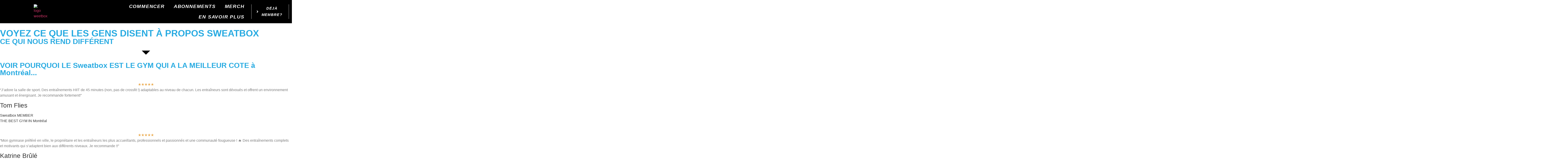

--- FILE ---
content_type: text/html; charset=UTF-8
request_url: https://sweatbox.ca/member-reviews/
body_size: 23664
content:
<!doctype html>
<html lang="en-US" prefix="og: https://ogp.me/ns#">
<head>
	<meta charset="UTF-8">
	<meta name="viewport" content="width=device-width, initial-scale=1">
	<link rel="profile" href="https://gmpg.org/xfn/11">
	
<!-- Search Engine Optimization by Rank Math - https://rankmath.com/ -->
<title>Member Reviews</title>
<meta name="description" content="See what real members are saying and read testimonials about Member Reviews in Montréal to see why we are different."/>
<meta name="robots" content="follow, index, max-snippet:-1, max-video-preview:-1, max-image-preview:large"/>
<link rel="canonical" href="https://sweatbox.ca/member-reviews/" />
<meta property="og:locale" content="en_US" />
<meta property="og:type" content="article" />
<meta property="og:title" content="Member Reviews" />
<meta property="og:description" content="See what real members are saying and read testimonials about Member Reviews in Montréal to see why we are different." />
<meta property="og:url" content="https://sweatbox.ca/member-reviews/" />
<meta property="og:site_name" content="Sweatbox" />
<meta property="og:updated_time" content="2024-07-17T11:40:20-04:00" />
<meta property="og:image" content="https://sweatbox.ca/wp-content/uploads/2024/06/logo-weetbox-1-1024x702.png" />
<meta property="og:image:secure_url" content="https://sweatbox.ca/wp-content/uploads/2024/06/logo-weetbox-1-1024x702.png" />
<meta property="og:image:width" content="800" />
<meta property="og:image:height" content="548" />
<meta property="og:image:alt" content="reviews" />
<meta property="og:image:type" content="image/png" />
<meta name="twitter:card" content="summary_large_image" />
<meta name="twitter:title" content="Member Reviews" />
<meta name="twitter:description" content="See what real members are saying and read testimonials about Member Reviews in Montréal to see why we are different." />
<meta name="twitter:image" content="https://sweatbox.ca/wp-content/uploads/2024/06/logo-weetbox-1-1024x702.png" />
<meta name="twitter:label1" content="Time to read" />
<meta name="twitter:data1" content="1 minute" />
<!-- /Rank Math WordPress SEO plugin -->

<link rel='dns-prefetch' href='//widgets.leadconnectorhq.com' />
<link rel='dns-prefetch' href='//www.googletagmanager.com' />
<link rel="alternate" type="application/rss+xml" title="Sweatbox &raquo; Feed" href="https://sweatbox.ca/feed/" />
<link rel="alternate" type="application/rss+xml" title="Sweatbox &raquo; Comments Feed" href="https://sweatbox.ca/comments/feed/" />
<link rel="alternate" title="oEmbed (JSON)" type="application/json+oembed" href="https://sweatbox.ca/wp-json/oembed/1.0/embed?url=https%3A%2F%2Fsweatbox.ca%2Fmember-reviews%2F" />
<link rel="alternate" title="oEmbed (XML)" type="text/xml+oembed" href="https://sweatbox.ca/wp-json/oembed/1.0/embed?url=https%3A%2F%2Fsweatbox.ca%2Fmember-reviews%2F&#038;format=xml" />

<!-- LCSEO current path: member-reviews -->
<!-- LCSEO: no overrides found -->
<style id='wp-img-auto-sizes-contain-inline-css'>
img:is([sizes=auto i],[sizes^="auto," i]){contain-intrinsic-size:3000px 1500px}
/*# sourceURL=wp-img-auto-sizes-contain-inline-css */
</style>
<link rel='stylesheet' id='premium-addons-css' href='https://sweatbox.ca/wp-content/plugins/premium-addons-for-elementor/assets/frontend/min-css/premium-addons.min.css?ver=4.11.60' media='all' />
<link rel='stylesheet' id='premium-pro-css' href='https://sweatbox.ca/wp-content/plugins/premium-addons-pro/assets/frontend/min-css/premium-addons.min.css?ver=2.9.54' media='all' />
<style id='wp-emoji-styles-inline-css'>

	img.wp-smiley, img.emoji {
		display: inline !important;
		border: none !important;
		box-shadow: none !important;
		height: 1em !important;
		width: 1em !important;
		margin: 0 0.07em !important;
		vertical-align: -0.1em !important;
		background: none !important;
		padding: 0 !important;
	}
/*# sourceURL=wp-emoji-styles-inline-css */
</style>
<style id='global-styles-inline-css'>
:root{--wp--preset--aspect-ratio--square: 1;--wp--preset--aspect-ratio--4-3: 4/3;--wp--preset--aspect-ratio--3-4: 3/4;--wp--preset--aspect-ratio--3-2: 3/2;--wp--preset--aspect-ratio--2-3: 2/3;--wp--preset--aspect-ratio--16-9: 16/9;--wp--preset--aspect-ratio--9-16: 9/16;--wp--preset--color--black: #000000;--wp--preset--color--cyan-bluish-gray: #abb8c3;--wp--preset--color--white: #ffffff;--wp--preset--color--pale-pink: #f78da7;--wp--preset--color--vivid-red: #cf2e2e;--wp--preset--color--luminous-vivid-orange: #ff6900;--wp--preset--color--luminous-vivid-amber: #fcb900;--wp--preset--color--light-green-cyan: #7bdcb5;--wp--preset--color--vivid-green-cyan: #00d084;--wp--preset--color--pale-cyan-blue: #8ed1fc;--wp--preset--color--vivid-cyan-blue: #0693e3;--wp--preset--color--vivid-purple: #9b51e0;--wp--preset--gradient--vivid-cyan-blue-to-vivid-purple: linear-gradient(135deg,rgb(6,147,227) 0%,rgb(155,81,224) 100%);--wp--preset--gradient--light-green-cyan-to-vivid-green-cyan: linear-gradient(135deg,rgb(122,220,180) 0%,rgb(0,208,130) 100%);--wp--preset--gradient--luminous-vivid-amber-to-luminous-vivid-orange: linear-gradient(135deg,rgb(252,185,0) 0%,rgb(255,105,0) 100%);--wp--preset--gradient--luminous-vivid-orange-to-vivid-red: linear-gradient(135deg,rgb(255,105,0) 0%,rgb(207,46,46) 100%);--wp--preset--gradient--very-light-gray-to-cyan-bluish-gray: linear-gradient(135deg,rgb(238,238,238) 0%,rgb(169,184,195) 100%);--wp--preset--gradient--cool-to-warm-spectrum: linear-gradient(135deg,rgb(74,234,220) 0%,rgb(151,120,209) 20%,rgb(207,42,186) 40%,rgb(238,44,130) 60%,rgb(251,105,98) 80%,rgb(254,248,76) 100%);--wp--preset--gradient--blush-light-purple: linear-gradient(135deg,rgb(255,206,236) 0%,rgb(152,150,240) 100%);--wp--preset--gradient--blush-bordeaux: linear-gradient(135deg,rgb(254,205,165) 0%,rgb(254,45,45) 50%,rgb(107,0,62) 100%);--wp--preset--gradient--luminous-dusk: linear-gradient(135deg,rgb(255,203,112) 0%,rgb(199,81,192) 50%,rgb(65,88,208) 100%);--wp--preset--gradient--pale-ocean: linear-gradient(135deg,rgb(255,245,203) 0%,rgb(182,227,212) 50%,rgb(51,167,181) 100%);--wp--preset--gradient--electric-grass: linear-gradient(135deg,rgb(202,248,128) 0%,rgb(113,206,126) 100%);--wp--preset--gradient--midnight: linear-gradient(135deg,rgb(2,3,129) 0%,rgb(40,116,252) 100%);--wp--preset--font-size--small: 13px;--wp--preset--font-size--medium: 20px;--wp--preset--font-size--large: 36px;--wp--preset--font-size--x-large: 42px;--wp--preset--spacing--20: 0.44rem;--wp--preset--spacing--30: 0.67rem;--wp--preset--spacing--40: 1rem;--wp--preset--spacing--50: 1.5rem;--wp--preset--spacing--60: 2.25rem;--wp--preset--spacing--70: 3.38rem;--wp--preset--spacing--80: 5.06rem;--wp--preset--shadow--natural: 6px 6px 9px rgba(0, 0, 0, 0.2);--wp--preset--shadow--deep: 12px 12px 50px rgba(0, 0, 0, 0.4);--wp--preset--shadow--sharp: 6px 6px 0px rgba(0, 0, 0, 0.2);--wp--preset--shadow--outlined: 6px 6px 0px -3px rgb(255, 255, 255), 6px 6px rgb(0, 0, 0);--wp--preset--shadow--crisp: 6px 6px 0px rgb(0, 0, 0);}:root { --wp--style--global--content-size: 800px;--wp--style--global--wide-size: 1200px; }:where(body) { margin: 0; }.wp-site-blocks > .alignleft { float: left; margin-right: 2em; }.wp-site-blocks > .alignright { float: right; margin-left: 2em; }.wp-site-blocks > .aligncenter { justify-content: center; margin-left: auto; margin-right: auto; }:where(.wp-site-blocks) > * { margin-block-start: 24px; margin-block-end: 0; }:where(.wp-site-blocks) > :first-child { margin-block-start: 0; }:where(.wp-site-blocks) > :last-child { margin-block-end: 0; }:root { --wp--style--block-gap: 24px; }:root :where(.is-layout-flow) > :first-child{margin-block-start: 0;}:root :where(.is-layout-flow) > :last-child{margin-block-end: 0;}:root :where(.is-layout-flow) > *{margin-block-start: 24px;margin-block-end: 0;}:root :where(.is-layout-constrained) > :first-child{margin-block-start: 0;}:root :where(.is-layout-constrained) > :last-child{margin-block-end: 0;}:root :where(.is-layout-constrained) > *{margin-block-start: 24px;margin-block-end: 0;}:root :where(.is-layout-flex){gap: 24px;}:root :where(.is-layout-grid){gap: 24px;}.is-layout-flow > .alignleft{float: left;margin-inline-start: 0;margin-inline-end: 2em;}.is-layout-flow > .alignright{float: right;margin-inline-start: 2em;margin-inline-end: 0;}.is-layout-flow > .aligncenter{margin-left: auto !important;margin-right: auto !important;}.is-layout-constrained > .alignleft{float: left;margin-inline-start: 0;margin-inline-end: 2em;}.is-layout-constrained > .alignright{float: right;margin-inline-start: 2em;margin-inline-end: 0;}.is-layout-constrained > .aligncenter{margin-left: auto !important;margin-right: auto !important;}.is-layout-constrained > :where(:not(.alignleft):not(.alignright):not(.alignfull)){max-width: var(--wp--style--global--content-size);margin-left: auto !important;margin-right: auto !important;}.is-layout-constrained > .alignwide{max-width: var(--wp--style--global--wide-size);}body .is-layout-flex{display: flex;}.is-layout-flex{flex-wrap: wrap;align-items: center;}.is-layout-flex > :is(*, div){margin: 0;}body .is-layout-grid{display: grid;}.is-layout-grid > :is(*, div){margin: 0;}body{padding-top: 0px;padding-right: 0px;padding-bottom: 0px;padding-left: 0px;}a:where(:not(.wp-element-button)){text-decoration: underline;}:root :where(.wp-element-button, .wp-block-button__link){background-color: #32373c;border-width: 0;color: #fff;font-family: inherit;font-size: inherit;font-style: inherit;font-weight: inherit;letter-spacing: inherit;line-height: inherit;padding-top: calc(0.667em + 2px);padding-right: calc(1.333em + 2px);padding-bottom: calc(0.667em + 2px);padding-left: calc(1.333em + 2px);text-decoration: none;text-transform: inherit;}.has-black-color{color: var(--wp--preset--color--black) !important;}.has-cyan-bluish-gray-color{color: var(--wp--preset--color--cyan-bluish-gray) !important;}.has-white-color{color: var(--wp--preset--color--white) !important;}.has-pale-pink-color{color: var(--wp--preset--color--pale-pink) !important;}.has-vivid-red-color{color: var(--wp--preset--color--vivid-red) !important;}.has-luminous-vivid-orange-color{color: var(--wp--preset--color--luminous-vivid-orange) !important;}.has-luminous-vivid-amber-color{color: var(--wp--preset--color--luminous-vivid-amber) !important;}.has-light-green-cyan-color{color: var(--wp--preset--color--light-green-cyan) !important;}.has-vivid-green-cyan-color{color: var(--wp--preset--color--vivid-green-cyan) !important;}.has-pale-cyan-blue-color{color: var(--wp--preset--color--pale-cyan-blue) !important;}.has-vivid-cyan-blue-color{color: var(--wp--preset--color--vivid-cyan-blue) !important;}.has-vivid-purple-color{color: var(--wp--preset--color--vivid-purple) !important;}.has-black-background-color{background-color: var(--wp--preset--color--black) !important;}.has-cyan-bluish-gray-background-color{background-color: var(--wp--preset--color--cyan-bluish-gray) !important;}.has-white-background-color{background-color: var(--wp--preset--color--white) !important;}.has-pale-pink-background-color{background-color: var(--wp--preset--color--pale-pink) !important;}.has-vivid-red-background-color{background-color: var(--wp--preset--color--vivid-red) !important;}.has-luminous-vivid-orange-background-color{background-color: var(--wp--preset--color--luminous-vivid-orange) !important;}.has-luminous-vivid-amber-background-color{background-color: var(--wp--preset--color--luminous-vivid-amber) !important;}.has-light-green-cyan-background-color{background-color: var(--wp--preset--color--light-green-cyan) !important;}.has-vivid-green-cyan-background-color{background-color: var(--wp--preset--color--vivid-green-cyan) !important;}.has-pale-cyan-blue-background-color{background-color: var(--wp--preset--color--pale-cyan-blue) !important;}.has-vivid-cyan-blue-background-color{background-color: var(--wp--preset--color--vivid-cyan-blue) !important;}.has-vivid-purple-background-color{background-color: var(--wp--preset--color--vivid-purple) !important;}.has-black-border-color{border-color: var(--wp--preset--color--black) !important;}.has-cyan-bluish-gray-border-color{border-color: var(--wp--preset--color--cyan-bluish-gray) !important;}.has-white-border-color{border-color: var(--wp--preset--color--white) !important;}.has-pale-pink-border-color{border-color: var(--wp--preset--color--pale-pink) !important;}.has-vivid-red-border-color{border-color: var(--wp--preset--color--vivid-red) !important;}.has-luminous-vivid-orange-border-color{border-color: var(--wp--preset--color--luminous-vivid-orange) !important;}.has-luminous-vivid-amber-border-color{border-color: var(--wp--preset--color--luminous-vivid-amber) !important;}.has-light-green-cyan-border-color{border-color: var(--wp--preset--color--light-green-cyan) !important;}.has-vivid-green-cyan-border-color{border-color: var(--wp--preset--color--vivid-green-cyan) !important;}.has-pale-cyan-blue-border-color{border-color: var(--wp--preset--color--pale-cyan-blue) !important;}.has-vivid-cyan-blue-border-color{border-color: var(--wp--preset--color--vivid-cyan-blue) !important;}.has-vivid-purple-border-color{border-color: var(--wp--preset--color--vivid-purple) !important;}.has-vivid-cyan-blue-to-vivid-purple-gradient-background{background: var(--wp--preset--gradient--vivid-cyan-blue-to-vivid-purple) !important;}.has-light-green-cyan-to-vivid-green-cyan-gradient-background{background: var(--wp--preset--gradient--light-green-cyan-to-vivid-green-cyan) !important;}.has-luminous-vivid-amber-to-luminous-vivid-orange-gradient-background{background: var(--wp--preset--gradient--luminous-vivid-amber-to-luminous-vivid-orange) !important;}.has-luminous-vivid-orange-to-vivid-red-gradient-background{background: var(--wp--preset--gradient--luminous-vivid-orange-to-vivid-red) !important;}.has-very-light-gray-to-cyan-bluish-gray-gradient-background{background: var(--wp--preset--gradient--very-light-gray-to-cyan-bluish-gray) !important;}.has-cool-to-warm-spectrum-gradient-background{background: var(--wp--preset--gradient--cool-to-warm-spectrum) !important;}.has-blush-light-purple-gradient-background{background: var(--wp--preset--gradient--blush-light-purple) !important;}.has-blush-bordeaux-gradient-background{background: var(--wp--preset--gradient--blush-bordeaux) !important;}.has-luminous-dusk-gradient-background{background: var(--wp--preset--gradient--luminous-dusk) !important;}.has-pale-ocean-gradient-background{background: var(--wp--preset--gradient--pale-ocean) !important;}.has-electric-grass-gradient-background{background: var(--wp--preset--gradient--electric-grass) !important;}.has-midnight-gradient-background{background: var(--wp--preset--gradient--midnight) !important;}.has-small-font-size{font-size: var(--wp--preset--font-size--small) !important;}.has-medium-font-size{font-size: var(--wp--preset--font-size--medium) !important;}.has-large-font-size{font-size: var(--wp--preset--font-size--large) !important;}.has-x-large-font-size{font-size: var(--wp--preset--font-size--x-large) !important;}
:root :where(.wp-block-pullquote){font-size: 1.5em;line-height: 1.6;}
/*# sourceURL=global-styles-inline-css */
</style>
<link rel='stylesheet' id='dashicons-css' href='https://sweatbox.ca/wp-includes/css/dashicons.min.css?ver=6.9' media='all' />
<link rel='stylesheet' id='LeadConnector-css' href='https://sweatbox.ca/wp-content/plugins/leadconnector/public/css/lc-public.css?ver=3.0.17' media='all' />
<link rel='stylesheet' id='elementor-overrides-css' href='https://sweatbox.ca/wp-content/plugins/leadconnector/assets/css/custom-elementor.css?ver=1.0.0' media='all' />
<link rel='stylesheet' id='hello-elementor-css' href='https://sweatbox.ca/wp-content/themes/hello-elementor/assets/css/reset.css?ver=3.4.5' media='all' />
<link rel='stylesheet' id='hello-elementor-theme-style-css' href='https://sweatbox.ca/wp-content/themes/hello-elementor/assets/css/theme.css?ver=3.4.5' media='all' />
<link rel='stylesheet' id='hello-elementor-header-footer-css' href='https://sweatbox.ca/wp-content/themes/hello-elementor/assets/css/header-footer.css?ver=3.4.5' media='all' />
<link rel='stylesheet' id='elementor-frontend-css' href='https://sweatbox.ca/wp-content/plugins/elementor/assets/css/frontend.min.css?ver=3.34.0' media='all' />
<link rel='stylesheet' id='elementor-post-6-css' href='https://sweatbox.ca/wp-content/uploads/elementor/css/post-6.css?ver=1766490973' media='all' />
<link rel='stylesheet' id='widget-image-css' href='https://sweatbox.ca/wp-content/plugins/elementor/assets/css/widget-image.min.css?ver=3.34.0' media='all' />
<link rel='stylesheet' id='widget-nav-menu-css' href='https://sweatbox.ca/wp-content/plugins/elementor-pro/assets/css/widget-nav-menu.min.css?ver=3.34.0' media='all' />
<link rel='stylesheet' id='e-sticky-css' href='https://sweatbox.ca/wp-content/plugins/elementor-pro/assets/css/modules/sticky.min.css?ver=3.34.0' media='all' />
<link rel='stylesheet' id='e-animation-grow-rotate-css' href='https://sweatbox.ca/wp-content/plugins/elementor/assets/lib/animations/styles/e-animation-grow-rotate.min.css?ver=3.34.0' media='all' />
<link rel='stylesheet' id='widget-heading-css' href='https://sweatbox.ca/wp-content/plugins/elementor/assets/css/widget-heading.min.css?ver=3.34.0' media='all' />
<link rel='stylesheet' id='widget-social-icons-css' href='https://sweatbox.ca/wp-content/plugins/elementor/assets/css/widget-social-icons.min.css?ver=3.34.0' media='all' />
<link rel='stylesheet' id='e-apple-webkit-css' href='https://sweatbox.ca/wp-content/plugins/elementor/assets/css/conditionals/apple-webkit.min.css?ver=3.34.0' media='all' />
<link rel='stylesheet' id='e-popup-css' href='https://sweatbox.ca/wp-content/plugins/elementor-pro/assets/css/conditionals/popup.min.css?ver=3.34.0' media='all' />
<link rel='stylesheet' id='widget-star-rating-css' href='https://sweatbox.ca/wp-content/plugins/elementor/assets/css/widget-star-rating.min.css?ver=3.34.0' media='all' />
<link rel='stylesheet' id='widget-icon-box-css' href='https://sweatbox.ca/wp-content/plugins/elementor/assets/css/widget-icon-box.min.css?ver=3.34.0' media='all' />
<link rel='stylesheet' id='e-shapes-css' href='https://sweatbox.ca/wp-content/plugins/elementor/assets/css/conditionals/shapes.min.css?ver=3.34.0' media='all' />
<link rel='stylesheet' id='elementor-post-640-css' href='https://sweatbox.ca/wp-content/uploads/elementor/css/post-640.css?ver=1766503978' media='all' />
<link rel='stylesheet' id='elementor-post-116-css' href='https://sweatbox.ca/wp-content/uploads/elementor/css/post-116.css?ver=1766490973' media='all' />
<link rel='stylesheet' id='elementor-post-138-css' href='https://sweatbox.ca/wp-content/uploads/elementor/css/post-138.css?ver=1766490974' media='all' />
<link rel='stylesheet' id='elementor-post-155-css' href='https://sweatbox.ca/wp-content/uploads/elementor/css/post-155.css?ver=1766490974' media='all' />
<link rel='stylesheet' id='elementor-post-152-css' href='https://sweatbox.ca/wp-content/uploads/elementor/css/post-152.css?ver=1766490974' media='all' />
<link rel='stylesheet' id='elementor-post-149-css' href='https://sweatbox.ca/wp-content/uploads/elementor/css/post-149.css?ver=1766490974' media='all' />
<link rel='stylesheet' id='elementor-post-146-css' href='https://sweatbox.ca/wp-content/uploads/elementor/css/post-146.css?ver=1766490974' media='all' />
<link rel='stylesheet' id='elementor-gf-local-roboto-css' href='https://sweatbox.ca/wp-content/uploads/elementor/google-fonts/css/roboto.css?ver=1745606604' media='all' />
<link rel='stylesheet' id='elementor-gf-local-robotoslab-css' href='https://sweatbox.ca/wp-content/uploads/elementor/google-fonts/css/robotoslab.css?ver=1745606609' media='all' />
<link rel='stylesheet' id='elementor-gf-local-lato-css' href='https://sweatbox.ca/wp-content/uploads/elementor/google-fonts/css/lato.css?ver=1745606610' media='all' />
<link rel='stylesheet' id='elementor-gf-local-opensans-css' href='https://sweatbox.ca/wp-content/uploads/elementor/google-fonts/css/opensans.css?ver=1745606619' media='all' />
<script src="https://sweatbox.ca/wp-content/plugins/shortcode-for-current-date/dist/script.js?ver=6.9" id="shortcode-for-current-date-script-js"></script>
<script src="https://widgets.leadconnectorhq.com/loader.js?ver=3.0.17" id="LeadConnector.lc_text_widget-js"></script>
<script src="https://sweatbox.ca/wp-includes/js/jquery/jquery.min.js?ver=3.7.1" id="jquery-core-js"></script>
<script src="https://sweatbox.ca/wp-includes/js/jquery/jquery-migrate.min.js?ver=3.4.1" id="jquery-migrate-js"></script>
<script id="LeadConnector-js-extra">
var lc_public_js = {"text_widget_location_id":"CjqZJc2HMcAz6dovEJOh","text_widget_heading":"","text_widget_sub_heading":"","text_widget_error":"0","text_widget_use_email_field":"0","text_widget_settings":{"supportContact":"","liveChatVisitorInactiveMsg":"Chat closed due to user Inactivity","useEmailField":false,"showLiveChatWelcomeMsg":true,"enableRevisitMessage":true,"locale":"en-us","liveChatFeedbackNote":"Thank you, for taking your time.","liveChatVisitorInactiveTime":"5","waNumber":"","countryCode":"","widgetPrimaryColor":"#26AAE1","promptMsg":"Hi there, have a question? Text us here.","liveChatAckMsg":"Your chat has ended","liveChatEndedMsg":"To start a new chat,","revisitPromptMsg":"Welcome back {{name}}, how can we help you today?","sendActionText":"Send","chatType":"emailChat","promptAvatar":"https://widgets.leadconnectorhq.com/chat-widget/assets/defaultAvatar.png","heading":"Have a question?","legalMsg":"By submitting you agree to receive SMS or e-mails for the provided channel. Rates may be applied.","agencyWebsite":"biglittlegyms.com","agencyName":"Gymnetics | Big Little Gyms","liveChatUserInactiveTime":"5","showPrompt":false,"autoCountryCode":true,"showConsentCheckbox":true,"subHeading":"Enter your question below and a representative will get right back to you.","liveChatUserInactiveMsg":" Looks like it\u2019s taking too long. Please leave your contact details. We will get back to you shortly","liveChatFeedbackMsg":"Please rate your experience.","liveChatIntroMsg":"Give us a minute to assign you the best person to help you out.","successMsg":"One of our representatives will contact you shortly.","showAgencyBranding":true,"thankYouMsg":"Thank You!"},"text_widget_cdn_base_url":"https://widgets.leadconnectorhq.com/"};
//# sourceURL=LeadConnector-js-extra
</script>
<script src="https://sweatbox.ca/wp-content/plugins/leadconnector/public/js/lc-public.js?ver=3.0.17" id="LeadConnector-js"></script>

<!-- Google tag (gtag.js) snippet added by Site Kit -->
<!-- Google Analytics snippet added by Site Kit -->
<script src="https://www.googletagmanager.com/gtag/js?id=GT-NM8LJXHK" id="google_gtagjs-js" async></script>
<script id="google_gtagjs-js-after">
window.dataLayer = window.dataLayer || [];function gtag(){dataLayer.push(arguments);}
gtag("set","linker",{"domains":["sweatbox.ca"]});
gtag("js", new Date());
gtag("set", "developer_id.dZTNiMT", true);
gtag("config", "GT-NM8LJXHK");
//# sourceURL=google_gtagjs-js-after
</script>
<link rel="https://api.w.org/" href="https://sweatbox.ca/wp-json/" /><link rel="alternate" title="JSON" type="application/json" href="https://sweatbox.ca/wp-json/wp/v2/pages/640" /><link rel="EditURI" type="application/rsd+xml" title="RSD" href="https://sweatbox.ca/xmlrpc.php?rsd" />
<meta name="generator" content="WordPress 6.9" />
<link rel='shortlink' href='https://sweatbox.ca/?p=640' />
<meta name="generator" content="Site Kit by Google 1.168.0" /><meta name="generator" content="Elementor 3.34.0; features: e_font_icon_svg, additional_custom_breakpoints; settings: css_print_method-external, google_font-enabled, font_display-swap">
			<style>
				.e-con.e-parent:nth-of-type(n+4):not(.e-lazyloaded):not(.e-no-lazyload),
				.e-con.e-parent:nth-of-type(n+4):not(.e-lazyloaded):not(.e-no-lazyload) * {
					background-image: none !important;
				}
				@media screen and (max-height: 1024px) {
					.e-con.e-parent:nth-of-type(n+3):not(.e-lazyloaded):not(.e-no-lazyload),
					.e-con.e-parent:nth-of-type(n+3):not(.e-lazyloaded):not(.e-no-lazyload) * {
						background-image: none !important;
					}
				}
				@media screen and (max-height: 640px) {
					.e-con.e-parent:nth-of-type(n+2):not(.e-lazyloaded):not(.e-no-lazyload),
					.e-con.e-parent:nth-of-type(n+2):not(.e-lazyloaded):not(.e-no-lazyload) * {
						background-image: none !important;
					}
				}
			</style>
			<link rel="icon" href="https://sweatbox.ca/wp-content/uploads/2024/06/cropped-fav-icon-32x32.webp" sizes="32x32" />
<link rel="icon" href="https://sweatbox.ca/wp-content/uploads/2024/06/cropped-fav-icon-192x192.webp" sizes="192x192" />
<link rel="apple-touch-icon" href="https://sweatbox.ca/wp-content/uploads/2024/06/cropped-fav-icon-180x180.webp" />
<meta name="msapplication-TileImage" content="https://sweatbox.ca/wp-content/uploads/2024/06/cropped-fav-icon-270x270.webp" />
</head>
<body class="wp-singular page-template-default page page-id-640 wp-custom-logo wp-embed-responsive wp-theme-hello-elementor hello-elementor-default elementor-default elementor-kit-6 elementor-page elementor-page-640">


<a class="skip-link screen-reader-text" href="#content">Skip to content</a>

		<header data-elementor-type="header" data-elementor-id="116" class="elementor elementor-116 elementor-location-header" data-elementor-post-type="elementor_library">
					<section class="elementor-section elementor-top-section elementor-element elementor-element-4b4216ed elementor-hidden-desktop elementor-section-boxed elementor-section-height-default elementor-section-height-default" data-id="4b4216ed" data-element_type="section" data-settings="{&quot;background_background&quot;:&quot;classic&quot;,&quot;sticky_on&quot;:[&quot;tablet&quot;,&quot;mobile&quot;],&quot;sticky&quot;:&quot;top&quot;,&quot;sticky_offset&quot;:0,&quot;sticky_effects_offset&quot;:0,&quot;sticky_anchor_link_offset&quot;:0}">
						<div class="elementor-container elementor-column-gap-default">
					<div class="elementor-column elementor-col-50 elementor-top-column elementor-element elementor-element-17d5061e" data-id="17d5061e" data-element_type="column" data-settings="{&quot;background_background&quot;:&quot;classic&quot;}">
			<div class="elementor-widget-wrap elementor-element-populated">
						<div class="elementor-element elementor-element-7ef791a6 elementor-widget elementor-widget-theme-site-logo elementor-widget-image" data-id="7ef791a6" data-element_type="widget" data-widget_type="theme-site-logo.default">
				<div class="elementor-widget-container">
											<a href="https://sweatbox.ca" aria-label="website logo">
			<img fetchpriority="high" width="6796" height="4660" src="https://sweatbox.ca/wp-content/uploads/2024/06/logo-weetbox-1.png" class="attachment-full size-full wp-image-3032" alt="" srcset="https://sweatbox.ca/wp-content/uploads/2024/06/logo-weetbox-1.png 6796w, https://sweatbox.ca/wp-content/uploads/2024/06/logo-weetbox-1-300x206.png 300w, https://sweatbox.ca/wp-content/uploads/2024/06/logo-weetbox-1-1024x702.png 1024w" sizes="(max-width: 6796px) 100vw, 6796px" />				</a>
											</div>
				</div>
					</div>
		</div>
				<div class="elementor-column elementor-col-50 elementor-top-column elementor-element elementor-element-ef37147" data-id="ef37147" data-element_type="column">
			<div class="elementor-widget-wrap elementor-element-populated">
						<div class="elementor-element elementor-element-2a3318b elementor-nav-menu__align-justify elementor-nav-menu--stretch elementor-nav-menu__text-align-center elementor-nav-menu--dropdown-tablet elementor-nav-menu--toggle elementor-nav-menu--burger elementor-widget elementor-widget-nav-menu" data-id="2a3318b" data-element_type="widget" data-settings="{&quot;full_width&quot;:&quot;stretch&quot;,&quot;submenu_icon&quot;:{&quot;value&quot;:&quot;&lt;i aria-hidden=\&quot;true\&quot; class=\&quot;fas e-plus-icon\&quot;&gt;&lt;\/i&gt;&quot;,&quot;library&quot;:&quot;&quot;},&quot;layout&quot;:&quot;horizontal&quot;,&quot;toggle&quot;:&quot;burger&quot;}" data-widget_type="nav-menu.default">
				<div class="elementor-widget-container">
								<nav aria-label="Menu" class="elementor-nav-menu--main elementor-nav-menu__container elementor-nav-menu--layout-horizontal e--pointer-none">
				<ul id="menu-1-2a3318b" class="elementor-nav-menu"><li class="get-started menu-item menu-item-type-custom menu-item-object-custom menu-item-167"><a href="#" class="elementor-item elementor-item-anchor">Commencer</a></li>
<li class="pricing menu-item menu-item-type-custom menu-item-object-custom menu-item-168"><a href="#" class="elementor-item elementor-item-anchor">Abonnements</a></li>
<li class="menu-item menu-item-type-custom menu-item-object-custom menu-item-3566"><a target="_blank" href="https://goteamup.com/p/6441487-sweatbox/c/store" class="elementor-item">Merch</a></li>
<li class="menu-item menu-item-type-custom menu-item-object-custom current-menu-ancestor current-menu-parent menu-item-has-children menu-item-170"><a href="#" class="elementor-item elementor-item-anchor">En savoir plus</a>
<ul class="sub-menu elementor-nav-menu--dropdown">
	<li class="menu-item menu-item-type-custom menu-item-object-custom menu-item-home menu-item-1301"><a href="https://sweatbox.ca/#location" class="elementor-sub-item elementor-item-anchor">Localisation et contact</a></li>
	<li class="menu-item menu-item-type-post_type menu-item-object-page current-menu-item page_item page-item-640 current_page_item menu-item-1294"><a href="https://sweatbox.ca/member-reviews/" aria-current="page" class="elementor-sub-item elementor-item-active">Ce que les gens disent</a></li>
	<li class="menu-item menu-item-type-custom menu-item-object-custom menu-item-1297"><a target="_blank" href="https://goteamup.com/p/6441487-sweatbox/memberships/158537/" class="elementor-sub-item">Drop-In</a></li>
	<li class="menu-item menu-item-type-post_type menu-item-object-page menu-item-1293"><a href="https://sweatbox.ca/intro-booking-page/" class="elementor-sub-item">Horaire de cours</a></li>
	<li class="menu-item menu-item-type-custom menu-item-object-custom menu-item-3536"><a target="_blank" href="https://goteamup.com/login/" class="elementor-sub-item">Déjà Membre?</a></li>
</ul>
</li>
</ul>			</nav>
					<div class="elementor-menu-toggle" role="button" tabindex="0" aria-label="Menu Toggle" aria-expanded="false">
			<svg aria-hidden="true" role="presentation" class="elementor-menu-toggle__icon--open e-font-icon-svg e-eicon-menu-bar" viewBox="0 0 1000 1000" xmlns="http://www.w3.org/2000/svg"><path d="M104 333H896C929 333 958 304 958 271S929 208 896 208H104C71 208 42 237 42 271S71 333 104 333ZM104 583H896C929 583 958 554 958 521S929 458 896 458H104C71 458 42 487 42 521S71 583 104 583ZM104 833H896C929 833 958 804 958 771S929 708 896 708H104C71 708 42 737 42 771S71 833 104 833Z"></path></svg><svg aria-hidden="true" role="presentation" class="elementor-menu-toggle__icon--close e-font-icon-svg e-eicon-close" viewBox="0 0 1000 1000" xmlns="http://www.w3.org/2000/svg"><path d="M742 167L500 408 258 167C246 154 233 150 217 150 196 150 179 158 167 167 154 179 150 196 150 212 150 229 154 242 171 254L408 500 167 742C138 771 138 800 167 829 196 858 225 858 254 829L496 587 738 829C750 842 767 846 783 846 800 846 817 842 829 829 842 817 846 804 846 783 846 767 842 750 829 737L588 500 833 258C863 229 863 200 833 171 804 137 775 137 742 167Z"></path></svg>		</div>
					<nav class="elementor-nav-menu--dropdown elementor-nav-menu__container" aria-hidden="true">
				<ul id="menu-2-2a3318b" class="elementor-nav-menu"><li class="get-started menu-item menu-item-type-custom menu-item-object-custom menu-item-167"><a href="#" class="elementor-item elementor-item-anchor" tabindex="-1">Commencer</a></li>
<li class="pricing menu-item menu-item-type-custom menu-item-object-custom menu-item-168"><a href="#" class="elementor-item elementor-item-anchor" tabindex="-1">Abonnements</a></li>
<li class="menu-item menu-item-type-custom menu-item-object-custom menu-item-3566"><a target="_blank" href="https://goteamup.com/p/6441487-sweatbox/c/store" class="elementor-item" tabindex="-1">Merch</a></li>
<li class="menu-item menu-item-type-custom menu-item-object-custom current-menu-ancestor current-menu-parent menu-item-has-children menu-item-170"><a href="#" class="elementor-item elementor-item-anchor" tabindex="-1">En savoir plus</a>
<ul class="sub-menu elementor-nav-menu--dropdown">
	<li class="menu-item menu-item-type-custom menu-item-object-custom menu-item-home menu-item-1301"><a href="https://sweatbox.ca/#location" class="elementor-sub-item elementor-item-anchor" tabindex="-1">Localisation et contact</a></li>
	<li class="menu-item menu-item-type-post_type menu-item-object-page current-menu-item page_item page-item-640 current_page_item menu-item-1294"><a href="https://sweatbox.ca/member-reviews/" aria-current="page" class="elementor-sub-item elementor-item-active" tabindex="-1">Ce que les gens disent</a></li>
	<li class="menu-item menu-item-type-custom menu-item-object-custom menu-item-1297"><a target="_blank" href="https://goteamup.com/p/6441487-sweatbox/memberships/158537/" class="elementor-sub-item" tabindex="-1">Drop-In</a></li>
	<li class="menu-item menu-item-type-post_type menu-item-object-page menu-item-1293"><a href="https://sweatbox.ca/intro-booking-page/" class="elementor-sub-item" tabindex="-1">Horaire de cours</a></li>
	<li class="menu-item menu-item-type-custom menu-item-object-custom menu-item-3536"><a target="_blank" href="https://goteamup.com/login/" class="elementor-sub-item" tabindex="-1">Déjà Membre?</a></li>
</ul>
</li>
</ul>			</nav>
						</div>
				</div>
					</div>
		</div>
					</div>
		</section>
				<section class="elementor-section elementor-top-section elementor-element elementor-element-39ce2a9f elementor-section-content-middle elementor-section-height-min-height elementor-hidden-tablet elementor-hidden-mobile elementor-section-full_width vamtam-sticky-header  elementor-section-height-default elementor-section-items-middle" data-id="39ce2a9f" data-element_type="section" data-settings="{&quot;background_background&quot;:&quot;classic&quot;,&quot;sticky_on&quot;:[&quot;desktop&quot;],&quot;animation_tablet&quot;:&quot;none&quot;,&quot;animation_mobile&quot;:&quot;none&quot;,&quot;sticky_effects_offset&quot;:50,&quot;sticky&quot;:&quot;top&quot;,&quot;sticky_offset&quot;:0,&quot;sticky_anchor_link_offset&quot;:0}">
						<div class="elementor-container elementor-column-gap-narrow">
					<div class="elementor-column elementor-col-33 elementor-top-column elementor-element elementor-element-1bc7b07c" data-id="1bc7b07c" data-element_type="column">
			<div class="elementor-widget-wrap elementor-element-populated">
						<div class="elementor-element elementor-element-1d6e6950 elementor-widget elementor-widget-theme-site-logo elementor-widget-image" data-id="1d6e6950" data-element_type="widget" data-widget_type="theme-site-logo.default">
				<div class="elementor-widget-container">
											<a href="https://sweatbox.ca" aria-label="website logo">
			<img src="https://sweatbox.ca/wp-content/uploads/2024/06/logo-weetbox-1.png" title="logo weetbox" alt="logo weetbox" loading="lazy" />				</a>
											</div>
				</div>
					</div>
		</div>
				<div class="elementor-column elementor-col-33 elementor-top-column elementor-element elementor-element-783e93ce" data-id="783e93ce" data-element_type="column">
			<div class="elementor-widget-wrap elementor-element-populated">
						<div class="elementor-element elementor-element-171d9c7c elementor-nav-menu__align-end elementor-nav-menu--stretch elementor-nav-menu__text-align-center elementor-nav-menu--dropdown-tablet elementor-nav-menu--toggle elementor-nav-menu--burger elementor-widget elementor-widget-nav-menu" data-id="171d9c7c" data-element_type="widget" data-settings="{&quot;full_width&quot;:&quot;stretch&quot;,&quot;layout&quot;:&quot;horizontal&quot;,&quot;submenu_icon&quot;:{&quot;value&quot;:&quot;&lt;svg aria-hidden=\&quot;true\&quot; class=\&quot;e-font-icon-svg e-fas-caret-down\&quot; viewBox=\&quot;0 0 320 512\&quot; xmlns=\&quot;http:\/\/www.w3.org\/2000\/svg\&quot;&gt;&lt;path d=\&quot;M31.3 192h257.3c17.8 0 26.7 21.5 14.1 34.1L174.1 354.8c-7.8 7.8-20.5 7.8-28.3 0L17.2 226.1C4.6 213.5 13.5 192 31.3 192z\&quot;&gt;&lt;\/path&gt;&lt;\/svg&gt;&quot;,&quot;library&quot;:&quot;fa-solid&quot;},&quot;toggle&quot;:&quot;burger&quot;}" data-widget_type="nav-menu.default">
				<div class="elementor-widget-container">
								<nav aria-label="Menu" class="elementor-nav-menu--main elementor-nav-menu__container elementor-nav-menu--layout-horizontal e--pointer-none">
				<ul id="menu-1-171d9c7c" class="elementor-nav-menu"><li class="get-started menu-item menu-item-type-custom menu-item-object-custom menu-item-167"><a href="#" class="elementor-item elementor-item-anchor">Commencer</a></li>
<li class="pricing menu-item menu-item-type-custom menu-item-object-custom menu-item-168"><a href="#" class="elementor-item elementor-item-anchor">Abonnements</a></li>
<li class="menu-item menu-item-type-custom menu-item-object-custom menu-item-3566"><a target="_blank" href="https://goteamup.com/p/6441487-sweatbox/c/store" class="elementor-item">Merch</a></li>
<li class="menu-item menu-item-type-custom menu-item-object-custom current-menu-ancestor current-menu-parent menu-item-has-children menu-item-170"><a href="#" class="elementor-item elementor-item-anchor">En savoir plus</a>
<ul class="sub-menu elementor-nav-menu--dropdown">
	<li class="menu-item menu-item-type-custom menu-item-object-custom menu-item-home menu-item-1301"><a href="https://sweatbox.ca/#location" class="elementor-sub-item elementor-item-anchor">Localisation et contact</a></li>
	<li class="menu-item menu-item-type-post_type menu-item-object-page current-menu-item page_item page-item-640 current_page_item menu-item-1294"><a href="https://sweatbox.ca/member-reviews/" aria-current="page" class="elementor-sub-item elementor-item-active">Ce que les gens disent</a></li>
	<li class="menu-item menu-item-type-custom menu-item-object-custom menu-item-1297"><a target="_blank" href="https://goteamup.com/p/6441487-sweatbox/memberships/158537/" class="elementor-sub-item">Drop-In</a></li>
	<li class="menu-item menu-item-type-post_type menu-item-object-page menu-item-1293"><a href="https://sweatbox.ca/intro-booking-page/" class="elementor-sub-item">Horaire de cours</a></li>
	<li class="menu-item menu-item-type-custom menu-item-object-custom menu-item-3536"><a target="_blank" href="https://goteamup.com/login/" class="elementor-sub-item">Déjà Membre?</a></li>
</ul>
</li>
</ul>			</nav>
					<div class="elementor-menu-toggle" role="button" tabindex="0" aria-label="Menu Toggle" aria-expanded="false">
			<svg aria-hidden="true" role="presentation" class="elementor-menu-toggle__icon--open e-font-icon-svg e-eicon-menu-bar" viewBox="0 0 1000 1000" xmlns="http://www.w3.org/2000/svg"><path d="M104 333H896C929 333 958 304 958 271S929 208 896 208H104C71 208 42 237 42 271S71 333 104 333ZM104 583H896C929 583 958 554 958 521S929 458 896 458H104C71 458 42 487 42 521S71 583 104 583ZM104 833H896C929 833 958 804 958 771S929 708 896 708H104C71 708 42 737 42 771S71 833 104 833Z"></path></svg><svg aria-hidden="true" role="presentation" class="elementor-menu-toggle__icon--close e-font-icon-svg e-eicon-close" viewBox="0 0 1000 1000" xmlns="http://www.w3.org/2000/svg"><path d="M742 167L500 408 258 167C246 154 233 150 217 150 196 150 179 158 167 167 154 179 150 196 150 212 150 229 154 242 171 254L408 500 167 742C138 771 138 800 167 829 196 858 225 858 254 829L496 587 738 829C750 842 767 846 783 846 800 846 817 842 829 829 842 817 846 804 846 783 846 767 842 750 829 737L588 500 833 258C863 229 863 200 833 171 804 137 775 137 742 167Z"></path></svg>		</div>
					<nav class="elementor-nav-menu--dropdown elementor-nav-menu__container" aria-hidden="true">
				<ul id="menu-2-171d9c7c" class="elementor-nav-menu"><li class="get-started menu-item menu-item-type-custom menu-item-object-custom menu-item-167"><a href="#" class="elementor-item elementor-item-anchor" tabindex="-1">Commencer</a></li>
<li class="pricing menu-item menu-item-type-custom menu-item-object-custom menu-item-168"><a href="#" class="elementor-item elementor-item-anchor" tabindex="-1">Abonnements</a></li>
<li class="menu-item menu-item-type-custom menu-item-object-custom menu-item-3566"><a target="_blank" href="https://goteamup.com/p/6441487-sweatbox/c/store" class="elementor-item" tabindex="-1">Merch</a></li>
<li class="menu-item menu-item-type-custom menu-item-object-custom current-menu-ancestor current-menu-parent menu-item-has-children menu-item-170"><a href="#" class="elementor-item elementor-item-anchor" tabindex="-1">En savoir plus</a>
<ul class="sub-menu elementor-nav-menu--dropdown">
	<li class="menu-item menu-item-type-custom menu-item-object-custom menu-item-home menu-item-1301"><a href="https://sweatbox.ca/#location" class="elementor-sub-item elementor-item-anchor" tabindex="-1">Localisation et contact</a></li>
	<li class="menu-item menu-item-type-post_type menu-item-object-page current-menu-item page_item page-item-640 current_page_item menu-item-1294"><a href="https://sweatbox.ca/member-reviews/" aria-current="page" class="elementor-sub-item elementor-item-active" tabindex="-1">Ce que les gens disent</a></li>
	<li class="menu-item menu-item-type-custom menu-item-object-custom menu-item-1297"><a target="_blank" href="https://goteamup.com/p/6441487-sweatbox/memberships/158537/" class="elementor-sub-item" tabindex="-1">Drop-In</a></li>
	<li class="menu-item menu-item-type-post_type menu-item-object-page menu-item-1293"><a href="https://sweatbox.ca/intro-booking-page/" class="elementor-sub-item" tabindex="-1">Horaire de cours</a></li>
	<li class="menu-item menu-item-type-custom menu-item-object-custom menu-item-3536"><a target="_blank" href="https://goteamup.com/login/" class="elementor-sub-item" tabindex="-1">Déjà Membre?</a></li>
</ul>
</li>
</ul>			</nav>
						</div>
				</div>
					</div>
		</div>
				<div class="elementor-column elementor-col-33 elementor-top-column elementor-element elementor-element-d9d65fa" data-id="d9d65fa" data-element_type="column">
			<div class="elementor-widget-wrap elementor-element-populated">
						<div class="elementor-element elementor-element-3457d50a elementor-widget__width-initial elementor-widget elementor-widget-button" data-id="3457d50a" data-element_type="widget" data-widget_type="button.default">
				<div class="elementor-widget-container">
									<div class="elementor-button-wrapper">
					<a class="elementor-button elementor-button-link elementor-size-md elementor-animation-grow-rotate" href="https://goteamup.com/login/" target="_blank">
						<span class="elementor-button-content-wrapper">
						<span class="elementor-button-icon">
				<svg aria-hidden="true" class="e-font-icon-svg e-fas-angle-right" viewBox="0 0 256 512" xmlns="http://www.w3.org/2000/svg"><path d="M224.3 273l-136 136c-9.4 9.4-24.6 9.4-33.9 0l-22.6-22.6c-9.4-9.4-9.4-24.6 0-33.9l96.4-96.4-96.4-96.4c-9.4-9.4-9.4-24.6 0-33.9L54.3 103c9.4-9.4 24.6-9.4 33.9 0l136 136c9.5 9.4 9.5 24.6.1 34z"></path></svg>			</span>
									<span class="elementor-button-text">déjà membre?</span>
					</span>
					</a>
				</div>
								</div>
				</div>
					</div>
		</div>
					</div>
		</section>
				</header>
		
<main id="content" class="site-main post-640 page type-page status-publish hentry">

	
	<div class="page-content">
				<div data-elementor-type="wp-page" data-elementor-id="640" class="elementor elementor-640" data-elementor-post-type="page">
				<div class="elementor-element elementor-element-bc87f4b e-flex e-con-boxed e-con e-parent" data-id="bc87f4b" data-element_type="container" data-settings="{&quot;background_background&quot;:&quot;classic&quot;}">
					<div class="e-con-inner">
		<div class="elementor-element elementor-element-7ad3488 e-con-full e-flex e-con e-child" data-id="7ad3488" data-element_type="container" data-settings="{&quot;background_background&quot;:&quot;classic&quot;,&quot;animation&quot;:&quot;none&quot;}">
				<div class="elementor-element elementor-element-c4873c0 elementor-widget elementor-widget-heading" data-id="c4873c0" data-element_type="widget" data-widget_type="heading.default">
				<div class="elementor-widget-container">
					<h1 class="elementor-heading-title elementor-size-default">VOYEZ CE QUE LES GENS DISENT<b> À PROPOS SWEATBOX</b></h1>				</div>
				</div>
				<div class="elementor-element elementor-element-4ea2bde elementor-widget elementor-widget-heading" data-id="4ea2bde" data-element_type="widget" data-widget_type="heading.default">
				<div class="elementor-widget-container">
					<h2 class="elementor-heading-title elementor-size-default">CE QUI NOUS REND <b>DIFFÉRENT</b></h2>				</div>
				</div>
				</div>
					</div>
				</div>
		<div class="elementor-element elementor-element-1395bfa e-flex e-con-boxed e-con e-parent" data-id="1395bfa" data-element_type="container" data-settings="{&quot;background_background&quot;:&quot;classic&quot;,&quot;shape_divider_top&quot;:&quot;arrow&quot;}">
					<div class="e-con-inner">
				<div class="elementor-shape elementor-shape-top" aria-hidden="true" data-negative="false">
			<svg xmlns="http://www.w3.org/2000/svg" viewBox="0 0 700 10" preserveAspectRatio="none">
	<path class="elementor-shape-fill" d="M350,10L340,0h20L350,10z"/>
</svg>		</div>
		<div class="elementor-element elementor-element-62e02c8 e-con-full e-flex e-con e-child" data-id="62e02c8" data-element_type="container">
				<div class="elementor-element elementor-element-8132942 elementor-widget elementor-widget-heading" data-id="8132942" data-element_type="widget" data-widget_type="heading.default">
				<div class="elementor-widget-container">
					<h2 class="elementor-heading-title elementor-size-default">VOIR POURQUOI LE Sweatbox EST LE <b>GYM QUI A LA MEILLEUR COTE à Montréal...</b></h2>				</div>
				</div>
		<div class="elementor-element elementor-element-6531042 e-con-full e-flex e-con e-child" data-id="6531042" data-element_type="container" data-settings="{&quot;background_background&quot;:&quot;classic&quot;}">
				<div class="elementor-element elementor-element-0b2f3ea elementor-star-rating--align-center elementor--star-style-star_unicode elementor-widget elementor-widget-star-rating" data-id="0b2f3ea" data-element_type="widget" data-widget_type="star-rating.default">
				<div class="elementor-widget-container">
							<div class="elementor-star-rating__wrapper">
						<div class="elementor-star-rating" itemtype="http://schema.org/Rating" itemscope="" itemprop="reviewRating">
				<i class="elementor-star-full" aria-hidden="true">&#9733;</i><i class="elementor-star-full" aria-hidden="true">&#9733;</i><i class="elementor-star-full" aria-hidden="true">&#9733;</i><i class="elementor-star-full" aria-hidden="true">&#9733;</i><i class="elementor-star-full" aria-hidden="true">&#9733;</i>				<span itemprop="ratingValue" class="elementor-screen-only">Rated 5 out of 5</span>
			</div>
		</div>
						</div>
				</div>
				<div class="elementor-element elementor-element-d23e9d7 elementor-widget elementor-widget-text-editor" data-id="d23e9d7" data-element_type="widget" data-widget_type="text-editor.default">
				<div class="elementor-widget-container">
									<p>&#8220;J&#8217;adore la salle de sport. Des entraînements HIIT de 45 minutes (non, pas de crossfit !) adaptables au niveau de chacun. Les entraîneurs sont dévoués et offrent un environnement amusant et énergisant. Je recommande fortement!&#8221;</p>								</div>
				</div>
				<div class="elementor-element elementor-element-70339d5 elementor-widget elementor-widget-icon-box" data-id="70339d5" data-element_type="widget" data-widget_type="icon-box.default">
				<div class="elementor-widget-container">
							<div class="elementor-icon-box-wrapper">

			
						<div class="elementor-icon-box-content">

									<h3 class="elementor-icon-box-title">
						<span  >
							Tom Flies						</span>
					</h3>
				
									<p class="elementor-icon-box-description">
						Sweatbox MEMBER<br>THE BEST GYM IN Montréal					</p>
				
			</div>
			
		</div>
						</div>
				</div>
				</div>
		<div class="elementor-element elementor-element-100a1d4 e-con-full e-flex e-con e-child" data-id="100a1d4" data-element_type="container" data-settings="{&quot;background_background&quot;:&quot;classic&quot;}">
				<div class="elementor-element elementor-element-1c68eed elementor-star-rating--align-center elementor--star-style-star_unicode elementor-widget elementor-widget-star-rating" data-id="1c68eed" data-element_type="widget" data-widget_type="star-rating.default">
				<div class="elementor-widget-container">
							<div class="elementor-star-rating__wrapper">
						<div class="elementor-star-rating" itemtype="http://schema.org/Rating" itemscope="" itemprop="reviewRating">
				<i class="elementor-star-full" aria-hidden="true">&#9733;</i><i class="elementor-star-full" aria-hidden="true">&#9733;</i><i class="elementor-star-full" aria-hidden="true">&#9733;</i><i class="elementor-star-full" aria-hidden="true">&#9733;</i><i class="elementor-star-full" aria-hidden="true">&#9733;</i>				<span itemprop="ratingValue" class="elementor-screen-only">Rated 5 out of 5</span>
			</div>
		</div>
						</div>
				</div>
				<div class="elementor-element elementor-element-42bc389 elementor-widget elementor-widget-text-editor" data-id="42bc389" data-element_type="widget" data-widget_type="text-editor.default">
				<div class="elementor-widget-container">
									<p>&#8220;Mon gymnase préféré en ville, le propriétaire et les entraîneurs les plus accueillants, professionnels et passionnés et une communauté fougueuse ! 🔥 Des entraînements complets et motivants qui s&#8217;adaptent bien aux différents niveaux. Je recommande !!&#8221;</p>								</div>
				</div>
				<div class="elementor-element elementor-element-7956184 elementor-widget elementor-widget-icon-box" data-id="7956184" data-element_type="widget" data-widget_type="icon-box.default">
				<div class="elementor-widget-container">
							<div class="elementor-icon-box-wrapper">

			
						<div class="elementor-icon-box-content">

									<h3 class="elementor-icon-box-title">
						<span  >
							Katrine Brûlé						</span>
					</h3>
				
									<p class="elementor-icon-box-description">
						Sweatbox MEMBER<br>THE BEST GYM IN Montréal					</p>
				
			</div>
			
		</div>
						</div>
				</div>
				</div>
		<div class="elementor-element elementor-element-377bec9 e-con-full e-flex e-con e-child" data-id="377bec9" data-element_type="container" data-settings="{&quot;background_background&quot;:&quot;classic&quot;}">
				<div class="elementor-element elementor-element-bf1d564 elementor-star-rating--align-center elementor--star-style-star_unicode elementor-widget elementor-widget-star-rating" data-id="bf1d564" data-element_type="widget" data-widget_type="star-rating.default">
				<div class="elementor-widget-container">
							<div class="elementor-star-rating__wrapper">
						<div class="elementor-star-rating" itemtype="http://schema.org/Rating" itemscope="" itemprop="reviewRating">
				<i class="elementor-star-full" aria-hidden="true">&#9733;</i><i class="elementor-star-full" aria-hidden="true">&#9733;</i><i class="elementor-star-full" aria-hidden="true">&#9733;</i><i class="elementor-star-full" aria-hidden="true">&#9733;</i><i class="elementor-star-full" aria-hidden="true">&#9733;</i>				<span itemprop="ratingValue" class="elementor-screen-only">Rated 5 out of 5</span>
			</div>
		</div>
						</div>
				</div>
				<div class="elementor-element elementor-element-2d5b494 elementor-widget elementor-widget-text-editor" data-id="2d5b494" data-element_type="widget" data-widget_type="text-editor.default">
				<div class="elementor-widget-container">
									<div class="elementor-element elementor-element-36d19b4 elementor-widget elementor-widget-text-editor" data-id="36d19b4" data-element_type="widget" data-widget_type="text-editor.default"><div class="elementor-widget-container"><p><span style="color: #333333;">&#8220;Bel endroit! Des coachs au top qui vous conseillent en permanence. Bonne atmosphère. entraînement différent et intense à chaque fois ! J&#8217;y vais deux fois par semaine et je vois déjà les progrès !&#8221;</span></p></div></div>								</div>
				</div>
				<div class="elementor-element elementor-element-a21f526 elementor-widget elementor-widget-icon-box" data-id="a21f526" data-element_type="widget" data-widget_type="icon-box.default">
				<div class="elementor-widget-container">
							<div class="elementor-icon-box-wrapper">

			
						<div class="elementor-icon-box-content">

									<h3 class="elementor-icon-box-title">
						<span  >
							alexia Nit						</span>
					</h3>
				
									<p class="elementor-icon-box-description">
						Sweatbox MEMBER<br>THE BEST GYM IN Montréal					</p>
				
			</div>
			
		</div>
						</div>
				</div>
				</div>
		<div class="elementor-element elementor-element-1029bdf e-con-full e-flex e-con e-child" data-id="1029bdf" data-element_type="container" data-settings="{&quot;background_background&quot;:&quot;classic&quot;}">
				<div class="elementor-element elementor-element-57db4bd elementor-star-rating--align-center elementor--star-style-star_unicode elementor-widget elementor-widget-star-rating" data-id="57db4bd" data-element_type="widget" data-widget_type="star-rating.default">
				<div class="elementor-widget-container">
							<div class="elementor-star-rating__wrapper">
						<div class="elementor-star-rating" itemtype="http://schema.org/Rating" itemscope="" itemprop="reviewRating">
				<i class="elementor-star-full" aria-hidden="true">&#9733;</i><i class="elementor-star-full" aria-hidden="true">&#9733;</i><i class="elementor-star-full" aria-hidden="true">&#9733;</i><i class="elementor-star-full" aria-hidden="true">&#9733;</i><i class="elementor-star-full" aria-hidden="true">&#9733;</i>				<span itemprop="ratingValue" class="elementor-screen-only">Rated 5 out of 5</span>
			</div>
		</div>
						</div>
				</div>
				<div class="elementor-element elementor-element-3644d2e elementor-widget elementor-widget-text-editor" data-id="3644d2e" data-element_type="widget" data-widget_type="text-editor.default">
				<div class="elementor-widget-container">
									<div class="jxjCjc"><div class="Jtu6Td"><div class="elementor-element elementor-element-2f06260 elementor-widget elementor-widget-text-editor" data-id="2f06260" data-element_type="widget" data-widget_type="text-editor.default"><div class="elementor-widget-container"><div class="jxjCjc"><div class="Jtu6Td"><span style="color: #333333;">&#8220;Entraînement accès au mouvement fonctionnel, renforcement afin de limiter les blessures avec un programme intelligent 🙂 n&#8217;hésitez pas à aller le tester, vous y prendrez goût dans une ambiance de groupe positive ! les coachs sont là pour accompagner et corriger les mouvements si besoin, et prennent notre santé à coeur 🤩💪🏼&#8221;</span></div></div></div></div></div></div>								</div>
				</div>
				<div class="elementor-element elementor-element-7affd03 elementor-widget elementor-widget-icon-box" data-id="7affd03" data-element_type="widget" data-widget_type="icon-box.default">
				<div class="elementor-widget-container">
							<div class="elementor-icon-box-wrapper">

			
						<div class="elementor-icon-box-content">

									<h3 class="elementor-icon-box-title">
						<span  >
							Marie-Eve Pieret						</span>
					</h3>
				
									<p class="elementor-icon-box-description">
						Sweatbox MEMBER<br>THE BEST GYM IN Montréal					</p>
				
			</div>
			
		</div>
						</div>
				</div>
				</div>
		<div class="elementor-element elementor-element-af1622b e-con-full e-flex e-con e-child" data-id="af1622b" data-element_type="container" data-settings="{&quot;background_background&quot;:&quot;classic&quot;}">
				<div class="elementor-element elementor-element-ac6f8cf elementor-star-rating--align-center elementor--star-style-star_unicode elementor-widget elementor-widget-star-rating" data-id="ac6f8cf" data-element_type="widget" data-widget_type="star-rating.default">
				<div class="elementor-widget-container">
							<div class="elementor-star-rating__wrapper">
						<div class="elementor-star-rating" itemtype="http://schema.org/Rating" itemscope="" itemprop="reviewRating">
				<i class="elementor-star-full" aria-hidden="true">&#9733;</i><i class="elementor-star-full" aria-hidden="true">&#9733;</i><i class="elementor-star-full" aria-hidden="true">&#9733;</i><i class="elementor-star-full" aria-hidden="true">&#9733;</i><i class="elementor-star-full" aria-hidden="true">&#9733;</i>				<span itemprop="ratingValue" class="elementor-screen-only">Rated 5 out of 5</span>
			</div>
		</div>
						</div>
				</div>
				<div class="elementor-element elementor-element-6e6090d elementor-widget elementor-widget-text-editor" data-id="6e6090d" data-element_type="widget" data-widget_type="text-editor.default">
				<div class="elementor-widget-container">
									<div class="elementor-element elementor-element-58fc728 elementor-widget elementor-widget-text-editor" data-id="58fc728" data-element_type="widget" data-widget_type="text-editor.default"><div class="elementor-widget-container"><p><span style="color: #333333;">&#8220;Bel endroit! Les cours sont intenses et ludiques à la fois et les coachs sont très sympathiques, je recommande vraiment !&#8221;</span></p></div></div>								</div>
				</div>
				<div class="elementor-element elementor-element-ec8aa05 elementor-widget elementor-widget-icon-box" data-id="ec8aa05" data-element_type="widget" data-widget_type="icon-box.default">
				<div class="elementor-widget-container">
							<div class="elementor-icon-box-wrapper">

			
						<div class="elementor-icon-box-content">

									<h3 class="elementor-icon-box-title">
						<span  >
							Nicolas Hz						</span>
					</h3>
				
									<p class="elementor-icon-box-description">
						Sweatbox MEMBER<br>THE BEST GYM IN Montréal					</p>
				
			</div>
			
		</div>
						</div>
				</div>
				</div>
		<div class="elementor-element elementor-element-256f698 e-con-full e-flex e-con e-child" data-id="256f698" data-element_type="container">
				<div class="elementor-element elementor-element-2d6070a elementor-widget elementor-widget-shortcode" data-id="2d6070a" data-element_type="widget" data-widget_type="shortcode.default">
				<div class="elementor-widget-container">
							<div class="elementor-shortcode"><script type='text/javascript' src='https://api.leadconnectorhq.com/js/reviews_widget.js'></script><iframe class='lc_reviews_widget' src='https://services.leadconnectorhq.com/reputation/widgets/review_widget/CjqZJc2HMcAz6dovEJOh' frameborder='0' scrolling='no' style='min-width: 100%;width: 100%;'></iframe></div>
						</div>
				</div>
				<div class="elementor-element elementor-element-8754cf1 elementor-widget elementor-widget-html" data-id="8754cf1" data-element_type="widget" data-widget_type="html.default">
				<div class="elementor-widget-container">
					<script type="application/ld+json">
{
  "@context": "https://schema.org/", 
  "@type": "Product", 
  "name": "Fitness Gym",
  "image": "",
  "brand": "Fitness Gym",
  "aggregateRating": {
    "@type": "AggregateRating",
    "ratingValue": "5",
    "bestRating": "5",
    "worstRating": "1",
    "ratingCount": "67",
    "reviewCount": "67"
  },
  "review": {
    "@type": "Review",
    "name": "Jon Schieir",
    "reviewBody": "If you are looking for a gym family... this is it. This is a wonderful workout facility with great, qualified coaches. Wether you are fit or haven’t worked out in awhile, you belong here. Your workout will be customized to your ability and level. Can’t say enough wonderful things about my gym!!!"",
    "reviewRating": {
      "@type": "Rating",
      "ratingValue": "5",
      "bestRating": "5",
      "worstRating": "1"
    },
    "datePublished": "2021-03-02",
    "author": {"@type": "Person", "name": "Gym Owner"},
    "publisher": {"@type": "Organization", "name": "Fitness Gym"}
  }
}
</script>

<script type="application/ld+json">
{
  "@context": "https://schema.org",
  "@type": "ExerciseGym",
  "name": "",
  "image": "",
  "@id": "",
  "url": "",
  "telephone": "",
  "address": {
    "@type": "PostalAddress",
    "streetAddress": "",
    "addressLocality": "",
    "postalCode": "",
    "addressCountry": ""
  }  
}
</script>


<script type="application/ld+json">
{
  "@context": "https://schema.org",
  "@type": "ExercisePlan",
  "name": "",
  "image": "",
  "@id": "",
  "url": "",
  "telephone": "",
  "address": {
    "@type": "PostalAddress",
    "streetAddress": "",
    "addressLocality": "",
    "postalCode": "",
    "addressCountry": ""
  }  
}
</script>

<script type="application/ld+json">
{
  "@context": "https://schema.org",
  "@type": "PhysicalActivity",
  "name": "",
  "image": "",
  "@id": "",
  "url": "",
  "telephone": "",
  "address": {
    "@type": "PostalAddress",
    "streetAddress": "",
    "addressLocality": "",
    "postalCode": "",
    "addressCountry": ""
  }  
}
</script>				</div>
				</div>
				</div>
				</div>
					</div>
				</div>
		<div class="elementor-element elementor-element-a5f73e e-flex e-con-boxed e-con e-parent" data-id="a5f73e" data-element_type="container" data-settings="{&quot;background_background&quot;:&quot;classic&quot;,&quot;shape_divider_top&quot;:&quot;arrow&quot;}">
					<div class="e-con-inner">
				<div class="elementor-shape elementor-shape-top" aria-hidden="true" data-negative="false">
			<svg xmlns="http://www.w3.org/2000/svg" viewBox="0 0 700 10" preserveAspectRatio="none">
	<path class="elementor-shape-fill" d="M350,10L340,0h20L350,10z"/>
</svg>		</div>
		<div class="elementor-element elementor-element-3964cb44 e-con-full e-flex e-con e-child" data-id="3964cb44" data-element_type="container">
				<div class="elementor-element elementor-element-3c08dec8 elementor-widget elementor-widget-heading" data-id="3c08dec8" data-element_type="widget" data-widget_type="heading.default">
				<div class="elementor-widget-container">
					<h2 class="elementor-heading-title elementor-size-default">Êtes-vous prêt à <B>Niveau supérieur</B>?</h2>				</div>
				</div>
				<div class="elementor-element elementor-element-6edd423 elementor-widget elementor-widget-heading" data-id="6edd423" data-element_type="widget" data-widget_type="heading.default">
				<div class="elementor-widget-container">
					<h2 class="elementor-heading-title elementor-size-default">Commencer <B>Est facile!</B></h2>				</div>
				</div>
		<div class="elementor-element elementor-element-7034c62d e-con-full e-flex e-con e-child" data-id="7034c62d" data-element_type="container">
		<div class="elementor-element elementor-element-5ea4f1aa e-con-full e-flex e-con e-child" data-id="5ea4f1aa" data-element_type="container" data-settings="{&quot;background_background&quot;:&quot;classic&quot;}">
				<div class="elementor-element elementor-element-2c602351 elementor-widget elementor-widget-heading" data-id="2c602351" data-element_type="widget" data-widget_type="heading.default">
				<div class="elementor-widget-container">
					<p class="elementor-heading-title elementor-size-default">ÉTAPE 1</p>				</div>
				</div>
				<div class="elementor-element elementor-element-4995b96 elementor-view-framed elementor-shape-circle elementor-position-block-start elementor-mobile-position-block-start elementor-widget elementor-widget-icon-box" data-id="4995b96" data-element_type="widget" data-widget_type="icon-box.default">
				<div class="elementor-widget-container">
							<div class="elementor-icon-box-wrapper">

						<div class="elementor-icon-box-icon">
				<span  class="elementor-icon">
				<svg aria-hidden="true" class="e-font-icon-svg e-far-calendar-alt" viewBox="0 0 448 512" xmlns="http://www.w3.org/2000/svg"><path d="M148 288h-40c-6.6 0-12-5.4-12-12v-40c0-6.6 5.4-12 12-12h40c6.6 0 12 5.4 12 12v40c0 6.6-5.4 12-12 12zm108-12v-40c0-6.6-5.4-12-12-12h-40c-6.6 0-12 5.4-12 12v40c0 6.6 5.4 12 12 12h40c6.6 0 12-5.4 12-12zm96 0v-40c0-6.6-5.4-12-12-12h-40c-6.6 0-12 5.4-12 12v40c0 6.6 5.4 12 12 12h40c6.6 0 12-5.4 12-12zm-96 96v-40c0-6.6-5.4-12-12-12h-40c-6.6 0-12 5.4-12 12v40c0 6.6 5.4 12 12 12h40c6.6 0 12-5.4 12-12zm-96 0v-40c0-6.6-5.4-12-12-12h-40c-6.6 0-12 5.4-12 12v40c0 6.6 5.4 12 12 12h40c6.6 0 12-5.4 12-12zm192 0v-40c0-6.6-5.4-12-12-12h-40c-6.6 0-12 5.4-12 12v40c0 6.6 5.4 12 12 12h40c6.6 0 12-5.4 12-12zm96-260v352c0 26.5-21.5 48-48 48H48c-26.5 0-48-21.5-48-48V112c0-26.5 21.5-48 48-48h48V12c0-6.6 5.4-12 12-12h40c6.6 0 12 5.4 12 12v52h128V12c0-6.6 5.4-12 12-12h40c6.6 0 12 5.4 12 12v52h48c26.5 0 48 21.5 48 48zm-48 346V160H48v298c0 3.3 2.7 6 6 6h340c3.3 0 6-2.7 6-6z"></path></svg>				</span>
			</div>
			
						<div class="elementor-icon-box-content">

									<h3 class="elementor-icon-box-title">
						<span  >
							PLANIFIEZ VOTRE <B>PREMIÈRE VISITE</B>						</span>
					</h3>
				
									<p class="elementor-icon-box-description">
						Discutez avec un entraîneur de vos objectifs, visitez le gymnase et apprenez-en davantage sur nos programmes.					</p>
				
			</div>
			
		</div>
						</div>
				</div>
				<div class="elementor-element elementor-element-1ad58b4 elementor-hidden-desktop elementor-hidden-tablet elementor-view-default elementor-widget elementor-widget-icon" data-id="1ad58b4" data-element_type="widget" data-widget_type="icon.default">
				<div class="elementor-widget-container">
							<div class="elementor-icon-wrapper">
			<div class="elementor-icon">
			<svg aria-hidden="true" class="e-font-icon-svg e-fas-angle-double-down" viewBox="0 0 320 512" xmlns="http://www.w3.org/2000/svg"><path d="M143 256.3L7 120.3c-9.4-9.4-9.4-24.6 0-33.9l22.6-22.6c9.4-9.4 24.6-9.4 33.9 0l96.4 96.4 96.4-96.4c9.4-9.4 24.6-9.4 33.9 0L313 86.3c9.4 9.4 9.4 24.6 0 33.9l-136 136c-9.4 9.5-24.6 9.5-34 .1zm34 192l136-136c9.4-9.4 9.4-24.6 0-33.9l-22.6-22.6c-9.4-9.4-24.6-9.4-33.9 0L160 352.1l-96.4-96.4c-9.4-9.4-24.6-9.4-33.9 0L7 278.3c-9.4 9.4-9.4 24.6 0 33.9l136 136c9.4 9.5 24.6 9.5 34 .1z"></path></svg>			</div>
		</div>
						</div>
				</div>
				</div>
		<div class="elementor-element elementor-element-7e471830 e-con-full e-flex e-con e-child" data-id="7e471830" data-element_type="container" data-settings="{&quot;background_background&quot;:&quot;classic&quot;}">
				<div class="elementor-element elementor-element-18792c7e elementor-widget elementor-widget-heading" data-id="18792c7e" data-element_type="widget" data-widget_type="heading.default">
				<div class="elementor-widget-container">
					<p class="elementor-heading-title elementor-size-default">ÉTAPE 2</p>				</div>
				</div>
				<div class="elementor-element elementor-element-5df7da54 elementor-view-framed elementor-shape-circle elementor-position-block-start elementor-mobile-position-block-start elementor-widget elementor-widget-icon-box" data-id="5df7da54" data-element_type="widget" data-widget_type="icon-box.default">
				<div class="elementor-widget-container">
							<div class="elementor-icon-box-wrapper">

						<div class="elementor-icon-box-icon">
				<span  class="elementor-icon">
				<svg aria-hidden="true" class="e-font-icon-svg e-fas-dumbbell" viewBox="0 0 640 512" xmlns="http://www.w3.org/2000/svg"><path d="M104 96H56c-13.3 0-24 10.7-24 24v104H8c-4.4 0-8 3.6-8 8v48c0 4.4 3.6 8 8 8h24v104c0 13.3 10.7 24 24 24h48c13.3 0 24-10.7 24-24V120c0-13.3-10.7-24-24-24zm528 128h-24V120c0-13.3-10.7-24-24-24h-48c-13.3 0-24 10.7-24 24v272c0 13.3 10.7 24 24 24h48c13.3 0 24-10.7 24-24V288h24c4.4 0 8-3.6 8-8v-48c0-4.4-3.6-8-8-8zM456 32h-48c-13.3 0-24 10.7-24 24v168H256V56c0-13.3-10.7-24-24-24h-48c-13.3 0-24 10.7-24 24v400c0 13.3 10.7 24 24 24h48c13.3 0 24-10.7 24-24V288h128v168c0 13.3 10.7 24 24 24h48c13.3 0 24-10.7 24-24V56c0-13.3-10.7-24-24-24z"></path></svg>				</span>
			</div>
			
						<div class="elementor-icon-box-content">

									<h3 class="elementor-icon-box-title">
						<span  >
							COMMENCER <B>VOTRE FORMATION</B>						</span>
					</h3>
				
									<p class="elementor-icon-box-description">
						Nous vous démarrerons en force en vous présentant les principes fondamentaux de l'entraînement et les bonnes habitudes, vous mettant ainsi sur la voie du succès !					</p>
				
			</div>
			
		</div>
						</div>
				</div>
				<div class="elementor-element elementor-element-13c407a elementor-hidden-desktop elementor-hidden-tablet elementor-view-default elementor-widget elementor-widget-icon" data-id="13c407a" data-element_type="widget" data-widget_type="icon.default">
				<div class="elementor-widget-container">
							<div class="elementor-icon-wrapper">
			<div class="elementor-icon">
			<svg aria-hidden="true" class="e-font-icon-svg e-fas-angle-double-down" viewBox="0 0 320 512" xmlns="http://www.w3.org/2000/svg"><path d="M143 256.3L7 120.3c-9.4-9.4-9.4-24.6 0-33.9l22.6-22.6c9.4-9.4 24.6-9.4 33.9 0l96.4 96.4 96.4-96.4c9.4-9.4 24.6-9.4 33.9 0L313 86.3c9.4 9.4 9.4 24.6 0 33.9l-136 136c-9.4 9.5-24.6 9.5-34 .1zm34 192l136-136c9.4-9.4 9.4-24.6 0-33.9l-22.6-22.6c-9.4-9.4-24.6-9.4-33.9 0L160 352.1l-96.4-96.4c-9.4-9.4-24.6-9.4-33.9 0L7 278.3c-9.4 9.4-9.4 24.6 0 33.9l136 136c9.4 9.5 24.6 9.5 34 .1z"></path></svg>			</div>
		</div>
						</div>
				</div>
				</div>
		<div class="elementor-element elementor-element-fed153f e-con-full e-flex e-con e-child" data-id="fed153f" data-element_type="container" data-settings="{&quot;background_background&quot;:&quot;classic&quot;}">
				<div class="elementor-element elementor-element-5974d707 elementor-widget elementor-widget-heading" data-id="5974d707" data-element_type="widget" data-widget_type="heading.default">
				<div class="elementor-widget-container">
					<p class="elementor-heading-title elementor-size-default">ÉTAPE 3</p>				</div>
				</div>
				<div class="elementor-element elementor-element-7c3aeefe elementor-view-framed elementor-shape-circle elementor-position-block-start elementor-mobile-position-block-start elementor-widget elementor-widget-icon-box" data-id="7c3aeefe" data-element_type="widget" data-widget_type="icon-box.default">
				<div class="elementor-widget-container">
							<div class="elementor-icon-box-wrapper">

						<div class="elementor-icon-box-icon">
				<span  class="elementor-icon">
				<svg aria-hidden="true" class="e-font-icon-svg e-far-smile-beam" viewBox="0 0 496 512" xmlns="http://www.w3.org/2000/svg"><path d="M248 8C111 8 0 119 0 256s111 248 248 248 248-111 248-248S385 8 248 8zm0 448c-110.3 0-200-89.7-200-200S137.7 56 248 56s200 89.7 200 200-89.7 200-200 200zm84-143.4c-20.8 25-51.5 39.4-84 39.4s-63.2-14.3-84-39.4c-8.5-10.2-23.6-11.5-33.8-3.1-10.2 8.5-11.5 23.6-3.1 33.8 30 36 74.1 56.6 120.9 56.6s90.9-20.6 120.9-56.6c8.5-10.2 7.1-25.3-3.1-33.8-10.2-8.4-25.3-7.1-33.8 3.1zM136.5 211c7.7-13.7 19.2-21.6 31.5-21.6s23.8 7.9 31.5 21.6l9.5 17c2.1 3.7 6.2 4.7 9.3 3.7 3.6-1.1 6-4.5 5.7-8.3-3.3-42.1-32.2-71.4-56-71.4s-52.7 29.3-56 71.4c-.3 3.7 2.1 7.2 5.7 8.3 3.4 1.1 7.4-.5 9.3-3.7l9.5-17zM328 152c-23.8 0-52.7 29.3-56 71.4-.3 3.7 2.1 7.2 5.7 8.3 3.5 1.1 7.4-.5 9.3-3.7l9.5-17c7.7-13.7 19.2-21.6 31.5-21.6s23.8 7.9 31.5 21.6l9.5 17c2.1 3.7 6.2 4.7 9.3 3.7 3.6-1.1 6-4.5 5.7-8.3-3.3-42.1-32.2-71.4-56-71.4z"></path></svg>				</span>
			</div>
			
						<div class="elementor-icon-box-content">

									<h3 class="elementor-icon-box-title">
						<span  >
							Amusez-vous à atteindre <B>NOUVEAUX NIVEAUX</B>						</span>
					</h3>
				
									<p class="elementor-icon-box-description">
						Réservez facilement des cours sur notre application, améliorez votre condition physique, profitez des entraînements avec des gens formidables et atteignez vos objectifs en un rien de temps !					</p>
				
			</div>
			
		</div>
						</div>
				</div>
				<div class="elementor-element elementor-element-6585481e elementor-hidden-desktop elementor-hidden-tablet elementor-view-default elementor-widget elementor-widget-icon" data-id="6585481e" data-element_type="widget" data-widget_type="icon.default">
				<div class="elementor-widget-container">
							<div class="elementor-icon-wrapper">
			<div class="elementor-icon">
			<svg aria-hidden="true" class="e-font-icon-svg e-fas-angle-double-down" viewBox="0 0 320 512" xmlns="http://www.w3.org/2000/svg"><path d="M143 256.3L7 120.3c-9.4-9.4-9.4-24.6 0-33.9l22.6-22.6c9.4-9.4 24.6-9.4 33.9 0l96.4 96.4 96.4-96.4c9.4-9.4 24.6-9.4 33.9 0L313 86.3c9.4 9.4 9.4 24.6 0 33.9l-136 136c-9.4 9.5-24.6 9.5-34 .1zm34 192l136-136c9.4-9.4 9.4-24.6 0-33.9l-22.6-22.6c-9.4-9.4-24.6-9.4-33.9 0L160 352.1l-96.4-96.4c-9.4-9.4-24.6-9.4-33.9 0L7 278.3c-9.4 9.4-9.4 24.6 0 33.9l136 136c9.4 9.5 24.6 9.5 34 .1z"></path></svg>			</div>
		</div>
						</div>
				</div>
				</div>
				</div>
				<div class="elementor-element elementor-element-73037aef elementor-widget elementor-widget-heading" data-id="73037aef" data-element_type="widget" data-widget_type="heading.default">
				<div class="elementor-widget-container">
					<h2 class="elementor-heading-title elementor-size-default">c'est votre appel à l'action...</h2>				</div>
				</div>
				<div class="elementor-element elementor-element-5a153286 elementor-widget elementor-widget-heading" data-id="5a153286" data-element_type="widget" data-widget_type="heading.default">
				<div class="elementor-widget-container">
					<h2 class="elementor-heading-title elementor-size-default">COMMENCEZ VOTRE REMISE EN FORME <b>aujourd'hui!</b></h2>				</div>
				</div>
				<div class="elementor-element elementor-element-58df6bcc elementor-align-center elementor-mobile-align-center elementor-widget elementor-widget-button" data-id="58df6bcc" data-element_type="widget" data-widget_type="button.default">
				<div class="elementor-widget-container">
									<div class="elementor-button-wrapper">
					<a class="elementor-button elementor-button-link elementor-size-sm" href="#elementor-action%3Aaction%3Dpopup%3Aopen%26settings%3DeyJpZCI6IjE0NiIsInRvZ2dsZSI6ZmFsc2V9">
						<span class="elementor-button-content-wrapper">
						<span class="elementor-button-icon">
				<svg aria-hidden="true" class="e-font-icon-svg e-fas-arrow-circle-right" viewBox="0 0 512 512" xmlns="http://www.w3.org/2000/svg"><path d="M256 8c137 0 248 111 248 248S393 504 256 504 8 393 8 256 119 8 256 8zm-28.9 143.6l75.5 72.4H120c-13.3 0-24 10.7-24 24v16c0 13.3 10.7 24 24 24h182.6l-75.5 72.4c-9.7 9.3-9.9 24.8-.4 34.3l11 10.9c9.4 9.4 24.6 9.4 33.9 0L404.3 273c9.4-9.4 9.4-24.6 0-33.9L271.6 106.3c-9.4-9.4-24.6-9.4-33.9 0l-11 10.9c-9.5 9.6-9.3 25.1.4 34.4z"></path></svg>			</span>
									<span class="elementor-button-text">COMMENCER</span>
					</span>
					</a>
				</div>
								</div>
				</div>
				</div>
					</div>
				</div>
				</div>
		
		
			</div>

	
</main>

			<footer data-elementor-type="footer" data-elementor-id="138" class="elementor elementor-138 elementor-location-footer" data-elementor-post-type="elementor_library">
			<div class="elementor-element elementor-element-bc773a5 e-flex e-con-boxed e-con e-parent" data-id="bc773a5" data-element_type="container" id="location" data-settings="{&quot;background_background&quot;:&quot;classic&quot;}">
					<div class="e-con-inner">
		<div class="elementor-element elementor-element-66fd427 e-con-full e-flex e-con e-child" data-id="66fd427" data-element_type="container">
				<div class="elementor-element elementor-element-f64fd67 elementor-widget elementor-widget-theme-site-logo elementor-widget-image" data-id="f64fd67" data-element_type="widget" data-widget_type="theme-site-logo.default">
				<div class="elementor-widget-container">
											<a href="https://sweatbox.ca/" aria-label="site logo">
			<img width="6796" height="4660" src="https://sweatbox.ca/wp-content/uploads/2024/06/logo-weetbox-1.png" class="attachment-full size-full wp-image-3032" alt="" srcset="https://sweatbox.ca/wp-content/uploads/2024/06/logo-weetbox-1.png 6796w, https://sweatbox.ca/wp-content/uploads/2024/06/logo-weetbox-1-300x206.png 300w, https://sweatbox.ca/wp-content/uploads/2024/06/logo-weetbox-1-1024x702.png 1024w" sizes="(max-width: 6796px) 100vw, 6796px" />				</a>
											</div>
				</div>
				<div class="elementor-element elementor-element-dc575b1 elementor-widget elementor-widget-text-editor" data-id="dc575b1" data-element_type="widget" data-widget_type="text-editor.default">
				<div class="elementor-widget-container">
									<b>RETROUVEZ-NOUS SUR</b>
<br>
1400 Bd Rosemont,
<br>Montréal, QC H2G 1V4 
<br><br>
<b>APPELEZ-NOUS</b>
<br><span style="color: #ffffff;"><a href="tel:+14388179057" style="color: #ffffff;">(438) 817-9057</a></span>								</div>
				</div>
				<div class="elementor-element elementor-element-25e4d02 elementor-widget elementor-widget-heading" data-id="25e4d02" data-element_type="widget" data-widget_type="heading.default">
				<div class="elementor-widget-container">
					<p class="elementor-heading-title elementor-size-default">ALIMENTÉ PAR
</p>				</div>
				</div>
				<div class="elementor-element elementor-element-b81915e elementor-widget elementor-widget-image" data-id="b81915e" data-element_type="widget" data-widget_type="image.default">
				<div class="elementor-widget-container">
																<a href="https://biglittlegyms.com" aria-label="big little gyms logo">
							<img width="300" height="55" src="https://sweatbox.ca/wp-content/uploads/2023/10/big-little-gyms-words-white-copy-blg-300-copy-1-2.png" class="attachment-large size-large wp-image-81" alt="big little gyms logo gym near me" />								</a>
															</div>
				</div>
				</div>
		<div class="elementor-element elementor-element-ff209c7 e-con-full e-flex e-con e-child" data-id="ff209c7" data-element_type="container">
				<div class="elementor-element elementor-element-c0af39b elementor-widget elementor-widget-heading" data-id="c0af39b" data-element_type="widget" data-widget_type="heading.default">
				<div class="elementor-widget-container">
					<p class="elementor-heading-title elementor-size-default">TROUVEZ-NOUS SUR LES SOCIAUX
</p>				</div>
				</div>
				<div class="elementor-element elementor-element-20cd957 e-grid-align-left elementor-shape-rounded elementor-grid-0 elementor-widget elementor-widget-social-icons" data-id="20cd957" data-element_type="widget" data-widget_type="social-icons.default">
				<div class="elementor-widget-container">
							<div class="elementor-social-icons-wrapper elementor-grid" role="list">
							<span class="elementor-grid-item" role="listitem">
					<a class="elementor-icon elementor-social-icon elementor-social-icon-facebook elementor-repeater-item-727ae49" href="https://www.facebook.com/Sweatbox.ca/" target="_blank">
						<span class="elementor-screen-only">Facebook</span>
						<svg aria-hidden="true" class="e-font-icon-svg e-fab-facebook" viewBox="0 0 512 512" xmlns="http://www.w3.org/2000/svg"><path d="M504 256C504 119 393 8 256 8S8 119 8 256c0 123.78 90.69 226.38 209.25 245V327.69h-63V256h63v-54.64c0-62.15 37-96.48 93.67-96.48 27.14 0 55.52 4.84 55.52 4.84v61h-31.28c-30.8 0-40.41 19.12-40.41 38.73V256h68.78l-11 71.69h-57.78V501C413.31 482.38 504 379.78 504 256z"></path></svg>					</a>
				</span>
							<span class="elementor-grid-item" role="listitem">
					<a class="elementor-icon elementor-social-icon elementor-social-icon-instagram elementor-repeater-item-3c515cd" href="https://www.instagram.com/sweatbox.ca/" target="_blank">
						<span class="elementor-screen-only">Instagram</span>
						<svg aria-hidden="true" class="e-font-icon-svg e-fab-instagram" viewBox="0 0 448 512" xmlns="http://www.w3.org/2000/svg"><path d="M224.1 141c-63.6 0-114.9 51.3-114.9 114.9s51.3 114.9 114.9 114.9S339 319.5 339 255.9 287.7 141 224.1 141zm0 189.6c-41.1 0-74.7-33.5-74.7-74.7s33.5-74.7 74.7-74.7 74.7 33.5 74.7 74.7-33.6 74.7-74.7 74.7zm146.4-194.3c0 14.9-12 26.8-26.8 26.8-14.9 0-26.8-12-26.8-26.8s12-26.8 26.8-26.8 26.8 12 26.8 26.8zm76.1 27.2c-1.7-35.9-9.9-67.7-36.2-93.9-26.2-26.2-58-34.4-93.9-36.2-37-2.1-147.9-2.1-184.9 0-35.8 1.7-67.6 9.9-93.9 36.1s-34.4 58-36.2 93.9c-2.1 37-2.1 147.9 0 184.9 1.7 35.9 9.9 67.7 36.2 93.9s58 34.4 93.9 36.2c37 2.1 147.9 2.1 184.9 0 35.9-1.7 67.7-9.9 93.9-36.2 26.2-26.2 34.4-58 36.2-93.9 2.1-37 2.1-147.8 0-184.8zM398.8 388c-7.8 19.6-22.9 34.7-42.6 42.6-29.5 11.7-99.5 9-132.1 9s-102.7 2.6-132.1-9c-19.6-7.8-34.7-22.9-42.6-42.6-11.7-29.5-9-99.5-9-132.1s-2.6-102.7 9-132.1c7.8-19.6 22.9-34.7 42.6-42.6 29.5-11.7 99.5-9 132.1-9s102.7-2.6 132.1 9c19.6 7.8 34.7 22.9 42.6 42.6 11.7 29.5 9 99.5 9 132.1s2.7 102.7-9 132.1z"></path></svg>					</a>
				</span>
					</div>
						</div>
				</div>
				<div class="elementor-element elementor-element-5e3a84e elementor-widget elementor-widget-heading" data-id="5e3a84e" data-element_type="widget" data-widget_type="heading.default">
				<div class="elementor-widget-container">
					<p class="elementor-heading-title elementor-size-default">EN PARTENARIAT AVEC
</p>				</div>
				</div>
				<div class="elementor-element elementor-element-15cf083 elementor-widget elementor-widget-image" data-id="15cf083" data-element_type="widget" data-widget_type="image.default">
				<div class="elementor-widget-container">
																<a href="https://getatomiccoaching.com/" target="_blank" aria-label="atomic nutrition logo">
							<img width="2560" height="769" src="https://sweatbox.ca/wp-content/uploads/2023/10/Atomic-Logo-Side-White-Text-01.png" class="attachment-full size-full wp-image-82" alt="" srcset="https://sweatbox.ca/wp-content/uploads/2023/10/Atomic-Logo-Side-White-Text-01.png 2560w, https://sweatbox.ca/wp-content/uploads/2023/10/Atomic-Logo-Side-White-Text-01-300x90.png 300w, https://sweatbox.ca/wp-content/uploads/2023/10/Atomic-Logo-Side-White-Text-01-1024x308.png 1024w, https://sweatbox.ca/wp-content/uploads/2023/10/Atomic-Logo-Side-White-Text-01-768x231.png 768w, https://sweatbox.ca/wp-content/uploads/2023/10/Atomic-Logo-Side-White-Text-01-1536x461.png 1536w, https://sweatbox.ca/wp-content/uploads/2023/10/Atomic-Logo-Side-White-Text-01-2048x615.png 2048w" sizes="(max-width: 2560px) 100vw, 2560px" />								</a>
															</div>
				</div>
				<div class="elementor-element elementor-element-52a84be elementor-widget elementor-widget-image" data-id="52a84be" data-element_type="widget" data-widget_type="image.default">
				<div class="elementor-widget-container">
																<a href="https://hyrox.com/" target="_blank" aria-label="atomic nutrition logo">
							<img width="628" height="215" src="https://sweatbox.ca/wp-content/uploads/2023/10/HYROX_Wordmark_Black_RGB.png" class="attachment-full size-full wp-image-3575" alt="" srcset="https://sweatbox.ca/wp-content/uploads/2023/10/HYROX_Wordmark_Black_RGB.png 628w, https://sweatbox.ca/wp-content/uploads/2023/10/HYROX_Wordmark_Black_RGB-300x103.png 300w" sizes="(max-width: 628px) 100vw, 628px" />								</a>
															</div>
				</div>
				<div class="elementor-element elementor-element-3e7df4e elementor-widget elementor-widget-image" data-id="3e7df4e" data-element_type="widget" data-widget_type="image.default">
				<div class="elementor-widget-container">
																<a href="https://hyrox.com/" target="_blank" aria-label="atomic nutrition logo">
							<img width="1716" height="1079" src="https://sweatbox.ca/wp-content/uploads/2023/10/HYROX_TC_Logo_primary_white.png" class="attachment-full size-full wp-image-3576" alt="" srcset="https://sweatbox.ca/wp-content/uploads/2023/10/HYROX_TC_Logo_primary_white.png 1716w, https://sweatbox.ca/wp-content/uploads/2023/10/HYROX_TC_Logo_primary_white-300x189.png 300w, https://sweatbox.ca/wp-content/uploads/2023/10/HYROX_TC_Logo_primary_white-1024x644.png 1024w, https://sweatbox.ca/wp-content/uploads/2023/10/HYROX_TC_Logo_primary_white-768x483.png 768w, https://sweatbox.ca/wp-content/uploads/2023/10/HYROX_TC_Logo_primary_white-1536x966.png 1536w" sizes="(max-width: 1716px) 100vw, 1716px" />								</a>
															</div>
				</div>
				</div>
		<div class="elementor-element elementor-element-87175cb e-con-full e-flex e-con e-child" data-id="87175cb" data-element_type="container">
				<div class="elementor-element elementor-element-1da3ca3 elementor-widget elementor-widget-heading" data-id="1da3ca3" data-element_type="widget" data-widget_type="heading.default">
				<div class="elementor-widget-container">
					<p class="elementor-heading-title elementor-size-default">LIENS RAPIDES
</p>				</div>
				</div>
				<div class="elementor-element elementor-element-3a28b4b elementor-nav-menu__align-start elementor-nav-menu--dropdown-none elementor-widget elementor-widget-nav-menu" data-id="3a28b4b" data-element_type="widget" data-settings="{&quot;layout&quot;:&quot;vertical&quot;,&quot;submenu_icon&quot;:{&quot;value&quot;:&quot;&lt;svg aria-hidden=\&quot;true\&quot; class=\&quot;e-font-icon-svg e-fas-caret-down\&quot; viewBox=\&quot;0 0 320 512\&quot; xmlns=\&quot;http:\/\/www.w3.org\/2000\/svg\&quot;&gt;&lt;path d=\&quot;M31.3 192h257.3c17.8 0 26.7 21.5 14.1 34.1L174.1 354.8c-7.8 7.8-20.5 7.8-28.3 0L17.2 226.1C4.6 213.5 13.5 192 31.3 192z\&quot;&gt;&lt;\/path&gt;&lt;\/svg&gt;&quot;,&quot;library&quot;:&quot;fa-solid&quot;}}" data-widget_type="nav-menu.default">
				<div class="elementor-widget-container">
								<nav aria-label="Menu" class="elementor-nav-menu--main elementor-nav-menu__container elementor-nav-menu--layout-vertical e--pointer-none">
				<ul id="menu-1-3a28b4b" class="elementor-nav-menu sm-vertical"><li class="get-started menu-item menu-item-type-custom menu-item-object-custom menu-item-167"><a href="#" class="elementor-item elementor-item-anchor">Commencer</a></li>
<li class="pricing menu-item menu-item-type-custom menu-item-object-custom menu-item-168"><a href="#" class="elementor-item elementor-item-anchor">Abonnements</a></li>
<li class="menu-item menu-item-type-custom menu-item-object-custom menu-item-3566"><a target="_blank" href="https://goteamup.com/p/6441487-sweatbox/c/store" class="elementor-item">Merch</a></li>
<li class="menu-item menu-item-type-custom menu-item-object-custom current-menu-ancestor current-menu-parent menu-item-has-children menu-item-170"><a href="#" class="elementor-item elementor-item-anchor">En savoir plus</a>
<ul class="sub-menu elementor-nav-menu--dropdown">
	<li class="menu-item menu-item-type-custom menu-item-object-custom menu-item-home menu-item-1301"><a href="https://sweatbox.ca/#location" class="elementor-sub-item elementor-item-anchor">Localisation et contact</a></li>
	<li class="menu-item menu-item-type-post_type menu-item-object-page current-menu-item page_item page-item-640 current_page_item menu-item-1294"><a href="https://sweatbox.ca/member-reviews/" aria-current="page" class="elementor-sub-item elementor-item-active">Ce que les gens disent</a></li>
	<li class="menu-item menu-item-type-custom menu-item-object-custom menu-item-1297"><a target="_blank" href="https://goteamup.com/p/6441487-sweatbox/memberships/158537/" class="elementor-sub-item">Drop-In</a></li>
	<li class="menu-item menu-item-type-post_type menu-item-object-page menu-item-1293"><a href="https://sweatbox.ca/intro-booking-page/" class="elementor-sub-item">Horaire de cours</a></li>
	<li class="menu-item menu-item-type-custom menu-item-object-custom menu-item-3536"><a target="_blank" href="https://goteamup.com/login/" class="elementor-sub-item">Déjà Membre?</a></li>
</ul>
</li>
</ul>			</nav>
						<nav class="elementor-nav-menu--dropdown elementor-nav-menu__container" aria-hidden="true">
				<ul id="menu-2-3a28b4b" class="elementor-nav-menu sm-vertical"><li class="get-started menu-item menu-item-type-custom menu-item-object-custom menu-item-167"><a href="#" class="elementor-item elementor-item-anchor" tabindex="-1">Commencer</a></li>
<li class="pricing menu-item menu-item-type-custom menu-item-object-custom menu-item-168"><a href="#" class="elementor-item elementor-item-anchor" tabindex="-1">Abonnements</a></li>
<li class="menu-item menu-item-type-custom menu-item-object-custom menu-item-3566"><a target="_blank" href="https://goteamup.com/p/6441487-sweatbox/c/store" class="elementor-item" tabindex="-1">Merch</a></li>
<li class="menu-item menu-item-type-custom menu-item-object-custom current-menu-ancestor current-menu-parent menu-item-has-children menu-item-170"><a href="#" class="elementor-item elementor-item-anchor" tabindex="-1">En savoir plus</a>
<ul class="sub-menu elementor-nav-menu--dropdown">
	<li class="menu-item menu-item-type-custom menu-item-object-custom menu-item-home menu-item-1301"><a href="https://sweatbox.ca/#location" class="elementor-sub-item elementor-item-anchor" tabindex="-1">Localisation et contact</a></li>
	<li class="menu-item menu-item-type-post_type menu-item-object-page current-menu-item page_item page-item-640 current_page_item menu-item-1294"><a href="https://sweatbox.ca/member-reviews/" aria-current="page" class="elementor-sub-item elementor-item-active" tabindex="-1">Ce que les gens disent</a></li>
	<li class="menu-item menu-item-type-custom menu-item-object-custom menu-item-1297"><a target="_blank" href="https://goteamup.com/p/6441487-sweatbox/memberships/158537/" class="elementor-sub-item" tabindex="-1">Drop-In</a></li>
	<li class="menu-item menu-item-type-post_type menu-item-object-page menu-item-1293"><a href="https://sweatbox.ca/intro-booking-page/" class="elementor-sub-item" tabindex="-1">Horaire de cours</a></li>
	<li class="menu-item menu-item-type-custom menu-item-object-custom menu-item-3536"><a target="_blank" href="https://goteamup.com/login/" class="elementor-sub-item" tabindex="-1">Déjà Membre?</a></li>
</ul>
</li>
</ul>			</nav>
						</div>
				</div>
				<div class="elementor-element elementor-element-983f281 elementor-nav-menu__align-start elementor-nav-menu--dropdown-none elementor-widget elementor-widget-nav-menu" data-id="983f281" data-element_type="widget" data-settings="{&quot;layout&quot;:&quot;vertical&quot;,&quot;submenu_icon&quot;:{&quot;value&quot;:&quot;&lt;svg aria-hidden=\&quot;true\&quot; class=\&quot;e-font-icon-svg e-fas-caret-down\&quot; viewBox=\&quot;0 0 320 512\&quot; xmlns=\&quot;http:\/\/www.w3.org\/2000\/svg\&quot;&gt;&lt;path d=\&quot;M31.3 192h257.3c17.8 0 26.7 21.5 14.1 34.1L174.1 354.8c-7.8 7.8-20.5 7.8-28.3 0L17.2 226.1C4.6 213.5 13.5 192 31.3 192z\&quot;&gt;&lt;\/path&gt;&lt;\/svg&gt;&quot;,&quot;library&quot;:&quot;fa-solid&quot;}}" data-widget_type="nav-menu.default">
				<div class="elementor-widget-container">
								<nav aria-label="Menu" class="elementor-nav-menu--main elementor-nav-menu__container elementor-nav-menu--layout-vertical e--pointer-none">
				<ul id="menu-1-983f281" class="elementor-nav-menu sm-vertical"><li class="menu-item menu-item-type-post_type menu-item-object-page menu-item-955"><a href="https://sweatbox.ca/get-started/" class="elementor-item">Rejoignez nous maintenant!</a></li>
<li class="menu-item menu-item-type-post_type menu-item-object-page current-menu-item page_item page-item-640 current_page_item menu-item-956"><a href="https://sweatbox.ca/member-reviews/" aria-current="page" class="elementor-item elementor-item-active">Qu&#8217;est-ce qui nous differencie</a></li>
</ul>			</nav>
						<nav class="elementor-nav-menu--dropdown elementor-nav-menu__container" aria-hidden="true">
				<ul id="menu-2-983f281" class="elementor-nav-menu sm-vertical"><li class="menu-item menu-item-type-post_type menu-item-object-page menu-item-955"><a href="https://sweatbox.ca/get-started/" class="elementor-item" tabindex="-1">Rejoignez nous maintenant!</a></li>
<li class="menu-item menu-item-type-post_type menu-item-object-page current-menu-item page_item page-item-640 current_page_item menu-item-956"><a href="https://sweatbox.ca/member-reviews/" aria-current="page" class="elementor-item elementor-item-active" tabindex="-1">Qu&#8217;est-ce qui nous differencie</a></li>
</ul>			</nav>
						</div>
				</div>
				<div class="elementor-element elementor-element-e77e1dc elementor-nav-menu__align-center elementor-nav-menu--dropdown-none elementor-widget elementor-widget-nav-menu" data-id="e77e1dc" data-element_type="widget" data-settings="{&quot;layout&quot;:&quot;vertical&quot;,&quot;submenu_icon&quot;:{&quot;value&quot;:&quot;&lt;svg aria-hidden=\&quot;true\&quot; class=\&quot;e-font-icon-svg e-fas-caret-down\&quot; viewBox=\&quot;0 0 320 512\&quot; xmlns=\&quot;http:\/\/www.w3.org\/2000\/svg\&quot;&gt;&lt;path d=\&quot;M31.3 192h257.3c17.8 0 26.7 21.5 14.1 34.1L174.1 354.8c-7.8 7.8-20.5 7.8-28.3 0L17.2 226.1C4.6 213.5 13.5 192 31.3 192z\&quot;&gt;&lt;\/path&gt;&lt;\/svg&gt;&quot;,&quot;library&quot;:&quot;fa-solid&quot;}}" data-widget_type="nav-menu.default">
				<div class="elementor-widget-container">
								<nav aria-label="Menu" class="elementor-nav-menu--main elementor-nav-menu__container elementor-nav-menu--layout-vertical e--pointer-none">
				<ul id="menu-1-e77e1dc" class="elementor-nav-menu sm-vertical"><li class="menu-item menu-item-type-post_type menu-item-object-page menu-item-privacy-policy menu-item-962"><a rel="privacy-policy" href="https://sweatbox.ca/privacy-policy/" class="elementor-item">Notre politique de confidentialité et d&#8217;accessibilité</a></li>
</ul>			</nav>
						<nav class="elementor-nav-menu--dropdown elementor-nav-menu__container" aria-hidden="true">
				<ul id="menu-2-e77e1dc" class="elementor-nav-menu sm-vertical"><li class="menu-item menu-item-type-post_type menu-item-object-page menu-item-privacy-policy menu-item-962"><a rel="privacy-policy" href="https://sweatbox.ca/privacy-policy/" class="elementor-item" tabindex="-1">Notre politique de confidentialité et d&#8217;accessibilité</a></li>
</ul>			</nav>
						</div>
				</div>
				</div>
					</div>
				</div>
				<section class="elementor-section elementor-top-section elementor-element elementor-element-99f5cd5 elementor-hidden-desktop elementor-section-boxed elementor-section-height-default elementor-section-height-default" data-id="99f5cd5" data-element_type="section" data-settings="{&quot;background_background&quot;:&quot;classic&quot;,&quot;sticky&quot;:&quot;bottom&quot;,&quot;sticky_on&quot;:[&quot;tablet&quot;,&quot;mobile&quot;],&quot;sticky_offset&quot;:0,&quot;sticky_effects_offset&quot;:0,&quot;sticky_anchor_link_offset&quot;:0}">
						<div class="elementor-container elementor-column-gap-default">
					<div class="elementor-column elementor-col-100 elementor-top-column elementor-element elementor-element-5c752f5f" data-id="5c752f5f" data-element_type="column">
			<div class="elementor-widget-wrap elementor-element-populated">
						<div class="elementor-element elementor-element-5a86e5c9 elementor-mobile-align-center elementor-tablet-align-center elementor-widget elementor-widget-button" data-id="5a86e5c9" data-element_type="widget" data-widget_type="button.default">
				<div class="elementor-widget-container">
									<div class="elementor-button-wrapper">
					<a class="elementor-button elementor-button-link elementor-size-lg" href="#elementor-action%3Aaction%3Dpopup%3Aopen%26settings%3DeyJpZCI6IjE0NiIsInRvZ2dsZSI6ZmFsc2V9">
						<span class="elementor-button-content-wrapper">
						<span class="elementor-button-icon">
				<svg aria-hidden="true" class="e-font-icon-svg e-fas-angle-double-right" viewBox="0 0 448 512" xmlns="http://www.w3.org/2000/svg"><path d="M224.3 273l-136 136c-9.4 9.4-24.6 9.4-33.9 0l-22.6-22.6c-9.4-9.4-9.4-24.6 0-33.9l96.4-96.4-96.4-96.4c-9.4-9.4-9.4-24.6 0-33.9L54.3 103c9.4-9.4 24.6-9.4 33.9 0l136 136c9.5 9.4 9.5 24.6.1 34zm192-34l-136-136c-9.4-9.4-24.6-9.4-33.9 0l-22.6 22.6c-9.4 9.4-9.4 24.6 0 33.9l96.4 96.4-96.4 96.4c-9.4 9.4-9.4 24.6 0 33.9l22.6 22.6c9.4 9.4 24.6 9.4 33.9 0l136-136c9.4-9.2 9.4-24.4 0-33.8z"></path></svg>			</span>
									<span class="elementor-button-text">Commencer</span>
					</span>
					</a>
				</div>
								</div>
				</div>
					</div>
		</div>
					</div>
		</section>
				</footer>
		
<script type="speculationrules">
{"prefetch":[{"source":"document","where":{"and":[{"href_matches":"/*"},{"not":{"href_matches":["/wp-*.php","/wp-admin/*","/wp-content/uploads/*","/wp-content/*","/wp-content/plugins/*","/wp-content/themes/hello-elementor/*","/*\\?(.+)"]}},{"not":{"selector_matches":"a[rel~=\"nofollow\"]"}},{"not":{"selector_matches":".no-prefetch, .no-prefetch a"}}]},"eagerness":"conservative"}]}
</script>
		<div data-elementor-type="popup" data-elementor-id="146" class="elementor elementor-146 elementor-location-popup" data-elementor-settings="{&quot;open_selector&quot;:&quot;.get-started, .Btn-menu&quot;,&quot;prevent_close_on_background_click&quot;:&quot;yes&quot;,&quot;prevent_scroll&quot;:&quot;yes&quot;,&quot;a11y_navigation&quot;:&quot;yes&quot;,&quot;triggers&quot;:[],&quot;timing&quot;:[]}" data-elementor-post-type="elementor_library">
					<section class="elementor-section elementor-top-section elementor-element elementor-element-4629c402 elementor-section-boxed elementor-section-height-default elementor-section-height-default" data-id="4629c402" data-element_type="section">
						<div class="elementor-container elementor-column-gap-default">
					<div class="elementor-column elementor-col-100 elementor-top-column elementor-element elementor-element-64f1d65a" data-id="64f1d65a" data-element_type="column">
			<div class="elementor-widget-wrap elementor-element-populated">
						<div class="elementor-element elementor-element-c081e98 elementor-widget elementor-widget-image" data-id="c081e98" data-element_type="widget" data-widget_type="image.default">
				<div class="elementor-widget-container">
																<a href="https://sweatbox.ca/">
							<img width="6796" height="4660" src="https://sweatbox.ca/wp-content/uploads/2024/07/BLACK-2.png" class="attachment-full size-full wp-image-3302" alt="" />								</a>
															</div>
				</div>
				<div class="elementor-element elementor-element-e6a434e elementor-widget elementor-widget-heading" data-id="e6a434e" data-element_type="widget" data-widget_type="heading.default">
				<div class="elementor-widget-container">
					<h2 class="elementor-heading-title elementor-size-default">COMMENCER <b>EST FACILE !</b></h2>				</div>
				</div>
				<div class="elementor-element elementor-element-692a89c elementor-widget elementor-widget-heading" data-id="692a89c" data-element_type="widget" data-widget_type="heading.default">
				<div class="elementor-widget-container">
					<h2 class="elementor-heading-title elementor-size-default">REMPLISSEZ SIMPLEMENT LE FORMULAIRE CI-DESSOUS</h2>				</div>
				</div>
				<div class="elementor-element elementor-element-65ab22e0 elementor-widget elementor-widget-heading" data-id="65ab22e0" data-element_type="widget" data-widget_type="heading.default">
				<div class="elementor-widget-container">
					<h2 class="elementor-heading-title elementor-size-default">Peu de temps après, nous vous contacterons pour discuter de vos objectifs et pour répondre à vos questions!
</h2>				</div>
				</div>
				<div class="elementor-element elementor-element-bbebeda elementor-widget elementor-widget-heading" data-id="bbebeda" data-element_type="widget" data-widget_type="heading.default">
				<div class="elementor-widget-container">
					<h2 class="elementor-heading-title elementor-size-default">Nous somme ravis de vous rencontrer!</h2>				</div>
				</div>
				<div class="elementor-element elementor-element-8f41089 elementor-widget elementor-widget-text-editor" data-id="8f41089" data-element_type="widget" data-widget_type="text-editor.default">
				<div class="elementor-widget-container">
									<p>(donnez à notre formulaire ci-dessous une seconde pour charger !)</p>								</div>
				</div>
				<div class="elementor-element elementor-element-30d5ebdf elementor-widget elementor-widget-shortcode" data-id="30d5ebdf" data-element_type="widget" data-widget_type="shortcode.default">
				<div class="elementor-widget-container">
							<div class="elementor-shortcode"><iframe src="https://link.gymntx.com/widget/form/bt6vwjiyKu78sFLLo6S5" style="border:none;width:100%;height:600px;" scrolling="no" id="bt6vwjiyKu78sFLLo6S5"></iframe></div>
						</div>
				</div>
					</div>
		</div>
					</div>
		</section>
				</div>
				<div data-elementor-type="popup" data-elementor-id="155" class="elementor elementor-155 elementor-location-popup" data-elementor-settings="{&quot;open_selector&quot;:&quot;.contact&quot;,&quot;prevent_close_on_background_click&quot;:&quot;yes&quot;,&quot;prevent_scroll&quot;:&quot;yes&quot;,&quot;a11y_navigation&quot;:&quot;yes&quot;,&quot;triggers&quot;:[],&quot;timing&quot;:[]}" data-elementor-post-type="elementor_library">
					<section class="elementor-section elementor-top-section elementor-element elementor-element-6c1313c elementor-section-boxed elementor-section-height-default elementor-section-height-default" data-id="6c1313c" data-element_type="section">
						<div class="elementor-container elementor-column-gap-default">
					<div class="elementor-column elementor-col-100 elementor-top-column elementor-element elementor-element-2669e420" data-id="2669e420" data-element_type="column">
			<div class="elementor-widget-wrap elementor-element-populated">
						<div class="elementor-element elementor-element-91dc8df elementor-widget elementor-widget-image" data-id="91dc8df" data-element_type="widget" data-widget_type="image.default">
				<div class="elementor-widget-container">
																<a href="https://sweatbox.ca/">
							<img width="6796" height="4660" src="https://sweatbox.ca/wp-content/uploads/2024/07/BLACK-2.png" class="attachment-full size-full wp-image-3302" alt="" />								</a>
															</div>
				</div>
				<div class="elementor-element elementor-element-e971835 elementor-widget elementor-widget-heading" data-id="e971835" data-element_type="widget" data-widget_type="heading.default">
				<div class="elementor-widget-container">
					<h2 class="elementor-heading-title elementor-size-default">NOS TARIFS DROP-IN
</h2>				</div>
				</div>
				<div class="elementor-element elementor-element-239a2627 elementor-widget elementor-widget-heading" data-id="239a2627" data-element_type="widget" data-widget_type="heading.default">
				<div class="elementor-widget-container">
					<h2 class="elementor-heading-title elementor-size-default">Nous serions ravis de vous rencontrer!
</h2>				</div>
				</div>
				<div class="elementor-element elementor-element-60a22546 elementor-widget elementor-widget-heading" data-id="60a22546" data-element_type="widget" data-widget_type="heading.default">
				<div class="elementor-widget-container">
					<h2 class="elementor-heading-title elementor-size-default">Remplissez simplement le formulaire ci-dessous
<br>&amp; un de nos incroyables
 <br>les coachs vous contacteront dès que possible !
Nous sommes ravis de vous rencontrer!</h2>				</div>
				</div>
				<div class="elementor-element elementor-element-396599f1 elementor-widget elementor-widget-shortcode" data-id="396599f1" data-element_type="widget" data-widget_type="shortcode.default">
				<div class="elementor-widget-container">
							<div class="elementor-shortcode"><iframe src="https://link.gymntx.com/widget/form/IBM9moorX9Ajd18JrAn9" style="border:none;width:100%;height:540px" scrolling="yes" id="IBM9moorX9Ajd18JrAn9"></iframe></div>
						</div>
				</div>
					</div>
		</div>
					</div>
		</section>
				</div>
				<div data-elementor-type="popup" data-elementor-id="152" class="elementor elementor-152 elementor-location-popup" data-elementor-settings="{&quot;open_selector&quot;:&quot;.drop-in&quot;,&quot;prevent_close_on_background_click&quot;:&quot;yes&quot;,&quot;prevent_scroll&quot;:&quot;yes&quot;,&quot;a11y_navigation&quot;:&quot;yes&quot;,&quot;triggers&quot;:[],&quot;timing&quot;:[]}" data-elementor-post-type="elementor_library">
					<section class="elementor-section elementor-top-section elementor-element elementor-element-28a8b54e elementor-section-boxed elementor-section-height-default elementor-section-height-default" data-id="28a8b54e" data-element_type="section">
						<div class="elementor-container elementor-column-gap-default">
					<div class="elementor-column elementor-col-100 elementor-top-column elementor-element elementor-element-6ad4d6f8" data-id="6ad4d6f8" data-element_type="column">
			<div class="elementor-widget-wrap elementor-element-populated">
						<div class="elementor-element elementor-element-f2d61aa elementor-widget elementor-widget-image" data-id="f2d61aa" data-element_type="widget" data-widget_type="image.default">
				<div class="elementor-widget-container">
																<a href="https://sweatbox.ca/">
							<img width="6796" height="4660" src="https://sweatbox.ca/wp-content/uploads/2024/07/BLACK-2.png" class="attachment-full size-full wp-image-3302" alt="" />								</a>
															</div>
				</div>
				<div class="elementor-element elementor-element-6e75b205 elementor-widget elementor-widget-heading" data-id="6e75b205" data-element_type="widget" data-widget_type="heading.default">
				<div class="elementor-widget-container">
					<h2 class="elementor-heading-title elementor-size-default">VOUS CHERCHEZ À VOUS INSCRIRE?
</h2>				</div>
				</div>
				<div class="elementor-element elementor-element-421f6266 elementor-widget elementor-widget-heading" data-id="421f6266" data-element_type="widget" data-widget_type="heading.default">
				<div class="elementor-widget-container">
					<h2 class="elementor-heading-title elementor-size-default">Nous serions ravis de vous rencontrer!<br>AVERTISSEMENT! La taille des classes est limitée.
</h2>				</div>
				</div>
				<div class="elementor-element elementor-element-7b3d5f69 elementor-widget elementor-widget-text-editor" data-id="7b3d5f69" data-element_type="widget" data-widget_type="text-editor.default">
				<div class="elementor-widget-container">
									<p>Si vous souhaitez réserver une place&#8230;<br />Remplissez simplement le formulaire ci-dessous<br />faites-nous savoir quel jour vous pourriez venir<br />et l&#8217;un de nos incroyables coachs<br />vous contactera pour réserver votre cours.</p>								</div>
				</div>
				<div class="elementor-element elementor-element-720f830a elementor-widget elementor-widget-heading" data-id="720f830a" data-element_type="widget" data-widget_type="heading.default">
				<div class="elementor-widget-container">
					<h2 class="elementor-heading-title elementor-size-default">NOS TARIFS DROP-IN
</h2>				</div>
				</div>
				<div class="elementor-element elementor-element-5a9e265f elementor-widget elementor-widget-text-editor" data-id="5a9e265f" data-element_type="widget" data-widget_type="text-editor.default">
				<div class="elementor-widget-container">
									$20 Par Cours								</div>
				</div>
				<div class="elementor-element elementor-element-7e24f897 elementor-widget elementor-widget-text-editor" data-id="7e24f897" data-element_type="widget" data-widget_type="text-editor.default">
				<div class="elementor-widget-container">
									<p><b>RETROUVEZ-NOUS SUR</b>
<br>
1400 Bd Rosemont,
<br>Montréal, QC H2G 1V4 <br /><br><span style="color: #222222;"><a href="tel:+14388179057" style="color: #222222;">(438) 817-9057</a></span></p>								</div>
				</div>
				<div class="elementor-element elementor-element-1593600 elementor-widget elementor-widget-shortcode" data-id="1593600" data-element_type="widget" data-widget_type="shortcode.default">
				<div class="elementor-widget-container">
							<div class="elementor-shortcode"><iframe src="https://link.gymntx.com/widget/form/1bxGNuQHv38MwlufFHPj" style="border:none;width:100%;height:750px" scrolling="yes" id="1bxGNuQHv38MwlufFHPj"></iframe>
</div>
						</div>
				</div>
					</div>
		</div>
					</div>
		</section>
				</div>
				<div data-elementor-type="popup" data-elementor-id="149" class="elementor elementor-149 elementor-location-popup" data-elementor-settings="{&quot;open_selector&quot;:&quot;.pricing&quot;,&quot;prevent_close_on_background_click&quot;:&quot;yes&quot;,&quot;prevent_scroll&quot;:&quot;yes&quot;,&quot;a11y_navigation&quot;:&quot;yes&quot;,&quot;triggers&quot;:[],&quot;timing&quot;:[]}" data-elementor-post-type="elementor_library">
			<div class="elementor-element elementor-element-d0872f7 e-flex e-con-boxed e-con e-parent" data-id="d0872f7" data-element_type="container">
					<div class="e-con-inner">
		<div class="elementor-element elementor-element-a9f9c23 e-con-full e-flex e-con e-child" data-id="a9f9c23" data-element_type="container">
				<div class="elementor-element elementor-element-af47abb elementor-widget elementor-widget-image" data-id="af47abb" data-element_type="widget" data-widget_type="image.default">
				<div class="elementor-widget-container">
																<a href="https://sweatbox.ca/">
							<img width="6796" height="4660" src="https://sweatbox.ca/wp-content/uploads/2024/07/BLACK-2.png" class="attachment-full size-full wp-image-3302" alt="" />								</a>
															</div>
				</div>
				<div class="elementor-element elementor-element-ad32f5c elementor-widget elementor-widget-heading" data-id="ad32f5c" data-element_type="widget" data-widget_type="heading.default">
				<div class="elementor-widget-container">
					<h2 class="elementor-heading-title elementor-size-default">NOS TARIFS <b>SONT SIMPLES
</b>

 </h2>				</div>
				</div>
				<div class="elementor-element elementor-element-6336a25 elementor-widget elementor-widget-heading" data-id="6336a25" data-element_type="widget" data-widget_type="heading.default">
				<div class="elementor-widget-container">
					<h2 class="elementor-heading-title elementor-size-default">Nous voulons vous offrir l’adhésion PARFAITE pour vos BESOINS.
</h2>				</div>
				</div>
				<div class="elementor-element elementor-element-4ded650 elementor-widget elementor-widget-heading" data-id="4ded650" data-element_type="widget" data-widget_type="heading.default">
				<div class="elementor-widget-container">
					<h2 class="elementor-heading-title elementor-size-default">Remplissez simplement le formulaire ci-dessous et l’un de nos incroyables coachs vous enverra nos informations d’adhésion actuelles.
</h2>				</div>
				</div>
				<div class="elementor-element elementor-element-0bcd784 elementor-widget elementor-widget-shortcode" data-id="0bcd784" data-element_type="widget" data-widget_type="shortcode.default">
				<div class="elementor-widget-container">
							<div class="elementor-shortcode"><iframe src="https://link.gymntx.com/widget/form/ejlVdKHIb9SDhTPHQXuE" style="border:none;width:100%;height:525px;" scrolling="no" id="ejlVdKHIb9SDhTPHQXuE"></iframe></div>
						</div>
				</div>
				</div>
					</div>
				</div>
				</div>
					<script>
				const lazyloadRunObserver = () => {
					const lazyloadBackgrounds = document.querySelectorAll( `.e-con.e-parent:not(.e-lazyloaded)` );
					const lazyloadBackgroundObserver = new IntersectionObserver( ( entries ) => {
						entries.forEach( ( entry ) => {
							if ( entry.isIntersecting ) {
								let lazyloadBackground = entry.target;
								if( lazyloadBackground ) {
									lazyloadBackground.classList.add( 'e-lazyloaded' );
								}
								lazyloadBackgroundObserver.unobserve( entry.target );
							}
						});
					}, { rootMargin: '200px 0px 200px 0px' } );
					lazyloadBackgrounds.forEach( ( lazyloadBackground ) => {
						lazyloadBackgroundObserver.observe( lazyloadBackground );
					} );
				};
				const events = [
					'DOMContentLoaded',
					'elementor/lazyload/observe',
				];
				events.forEach( ( event ) => {
					document.addEventListener( event, lazyloadRunObserver );
				} );
			</script>
			<script src="https://sweatbox.ca/wp-content/themes/hello-elementor/assets/js/hello-frontend.js?ver=3.4.5" id="hello-theme-frontend-js"></script>
<script src="https://sweatbox.ca/wp-content/plugins/elementor/assets/js/webpack.runtime.min.js?ver=3.34.0" id="elementor-webpack-runtime-js"></script>
<script src="https://sweatbox.ca/wp-content/plugins/elementor/assets/js/frontend-modules.min.js?ver=3.34.0" id="elementor-frontend-modules-js"></script>
<script src="https://sweatbox.ca/wp-includes/js/jquery/ui/core.min.js?ver=1.13.3" id="jquery-ui-core-js"></script>
<script id="elementor-frontend-js-extra">
var PremiumSettings = {"ajaxurl":"https://sweatbox.ca/wp-admin/admin-ajax.php","nonce":"c033abe072"};
//# sourceURL=elementor-frontend-js-extra
</script>
<script id="elementor-frontend-js-before">
var elementorFrontendConfig = {"environmentMode":{"edit":false,"wpPreview":false,"isScriptDebug":false},"i18n":{"shareOnFacebook":"Share on Facebook","shareOnTwitter":"Share on Twitter","pinIt":"Pin it","download":"Download","downloadImage":"Download image","fullscreen":"Fullscreen","zoom":"Zoom","share":"Share","playVideo":"Play Video","previous":"Previous","next":"Next","close":"Close","a11yCarouselPrevSlideMessage":"Previous slide","a11yCarouselNextSlideMessage":"Next slide","a11yCarouselFirstSlideMessage":"This is the first slide","a11yCarouselLastSlideMessage":"This is the last slide","a11yCarouselPaginationBulletMessage":"Go to slide"},"is_rtl":false,"breakpoints":{"xs":0,"sm":480,"md":768,"lg":1025,"xl":1440,"xxl":1600},"responsive":{"breakpoints":{"mobile":{"label":"Mobile Portrait","value":767,"default_value":767,"direction":"max","is_enabled":true},"mobile_extra":{"label":"Mobile Landscape","value":880,"default_value":880,"direction":"max","is_enabled":false},"tablet":{"label":"Tablet Portrait","value":1024,"default_value":1024,"direction":"max","is_enabled":true},"tablet_extra":{"label":"Tablet Landscape","value":1200,"default_value":1200,"direction":"max","is_enabled":false},"laptop":{"label":"Laptop","value":1366,"default_value":1366,"direction":"max","is_enabled":false},"widescreen":{"label":"Widescreen","value":2400,"default_value":2400,"direction":"min","is_enabled":false}},"hasCustomBreakpoints":false},"version":"3.34.0","is_static":false,"experimentalFeatures":{"e_font_icon_svg":true,"additional_custom_breakpoints":true,"container":true,"theme_builder_v2":true,"hello-theme-header-footer":true,"nested-elements":true,"home_screen":true,"global_classes_should_enforce_capabilities":true,"e_variables":true,"cloud-library":true,"e_opt_in_v4_page":true,"e_interactions":true,"import-export-customization":true,"e_pro_variables":true},"urls":{"assets":"https:\/\/sweatbox.ca\/wp-content\/plugins\/elementor\/assets\/","ajaxurl":"https:\/\/sweatbox.ca\/wp-admin\/admin-ajax.php","uploadUrl":"https:\/\/sweatbox.ca\/wp-content\/uploads"},"nonces":{"floatingButtonsClickTracking":"783ad2e324"},"swiperClass":"swiper","settings":{"page":[],"editorPreferences":[]},"kit":{"active_breakpoints":["viewport_mobile","viewport_tablet"],"global_image_lightbox":"yes","lightbox_enable_counter":"yes","lightbox_enable_fullscreen":"yes","lightbox_enable_zoom":"yes","lightbox_enable_share":"yes","lightbox_title_src":"title","lightbox_description_src":"description","hello_header_logo_type":"logo","hello_header_menu_layout":"horizontal","hello_footer_logo_type":"logo"},"post":{"id":640,"title":"Member%20Reviews","excerpt":"","featuredImage":false}};
//# sourceURL=elementor-frontend-js-before
</script>
<script src="https://sweatbox.ca/wp-content/plugins/elementor/assets/js/frontend.min.js?ver=3.34.0" id="elementor-frontend-js"></script>
<script src="https://sweatbox.ca/wp-content/plugins/elementor-pro/assets/lib/smartmenus/jquery.smartmenus.min.js?ver=1.2.1" id="smartmenus-js"></script>
<script src="https://sweatbox.ca/wp-content/plugins/elementor-pro/assets/lib/sticky/jquery.sticky.min.js?ver=3.34.0" id="e-sticky-js"></script>
<script src="https://sweatbox.ca/wp-content/plugins/elementor-pro/assets/js/webpack-pro.runtime.min.js?ver=3.34.0" id="elementor-pro-webpack-runtime-js"></script>
<script src="https://sweatbox.ca/wp-includes/js/dist/hooks.min.js?ver=dd5603f07f9220ed27f1" id="wp-hooks-js"></script>
<script src="https://sweatbox.ca/wp-includes/js/dist/i18n.min.js?ver=c26c3dc7bed366793375" id="wp-i18n-js"></script>
<script id="wp-i18n-js-after">
wp.i18n.setLocaleData( { 'text direction\u0004ltr': [ 'ltr' ] } );
//# sourceURL=wp-i18n-js-after
</script>
<script id="elementor-pro-frontend-js-before">
var ElementorProFrontendConfig = {"ajaxurl":"https:\/\/sweatbox.ca\/wp-admin\/admin-ajax.php","nonce":"1badeb3ef6","urls":{"assets":"https:\/\/sweatbox.ca\/wp-content\/plugins\/elementor-pro\/assets\/","rest":"https:\/\/sweatbox.ca\/wp-json\/"},"settings":{"lazy_load_background_images":true},"popup":{"hasPopUps":true},"shareButtonsNetworks":{"facebook":{"title":"Facebook","has_counter":true},"twitter":{"title":"Twitter"},"linkedin":{"title":"LinkedIn","has_counter":true},"pinterest":{"title":"Pinterest","has_counter":true},"reddit":{"title":"Reddit","has_counter":true},"vk":{"title":"VK","has_counter":true},"odnoklassniki":{"title":"OK","has_counter":true},"tumblr":{"title":"Tumblr"},"digg":{"title":"Digg"},"skype":{"title":"Skype"},"stumbleupon":{"title":"StumbleUpon","has_counter":true},"mix":{"title":"Mix"},"telegram":{"title":"Telegram"},"pocket":{"title":"Pocket","has_counter":true},"xing":{"title":"XING","has_counter":true},"whatsapp":{"title":"WhatsApp"},"email":{"title":"Email"},"print":{"title":"Print"},"x-twitter":{"title":"X"},"threads":{"title":"Threads"}},"facebook_sdk":{"lang":"en_US","app_id":""},"lottie":{"defaultAnimationUrl":"https:\/\/sweatbox.ca\/wp-content\/plugins\/elementor-pro\/modules\/lottie\/assets\/animations\/default.json"}};
//# sourceURL=elementor-pro-frontend-js-before
</script>
<script src="https://sweatbox.ca/wp-content/plugins/elementor-pro/assets/js/frontend.min.js?ver=3.34.0" id="elementor-pro-frontend-js"></script>
<script src="https://sweatbox.ca/wp-content/plugins/elementor-pro/assets/js/elements-handlers.min.js?ver=3.34.0" id="pro-elements-handlers-js"></script>
<script id="wp-emoji-settings" type="application/json">
{"baseUrl":"https://s.w.org/images/core/emoji/17.0.2/72x72/","ext":".png","svgUrl":"https://s.w.org/images/core/emoji/17.0.2/svg/","svgExt":".svg","source":{"concatemoji":"https://sweatbox.ca/wp-includes/js/wp-emoji-release.min.js?ver=6.9"}}
</script>
<script type="module">
/*! This file is auto-generated */
const a=JSON.parse(document.getElementById("wp-emoji-settings").textContent),o=(window._wpemojiSettings=a,"wpEmojiSettingsSupports"),s=["flag","emoji"];function i(e){try{var t={supportTests:e,timestamp:(new Date).valueOf()};sessionStorage.setItem(o,JSON.stringify(t))}catch(e){}}function c(e,t,n){e.clearRect(0,0,e.canvas.width,e.canvas.height),e.fillText(t,0,0);t=new Uint32Array(e.getImageData(0,0,e.canvas.width,e.canvas.height).data);e.clearRect(0,0,e.canvas.width,e.canvas.height),e.fillText(n,0,0);const a=new Uint32Array(e.getImageData(0,0,e.canvas.width,e.canvas.height).data);return t.every((e,t)=>e===a[t])}function p(e,t){e.clearRect(0,0,e.canvas.width,e.canvas.height),e.fillText(t,0,0);var n=e.getImageData(16,16,1,1);for(let e=0;e<n.data.length;e++)if(0!==n.data[e])return!1;return!0}function u(e,t,n,a){switch(t){case"flag":return n(e,"\ud83c\udff3\ufe0f\u200d\u26a7\ufe0f","\ud83c\udff3\ufe0f\u200b\u26a7\ufe0f")?!1:!n(e,"\ud83c\udde8\ud83c\uddf6","\ud83c\udde8\u200b\ud83c\uddf6")&&!n(e,"\ud83c\udff4\udb40\udc67\udb40\udc62\udb40\udc65\udb40\udc6e\udb40\udc67\udb40\udc7f","\ud83c\udff4\u200b\udb40\udc67\u200b\udb40\udc62\u200b\udb40\udc65\u200b\udb40\udc6e\u200b\udb40\udc67\u200b\udb40\udc7f");case"emoji":return!a(e,"\ud83e\u1fac8")}return!1}function f(e,t,n,a){let r;const o=(r="undefined"!=typeof WorkerGlobalScope&&self instanceof WorkerGlobalScope?new OffscreenCanvas(300,150):document.createElement("canvas")).getContext("2d",{willReadFrequently:!0}),s=(o.textBaseline="top",o.font="600 32px Arial",{});return e.forEach(e=>{s[e]=t(o,e,n,a)}),s}function r(e){var t=document.createElement("script");t.src=e,t.defer=!0,document.head.appendChild(t)}a.supports={everything:!0,everythingExceptFlag:!0},new Promise(t=>{let n=function(){try{var e=JSON.parse(sessionStorage.getItem(o));if("object"==typeof e&&"number"==typeof e.timestamp&&(new Date).valueOf()<e.timestamp+604800&&"object"==typeof e.supportTests)return e.supportTests}catch(e){}return null}();if(!n){if("undefined"!=typeof Worker&&"undefined"!=typeof OffscreenCanvas&&"undefined"!=typeof URL&&URL.createObjectURL&&"undefined"!=typeof Blob)try{var e="postMessage("+f.toString()+"("+[JSON.stringify(s),u.toString(),c.toString(),p.toString()].join(",")+"));",a=new Blob([e],{type:"text/javascript"});const r=new Worker(URL.createObjectURL(a),{name:"wpTestEmojiSupports"});return void(r.onmessage=e=>{i(n=e.data),r.terminate(),t(n)})}catch(e){}i(n=f(s,u,c,p))}t(n)}).then(e=>{for(const n in e)a.supports[n]=e[n],a.supports.everything=a.supports.everything&&a.supports[n],"flag"!==n&&(a.supports.everythingExceptFlag=a.supports.everythingExceptFlag&&a.supports[n]);var t;a.supports.everythingExceptFlag=a.supports.everythingExceptFlag&&!a.supports.flag,a.supports.everything||((t=a.source||{}).concatemoji?r(t.concatemoji):t.wpemoji&&t.twemoji&&(r(t.twemoji),r(t.wpemoji)))});
//# sourceURL=https://sweatbox.ca/wp-includes/js/wp-emoji-loader.min.js
</script>

</body>
</html>


--- FILE ---
content_type: text/html; charset=utf-8
request_url: https://services.leadconnectorhq.com/reputation/widgets/review_widget/CjqZJc2HMcAz6dovEJOh
body_size: 731
content:
<!DOCTYPE html>
<html lang="en-US">
  <head>
    <meta charset="utf-8" />
    <meta http-equiv="X-UA-Compatible" content="IE=edge" />
    <meta name="viewport" content="width=device-width, initial-scale=1" />
    <meta http-equiv="Referrer-Policy" content="no-referrer" />
    <meta name="description" content="Embedded customer reviews widget" />
    <link rel="preconnect" href="https://fonts.googleapis.com" />
    <link rel="preconnect" href="https://fonts.gstatic.com" crossorigin />
    <link
      rel="stylesheet"
      href="https://fonts.googleapis.com/css?family=Roboto:300,400,700&display=swap"
      media="print"
      onload="this.media='all'"
    />
    <style>
      * {
        -webkit-box-sizing: border-box !important;
        box-sizing: border-box !important;
      }
      html,
      body {
        padding: 0;
        margin: 0;
      }
      body {
        font-size: 14px;
        font-weight: 400;
        line-height: 1.8;
        -webkit-font-smoothing: antialiased;
        -moz-osx-font-smoothing: grayscale;
      }
      p {
        margin-top: 0;
        margin-bottom: 0;
      }
      a,
      button {
        -webkit-transition: all 0.2s ease-in-out;
        -o-transition: all 0.2s ease-in-out;
        transition: all 0.2s ease-in-out;
        cursor: pointer;
        text-decoration: none;
      }
      a:hover,
      a:active,
      a:focus,
      button:hover,
      button:active,
      button:focus {
        text-decoration: none;
        outline: none;
      }
      a:active:focus,
      button:active:focus {
        outline: none;
      }
      a[x-apple-data-detectors] {
        color: inherit !important;
        text-decoration: none !important;
        font-size: inherit !important;
        font-family: inherit !important;
        font-weight: inherit !important;
        line-height: inherit !important;
      }
    </style>
  </head>
  <body>
    <div
      id="reputation-review-widget"
      data-account-id="CjqZJc2HMcAz6dovEJOh"
      data-unique-id="667aa52f01b3026a05e9589a"
      data-status="live"
      data-request-id=""
      data-product=""
      data-is-preview=""
      data-landing-page=""
    ></div>
    <script src="https://appcdn.leadconnectorhq.com/revex/reputation-widgets/887/main.js?v&#x3D;501" defer></script>
  </body>
</html>

--- FILE ---
content_type: text/html; charset=utf-8
request_url: https://www.google.com/recaptcha/enterprise/anchor?ar=1&k=6LeDBFwpAAAAAJe8ux9-imrqZ2ueRsEtdiWoDDpX&co=aHR0cHM6Ly9saW5rLmd5bW50eC5jb206NDQz&hl=en&v=PoyoqOPhxBO7pBk68S4YbpHZ&size=invisible&anchor-ms=20000&execute-ms=30000&cb=9rnybiuvbs4r
body_size: 48777
content:
<!DOCTYPE HTML><html dir="ltr" lang="en"><head><meta http-equiv="Content-Type" content="text/html; charset=UTF-8">
<meta http-equiv="X-UA-Compatible" content="IE=edge">
<title>reCAPTCHA</title>
<style type="text/css">
/* cyrillic-ext */
@font-face {
  font-family: 'Roboto';
  font-style: normal;
  font-weight: 400;
  font-stretch: 100%;
  src: url(//fonts.gstatic.com/s/roboto/v48/KFO7CnqEu92Fr1ME7kSn66aGLdTylUAMa3GUBHMdazTgWw.woff2) format('woff2');
  unicode-range: U+0460-052F, U+1C80-1C8A, U+20B4, U+2DE0-2DFF, U+A640-A69F, U+FE2E-FE2F;
}
/* cyrillic */
@font-face {
  font-family: 'Roboto';
  font-style: normal;
  font-weight: 400;
  font-stretch: 100%;
  src: url(//fonts.gstatic.com/s/roboto/v48/KFO7CnqEu92Fr1ME7kSn66aGLdTylUAMa3iUBHMdazTgWw.woff2) format('woff2');
  unicode-range: U+0301, U+0400-045F, U+0490-0491, U+04B0-04B1, U+2116;
}
/* greek-ext */
@font-face {
  font-family: 'Roboto';
  font-style: normal;
  font-weight: 400;
  font-stretch: 100%;
  src: url(//fonts.gstatic.com/s/roboto/v48/KFO7CnqEu92Fr1ME7kSn66aGLdTylUAMa3CUBHMdazTgWw.woff2) format('woff2');
  unicode-range: U+1F00-1FFF;
}
/* greek */
@font-face {
  font-family: 'Roboto';
  font-style: normal;
  font-weight: 400;
  font-stretch: 100%;
  src: url(//fonts.gstatic.com/s/roboto/v48/KFO7CnqEu92Fr1ME7kSn66aGLdTylUAMa3-UBHMdazTgWw.woff2) format('woff2');
  unicode-range: U+0370-0377, U+037A-037F, U+0384-038A, U+038C, U+038E-03A1, U+03A3-03FF;
}
/* math */
@font-face {
  font-family: 'Roboto';
  font-style: normal;
  font-weight: 400;
  font-stretch: 100%;
  src: url(//fonts.gstatic.com/s/roboto/v48/KFO7CnqEu92Fr1ME7kSn66aGLdTylUAMawCUBHMdazTgWw.woff2) format('woff2');
  unicode-range: U+0302-0303, U+0305, U+0307-0308, U+0310, U+0312, U+0315, U+031A, U+0326-0327, U+032C, U+032F-0330, U+0332-0333, U+0338, U+033A, U+0346, U+034D, U+0391-03A1, U+03A3-03A9, U+03B1-03C9, U+03D1, U+03D5-03D6, U+03F0-03F1, U+03F4-03F5, U+2016-2017, U+2034-2038, U+203C, U+2040, U+2043, U+2047, U+2050, U+2057, U+205F, U+2070-2071, U+2074-208E, U+2090-209C, U+20D0-20DC, U+20E1, U+20E5-20EF, U+2100-2112, U+2114-2115, U+2117-2121, U+2123-214F, U+2190, U+2192, U+2194-21AE, U+21B0-21E5, U+21F1-21F2, U+21F4-2211, U+2213-2214, U+2216-22FF, U+2308-230B, U+2310, U+2319, U+231C-2321, U+2336-237A, U+237C, U+2395, U+239B-23B7, U+23D0, U+23DC-23E1, U+2474-2475, U+25AF, U+25B3, U+25B7, U+25BD, U+25C1, U+25CA, U+25CC, U+25FB, U+266D-266F, U+27C0-27FF, U+2900-2AFF, U+2B0E-2B11, U+2B30-2B4C, U+2BFE, U+3030, U+FF5B, U+FF5D, U+1D400-1D7FF, U+1EE00-1EEFF;
}
/* symbols */
@font-face {
  font-family: 'Roboto';
  font-style: normal;
  font-weight: 400;
  font-stretch: 100%;
  src: url(//fonts.gstatic.com/s/roboto/v48/KFO7CnqEu92Fr1ME7kSn66aGLdTylUAMaxKUBHMdazTgWw.woff2) format('woff2');
  unicode-range: U+0001-000C, U+000E-001F, U+007F-009F, U+20DD-20E0, U+20E2-20E4, U+2150-218F, U+2190, U+2192, U+2194-2199, U+21AF, U+21E6-21F0, U+21F3, U+2218-2219, U+2299, U+22C4-22C6, U+2300-243F, U+2440-244A, U+2460-24FF, U+25A0-27BF, U+2800-28FF, U+2921-2922, U+2981, U+29BF, U+29EB, U+2B00-2BFF, U+4DC0-4DFF, U+FFF9-FFFB, U+10140-1018E, U+10190-1019C, U+101A0, U+101D0-101FD, U+102E0-102FB, U+10E60-10E7E, U+1D2C0-1D2D3, U+1D2E0-1D37F, U+1F000-1F0FF, U+1F100-1F1AD, U+1F1E6-1F1FF, U+1F30D-1F30F, U+1F315, U+1F31C, U+1F31E, U+1F320-1F32C, U+1F336, U+1F378, U+1F37D, U+1F382, U+1F393-1F39F, U+1F3A7-1F3A8, U+1F3AC-1F3AF, U+1F3C2, U+1F3C4-1F3C6, U+1F3CA-1F3CE, U+1F3D4-1F3E0, U+1F3ED, U+1F3F1-1F3F3, U+1F3F5-1F3F7, U+1F408, U+1F415, U+1F41F, U+1F426, U+1F43F, U+1F441-1F442, U+1F444, U+1F446-1F449, U+1F44C-1F44E, U+1F453, U+1F46A, U+1F47D, U+1F4A3, U+1F4B0, U+1F4B3, U+1F4B9, U+1F4BB, U+1F4BF, U+1F4C8-1F4CB, U+1F4D6, U+1F4DA, U+1F4DF, U+1F4E3-1F4E6, U+1F4EA-1F4ED, U+1F4F7, U+1F4F9-1F4FB, U+1F4FD-1F4FE, U+1F503, U+1F507-1F50B, U+1F50D, U+1F512-1F513, U+1F53E-1F54A, U+1F54F-1F5FA, U+1F610, U+1F650-1F67F, U+1F687, U+1F68D, U+1F691, U+1F694, U+1F698, U+1F6AD, U+1F6B2, U+1F6B9-1F6BA, U+1F6BC, U+1F6C6-1F6CF, U+1F6D3-1F6D7, U+1F6E0-1F6EA, U+1F6F0-1F6F3, U+1F6F7-1F6FC, U+1F700-1F7FF, U+1F800-1F80B, U+1F810-1F847, U+1F850-1F859, U+1F860-1F887, U+1F890-1F8AD, U+1F8B0-1F8BB, U+1F8C0-1F8C1, U+1F900-1F90B, U+1F93B, U+1F946, U+1F984, U+1F996, U+1F9E9, U+1FA00-1FA6F, U+1FA70-1FA7C, U+1FA80-1FA89, U+1FA8F-1FAC6, U+1FACE-1FADC, U+1FADF-1FAE9, U+1FAF0-1FAF8, U+1FB00-1FBFF;
}
/* vietnamese */
@font-face {
  font-family: 'Roboto';
  font-style: normal;
  font-weight: 400;
  font-stretch: 100%;
  src: url(//fonts.gstatic.com/s/roboto/v48/KFO7CnqEu92Fr1ME7kSn66aGLdTylUAMa3OUBHMdazTgWw.woff2) format('woff2');
  unicode-range: U+0102-0103, U+0110-0111, U+0128-0129, U+0168-0169, U+01A0-01A1, U+01AF-01B0, U+0300-0301, U+0303-0304, U+0308-0309, U+0323, U+0329, U+1EA0-1EF9, U+20AB;
}
/* latin-ext */
@font-face {
  font-family: 'Roboto';
  font-style: normal;
  font-weight: 400;
  font-stretch: 100%;
  src: url(//fonts.gstatic.com/s/roboto/v48/KFO7CnqEu92Fr1ME7kSn66aGLdTylUAMa3KUBHMdazTgWw.woff2) format('woff2');
  unicode-range: U+0100-02BA, U+02BD-02C5, U+02C7-02CC, U+02CE-02D7, U+02DD-02FF, U+0304, U+0308, U+0329, U+1D00-1DBF, U+1E00-1E9F, U+1EF2-1EFF, U+2020, U+20A0-20AB, U+20AD-20C0, U+2113, U+2C60-2C7F, U+A720-A7FF;
}
/* latin */
@font-face {
  font-family: 'Roboto';
  font-style: normal;
  font-weight: 400;
  font-stretch: 100%;
  src: url(//fonts.gstatic.com/s/roboto/v48/KFO7CnqEu92Fr1ME7kSn66aGLdTylUAMa3yUBHMdazQ.woff2) format('woff2');
  unicode-range: U+0000-00FF, U+0131, U+0152-0153, U+02BB-02BC, U+02C6, U+02DA, U+02DC, U+0304, U+0308, U+0329, U+2000-206F, U+20AC, U+2122, U+2191, U+2193, U+2212, U+2215, U+FEFF, U+FFFD;
}
/* cyrillic-ext */
@font-face {
  font-family: 'Roboto';
  font-style: normal;
  font-weight: 500;
  font-stretch: 100%;
  src: url(//fonts.gstatic.com/s/roboto/v48/KFO7CnqEu92Fr1ME7kSn66aGLdTylUAMa3GUBHMdazTgWw.woff2) format('woff2');
  unicode-range: U+0460-052F, U+1C80-1C8A, U+20B4, U+2DE0-2DFF, U+A640-A69F, U+FE2E-FE2F;
}
/* cyrillic */
@font-face {
  font-family: 'Roboto';
  font-style: normal;
  font-weight: 500;
  font-stretch: 100%;
  src: url(//fonts.gstatic.com/s/roboto/v48/KFO7CnqEu92Fr1ME7kSn66aGLdTylUAMa3iUBHMdazTgWw.woff2) format('woff2');
  unicode-range: U+0301, U+0400-045F, U+0490-0491, U+04B0-04B1, U+2116;
}
/* greek-ext */
@font-face {
  font-family: 'Roboto';
  font-style: normal;
  font-weight: 500;
  font-stretch: 100%;
  src: url(//fonts.gstatic.com/s/roboto/v48/KFO7CnqEu92Fr1ME7kSn66aGLdTylUAMa3CUBHMdazTgWw.woff2) format('woff2');
  unicode-range: U+1F00-1FFF;
}
/* greek */
@font-face {
  font-family: 'Roboto';
  font-style: normal;
  font-weight: 500;
  font-stretch: 100%;
  src: url(//fonts.gstatic.com/s/roboto/v48/KFO7CnqEu92Fr1ME7kSn66aGLdTylUAMa3-UBHMdazTgWw.woff2) format('woff2');
  unicode-range: U+0370-0377, U+037A-037F, U+0384-038A, U+038C, U+038E-03A1, U+03A3-03FF;
}
/* math */
@font-face {
  font-family: 'Roboto';
  font-style: normal;
  font-weight: 500;
  font-stretch: 100%;
  src: url(//fonts.gstatic.com/s/roboto/v48/KFO7CnqEu92Fr1ME7kSn66aGLdTylUAMawCUBHMdazTgWw.woff2) format('woff2');
  unicode-range: U+0302-0303, U+0305, U+0307-0308, U+0310, U+0312, U+0315, U+031A, U+0326-0327, U+032C, U+032F-0330, U+0332-0333, U+0338, U+033A, U+0346, U+034D, U+0391-03A1, U+03A3-03A9, U+03B1-03C9, U+03D1, U+03D5-03D6, U+03F0-03F1, U+03F4-03F5, U+2016-2017, U+2034-2038, U+203C, U+2040, U+2043, U+2047, U+2050, U+2057, U+205F, U+2070-2071, U+2074-208E, U+2090-209C, U+20D0-20DC, U+20E1, U+20E5-20EF, U+2100-2112, U+2114-2115, U+2117-2121, U+2123-214F, U+2190, U+2192, U+2194-21AE, U+21B0-21E5, U+21F1-21F2, U+21F4-2211, U+2213-2214, U+2216-22FF, U+2308-230B, U+2310, U+2319, U+231C-2321, U+2336-237A, U+237C, U+2395, U+239B-23B7, U+23D0, U+23DC-23E1, U+2474-2475, U+25AF, U+25B3, U+25B7, U+25BD, U+25C1, U+25CA, U+25CC, U+25FB, U+266D-266F, U+27C0-27FF, U+2900-2AFF, U+2B0E-2B11, U+2B30-2B4C, U+2BFE, U+3030, U+FF5B, U+FF5D, U+1D400-1D7FF, U+1EE00-1EEFF;
}
/* symbols */
@font-face {
  font-family: 'Roboto';
  font-style: normal;
  font-weight: 500;
  font-stretch: 100%;
  src: url(//fonts.gstatic.com/s/roboto/v48/KFO7CnqEu92Fr1ME7kSn66aGLdTylUAMaxKUBHMdazTgWw.woff2) format('woff2');
  unicode-range: U+0001-000C, U+000E-001F, U+007F-009F, U+20DD-20E0, U+20E2-20E4, U+2150-218F, U+2190, U+2192, U+2194-2199, U+21AF, U+21E6-21F0, U+21F3, U+2218-2219, U+2299, U+22C4-22C6, U+2300-243F, U+2440-244A, U+2460-24FF, U+25A0-27BF, U+2800-28FF, U+2921-2922, U+2981, U+29BF, U+29EB, U+2B00-2BFF, U+4DC0-4DFF, U+FFF9-FFFB, U+10140-1018E, U+10190-1019C, U+101A0, U+101D0-101FD, U+102E0-102FB, U+10E60-10E7E, U+1D2C0-1D2D3, U+1D2E0-1D37F, U+1F000-1F0FF, U+1F100-1F1AD, U+1F1E6-1F1FF, U+1F30D-1F30F, U+1F315, U+1F31C, U+1F31E, U+1F320-1F32C, U+1F336, U+1F378, U+1F37D, U+1F382, U+1F393-1F39F, U+1F3A7-1F3A8, U+1F3AC-1F3AF, U+1F3C2, U+1F3C4-1F3C6, U+1F3CA-1F3CE, U+1F3D4-1F3E0, U+1F3ED, U+1F3F1-1F3F3, U+1F3F5-1F3F7, U+1F408, U+1F415, U+1F41F, U+1F426, U+1F43F, U+1F441-1F442, U+1F444, U+1F446-1F449, U+1F44C-1F44E, U+1F453, U+1F46A, U+1F47D, U+1F4A3, U+1F4B0, U+1F4B3, U+1F4B9, U+1F4BB, U+1F4BF, U+1F4C8-1F4CB, U+1F4D6, U+1F4DA, U+1F4DF, U+1F4E3-1F4E6, U+1F4EA-1F4ED, U+1F4F7, U+1F4F9-1F4FB, U+1F4FD-1F4FE, U+1F503, U+1F507-1F50B, U+1F50D, U+1F512-1F513, U+1F53E-1F54A, U+1F54F-1F5FA, U+1F610, U+1F650-1F67F, U+1F687, U+1F68D, U+1F691, U+1F694, U+1F698, U+1F6AD, U+1F6B2, U+1F6B9-1F6BA, U+1F6BC, U+1F6C6-1F6CF, U+1F6D3-1F6D7, U+1F6E0-1F6EA, U+1F6F0-1F6F3, U+1F6F7-1F6FC, U+1F700-1F7FF, U+1F800-1F80B, U+1F810-1F847, U+1F850-1F859, U+1F860-1F887, U+1F890-1F8AD, U+1F8B0-1F8BB, U+1F8C0-1F8C1, U+1F900-1F90B, U+1F93B, U+1F946, U+1F984, U+1F996, U+1F9E9, U+1FA00-1FA6F, U+1FA70-1FA7C, U+1FA80-1FA89, U+1FA8F-1FAC6, U+1FACE-1FADC, U+1FADF-1FAE9, U+1FAF0-1FAF8, U+1FB00-1FBFF;
}
/* vietnamese */
@font-face {
  font-family: 'Roboto';
  font-style: normal;
  font-weight: 500;
  font-stretch: 100%;
  src: url(//fonts.gstatic.com/s/roboto/v48/KFO7CnqEu92Fr1ME7kSn66aGLdTylUAMa3OUBHMdazTgWw.woff2) format('woff2');
  unicode-range: U+0102-0103, U+0110-0111, U+0128-0129, U+0168-0169, U+01A0-01A1, U+01AF-01B0, U+0300-0301, U+0303-0304, U+0308-0309, U+0323, U+0329, U+1EA0-1EF9, U+20AB;
}
/* latin-ext */
@font-face {
  font-family: 'Roboto';
  font-style: normal;
  font-weight: 500;
  font-stretch: 100%;
  src: url(//fonts.gstatic.com/s/roboto/v48/KFO7CnqEu92Fr1ME7kSn66aGLdTylUAMa3KUBHMdazTgWw.woff2) format('woff2');
  unicode-range: U+0100-02BA, U+02BD-02C5, U+02C7-02CC, U+02CE-02D7, U+02DD-02FF, U+0304, U+0308, U+0329, U+1D00-1DBF, U+1E00-1E9F, U+1EF2-1EFF, U+2020, U+20A0-20AB, U+20AD-20C0, U+2113, U+2C60-2C7F, U+A720-A7FF;
}
/* latin */
@font-face {
  font-family: 'Roboto';
  font-style: normal;
  font-weight: 500;
  font-stretch: 100%;
  src: url(//fonts.gstatic.com/s/roboto/v48/KFO7CnqEu92Fr1ME7kSn66aGLdTylUAMa3yUBHMdazQ.woff2) format('woff2');
  unicode-range: U+0000-00FF, U+0131, U+0152-0153, U+02BB-02BC, U+02C6, U+02DA, U+02DC, U+0304, U+0308, U+0329, U+2000-206F, U+20AC, U+2122, U+2191, U+2193, U+2212, U+2215, U+FEFF, U+FFFD;
}
/* cyrillic-ext */
@font-face {
  font-family: 'Roboto';
  font-style: normal;
  font-weight: 900;
  font-stretch: 100%;
  src: url(//fonts.gstatic.com/s/roboto/v48/KFO7CnqEu92Fr1ME7kSn66aGLdTylUAMa3GUBHMdazTgWw.woff2) format('woff2');
  unicode-range: U+0460-052F, U+1C80-1C8A, U+20B4, U+2DE0-2DFF, U+A640-A69F, U+FE2E-FE2F;
}
/* cyrillic */
@font-face {
  font-family: 'Roboto';
  font-style: normal;
  font-weight: 900;
  font-stretch: 100%;
  src: url(//fonts.gstatic.com/s/roboto/v48/KFO7CnqEu92Fr1ME7kSn66aGLdTylUAMa3iUBHMdazTgWw.woff2) format('woff2');
  unicode-range: U+0301, U+0400-045F, U+0490-0491, U+04B0-04B1, U+2116;
}
/* greek-ext */
@font-face {
  font-family: 'Roboto';
  font-style: normal;
  font-weight: 900;
  font-stretch: 100%;
  src: url(//fonts.gstatic.com/s/roboto/v48/KFO7CnqEu92Fr1ME7kSn66aGLdTylUAMa3CUBHMdazTgWw.woff2) format('woff2');
  unicode-range: U+1F00-1FFF;
}
/* greek */
@font-face {
  font-family: 'Roboto';
  font-style: normal;
  font-weight: 900;
  font-stretch: 100%;
  src: url(//fonts.gstatic.com/s/roboto/v48/KFO7CnqEu92Fr1ME7kSn66aGLdTylUAMa3-UBHMdazTgWw.woff2) format('woff2');
  unicode-range: U+0370-0377, U+037A-037F, U+0384-038A, U+038C, U+038E-03A1, U+03A3-03FF;
}
/* math */
@font-face {
  font-family: 'Roboto';
  font-style: normal;
  font-weight: 900;
  font-stretch: 100%;
  src: url(//fonts.gstatic.com/s/roboto/v48/KFO7CnqEu92Fr1ME7kSn66aGLdTylUAMawCUBHMdazTgWw.woff2) format('woff2');
  unicode-range: U+0302-0303, U+0305, U+0307-0308, U+0310, U+0312, U+0315, U+031A, U+0326-0327, U+032C, U+032F-0330, U+0332-0333, U+0338, U+033A, U+0346, U+034D, U+0391-03A1, U+03A3-03A9, U+03B1-03C9, U+03D1, U+03D5-03D6, U+03F0-03F1, U+03F4-03F5, U+2016-2017, U+2034-2038, U+203C, U+2040, U+2043, U+2047, U+2050, U+2057, U+205F, U+2070-2071, U+2074-208E, U+2090-209C, U+20D0-20DC, U+20E1, U+20E5-20EF, U+2100-2112, U+2114-2115, U+2117-2121, U+2123-214F, U+2190, U+2192, U+2194-21AE, U+21B0-21E5, U+21F1-21F2, U+21F4-2211, U+2213-2214, U+2216-22FF, U+2308-230B, U+2310, U+2319, U+231C-2321, U+2336-237A, U+237C, U+2395, U+239B-23B7, U+23D0, U+23DC-23E1, U+2474-2475, U+25AF, U+25B3, U+25B7, U+25BD, U+25C1, U+25CA, U+25CC, U+25FB, U+266D-266F, U+27C0-27FF, U+2900-2AFF, U+2B0E-2B11, U+2B30-2B4C, U+2BFE, U+3030, U+FF5B, U+FF5D, U+1D400-1D7FF, U+1EE00-1EEFF;
}
/* symbols */
@font-face {
  font-family: 'Roboto';
  font-style: normal;
  font-weight: 900;
  font-stretch: 100%;
  src: url(//fonts.gstatic.com/s/roboto/v48/KFO7CnqEu92Fr1ME7kSn66aGLdTylUAMaxKUBHMdazTgWw.woff2) format('woff2');
  unicode-range: U+0001-000C, U+000E-001F, U+007F-009F, U+20DD-20E0, U+20E2-20E4, U+2150-218F, U+2190, U+2192, U+2194-2199, U+21AF, U+21E6-21F0, U+21F3, U+2218-2219, U+2299, U+22C4-22C6, U+2300-243F, U+2440-244A, U+2460-24FF, U+25A0-27BF, U+2800-28FF, U+2921-2922, U+2981, U+29BF, U+29EB, U+2B00-2BFF, U+4DC0-4DFF, U+FFF9-FFFB, U+10140-1018E, U+10190-1019C, U+101A0, U+101D0-101FD, U+102E0-102FB, U+10E60-10E7E, U+1D2C0-1D2D3, U+1D2E0-1D37F, U+1F000-1F0FF, U+1F100-1F1AD, U+1F1E6-1F1FF, U+1F30D-1F30F, U+1F315, U+1F31C, U+1F31E, U+1F320-1F32C, U+1F336, U+1F378, U+1F37D, U+1F382, U+1F393-1F39F, U+1F3A7-1F3A8, U+1F3AC-1F3AF, U+1F3C2, U+1F3C4-1F3C6, U+1F3CA-1F3CE, U+1F3D4-1F3E0, U+1F3ED, U+1F3F1-1F3F3, U+1F3F5-1F3F7, U+1F408, U+1F415, U+1F41F, U+1F426, U+1F43F, U+1F441-1F442, U+1F444, U+1F446-1F449, U+1F44C-1F44E, U+1F453, U+1F46A, U+1F47D, U+1F4A3, U+1F4B0, U+1F4B3, U+1F4B9, U+1F4BB, U+1F4BF, U+1F4C8-1F4CB, U+1F4D6, U+1F4DA, U+1F4DF, U+1F4E3-1F4E6, U+1F4EA-1F4ED, U+1F4F7, U+1F4F9-1F4FB, U+1F4FD-1F4FE, U+1F503, U+1F507-1F50B, U+1F50D, U+1F512-1F513, U+1F53E-1F54A, U+1F54F-1F5FA, U+1F610, U+1F650-1F67F, U+1F687, U+1F68D, U+1F691, U+1F694, U+1F698, U+1F6AD, U+1F6B2, U+1F6B9-1F6BA, U+1F6BC, U+1F6C6-1F6CF, U+1F6D3-1F6D7, U+1F6E0-1F6EA, U+1F6F0-1F6F3, U+1F6F7-1F6FC, U+1F700-1F7FF, U+1F800-1F80B, U+1F810-1F847, U+1F850-1F859, U+1F860-1F887, U+1F890-1F8AD, U+1F8B0-1F8BB, U+1F8C0-1F8C1, U+1F900-1F90B, U+1F93B, U+1F946, U+1F984, U+1F996, U+1F9E9, U+1FA00-1FA6F, U+1FA70-1FA7C, U+1FA80-1FA89, U+1FA8F-1FAC6, U+1FACE-1FADC, U+1FADF-1FAE9, U+1FAF0-1FAF8, U+1FB00-1FBFF;
}
/* vietnamese */
@font-face {
  font-family: 'Roboto';
  font-style: normal;
  font-weight: 900;
  font-stretch: 100%;
  src: url(//fonts.gstatic.com/s/roboto/v48/KFO7CnqEu92Fr1ME7kSn66aGLdTylUAMa3OUBHMdazTgWw.woff2) format('woff2');
  unicode-range: U+0102-0103, U+0110-0111, U+0128-0129, U+0168-0169, U+01A0-01A1, U+01AF-01B0, U+0300-0301, U+0303-0304, U+0308-0309, U+0323, U+0329, U+1EA0-1EF9, U+20AB;
}
/* latin-ext */
@font-face {
  font-family: 'Roboto';
  font-style: normal;
  font-weight: 900;
  font-stretch: 100%;
  src: url(//fonts.gstatic.com/s/roboto/v48/KFO7CnqEu92Fr1ME7kSn66aGLdTylUAMa3KUBHMdazTgWw.woff2) format('woff2');
  unicode-range: U+0100-02BA, U+02BD-02C5, U+02C7-02CC, U+02CE-02D7, U+02DD-02FF, U+0304, U+0308, U+0329, U+1D00-1DBF, U+1E00-1E9F, U+1EF2-1EFF, U+2020, U+20A0-20AB, U+20AD-20C0, U+2113, U+2C60-2C7F, U+A720-A7FF;
}
/* latin */
@font-face {
  font-family: 'Roboto';
  font-style: normal;
  font-weight: 900;
  font-stretch: 100%;
  src: url(//fonts.gstatic.com/s/roboto/v48/KFO7CnqEu92Fr1ME7kSn66aGLdTylUAMa3yUBHMdazQ.woff2) format('woff2');
  unicode-range: U+0000-00FF, U+0131, U+0152-0153, U+02BB-02BC, U+02C6, U+02DA, U+02DC, U+0304, U+0308, U+0329, U+2000-206F, U+20AC, U+2122, U+2191, U+2193, U+2212, U+2215, U+FEFF, U+FFFD;
}

</style>
<link rel="stylesheet" type="text/css" href="https://www.gstatic.com/recaptcha/releases/PoyoqOPhxBO7pBk68S4YbpHZ/styles__ltr.css">
<script nonce="c4MPNLF04PkdcKoPkBvcNA" type="text/javascript">window['__recaptcha_api'] = 'https://www.google.com/recaptcha/enterprise/';</script>
<script type="text/javascript" src="https://www.gstatic.com/recaptcha/releases/PoyoqOPhxBO7pBk68S4YbpHZ/recaptcha__en.js" nonce="c4MPNLF04PkdcKoPkBvcNA">
      
    </script></head>
<body><div id="rc-anchor-alert" class="rc-anchor-alert"></div>
<input type="hidden" id="recaptcha-token" value="[base64]">
<script type="text/javascript" nonce="c4MPNLF04PkdcKoPkBvcNA">
      recaptcha.anchor.Main.init("[\x22ainput\x22,[\x22bgdata\x22,\x22\x22,\[base64]/[base64]/[base64]/[base64]/[base64]/[base64]/KGcoTywyNTMsTy5PKSxVRyhPLEMpKTpnKE8sMjUzLEMpLE8pKSxsKSksTykpfSxieT1mdW5jdGlvbihDLE8sdSxsKXtmb3IobD0odT1SKEMpLDApO08+MDtPLS0pbD1sPDw4fFooQyk7ZyhDLHUsbCl9LFVHPWZ1bmN0aW9uKEMsTyl7Qy5pLmxlbmd0aD4xMDQ/[base64]/[base64]/[base64]/[base64]/[base64]/[base64]/[base64]\\u003d\x22,\[base64]\\u003d\\u003d\x22,\x22w7fDumlrCTxKB8O/[base64]/[base64]/w7k1w4DDmcOow47CtVDCqcOTw7Q0Oh7DlMOYQCJ4AcK3w4Ulw7cjPRROwoc9wqJGegrDmwM6LMKNG8ONacKZwo8/w4QSwpvDilxoQFPDm0cfw4ljEyhoGsKfw6bDlCkJam7Cp1/CsMO7LcO2w7DDqcO6UjAkFz9afD/DlGXCk3HDmwkvw5FEw4ZUwotDXjUJP8K/dgpkw6RyEjDChcKTG3bCosOsSMKrZMOgwoLCp8Kyw4YAw5dDwpQ0a8OiTcK7w73DoMOewrwnCcKFw5hQwrXCosOUIcOmwoV2wqseeXNyCjAjwp3CpcK/Q8K5w5Ysw67DnMKOPcOnw4rCnQTCozfDtxwAwpEmEcOpwrPDs8Kzw6/DqBLDlAw/E8KlRwVKw6zDl8KvbMOnw6xpw7Jmwo/DiXbDqcOlH8OcbEhQwqZlw5UXR30Mwqxxw53Cpgc6w6piYsOCwqLDncOkwp5jd8O+QT5Pwp8lZ8O6w5PDhybDtn0tCgdZwrQowrXDucKrw7fDg8KNw7TDnsKnZMOlwpzDrkIQDcK4UcKxwoJYw5bDrMOrfFjDpcOLNhXCusOGfMOwBR51w73Cgj7DuknDk8Kew4/[base64]/DrTZAH8K4KBzCiQXDvsONw5rCoxoBTVTChF/CqsK+I8Kcw5nDkRvCinXCnixFw77Cv8KZfFfCr2YSchXDq8OJc8OyJF/DmTHDrMKWU8KWEMOxw5PDsGpyw4bDisKQOjcWw7XDkC7CpU5/[base64]/wqEoaT5pw60CZcONw5R/[base64]/[base64]/CjsKMwpzDrsKIJMKtWsK/wqYjBTlLAjPCucKvYsOtR8KRFcKmwpnDiDrCrwHDtnx3QHJePMKYVA/[base64]/aAjDt8OILhDCjwvDr8K3fgTCswlRwoZawqfClcOUFiLDs8Kuw5RWw4DCs0vDuTbCh8KsDR0deMKdVMKcwobDisKqDcOLWjhNAg0vwoDChETCuMOIwoHCnsO+UcKIKQTCuQhRwoTCl8O5wqfDuMKWExXCpnk8w43Ci8KFwr4rTT/[base64]/[base64]/[base64]/FcODwqU/U8KTHU4hYsO2w5/DlcOIw5HCoGDCuMKRwpjDpXDCtVDDojnDmsK0BGHDuyvCty3DsBlGwq9Fw5JgwpjDrGAAwqLCpiNiw6bDnBbDnRbChgnDicKlw78zw47DgMKiODnDuXzDvyNkAyXCusO1wq/[base64]/CtcOCV3Uuw4QDwqLDh8O9dsO2wqV+w4HDmMKPwpsocHfCqcKgdsOZP8O2LkNew6h2dGs4wrXDl8KWwqlmX8O5WMOVM8KIwq3DuHrCjz9zw4XDrcOpw5DDv3nCm2kFw4AZR2DCizJ0RsKew7NSw6fDucKbYRAvMMO6CcOgwrbDrcK/w6/CgcOxMyrDjsOJGcK5w7LCqU/Du8OrMhdkwqc9w6/DlMKMw413PcK8Qn/DscKRw4rCgnDDhMOBV8OOwrFeKSsJDgRWOjxDwqPDncKyWGdjw77DiRAHwpR2UcKgw4bCm8Kjw4zCsUIEJiUSRy96PlF8w6LDtwsMCcKrw55Vw7TDpxFDeMOVFcK7e8KHwqPCoMKIQzB8UFrDkXcwbMOzCn3CngAKwrbDqMKHb8K4w6LDtl3CusKzwqIVwodJcMKkw7/DvcOFwrNSw7XDm8Kxw7nDngXCmDrCrHPCp8Kvw5jDmz/Cr8OtwonDssOPPkg6w6Jgw7JjP8OGZSbDk8K8cAnDkMK0IXbDhkXDvcOuWcO3YH8Jwo/[base64]/[base64]/DcKzwofClsO+w6vDng8ANsKVwrvCmzAcDcOXw5NGJyXCpS5BTB8aw7bDlMO1wqbChEXDuTQefMKZQVoZwqLDtlZHwozDoE7CkGIzwojCsnJOCWHDtT1wwoHDjEzCqcKKwr4/TsKswoZrNQXDmGHCvgVKcMK0w5UjAMOvPDVLbwpiUQ/Dk1EZIcOMA8KqwoojEUEywp8EwqrCgH9gKMOPXMKHei3DjyJSWsO5w7vCnsOGFMOsw48uw4LCt3knJlEcK8O4BWXCqMOiw5QlOcOTwqsvKmc8w4PCoMK0wqHDv8KAQMK3wp0we8Kow7/DsU3CnsKRGMKvw60ww7vDqhslczbCu8KcUmYwBMOSIDlVEDzDiyvDj8O/w7HDhQRLPRdmc3vDjcOFH8KFOS1uw4xTd8OXw7VGMsOIIcO/[base64]/CvcKLMGwJw5DDmypmQBIjXsK2ThRdwoDDj37CtC56TsKkWMKaYxPCm23DnsODwonCoMOPw6NkABnCixNwwrQ/TyAFH8OWZ35tFHnCjD1BbVZZUlBeXGxAFkrDhiIPBsKdwrtEwrfDpcOxVsKhw6FZwrchamTCqMKCwpF4Ah/CpxFqwpjDnMKaDMOYwoJUCcKIwrXDm8Osw7vCghvCmcKBw6NYbwzCnsKoasKbJsKbThRFGExQRxbDvMKew6fCgCvDsMKxwp9OQsKnwrN2CMKmQ8OGKsONAX7DuCjDgsKiETzDmMO1Q0N9EMO/[base64]/F8OBOX5oDsKswr57bcOKw7fDv8K5w54YBMOIw7I2AHlfAMOkahrCoMKNwoM2w4N4w6HCvsOwHMKoM2jDp8ODw6skcMO+BHllE8OOGDMxYWxNUsKxUH7CpkjCiQl9IU7CjUttw65xwqJww5/[base64]/CpnYTwo7CuFvDrsKMwq4yP8KDwoZjQ8OgDhHDtXdswqhVw5wrwrHDkRHDnsKLe3DDgSrCmjPDpgrDn3B8woJmVEbCjT/CvxAPdcORw4PDmMOcFBPDlBdOw6rDtsK/wrYGM2rDrsKTecKTZsOCw7V+OD7Ds8KySDjDjMKsGXtaTcOvw7XCiA/DkcKrw6nCnwHCrB0Dw53CnMKUEcKqw6TCmsO9w6/Cv3vClxRbPMOYN37CnzjDt0gHHcKBEzEEwqpvFzRdGMOawojCnsOgf8K6w43Dulsbw7c5wqzCkUjDoMOFwp8ywoLDpQ3Dvi7DlUVrR8OjJRnDjg/DiBPClMO1w6E0wrjCn8OJERXDrTpaw79DV8KoAEvDp214Rm7DtcKxXFF+wqhmw48jwqIBwpBxbcKRCMOew6Igwot0E8OrY8O4woEbw6bDv3FewphxwpTDl8Kmw7jCsRB9wpPCrMOiJ8K/w7bCpsOQw40lRi53IMORVcOtBi8SwoQ0JsOGwojDtzUaBiPCmcKKwohZacK6WnfDs8KQOHt0wq8qw4HDj0jCrVRAE0vCk8KLA8K/wrALRAt0Gy8sQ8K6w6FJFsOYL8KbbyFAw7zDt8K/wq4gOGbCqQ3Cg8KRNzNRR8K3LzfCqlfCnUd+aD8XwqnDtMKXwpvCvyDDo8K0wrR1K8Okw4nDiU7CuMKoMsKBw40+RcKbwq3Dlw3DsxDCs8OvwoDCkUvCscOtB8O/wrTCuWNuRcOowoNcMcObQg0xH8KTw7o0w6Byw47Dk2cmwpnDgXpvM39hAsKVHxAyPXbDm2RyfxADOggcSiPDmxXDnzPDnxXCjsK0aB7Cl3jCsEBRwovCgjdTwqVswp/[base64]/UyfCi8OwO0RXLcKww6tYYAAfw641wrDDhTJce8O/wocJw7dwP8OlS8KpwrDCgcKxaljDpDnDm1/[base64]/ClzvDhkNFwpjDuwPDn8OTQFAcCQHDvAfCrFMNHG9rw6nCsMK2wojCr8KpLcODAh1uw7Ihw5how5bCo8Kcwo1pKcKgdW8/aMOfw44Owq0qbBkrw6kbYMKIw4YJwr/DpcK0w5Zrw5vCscOvVMKRM8Kme8O/w4rDisOWwqEObhwYV2EXC8KSw5vDgcK0wpbChMOZw5tmwpUaMTwPaCTCixtSw60XNsKxwrHChBPDgcK+Qj3CisKrwq3CvcKWOsOdw4fDqMO0w5TCvH/CrH4UwpDCjcOKwpkhw6UQw57DpMK4wr4cXsKjdsOYTMKiw63DjSYcYmY/w7PChB9ywoHCrsO2w79jdsOdw6ZRwp/CisKUw4Vuw7sNa19zJsKhw5Ftwp0hem/Dm8KgNzlmwqgNMVjDiMO3w5JpIsKZwqPDizYbw5dtwrLCqlLDs2V7wpjDthhiJkgyGzZKAsKVwoRTw58oBsO3w7Eqw54ZIQXCnMK1wocaw6ZAHcKqw77DniBSwqrDtmXDsBpQP2Yqw6AKZMO6KcKQw6Aowq4GKMK5w7LCgkXCrjnCq8Kmw4jChsK6LF/DoHHCiwRcwr0ew4FDMVYIwq3DocOeG1V3YMOJw5pxHlENwrZsThvCm11dWsOiwoUFwrtdO8OAZcKyTTMbwozChiNXCVUoX8O4w4IacMKSwonClVE/wrjCg8Oxw5Nvw7xiwp/CqcKHwpvCjMOiDWbDocOQwqVDwrhFwoZAwrJmT8KUa8Kow6JTw4o6FhjCn0fCnMKEUMOySz0Bw6Y0UMOcVC/Cvm8UGcOaf8KbWsKPeMOww7/Dj8OAw4/[base64]/DjQPDj0YPwoBXwr5Zw6chw6HCulrDpiPDlQZUw5Q7wqIow6fDmMKJwoDClcO6OHnDpMOzAxwdw6BvwrROwqB2wrIgGnNVw4/Dr8OTw4HCg8KFwr9BWFA2wqhxZnfCkMO/wrXCocKkwokaw7cwOlIOJhRqIXpfw59Twq3CucOBwrvCjFLCicK9w6fCgSZ7wpQowpRrw5/DtgzDucKmw5zCucOGw57Cty87bcKcC8Krw6UNJMKywr/DusKUZcOERcKew6DCrVQmw71ww6/DhMKPBMOEOkTCvcOwwr9IwqLDmsOxw5PDnEgaw6/DtsOIw48lworDglZ2wqh/HcOrwoLDq8KdfT7DvMOqw4lETcOod8OfwrbDgXbDogArwoPDvmZiw79bP8Kewq00ScKrZMOnWEtIw6ZyTcOBfMKWKcOPW8KjfcKqIDQQwqhUwrvCksOlwp3CgMOBJ8OLQcK9VsKhwrvDnxofOcO2eMKgJsKpw4g2w67Dq1/CpwxfwoFURGzDpXJMQ1jCh8Obw7QLwqIlF8ODRcKTw5bCisKpJx3CksORKMKsfDlDV8OrUy4hPMOcwrBSw4DCm0/ChEDDlSMwKwQVNsOSw5TDssOneXPDmsOxY8O7K8KiwrrDpxwBVwJmwpXDvcOzwodow4DDsGDDrlTDmEBBw7PDsT7DsSLCqX8Aw4UoLVJ0wo7DnGjChsOXw5nDozbDk8OKFMO3B8K5w4pfTmEEw5Rgwrc5azfDinXCgXPDuz/CvADDu8KtJsOow5UywpzDsnnDlsKwwpFzwovDhsO0AWBsVcO+bMKwwr8swoYpw7QAM0XDoRfDu8OMfibDvMOlY2AVw5kyccOqw6U5w7U4chU1w67DoTzDhznDo8O3FMOxKUbDpGpqSsKuwr/DncOXwr3Dmz5gPV3DrFDCssK7w4nDtCjDtA7Cs8KgQjTDiF/Dl1DDuxXDomPCu8Ktwp4WZsK/VG/Clk1tDh/[base64]/[base64]/DmFVPwr3CiMOyLMOYf8Kpf2XDhMOSfMOVwoHChg/Dox9uwr/CvMK4w5vCgXHDpS/Dm8KOTsKXRhBCbMOMw4PDh8Kkw4Yvw7zDpcKhSMOLw5gzwpsEKXzDkMKzw6ZicyUww4FvczbDqDnCmgDDhzJUw4JOScKNwp3CpjcYwrA3PG7DiXnCvMKtJRJfwro2F8KkwqUNB8K9wpUhQGPChkrDpwVYwrfDqcK9w6Iiw4YtLgTDrsO/w7LDsA0Gw5TCkD7CgMOPIH15w4J1N8Osw5lyDsOHesKqXsO8wqjCm8K+wr8gDcKRw5MLJh3CmQQFIHnDmQhKacKjNsOuHg04w5AdwqXDrMOAY8OZw7fDj8OWesO1dcO/[base64]/ClwLDhAPCuSUhUMO/[base64]/wqjCrMObwpXCgwTCnl44UsOufsKYAsK8NMKEIxTCqDEvASgIV27DvRV4wqjDjcOsZcKCwqkWP8OrdcO7BcONDVBKGRJ5GxfDs2JUwrZYw5/DoGYpU8K1w5vCpsOqC8KAwo9XHUxULMK6woLCvwjDmB/CjsO0TUNTwow/wrNFUsK8Wx7CiMO0w7DCvyfCm1Rjw4TDnBbClizCoTZewqjDkMOnwqFbw6gLZ8K4LWXCtMKZGcOvwpTDmgwQwprCvMK+ASwHAMOuIWA2bMOGXUfDssK/w77DsEpgNCwAw6jCnMOpw4R1wq/Dqg7CrQ5Hw5zCpS9owo8Pah0QdwHCo8K1w47Ch8Kcw5cdOXbCjgtRw4ZvL8KHT8K2wo7CtiQQdDbCu1PDtns1wqMuw7/DmC19VEtRLsKWw7pIw5Ziwo5MwqfDpCLCmFbCgMKIwovDnioNUMKMwo/[base64]/DvQRjfsOKw7o7IwnDiMKZE8KrXcODWzoAFVXCk8OWVyBpRMOfU8KKw6p7L1rDjnMdFhhowp4Zw4g6W8KlUcKUw6vCqA/CtlpReFPDpG3DnMOgXsK7R0NEw5MpVBfCpGNGwq8Lw6HDlsKWNHXCslLDjMKod8KTSsOKw6Aqf8O8PsKpe2/CoCkKL8ORw4zDjxI6w6PDhcO4TsKlTsKAF1JNw7d3wr4uw7cOfSUZKhPCpDbDisK3CmkHwo/ClMKqwqHDhzJ+w6Fqw5XDtg/CjAwowpbDv8OaFMK/Z8Kgw4pGUMKVwpQjwrjDqMKGXxsXV8OfAsKbw73DpFI5w7EzwpjCvU3DpFRndsKKw6FuwqMoXEPDpsOtDUzDgFoPRMKbI1bDnFDCjSPDhydEGsKCCMKlwqjCpMKyw7nCvcOzQsK/wrLCsE/DqzrDkgVEw6Q4w5FgwpZWAsKLw4HCjcO+AsK3wofCly7Dl8O0UcOFwojCgMO8w5/CnMOEw7p/wrgRw7JxbBHCmirDunoYUMKFDsKdYcK5w4XDlQVlwq5mYRrDkiYqw6ElIwnDrcK8wobDvsK+wpLDkg1Cw7zCnsOOCMO9w55vw6k7EcOiwostFMKYw5jDlEXCkMKaw6LCsQEvHcOLwoVAJhvDkMKKPFHDh8ORPkR/bC/DvV3Cr2p1w7sFccK7esOpw4LCusKgKXDDvMOWwq3DhsKKw5lpwqN6bcKWwo/Cq8KVw5vCnGzCgcKYAygtSlXDusOJwr8EIRsQwoHDlGNrS8KMw40LBMKIH0nDuxvDln/DkGVPCRbDg8O1wroIE8OnCCzCj8KxCVV6wpLDv8KIwoPDqU3DoiV5w68mKMK9F8OqawgPw4XCjyDDmcKLIDLCsk97wpvDvsKYwqIjCMOEV3fCucK1TW7Cn2VIWcO4YsKzwo/[base64]/CssKOQ8K2CFdKKHFvXMKSZcO7w7MEw6vDj8OWw6fCmMK8w5jChldEXAokCStZW1ljw4DDkMK/JMOrbhPDok3Ds8OfwrfDnhjDtsKwwpduKxrDhFI1wo5EOcOOw6QGwq5kC0vCssO1DsOww6RvOi4Dw6rCicOLByTDjMOlw6PDrVHDo8KmJEwXwpVuw4wcSsOswpJBVHPCqDRHw70qa8O7R3TCkXnChB3CkH5mOMK2EMKvdMOwA8OaRcKCw4YjDygqPzTDv8OpXh/DlsKlw7TCoD7CuMOiw5peSjXDrWjDp2B+wpcGdcKJR8OWw6FkSm8YQsOQwqJOCcKYTjDCkArDnx0ALz8tZMK0wodId8KqwpgXwrR2w5vCnlJqwphTczXDtMOCIMO9ORnDkzFJI0nDsXTCu8OsTMOODDgOU0TDusO9w5PDniDCgRs6wqfCuTnDiMKTw6/Dl8OlFsOGw53Do8KqUFIFN8Kow5DDk0dxw5PDjBLDrMKYOnvCtmNJCjwww6vClUvDkcKcwr3DkGxTwoE8wpFVwrImNm/DrxPDnMK0w5nDq8K3S8KlRn9lbi/DjMKjND/DmnhJwq7ClXZ/[base64]/[base64]/RsKtwpHCqMOIw41eEwTChcKoF2JowrclTmrDoyzDlsKzUMK2H8O0BsK9wqrCnhrDpAzCp8OVw65vw65WAsK4wrjDtQnDm1bDnVXDvGfDsyvChV/[base64]/C8Oww6Nowq/[base64]/[base64]/[base64]/CrcOIwrvDucOmwqokIsOswo5fw7LClEd8QF0+AcKCworDmsOTwr/CmMOnGVosXg5vJsKfwpNLw5JwwqrDgMKIwoXDtF4rw4Vzwr7Cl8Ofw6HCgMKPBio+wpcnGhshwpLDgxliwrgIwoHDhcOsw6BJJFILa8Oiw6dkwpgMFzRVYMKEw4kWenc1ZQ/CpnPDjBkOw5fChVvCu8OoJGdIccK6wrzDuH/Cuxx6MBvDkMOfwpw8wqAQFcKVw5/DisKlwq7DpsKCwpzCj8K5PsOzwr7CtwHCjsKvwpMHZMKoD19WwoPCkMO/w7fCqwbDnE0Bw7jDtH0ww5Rmw4DCs8OOOw3CnsOuwo1UwojClXM2XA/CjEXDnMKFw47Cj8K5PMK1w7xvOsODw5rCjMO3XDDDolHClUptwpvDkSrCisK7GB1AJmfCqcOkQ8KwVhbChyLCjMOvwoARwq3CilDDszNjwrLDhWvDpB7DuMOhaMKIwrbDvFEzHE/[base64]/DuMOjwpAmw7TDhArDhsKVwrAjw5NAw5UCQ3XDtlAiw6XCu1zDmsKUd8KgwoA1wr/CocKBQMOYbMK6wqdIa1LCoDZgOcKofsO7G8K6wogEd3TCt8OyZcKLw7XDgcOBwr8rLSNPw6fCrcOcB8Krwq1yOnbDkV/CiMO5XMKtWm0xwrrCu8Ozw7EWfcOzwqRYOcOLw4VgHMKGw6JXcsKQZjQQwp5Kw5rCmcK6woHCmcKRBsOywq/CuHtIw5PCiHLChsK0esKIL8OcwqEECMKkJMKNw5ErQMOAwqbDrcKCa2Q/[base64]/Dq8KfwqBJw5TCvXTDiA/[base64]/[base64]/ClcKHw6HDvsOpaQ7Dm13CmGTDghfCk8KwYsKtCsOpwpNHCsKfwpJfXMK2w6wTXcOvw7RCVFhfUk7CmMOxCRzCoCvDh3bDgkfDnBpuD8KkZA8dw6/DjMKCw6tEwpl8EMO2XxDDtQ7CscKrwrJHWl/DnsOqwqgiSsO9wq/DpsK0TMOvwozCkyY3wovDl2l3PcOowrnCscOUb8K7AcKOw6omcMOew61ZKcK/[base64]/[base64]/[base64]/DtMKPB8OJwprDjWwWTVtcChjDpMOJw4vDiMKYw7JlU8OjY01uwovCiCU6w4XCq8KHCjbCvsKSwqkcLHfCtBYRw5R3wp/[base64]/[base64]/Csx7Ctxw3wrsxwpp2e8KcUMKyECPDoHNTXMKjwpHDmcK/w6zDvcKqw4TDjQXCk3rDhMKawovCgsKNw5/Dji/Cn8K5JsKeWVvDlsOwwp7Dk8OHw6rCosOfwrIPMMKIwpxRdiUbwoIuwqQFK8KkwrjDkxzDtMKFw77DjMOMPXQVwoUNwoTDr8Kmwq8ISsK2EWfCtsOaworCq8OZw5DDlyPDnR7DpMOdw4jDisOEwrkfwqdiFsOSw50twpFWAcO3wqYMUMK4w65rTcKYwoFOw6hsw4/[base64]/Co0Jvw5fDuSHDisOTw43DkCPDkyLDjBdnwpnDoy1wQ8OUI3nCsT/DtsOZw6k1Di1Vw4UJLcOucsKXD2YgHSLCs3bCr8KFAMOvDsOWRXPCh8OpQsOeaWPCngXCgMOIMsORwrnCsQgEVQIMwp/[base64]/KDBDKVcIwrnDqntkYsOOwrAZwoB9GMK8F8KzEMKTw6PDmMKIAsOZwr/Cs8KAw44Rw7U9w4ZmT8KyOSRuwrjDj8OtwprCnMOGw5jCpX3CvGnDlcOKwr9mwo/Cn8KAbMKmwq1RaMOww6PClxwhXcKCwqMnw7QPwqrDosKvwro8NMKiUMKIw5/DsjrDkEfChH9yZwMjP1DCosKIAsOaPmFCFhTDkGldMTpPw5kHIFzDrA4AOQHCqSxtwpxxwp5lDcOIY8Ocw5fDo8OoGMKew505MgY1YMK3wpPDqMOzwoBhw5gkw57DgMKEQcO4wrgYUMO2wpg/wq7CosOYw74fMcKaC8KgccOMw4cCw7wswooGw7HCpwsLwrfDu8KCw7NDLsKSNSfCkMKSSAPCh1rDlMOowp3DojEPw4XCn8OfR8KqYcOewpUvRWVcw6TDksOzw4UcSE/DkMKjw5fChEEXw7DDgcOFemrCrcOXKTzCm8OtFAHDrk8zw6TDrzzDh2wLw6ohO8O4Mwcjw4bCjMKfw6DDnsKsw4fDkz9CAcKKw7LCjcK9Nhd8w5TDiT1ow4/[base64]/CWl/NMKSwrzCqDVqG0/[base64]/DmHBCccKPwrvDqsO2wp13w4AzwoXDq8KMwrnClcOWFMKuw63DlcOIwpYtbRHCiMK1wq7CucKHGzvDv8OFw4TDgMKWKA7DpSwbwqhVHMKtwrjDhH1gw5g/[base64]/[base64]/CkcK1wp5oJDXDjsOUw6jCnMKDw5YAwo3CocO9wpfDl3HDjsOfw7DCgxbCnMKsw4nDk8ODElvDicKcDsOswqIZasKTKsOoPMKOG0Yrwr8TWsOuVEzDnnXChVPCs8OpaDXCo17Cp8Omw5TDgwHCrcONwq82GXciwrRVw5wdwpLCvcKkTMO9BsOFPR/CmcKcTMOwYThgwqjDhsKEwovDo8KTw5XDosKnw60xwoXCjcOlSMOtKMOSwo9LwrEVw5M6EkXDsMOOT8OMwooRw69OwqU4Nwlhw48Aw48qDcOfLkZAwpHDl8OBwq/DpsKzfV/DqHDDknzDm3/CuMOWIMKFKFLCiMOqXMOcw4NeOX3Ds1TDgDHCkyAlwqvCmj0Xwp/CucKgwowHwq97NwDDnsK2wp1/F0wnWcKewpnDqsKEDsOvFMKcwo4eCcKMw4bDlMKpUUZRw5DDswFdKk5bw6XCtcKWC8OhZkrCgRFCw598JGHCjcOEw71xfRZnAsOEwr4zXsOWCcOZwqYzw4IBZD/CpVNYwoXCssKaMmQCwqUSwocLYMK/w5DChXHDjcOgecOZwoXCsQJRLgTDi8OewrXCo2fDlmk6w5F6OnLCm8KbwpM4HMOzL8K6X29Mw4/[base64]/w7thDcK+wrglw5NiIMKYw6BWwoUlwqbCgMK/[base64]/DoMKxwp8dw6jChMOGwpXDlFFOTzwwwqo6wpvCiAYnw48lwpMGw6nDl8OvXcKHQsOawpPCqcOHwp/CmGAmw5TCnsOKfyAbNsKJAAHDvQ/Cpw3CqsKuXsKIw7fDg8O+U3bDoMKFw4YhB8K3wpLDlnzClsKvN2rDv2zCiQ3Dmj/DksOMw5Rzw7fDphrChFs9wpIqw5laCcKKfsKEw5ZMwqdWwp/CsVPDr0k+w7jDnwnCvFLDjBkpwrLDk8K2w5F3VTvDvzDCvsOuw746w4nDncKewojDnWDCmsOOw6jCt8K3wq8eEBHDtkHDjCFbCWDDrB94w7UkwpbCnVLCjxnClsK0wr3DvH4qwoTCrsK7wqkUbMOIwplXG1/DmEQAQcKqw74Nw6bCncO7wrvDrMOvJirDoMKYwqPCtEnCvMKgJMKNw7/CmsKcwr3CjB4AZMKhb20qw6NQwqpGw5wawqxjw77DnU4FNsOywqtsw7R3B0sXwrDDiBHDucKhwrjCtRzDu8OrwqHDn8KHSjZvZ1FQMlZcKcO7wo3Ch8K7w5RqcQdRJ8Kdwrg/ak/CvA1Fe2PDgylVKGctwoLCv8KJDy9Fw4dgwoZlwrjDlwbDq8OvJifDncKzw6M8wrs1w6B+wr3CsC4YDsKzScKTwplBw5Q4HsOcTC53HnrClSjDi8OWwrnDrUBaw5XDqFDDncKZDhXCisO9d8O+w5MfIGDCqWUWfUfDq8KuZsOSwp8/w49TNXZlw5HCvMK/G8KzwoB8wqHCssK9TsOOTiEiwoAJQsKrwrDCqj7CosO4b8OiXVzDln00CMKRwoUcw5vDosOANXhpB1pbwp9WwrUiEcKcw503wr3DiV1zw57Ci3dOwozCnAN0EcOtw7TDs8KWw7nCoAFTHG/CmMOFUSxZV8KRGA7CiFjCr8OkcFrCrRMfJAXDujnClsOQwojDnMOFDDbCnjtJwoHDuCETwpHCvcKiwpxewqPDpQ9dWQ/CsMKmw6dvG8OewqLDnU7CucOfXDPCoEtpwoPCtsKQwo0cwrIGGsKOE3F5asKuwronaMOpVMOnw7XCm8OIwqzDtz9DZcK/ScKDAzzCi0QSwqUJwq1YW8Opwr3Dn1jCikApUMKpQMO+wocVSjUXGgdwW8KVwo/CliHCjsKvwo7CiQMGJjUMRw1kw7gDw57DpnR3wpXCujvClk7Dq8OlW8O8GMKqwp5cRQTDusKpck3DnsOGw4LDtx7Dsn0Fwq/CpiIbwqXDoDzDtsOtw5dMwqrDhMKDw45Ywp5Tw7kOw45qL8OvEMKFH3HDg8OlbwcyIsKQw6o1wrDDrk/CskNTw4vCp8KqwppvAMO6dEHDqcKuPMOyQD/CiWzDuMKTWSNPBRzCm8OjVUfCrcObwrvCgjHCswHDvcOHwrh2Mx4MF8O1blJdwoV8w7xwC8K3w75aX1XDscOfwoDCs8K8JMOdwqVWAwrCsVvDh8K5WcOxw7/CgsKWwr3CvcO7wpDCsGJYwpsMZULCihteYmjDkD3CkMKgw6/[base64]/[base64]/CiwvDuC0gFCsrJMOKKMKAw7Aww4V7N8OYwofDrUdePwbCucKVw5IGOsOnCVvDu8OWwoXDi8KLwrpCwrZyRHt0G1nCil/[base64]/Dn1lLw7bDmyJVwo3Cq8OgBTtIDyAaYcOKDyHCrCJpQDZUGDbDsQ7Cu8OnM0QLw6U3NcOhLcOPX8OEwqpJwo/Do0N5FhzCpj8BSDduw4RbVQfCucOHClvCn0NIwoMxAiMlw4jCpsOKw5zCqsKdw6BGw7rDih5MwpjDkcOYw6rCs8OdAyVAHMOibX3CnsK7T8OCHA3CkgMew6/DrsOQw63DhcKlw7UOLMOMIGLDl8ORw7g1wrfDkhPDscKda8OoCcO4cMKvd1RWwoxoBsOAI2nDtsKafT7CgDjDhS8CVsOew7FRwoJTwoQJwo1OwpJLwocGP3E1woFTw40RS1PDr8KbDMKMK8KdP8KNEMOQY2jDoyEDw4tCWTfCmMOFCnwEFcOzem/CmMOUacKWw6vDncKkQlPDtsKgBDXDnsKKw4bCucOFwowfesKYwogWMg7ChC/CjEzCp8OLcsOvCsOvRGdiwo/DhwtPwq3CqQtTWMKYw60zBnAbwobDlcOXCMK0KQgJcGzClMKXw5Z5wp7DpkPCpWPCtTnDlHN2wpPDjsO0w4YsPMO1w4zChMKYw6wEXMKywrvCnMK6V8OpWMOiw7saFSRFwozDukbDjcOJR8O0w6g2woFvM8OpdsOwwog8w4kESgPDiBdywo/CsikSw6coJiDCmcK5wpbCvXvCijx0R8OOfn/ClMOEwqXChsOAwq/[base64]/CpMOXDcKdwqbCuMOWwrsFAMKIwpkiWmDDpzsWIcKmw4HDm8KzwokbdlfDmQjDnMOoTlbDsBB1S8K2IEHDr8OSTMOQMcKtwqhmEcOsw4XCgMO+wr3DsQ5jAwjDsys3w7Bxw7BdTsK0wpHCgsKEw4Nnw6/ClSZaw4TCrcOhwpbCpHEHwqhawoJ1NcKmw4nDuwLDjUDCmcOjZcKVw47Dg8KpDcOZwo/[base64]/DnsKuw74KEcKfw7o0SsOuw5rCicKvAMKvwp5Gwq5cwpHDuHbCpCrDk8O0CsO4X8K2wozDtUdVcnsXwo7CmsOCcsOpwrUOHcKjejzCtsKQw4XClDDDqsKywp3Cg8O9OsOuWAIMScKrEwMPwqlcwoDDjjBow5NRw7FFHQDDt8KOwqNTFcKiw4/Cth98LMOgw4jDiiTCkCEvwohew5ZLVMOWTGIuwqTDjsOEDGR0w4A0w4XDgzRvw7zCuC44fhzCtTE9W8K3w5zDuk5mD8KEamQ9FcOtGy03w7HCj8KSHT3DhcO4wo/[base64]/Dj0zCiMOQw6HDgXPDjxjDuQnDh8OZe2LCkRrDqMOMwqfCg8O+GsKvQsKtIMKZB8K2w6jCg8OMw4/Csk8/CBQSU0huK8KAIMOBw67DsMOpwq5YwqjDlUY0I8OUbQNNOMOrQBVOw4IDw7J8LsKpJ8OXMMK+KcOcI8K/wowSXkDCrsOdwq5xPMKgwrd6worCi2DCucOXw5XCrsKlw5bDjcOZw7gRw4tzeMO1woBodg7DrMOgJ8KLwoMHwrjCqVDClcKrw4/[base64]/[base64]/[base64]/[base64]/Cs0PCs0Y0GMKNBSMuag/Ci8O5w7lJw7EpSsKpw5vClDzCmcOBwoIuwo/CilTDgEYVSBrCqWs0WcO+LsKaIMKVUMOUM8KAeWDCq8O7OcO6w7rCj8KnBMKtwqRqBnbDoGjDhyfDj8KZw5tpcRPCmD/[base64]/cy/DmsKQH3ELwpHDr8OpUX0bw5ljXsO3wpLDq8Oqwpoyw7FRwp/[base64]/ChsKsbnvDkDnDrAXCgsOUwrzCv8KdVsKtS8KFwp85KMOTEMKQw5ANYXnDsVTDrsOdw4jDiHo6JcK1w6hCUXMtGWBzw5/ChAvConoGbWrDoVbDmMKew7LDlcOOw4XClG52w4HDoAfDtsOAw7DDmmJLw59wK8KSw6bCkkl6wp/CsMOZw7h3wpjCvW/DlF3Cq2TCvMOiw5zDryTDvMOXIsKUX3jDtcOOS8OqSmlsNcKLY8KWw4TDncKsV8KMwqHDpcK4W8OSw4lIw4/[base64]/wq9Ywqtuw5sOfxDCtsKXwoEOwqB1N1kPw6w4NcOQw73DvRFfH8OjBsKREMKSwr/Dl8OrKcKAKsKhw6bCrzzDrn3ClzHClMKYwrnCrcK3EkfDtEFKccOCw7rCiG8BXDF7Z1RZQsOnwpZ5MRwPOhZxw7wvw5IUwpBoEMKqw4FrDsORwqx/[base64]/DlCdfSsO7IsK0wrIOLQLCp8K9Sx1uAjVZfWFeHsOhYmjDjy/CqUg/wobCjFRPw4RYwqvClWTDjwpLC3rDusKuSH/Cl0Ekw4HCiyTCusKAdcKxPVlKw4rDsRXCjxFQwqHCusOSKcOUVsOGwojDr8ORY0VEEGDDrcOtPx/[base64]/d8O3YMObwp4oUgojXDvCrhbCrzTCvyFwDEDDvMO2wrnDoMODORbCuifCssOew7TDiBzDvsOSw7VBS1zCvVdAa1TDssKuKVR6w7bDt8KTSkkzVMKrSTLDl8K2bzjDrMKjw4wgNF5ZHsOEY8KdDzd2CV/CmlDCuyo2w6vDjcKTwrFoZQHCo3B4E8KZw6jCmh7CmETCpcKpcMKywrQ9AsKLN3IRw4xHHcOJCwZ/w7fDnTU0WEQJw7TDvUwOw589w68/J1cAd8O8wqZBw6d/ccKuw5gbaMKUDMKhPjLDoMOaOgZAw6nCpcOFTQUOHxnDm8OUwqVEJTwhw5Q6wqTDrsO7cMOYw4cMw5DDlX/DtcKtwpLCs8Kr\x22],null,[\x22conf\x22,null,\x226LeDBFwpAAAAAJe8ux9-imrqZ2ueRsEtdiWoDDpX\x22,0,null,null,null,1,[21,125,63,73,95,87,41,43,42,83,102,105,109,121],[1017145,304],0,null,null,null,null,0,null,0,null,700,1,null,0,\[base64]/76lBhmnigkZhAoZnOKMAhk\\u003d\x22,0,0,null,null,1,null,0,0,null,null,null,0],\x22https://link.gymntx.com:443\x22,null,[3,1,1],null,null,null,1,3600,[\x22https://www.google.com/intl/en/policies/privacy/\x22,\x22https://www.google.com/intl/en/policies/terms/\x22],\x221YHqI6iftESd9RsUAOgXLHMMHnz2ZPNfswb9eSvlb90\\u003d\x22,1,0,null,1,1768916169028,0,0,[163,86,69,69,59],null,[170,63,215,147],\x22RC-yNWGvTeo6bJpEw\x22,null,null,null,null,null,\x220dAFcWeA5z1GNXQJO2HTVbkqZqZV65u76VfRkFRIz-nFz6bEgs8QHtvdWRQxu6VKNkomE9y5zZwt8Ga2DrtkVzrj4OqY-MhNHOYw\x22,1768998968941]");
    </script></body></html>

--- FILE ---
content_type: text/html; charset=utf-8
request_url: https://www.google.com/recaptcha/enterprise/anchor?ar=1&k=6LeDBFwpAAAAAJe8ux9-imrqZ2ueRsEtdiWoDDpX&co=aHR0cHM6Ly9saW5rLmd5bW50eC5jb206NDQz&hl=en&v=PoyoqOPhxBO7pBk68S4YbpHZ&size=invisible&anchor-ms=20000&execute-ms=30000&cb=y7gcjlctkpk3
body_size: 48320
content:
<!DOCTYPE HTML><html dir="ltr" lang="en"><head><meta http-equiv="Content-Type" content="text/html; charset=UTF-8">
<meta http-equiv="X-UA-Compatible" content="IE=edge">
<title>reCAPTCHA</title>
<style type="text/css">
/* cyrillic-ext */
@font-face {
  font-family: 'Roboto';
  font-style: normal;
  font-weight: 400;
  font-stretch: 100%;
  src: url(//fonts.gstatic.com/s/roboto/v48/KFO7CnqEu92Fr1ME7kSn66aGLdTylUAMa3GUBHMdazTgWw.woff2) format('woff2');
  unicode-range: U+0460-052F, U+1C80-1C8A, U+20B4, U+2DE0-2DFF, U+A640-A69F, U+FE2E-FE2F;
}
/* cyrillic */
@font-face {
  font-family: 'Roboto';
  font-style: normal;
  font-weight: 400;
  font-stretch: 100%;
  src: url(//fonts.gstatic.com/s/roboto/v48/KFO7CnqEu92Fr1ME7kSn66aGLdTylUAMa3iUBHMdazTgWw.woff2) format('woff2');
  unicode-range: U+0301, U+0400-045F, U+0490-0491, U+04B0-04B1, U+2116;
}
/* greek-ext */
@font-face {
  font-family: 'Roboto';
  font-style: normal;
  font-weight: 400;
  font-stretch: 100%;
  src: url(//fonts.gstatic.com/s/roboto/v48/KFO7CnqEu92Fr1ME7kSn66aGLdTylUAMa3CUBHMdazTgWw.woff2) format('woff2');
  unicode-range: U+1F00-1FFF;
}
/* greek */
@font-face {
  font-family: 'Roboto';
  font-style: normal;
  font-weight: 400;
  font-stretch: 100%;
  src: url(//fonts.gstatic.com/s/roboto/v48/KFO7CnqEu92Fr1ME7kSn66aGLdTylUAMa3-UBHMdazTgWw.woff2) format('woff2');
  unicode-range: U+0370-0377, U+037A-037F, U+0384-038A, U+038C, U+038E-03A1, U+03A3-03FF;
}
/* math */
@font-face {
  font-family: 'Roboto';
  font-style: normal;
  font-weight: 400;
  font-stretch: 100%;
  src: url(//fonts.gstatic.com/s/roboto/v48/KFO7CnqEu92Fr1ME7kSn66aGLdTylUAMawCUBHMdazTgWw.woff2) format('woff2');
  unicode-range: U+0302-0303, U+0305, U+0307-0308, U+0310, U+0312, U+0315, U+031A, U+0326-0327, U+032C, U+032F-0330, U+0332-0333, U+0338, U+033A, U+0346, U+034D, U+0391-03A1, U+03A3-03A9, U+03B1-03C9, U+03D1, U+03D5-03D6, U+03F0-03F1, U+03F4-03F5, U+2016-2017, U+2034-2038, U+203C, U+2040, U+2043, U+2047, U+2050, U+2057, U+205F, U+2070-2071, U+2074-208E, U+2090-209C, U+20D0-20DC, U+20E1, U+20E5-20EF, U+2100-2112, U+2114-2115, U+2117-2121, U+2123-214F, U+2190, U+2192, U+2194-21AE, U+21B0-21E5, U+21F1-21F2, U+21F4-2211, U+2213-2214, U+2216-22FF, U+2308-230B, U+2310, U+2319, U+231C-2321, U+2336-237A, U+237C, U+2395, U+239B-23B7, U+23D0, U+23DC-23E1, U+2474-2475, U+25AF, U+25B3, U+25B7, U+25BD, U+25C1, U+25CA, U+25CC, U+25FB, U+266D-266F, U+27C0-27FF, U+2900-2AFF, U+2B0E-2B11, U+2B30-2B4C, U+2BFE, U+3030, U+FF5B, U+FF5D, U+1D400-1D7FF, U+1EE00-1EEFF;
}
/* symbols */
@font-face {
  font-family: 'Roboto';
  font-style: normal;
  font-weight: 400;
  font-stretch: 100%;
  src: url(//fonts.gstatic.com/s/roboto/v48/KFO7CnqEu92Fr1ME7kSn66aGLdTylUAMaxKUBHMdazTgWw.woff2) format('woff2');
  unicode-range: U+0001-000C, U+000E-001F, U+007F-009F, U+20DD-20E0, U+20E2-20E4, U+2150-218F, U+2190, U+2192, U+2194-2199, U+21AF, U+21E6-21F0, U+21F3, U+2218-2219, U+2299, U+22C4-22C6, U+2300-243F, U+2440-244A, U+2460-24FF, U+25A0-27BF, U+2800-28FF, U+2921-2922, U+2981, U+29BF, U+29EB, U+2B00-2BFF, U+4DC0-4DFF, U+FFF9-FFFB, U+10140-1018E, U+10190-1019C, U+101A0, U+101D0-101FD, U+102E0-102FB, U+10E60-10E7E, U+1D2C0-1D2D3, U+1D2E0-1D37F, U+1F000-1F0FF, U+1F100-1F1AD, U+1F1E6-1F1FF, U+1F30D-1F30F, U+1F315, U+1F31C, U+1F31E, U+1F320-1F32C, U+1F336, U+1F378, U+1F37D, U+1F382, U+1F393-1F39F, U+1F3A7-1F3A8, U+1F3AC-1F3AF, U+1F3C2, U+1F3C4-1F3C6, U+1F3CA-1F3CE, U+1F3D4-1F3E0, U+1F3ED, U+1F3F1-1F3F3, U+1F3F5-1F3F7, U+1F408, U+1F415, U+1F41F, U+1F426, U+1F43F, U+1F441-1F442, U+1F444, U+1F446-1F449, U+1F44C-1F44E, U+1F453, U+1F46A, U+1F47D, U+1F4A3, U+1F4B0, U+1F4B3, U+1F4B9, U+1F4BB, U+1F4BF, U+1F4C8-1F4CB, U+1F4D6, U+1F4DA, U+1F4DF, U+1F4E3-1F4E6, U+1F4EA-1F4ED, U+1F4F7, U+1F4F9-1F4FB, U+1F4FD-1F4FE, U+1F503, U+1F507-1F50B, U+1F50D, U+1F512-1F513, U+1F53E-1F54A, U+1F54F-1F5FA, U+1F610, U+1F650-1F67F, U+1F687, U+1F68D, U+1F691, U+1F694, U+1F698, U+1F6AD, U+1F6B2, U+1F6B9-1F6BA, U+1F6BC, U+1F6C6-1F6CF, U+1F6D3-1F6D7, U+1F6E0-1F6EA, U+1F6F0-1F6F3, U+1F6F7-1F6FC, U+1F700-1F7FF, U+1F800-1F80B, U+1F810-1F847, U+1F850-1F859, U+1F860-1F887, U+1F890-1F8AD, U+1F8B0-1F8BB, U+1F8C0-1F8C1, U+1F900-1F90B, U+1F93B, U+1F946, U+1F984, U+1F996, U+1F9E9, U+1FA00-1FA6F, U+1FA70-1FA7C, U+1FA80-1FA89, U+1FA8F-1FAC6, U+1FACE-1FADC, U+1FADF-1FAE9, U+1FAF0-1FAF8, U+1FB00-1FBFF;
}
/* vietnamese */
@font-face {
  font-family: 'Roboto';
  font-style: normal;
  font-weight: 400;
  font-stretch: 100%;
  src: url(//fonts.gstatic.com/s/roboto/v48/KFO7CnqEu92Fr1ME7kSn66aGLdTylUAMa3OUBHMdazTgWw.woff2) format('woff2');
  unicode-range: U+0102-0103, U+0110-0111, U+0128-0129, U+0168-0169, U+01A0-01A1, U+01AF-01B0, U+0300-0301, U+0303-0304, U+0308-0309, U+0323, U+0329, U+1EA0-1EF9, U+20AB;
}
/* latin-ext */
@font-face {
  font-family: 'Roboto';
  font-style: normal;
  font-weight: 400;
  font-stretch: 100%;
  src: url(//fonts.gstatic.com/s/roboto/v48/KFO7CnqEu92Fr1ME7kSn66aGLdTylUAMa3KUBHMdazTgWw.woff2) format('woff2');
  unicode-range: U+0100-02BA, U+02BD-02C5, U+02C7-02CC, U+02CE-02D7, U+02DD-02FF, U+0304, U+0308, U+0329, U+1D00-1DBF, U+1E00-1E9F, U+1EF2-1EFF, U+2020, U+20A0-20AB, U+20AD-20C0, U+2113, U+2C60-2C7F, U+A720-A7FF;
}
/* latin */
@font-face {
  font-family: 'Roboto';
  font-style: normal;
  font-weight: 400;
  font-stretch: 100%;
  src: url(//fonts.gstatic.com/s/roboto/v48/KFO7CnqEu92Fr1ME7kSn66aGLdTylUAMa3yUBHMdazQ.woff2) format('woff2');
  unicode-range: U+0000-00FF, U+0131, U+0152-0153, U+02BB-02BC, U+02C6, U+02DA, U+02DC, U+0304, U+0308, U+0329, U+2000-206F, U+20AC, U+2122, U+2191, U+2193, U+2212, U+2215, U+FEFF, U+FFFD;
}
/* cyrillic-ext */
@font-face {
  font-family: 'Roboto';
  font-style: normal;
  font-weight: 500;
  font-stretch: 100%;
  src: url(//fonts.gstatic.com/s/roboto/v48/KFO7CnqEu92Fr1ME7kSn66aGLdTylUAMa3GUBHMdazTgWw.woff2) format('woff2');
  unicode-range: U+0460-052F, U+1C80-1C8A, U+20B4, U+2DE0-2DFF, U+A640-A69F, U+FE2E-FE2F;
}
/* cyrillic */
@font-face {
  font-family: 'Roboto';
  font-style: normal;
  font-weight: 500;
  font-stretch: 100%;
  src: url(//fonts.gstatic.com/s/roboto/v48/KFO7CnqEu92Fr1ME7kSn66aGLdTylUAMa3iUBHMdazTgWw.woff2) format('woff2');
  unicode-range: U+0301, U+0400-045F, U+0490-0491, U+04B0-04B1, U+2116;
}
/* greek-ext */
@font-face {
  font-family: 'Roboto';
  font-style: normal;
  font-weight: 500;
  font-stretch: 100%;
  src: url(//fonts.gstatic.com/s/roboto/v48/KFO7CnqEu92Fr1ME7kSn66aGLdTylUAMa3CUBHMdazTgWw.woff2) format('woff2');
  unicode-range: U+1F00-1FFF;
}
/* greek */
@font-face {
  font-family: 'Roboto';
  font-style: normal;
  font-weight: 500;
  font-stretch: 100%;
  src: url(//fonts.gstatic.com/s/roboto/v48/KFO7CnqEu92Fr1ME7kSn66aGLdTylUAMa3-UBHMdazTgWw.woff2) format('woff2');
  unicode-range: U+0370-0377, U+037A-037F, U+0384-038A, U+038C, U+038E-03A1, U+03A3-03FF;
}
/* math */
@font-face {
  font-family: 'Roboto';
  font-style: normal;
  font-weight: 500;
  font-stretch: 100%;
  src: url(//fonts.gstatic.com/s/roboto/v48/KFO7CnqEu92Fr1ME7kSn66aGLdTylUAMawCUBHMdazTgWw.woff2) format('woff2');
  unicode-range: U+0302-0303, U+0305, U+0307-0308, U+0310, U+0312, U+0315, U+031A, U+0326-0327, U+032C, U+032F-0330, U+0332-0333, U+0338, U+033A, U+0346, U+034D, U+0391-03A1, U+03A3-03A9, U+03B1-03C9, U+03D1, U+03D5-03D6, U+03F0-03F1, U+03F4-03F5, U+2016-2017, U+2034-2038, U+203C, U+2040, U+2043, U+2047, U+2050, U+2057, U+205F, U+2070-2071, U+2074-208E, U+2090-209C, U+20D0-20DC, U+20E1, U+20E5-20EF, U+2100-2112, U+2114-2115, U+2117-2121, U+2123-214F, U+2190, U+2192, U+2194-21AE, U+21B0-21E5, U+21F1-21F2, U+21F4-2211, U+2213-2214, U+2216-22FF, U+2308-230B, U+2310, U+2319, U+231C-2321, U+2336-237A, U+237C, U+2395, U+239B-23B7, U+23D0, U+23DC-23E1, U+2474-2475, U+25AF, U+25B3, U+25B7, U+25BD, U+25C1, U+25CA, U+25CC, U+25FB, U+266D-266F, U+27C0-27FF, U+2900-2AFF, U+2B0E-2B11, U+2B30-2B4C, U+2BFE, U+3030, U+FF5B, U+FF5D, U+1D400-1D7FF, U+1EE00-1EEFF;
}
/* symbols */
@font-face {
  font-family: 'Roboto';
  font-style: normal;
  font-weight: 500;
  font-stretch: 100%;
  src: url(//fonts.gstatic.com/s/roboto/v48/KFO7CnqEu92Fr1ME7kSn66aGLdTylUAMaxKUBHMdazTgWw.woff2) format('woff2');
  unicode-range: U+0001-000C, U+000E-001F, U+007F-009F, U+20DD-20E0, U+20E2-20E4, U+2150-218F, U+2190, U+2192, U+2194-2199, U+21AF, U+21E6-21F0, U+21F3, U+2218-2219, U+2299, U+22C4-22C6, U+2300-243F, U+2440-244A, U+2460-24FF, U+25A0-27BF, U+2800-28FF, U+2921-2922, U+2981, U+29BF, U+29EB, U+2B00-2BFF, U+4DC0-4DFF, U+FFF9-FFFB, U+10140-1018E, U+10190-1019C, U+101A0, U+101D0-101FD, U+102E0-102FB, U+10E60-10E7E, U+1D2C0-1D2D3, U+1D2E0-1D37F, U+1F000-1F0FF, U+1F100-1F1AD, U+1F1E6-1F1FF, U+1F30D-1F30F, U+1F315, U+1F31C, U+1F31E, U+1F320-1F32C, U+1F336, U+1F378, U+1F37D, U+1F382, U+1F393-1F39F, U+1F3A7-1F3A8, U+1F3AC-1F3AF, U+1F3C2, U+1F3C4-1F3C6, U+1F3CA-1F3CE, U+1F3D4-1F3E0, U+1F3ED, U+1F3F1-1F3F3, U+1F3F5-1F3F7, U+1F408, U+1F415, U+1F41F, U+1F426, U+1F43F, U+1F441-1F442, U+1F444, U+1F446-1F449, U+1F44C-1F44E, U+1F453, U+1F46A, U+1F47D, U+1F4A3, U+1F4B0, U+1F4B3, U+1F4B9, U+1F4BB, U+1F4BF, U+1F4C8-1F4CB, U+1F4D6, U+1F4DA, U+1F4DF, U+1F4E3-1F4E6, U+1F4EA-1F4ED, U+1F4F7, U+1F4F9-1F4FB, U+1F4FD-1F4FE, U+1F503, U+1F507-1F50B, U+1F50D, U+1F512-1F513, U+1F53E-1F54A, U+1F54F-1F5FA, U+1F610, U+1F650-1F67F, U+1F687, U+1F68D, U+1F691, U+1F694, U+1F698, U+1F6AD, U+1F6B2, U+1F6B9-1F6BA, U+1F6BC, U+1F6C6-1F6CF, U+1F6D3-1F6D7, U+1F6E0-1F6EA, U+1F6F0-1F6F3, U+1F6F7-1F6FC, U+1F700-1F7FF, U+1F800-1F80B, U+1F810-1F847, U+1F850-1F859, U+1F860-1F887, U+1F890-1F8AD, U+1F8B0-1F8BB, U+1F8C0-1F8C1, U+1F900-1F90B, U+1F93B, U+1F946, U+1F984, U+1F996, U+1F9E9, U+1FA00-1FA6F, U+1FA70-1FA7C, U+1FA80-1FA89, U+1FA8F-1FAC6, U+1FACE-1FADC, U+1FADF-1FAE9, U+1FAF0-1FAF8, U+1FB00-1FBFF;
}
/* vietnamese */
@font-face {
  font-family: 'Roboto';
  font-style: normal;
  font-weight: 500;
  font-stretch: 100%;
  src: url(//fonts.gstatic.com/s/roboto/v48/KFO7CnqEu92Fr1ME7kSn66aGLdTylUAMa3OUBHMdazTgWw.woff2) format('woff2');
  unicode-range: U+0102-0103, U+0110-0111, U+0128-0129, U+0168-0169, U+01A0-01A1, U+01AF-01B0, U+0300-0301, U+0303-0304, U+0308-0309, U+0323, U+0329, U+1EA0-1EF9, U+20AB;
}
/* latin-ext */
@font-face {
  font-family: 'Roboto';
  font-style: normal;
  font-weight: 500;
  font-stretch: 100%;
  src: url(//fonts.gstatic.com/s/roboto/v48/KFO7CnqEu92Fr1ME7kSn66aGLdTylUAMa3KUBHMdazTgWw.woff2) format('woff2');
  unicode-range: U+0100-02BA, U+02BD-02C5, U+02C7-02CC, U+02CE-02D7, U+02DD-02FF, U+0304, U+0308, U+0329, U+1D00-1DBF, U+1E00-1E9F, U+1EF2-1EFF, U+2020, U+20A0-20AB, U+20AD-20C0, U+2113, U+2C60-2C7F, U+A720-A7FF;
}
/* latin */
@font-face {
  font-family: 'Roboto';
  font-style: normal;
  font-weight: 500;
  font-stretch: 100%;
  src: url(//fonts.gstatic.com/s/roboto/v48/KFO7CnqEu92Fr1ME7kSn66aGLdTylUAMa3yUBHMdazQ.woff2) format('woff2');
  unicode-range: U+0000-00FF, U+0131, U+0152-0153, U+02BB-02BC, U+02C6, U+02DA, U+02DC, U+0304, U+0308, U+0329, U+2000-206F, U+20AC, U+2122, U+2191, U+2193, U+2212, U+2215, U+FEFF, U+FFFD;
}
/* cyrillic-ext */
@font-face {
  font-family: 'Roboto';
  font-style: normal;
  font-weight: 900;
  font-stretch: 100%;
  src: url(//fonts.gstatic.com/s/roboto/v48/KFO7CnqEu92Fr1ME7kSn66aGLdTylUAMa3GUBHMdazTgWw.woff2) format('woff2');
  unicode-range: U+0460-052F, U+1C80-1C8A, U+20B4, U+2DE0-2DFF, U+A640-A69F, U+FE2E-FE2F;
}
/* cyrillic */
@font-face {
  font-family: 'Roboto';
  font-style: normal;
  font-weight: 900;
  font-stretch: 100%;
  src: url(//fonts.gstatic.com/s/roboto/v48/KFO7CnqEu92Fr1ME7kSn66aGLdTylUAMa3iUBHMdazTgWw.woff2) format('woff2');
  unicode-range: U+0301, U+0400-045F, U+0490-0491, U+04B0-04B1, U+2116;
}
/* greek-ext */
@font-face {
  font-family: 'Roboto';
  font-style: normal;
  font-weight: 900;
  font-stretch: 100%;
  src: url(//fonts.gstatic.com/s/roboto/v48/KFO7CnqEu92Fr1ME7kSn66aGLdTylUAMa3CUBHMdazTgWw.woff2) format('woff2');
  unicode-range: U+1F00-1FFF;
}
/* greek */
@font-face {
  font-family: 'Roboto';
  font-style: normal;
  font-weight: 900;
  font-stretch: 100%;
  src: url(//fonts.gstatic.com/s/roboto/v48/KFO7CnqEu92Fr1ME7kSn66aGLdTylUAMa3-UBHMdazTgWw.woff2) format('woff2');
  unicode-range: U+0370-0377, U+037A-037F, U+0384-038A, U+038C, U+038E-03A1, U+03A3-03FF;
}
/* math */
@font-face {
  font-family: 'Roboto';
  font-style: normal;
  font-weight: 900;
  font-stretch: 100%;
  src: url(//fonts.gstatic.com/s/roboto/v48/KFO7CnqEu92Fr1ME7kSn66aGLdTylUAMawCUBHMdazTgWw.woff2) format('woff2');
  unicode-range: U+0302-0303, U+0305, U+0307-0308, U+0310, U+0312, U+0315, U+031A, U+0326-0327, U+032C, U+032F-0330, U+0332-0333, U+0338, U+033A, U+0346, U+034D, U+0391-03A1, U+03A3-03A9, U+03B1-03C9, U+03D1, U+03D5-03D6, U+03F0-03F1, U+03F4-03F5, U+2016-2017, U+2034-2038, U+203C, U+2040, U+2043, U+2047, U+2050, U+2057, U+205F, U+2070-2071, U+2074-208E, U+2090-209C, U+20D0-20DC, U+20E1, U+20E5-20EF, U+2100-2112, U+2114-2115, U+2117-2121, U+2123-214F, U+2190, U+2192, U+2194-21AE, U+21B0-21E5, U+21F1-21F2, U+21F4-2211, U+2213-2214, U+2216-22FF, U+2308-230B, U+2310, U+2319, U+231C-2321, U+2336-237A, U+237C, U+2395, U+239B-23B7, U+23D0, U+23DC-23E1, U+2474-2475, U+25AF, U+25B3, U+25B7, U+25BD, U+25C1, U+25CA, U+25CC, U+25FB, U+266D-266F, U+27C0-27FF, U+2900-2AFF, U+2B0E-2B11, U+2B30-2B4C, U+2BFE, U+3030, U+FF5B, U+FF5D, U+1D400-1D7FF, U+1EE00-1EEFF;
}
/* symbols */
@font-face {
  font-family: 'Roboto';
  font-style: normal;
  font-weight: 900;
  font-stretch: 100%;
  src: url(//fonts.gstatic.com/s/roboto/v48/KFO7CnqEu92Fr1ME7kSn66aGLdTylUAMaxKUBHMdazTgWw.woff2) format('woff2');
  unicode-range: U+0001-000C, U+000E-001F, U+007F-009F, U+20DD-20E0, U+20E2-20E4, U+2150-218F, U+2190, U+2192, U+2194-2199, U+21AF, U+21E6-21F0, U+21F3, U+2218-2219, U+2299, U+22C4-22C6, U+2300-243F, U+2440-244A, U+2460-24FF, U+25A0-27BF, U+2800-28FF, U+2921-2922, U+2981, U+29BF, U+29EB, U+2B00-2BFF, U+4DC0-4DFF, U+FFF9-FFFB, U+10140-1018E, U+10190-1019C, U+101A0, U+101D0-101FD, U+102E0-102FB, U+10E60-10E7E, U+1D2C0-1D2D3, U+1D2E0-1D37F, U+1F000-1F0FF, U+1F100-1F1AD, U+1F1E6-1F1FF, U+1F30D-1F30F, U+1F315, U+1F31C, U+1F31E, U+1F320-1F32C, U+1F336, U+1F378, U+1F37D, U+1F382, U+1F393-1F39F, U+1F3A7-1F3A8, U+1F3AC-1F3AF, U+1F3C2, U+1F3C4-1F3C6, U+1F3CA-1F3CE, U+1F3D4-1F3E0, U+1F3ED, U+1F3F1-1F3F3, U+1F3F5-1F3F7, U+1F408, U+1F415, U+1F41F, U+1F426, U+1F43F, U+1F441-1F442, U+1F444, U+1F446-1F449, U+1F44C-1F44E, U+1F453, U+1F46A, U+1F47D, U+1F4A3, U+1F4B0, U+1F4B3, U+1F4B9, U+1F4BB, U+1F4BF, U+1F4C8-1F4CB, U+1F4D6, U+1F4DA, U+1F4DF, U+1F4E3-1F4E6, U+1F4EA-1F4ED, U+1F4F7, U+1F4F9-1F4FB, U+1F4FD-1F4FE, U+1F503, U+1F507-1F50B, U+1F50D, U+1F512-1F513, U+1F53E-1F54A, U+1F54F-1F5FA, U+1F610, U+1F650-1F67F, U+1F687, U+1F68D, U+1F691, U+1F694, U+1F698, U+1F6AD, U+1F6B2, U+1F6B9-1F6BA, U+1F6BC, U+1F6C6-1F6CF, U+1F6D3-1F6D7, U+1F6E0-1F6EA, U+1F6F0-1F6F3, U+1F6F7-1F6FC, U+1F700-1F7FF, U+1F800-1F80B, U+1F810-1F847, U+1F850-1F859, U+1F860-1F887, U+1F890-1F8AD, U+1F8B0-1F8BB, U+1F8C0-1F8C1, U+1F900-1F90B, U+1F93B, U+1F946, U+1F984, U+1F996, U+1F9E9, U+1FA00-1FA6F, U+1FA70-1FA7C, U+1FA80-1FA89, U+1FA8F-1FAC6, U+1FACE-1FADC, U+1FADF-1FAE9, U+1FAF0-1FAF8, U+1FB00-1FBFF;
}
/* vietnamese */
@font-face {
  font-family: 'Roboto';
  font-style: normal;
  font-weight: 900;
  font-stretch: 100%;
  src: url(//fonts.gstatic.com/s/roboto/v48/KFO7CnqEu92Fr1ME7kSn66aGLdTylUAMa3OUBHMdazTgWw.woff2) format('woff2');
  unicode-range: U+0102-0103, U+0110-0111, U+0128-0129, U+0168-0169, U+01A0-01A1, U+01AF-01B0, U+0300-0301, U+0303-0304, U+0308-0309, U+0323, U+0329, U+1EA0-1EF9, U+20AB;
}
/* latin-ext */
@font-face {
  font-family: 'Roboto';
  font-style: normal;
  font-weight: 900;
  font-stretch: 100%;
  src: url(//fonts.gstatic.com/s/roboto/v48/KFO7CnqEu92Fr1ME7kSn66aGLdTylUAMa3KUBHMdazTgWw.woff2) format('woff2');
  unicode-range: U+0100-02BA, U+02BD-02C5, U+02C7-02CC, U+02CE-02D7, U+02DD-02FF, U+0304, U+0308, U+0329, U+1D00-1DBF, U+1E00-1E9F, U+1EF2-1EFF, U+2020, U+20A0-20AB, U+20AD-20C0, U+2113, U+2C60-2C7F, U+A720-A7FF;
}
/* latin */
@font-face {
  font-family: 'Roboto';
  font-style: normal;
  font-weight: 900;
  font-stretch: 100%;
  src: url(//fonts.gstatic.com/s/roboto/v48/KFO7CnqEu92Fr1ME7kSn66aGLdTylUAMa3yUBHMdazQ.woff2) format('woff2');
  unicode-range: U+0000-00FF, U+0131, U+0152-0153, U+02BB-02BC, U+02C6, U+02DA, U+02DC, U+0304, U+0308, U+0329, U+2000-206F, U+20AC, U+2122, U+2191, U+2193, U+2212, U+2215, U+FEFF, U+FFFD;
}

</style>
<link rel="stylesheet" type="text/css" href="https://www.gstatic.com/recaptcha/releases/PoyoqOPhxBO7pBk68S4YbpHZ/styles__ltr.css">
<script nonce="str9QRvjou7rglPrdcqoZQ" type="text/javascript">window['__recaptcha_api'] = 'https://www.google.com/recaptcha/enterprise/';</script>
<script type="text/javascript" src="https://www.gstatic.com/recaptcha/releases/PoyoqOPhxBO7pBk68S4YbpHZ/recaptcha__en.js" nonce="str9QRvjou7rglPrdcqoZQ">
      
    </script></head>
<body><div id="rc-anchor-alert" class="rc-anchor-alert"></div>
<input type="hidden" id="recaptcha-token" value="[base64]">
<script type="text/javascript" nonce="str9QRvjou7rglPrdcqoZQ">
      recaptcha.anchor.Main.init("[\x22ainput\x22,[\x22bgdata\x22,\x22\x22,\[base64]/[base64]/[base64]/[base64]/[base64]/[base64]/KGcoTywyNTMsTy5PKSxVRyhPLEMpKTpnKE8sMjUzLEMpLE8pKSxsKSksTykpfSxieT1mdW5jdGlvbihDLE8sdSxsKXtmb3IobD0odT1SKEMpLDApO08+MDtPLS0pbD1sPDw4fFooQyk7ZyhDLHUsbCl9LFVHPWZ1bmN0aW9uKEMsTyl7Qy5pLmxlbmd0aD4xMDQ/[base64]/[base64]/[base64]/[base64]/[base64]/[base64]/[base64]\\u003d\x22,\[base64]\\u003d\\u003d\x22,\x22XsKew4oaw6fChcO0S8O5wod+OsK1HsK1eX5Kw7HDrzLDtMK/wpbCv03Dvl/DphoLaBoXewAWV8KuwrZiwrtGIxwlw6TCrQR7w63CiVNDwpAPKUjClUYGw5fCl8Kqw454D3fCrE/Ds8KNGMKTwrDDjF0VIMK2wprDhsK1I081wo3CoMOaXcOVwo7DnA7DkF0cRsK4wrXDqcO/YMKWwpJFw4UcOl/CtsKkBgx8KiHCp0TDnsKpw67CmcOtw53Cs8OwZMKmwoHDphTDpg7Dm2IiwpDDscKtSsKBEcKeIWkdwrMHwpA6eALDggl4w47CijfCl3NmwobDjTvDnUZUw5/DiGUOw4kBw67DrCPCmCQ/w6fCmHpjM0ptcXrDmCErMsOOTFXChMOKW8OcwqRuDcK9wqrCtMOAw6TCvz/CnngBPCIaJ00/w6jDhAFbWADCq2hUwozCqMOiw6ZZOcO/[base64]/CpyTDpsOdWy7DqUrDisKgwr/DhwjDkkvCoMO2wr9KFh7CqmMWwqZaw79Yw7FcJMOwHx1aw4LCksKQw63CvjLCkgjCmF3ClW7CsDBhV8OuOUdCAcKCwr7DgQkrw7PCqgDDgcKXJsK0BUXDmcKFw6LCpyvDsjI+w5zCmCkRQ3h3wr9YKMOJBsK3w5nCtn7CjVvCpcKNWMKePxpecQwWw6/[base64]/w6YJwrZ4wr9fewLDoMKNPjcoOCHCqMKXLMOmwrDDgMOiYMKmw4IWOMK+wqwYwpfCscK4bllfwq0Uw6VmwrErw7XDpsKQa8KowpBydCTCpGMmw44LfScUwq0jw5jDgMO5wrbDv8KOw7wHwqRnDFHDqcKMwpfDuFzCoMOjYsKEw7XChcKnX8KtCsOkWCrDocK/R2TDh8KhH8OxdmvCi8O6d8OMw69vQcKNw5rCuW17wowqfjskwp7DsG3Dq8O9wq3DiMKEKx9/w5nDvMObwpnCm1HCpCFqwo9tRcOdbMOMwofCtcK+wqTChn/CqsO+f8KcCMORwovDtl5pUG50XcKiXsKnGcKEwo/CucO5wpQow7Fow4DCuSshwrnCpn/DhUPCjk7CgGwPw6zDgMKrOMKqw5wrLSATwq3CvsOMfHjCtVZnwrUHw6dlOsK0QU9qXsKsHHzDoCJXwogQwoPCu8O/WMKgOMOHwrtsw6/CgMKTWcKEasKxdcKlPGw1wp/CvMKxEynClG3DgcK/fnANRgRFCRLCpMKjNsOlw7J8K8KTw55tCHrCmQ3CjS7ConvCk8ONDiHDisOyKcK3w78IbsKGGz7CtcKnHSccdMKbIAN9w7xvbsKoSR3DosOCwrTCtDZDY8K8Tj4swqYww5/CqcOpGcK2fsOWwrdswqTDuMKtw5PDpVMwKcONwo4bwpLDq1kEw63DrB7CgsKdwpoewrvDszHDnQNqw6Nya8KDw5LCsV3DjMO0wrfCqcOvw4MlPcO2wpcTPsKTa8KEZcKgwpjDswJKw4hVZ0YOUE0Rdx/[base64]/CnDLCgwoMVsK0wo1yDSHCusOSwoDDgwbCssOew6/DtXdwRATDgx3DkMKLwpZpw4PCjXVrwpTDiksgw5rDq0ooFcK8YcK5ZMK2wpNXwrPDkMOeLzzDqyHDjhTCgR/CrnHDoGnDpg/CosK6Q8K/[base64]/DscOLwprDhsOAS8Kcw5bDicKgw69/BMKbIsONw7wIwoJdw7RYwrZOwoXDhMOnw7/DuGFEa8KaCcKLw5lEwqTCtsKew7k/[base64]/dBNVw7YVwqLCt2Qmw5rCtsKKAg0zWgvDjiTClsOPwovDi8KtwrlDHENCwqjDlD/CmMOZZ14hwpjCgsOrw5UnHWIXw5rDv1DCoMKqwrMsHcKGHcKBw6PDil7DusKcwrd4wptiCsOswp5PVMKtw5rDrMKew4nCvxnChsK+woMTwp0QwoJtJcKZw5B2w6/Cix1+J1/[base64]/DtxcKKsKXwoh7wp4iwpjCp8KBwpPCiHYywo4pwoAnSW5twqV6wrQ9wqbCrDlPw6HCjMOKw71kecOhQsOvwpA2wrnCjhDDisKSw6bCoMKBwq0KfcOKw6gYbMOwwq7DkMOOwrxibcKgwo9WwpDCkw/DusKdw7phAMK6ZVRPwrXCq8KQCsKZSnlnIcOLwpZqIsKlPsKOwrQ5Dz9LRsKkTcOKwqAiN8KqcsKywqsLw53Djg/Cq8O1wo3CgCPCq8ORDB7CpsO4QsKCIsOVw6zDoC90EcKXwpTDrcKACMOnwpgKw5jDiSciw4IqUsK9wo3CmcOfTMOCGH7CtEkpXTFDZCHDmzrCisK0Y1MVwrrDlXxCwoXDr8KXwqnCscO9GW7CkCrDtBbDkG1MCcOgKgs5wq/CksOIFMO+GnsraMKiw75Lwp7DhsOBVcKxdlXDmxjCocKaFcO5A8KBw70pw7/CiW4/RcKJw48YwoZqwqpYw5xcwqkOwrzDv8O1cV3DpWhWRgvCjn3CnD1weT4Aw4kPw4TDlsOGwpQDT8KuHBlnb8OMPsKhXMKZwoR7wqduScOHXR1uwoPCssOmwp/[base64]/Dk8KqeUjCgMKVasO1w6tlX1nClBUvbnzDtDNPwpMsw4TDqjcswpccPMKoDVY+OcKUw5EHwpl6bD12AMO/w6k9aMKjXMK8JsKqTAzDpcO7w4F0wq/DssOXw5zCtMOWYH7ChMK8MMOHc8OcLUvCh37CrcORwoTCkMO2w4h4wq7DlsO2w4vCnsOZcFZoP8K1wqBXw4/DkGxYd2fDsX0/S8Ouw53DucOiw5E7dMKlPcKYTMKyw7zDpCR2LsKYw6HDt1vDu8OrZiIiwoXDhwsXMcOHUGrCjcK1w6ArwqxWw4bDjjUdwrPDpMOTw5vCoVhsw4/DvsODJF5GwpvCkMOOUMOewqxEewpbw6wpwprDs1ZZwoLClCwCfGPCqXDCnGHDmMOWNsOIwp5rRCLCqkDCrz/CjkLDgh8zwoJzwoxzw73CpSbDrRnCucKgYG3ClHLDt8KsfMKNFBxIOz7DmHogwqTClsKCw4jCqMO4wrTDtTHCrkbDrFbCkjHDtsKFB8KFwrYRw61/LE0owqbCon0aw4YML3BZw6Z0LsKgCw/[base64]/RsO4bx7DlMOQw5RRw5vDu8OuYcOYQgfCmSHCp2txw4nCjMKTw4ZnHkMBNsOvGFPCvcO8wonDtFRNe8OUbCXDn39jw4/CnMOeRRvDplZ5w63CjwnCsHtRBW3CjR0zNSohHsKIw6PDsQ3DtcKtB3wWwqU6woHCm3FdGMK5N1rCpRogw7TCln0sRcKMw7HDhzpTXB7CmcKxBz8qVifCvjlJwqNewo8EYH0fwrweIsODUcKYOC8HFVVJwpHDmcKqUzfCvCgZeQ/Con57ZMKZFsK/w6R5XEZGw6Afw7nCrxfChMKdwo5WQGnCn8KCf1bCrQgmw4dYLSdOKgdewojDq8O6w7nCrMK4w4/DpX/CkHBkFcO8wp1BbcK/[base64]/DmlNiwqk/I34qWhJNw5sJMBMBw69Kw5hLezpjwqnDh8K4w7TCqMOEwoBzNcKzwr7CnsOHbQXCrwDDm8OBH8OkS8OFw6vDu8K+HCNEbhXCs3A7DsOKc8KeT0onSS8ywqtxwoPCo8KhZDQfEsKdwozDpMKZJsOcwrfDvsKIGhrDhl9hw4sEHHJ/w79vw6DDj8KHCMO8cA8zZ8K/[base64]/[base64]/ClHTDm8KHCnlLw4fDvyolw6E7ZAfDp39Iwp/[base64]/KcKGwr7ChsKjwqIQw7LCiMKoPVrDmcKuXjzCl8KVeAHCgwbCj8O6bivCvRfDpcKIwodZNMO1BMKtf8KmHzjDs8OOb8OGIsOpW8KbwoLDksKFdjN2w6PCu8KYCUTCisKcG8KuJ8Oaw6t9w5o+LMK/w43Dg8OdMMKqQHDClm3DqMK0wr41woFZw7R6w4DCr33DvmvCgRvCmTDDhcOITsOWwrjCocOrwqPDhcOUw4nDrkgoBcK7eFfDngsqw4TCkEdWw6dMJ1TCtTvCn3HCgcOhX8ODF8OmXcO7dzBbAH8bwpBkDMKzw6rCvHAAw40Bw4LDtsK5SMK8w55zw5/DnCvCmBABIwbDjVfCgSw5w5FKw7dTbE/Dn8OnwpLCoMKIw5UTw5TCq8OPw6pqwpwuYsKnIcOQB8KDUcKtw4HCosKYwozDgsKMLlxtdSgjw6HDpMO0UArDlU96EsO0EMORw4fChsKOMsOWasK3wq/DmcO+woXDlcOsPRIMwrtMwrtAPcOOPMK/asOyw7YbEcKRORTCkQzDrsO/wqgwaU7ClGDDqMKae8ObVsO5C8O1w6RdMMK+bD4hZCfDskTDpcKCw6pnJljDnxs3Vj47DR8EI8OMwo/CmcOMfcOrYWE1H2fCqsKzZcO3McKnwrkfUcKowqd+O8KNwpoybCgOLFULdH9nZcOxKEzCtk/CsFYpw6NGwpTDkMOwDlcXw7FsXsKcwqbCoMKzw7PCh8O/w7bDlMO1AMO4w703wp3Ci2vDhMKEXsORX8OrSznDl1R/[base64]/Cr8OCCSTDnRPDiXfDoX/[base64]/DssKzwpnCg8Oowqw6w5/DoitPcREVwqwMIsO9P8KfDsKUwqU/[base64]/[base64]/CmEMBRsKdw5bCkMO7w5YwQWHCqsO2SsO1GSDClRrDq13DqsKUEyXCnTDCjkLDm8ORwprCgR4OAERjUQ40J8K/[base64]/[base64]/NMOcwrXCryjCnD4oTcK/w512w6RXwr7Cv8OUw4tNcGjDsMKFMFfCl2ICwodUwo7CrMKoZsKpw4l3wr/CpElcXMO7w7jDqjzCkhrCscOBwohnwqd/GHBCwrjDi8Kbw73CpkFrw5bDo8OJwpRKQnROwr7DpyvChyJyw73CjjPDiyh5w7LDgg7Cs05Uw47CnDDDgsKtE8OLQ8KewovDghvCnMO/IcOXclpNwrLCtUDCu8KswpLDtsK+fsOrwq3DuGZYOcKaw4TCvsKjd8OWw6bCj8ONBsKSwpV/w7I9QgcEV8OZJsOswpAuwqRnwq4/[base64]/DnsKUX8Kiw7bDnTAaNQwMw6vDvsOoX0PDpsKzwrZoUMOPw7QZw4zCiwTCj8OuSgpXOQoWRsKxbHsPw7XCp3jDrDLCrFXCrMOjw53DmV5ufywYwpjDoEdawpRfw65TEMO8Tl/Do8KRcsOswo5+bsOXw5zChsKgej7Cl8KHwp0Ow5nCo8O2ExkkEMOhw5XDpMK/wr8zKU9EIjlwwonCh8KswqjCosODVcO/d8OswrHDr8OAfGxswoljw4dOUGhWw7jChS/CnxsQdMO+w4IWM1o3wpjCj8KlG23DnXsIWHliZsKKTsK2wr3DoMKww6JGB8OswqrClcOawpEyKV1xacK2w4dBasKzCTPCml/DpmEyZMKlwprDgFM5ZmcCw7nDo0cIwpLDpXcxYCECMMKHAypZw4jCsGLCgsKSdsKnw5vChFFGwrl9XkowTAjDusO5w7d6w67DjMOkF1dOKsKjMAbCjUDDh8KTR2JuEUvCq8KwPFhTViEDw5siw7/[base64]/DjVvDgMKRGUsPYRI3w5Q3JntZwrRuOcONM3BPCy/Cg8KswrrDv8KowoBJw6ZhwoRNT1vDh17CisKbFh5JwpsXdcOGc8KOwoY7dsKpwqhqw4l2P2Jvw4oZw75lJcKDBHDDrQrCgjhOw5PDpMKawrvCrMKBw4jClinDqHjCncKtPcKMwoHCusKoB8Kyw4bChBNdwokrN8KDw78QwrQpwqDDtcK+PcO1w6Y3wo8/Z3bDpsOrwr3CjT4uwozChMKiLsOTw5U7wqXDni/DlsOuw6DDv8K5JxDClz7DhsO4wrkYwqDDj8O8wqtOwoBrFCTDrhrCt3fClMKLMsK3w690ABLCuMKawq9HcEjDvsKow6DCgwHDmcOIwoXDmsKCUDlQEsKfVBXCs8OhwqEvPMOkwo1Qwp1AwqXCh8ObHjTCvsOATHUIVcODwrB/RHhDKnfClXTDpnIKwqh0wpV0Ih8YKMOtw4xaEC7Cgy3DpncOw61rXmLCm8Oof0jDqcOjIULCrcKyw5diNF9fYRMkH0XCs8OQw6DCkGrCmcO7bcOtwokUwpgUU8O9w4RYwp/CmMKKP8Khw4hAwrpJPMK/LsOJwq8INcKVfsKhwohUwrULfQRIY2M3XMK1wovDlA7Cqko+EEfDpsKAwozDjsOqwrHDhsOScSI7w6ogBsOBAEDDgMKdw4p9w4PCpsO/HcOywo3DrlYDwrjDrcOFw6dgK0l7wqLDmcKQQRxtfmLDvsOmwrDDq0taO8KWwqDDr8OfwrjCsMKkBwbDslXDgcOdD8OSw4ZJWXAONzPDnkJYwpHDm2t/dMO1wpHCicOND38fwrcDwqzDtjnDuEUswr0ySsOhABBDw47DuBrCvTlMLX7Cq09kbcK/b8Oqw5jDixAiwrdFGsO8w4rDgMKjWcOuw5vDsMKcw5sYw5QYT8KvwoHDuMK7GgJsVMO/dcOdIsO9wqFGYnZbwo4Kw5kpLy0CNyzDkUt4KsKKSWshU0U7w5x/[base64]/DkMKiw7QGYMKXTyN1w5Upw50iwoZtwrjCuyvCocKiBUMlT8O4WMO3dcK8Q0xvwo7DtGwrw7UVaAvCtcOnwpc1dWBwwp0Iw5jCicKOD8KJHyMeYGfDjMKXb8KmdMOTcV89N3bDu8KDY8Onw7fDqg/DsSBGJmXCrQwXWi8AwpDDnCnDrhnDhnPCv8OPwrDDvsORAcOSA8O+wq1UQnVDf8KZw4nCvsK0V8ONFFxgdsOow79DwrbDik9ZwpzDl8K0wroiwpd9w57CrA7DoUPDtWzCsMK+V8KqeRQfwo/DnSXDqTE2CWfCmirDtsOAwrjCtMKAclpfw5/DosKzTBDCtsODw5wIw5dqRcO6NsO0KMO1wpALX8Orwq9lw5/DhU0KJxpRIsOHw61/[base64]/Ci2p2bC0TwpLDlcOoaTNcw6PCp8ORQz5CUcKQNCR5w7gOwop/HsOCwr5RwpXCuiPCt8ObG8OwCn4eC1Aoe8Ogw78dScO8wrcDwpAzfkU3wpvCvURowq/DhEvDlsKlG8Kewr9pbMKdHcO6W8Oywq7CnVtSwpLCvMOPwoJow5XCiMOMwpPCoHTCvsOpw7EXOSzDk8OgfRxEVcKFw4Q9w4AoARJDwosIwp9HXy/Cmg4fPsKYOcOee8K8wqwVw7w3wpPDn0Z2UWfDqgZPw69oU3h/McKNw4rCtCtTSlzCp1zCusO+YMObw77DqcOZQBwlES16Vw/DlknCo0DDoyUbw4oew6YowrEMXB1uA8K5QUdKw6IfOhbCp8KRUXbCgMOCZMKPSsOgw4/[base64]/[base64]/CiAN3cSAGwobDpMOiAlA3bgPCjcKbwrIlAHQ+eQfCqcKDw5nDqMKyw6nCtQjDpcO/w77ClVhzwqLDtMOMwqDChcOUeEbDgMKkwqBuw5w+wpnDksOew593w69EMh1NJcOuGDTDqyTChcOFasOrM8Ozw7bDkMO/M8ODw7luPMOuMmzCrw01w6FgeMOkUsKmU3MFwqIoYsKoHUzDrMKTCzbCg8KnJ8OTfkDCu0FXNCnDhhrCjCpWcsKzXVlQwoDDlyXCosK4wosGw59LwrfDqMOsw7BkN2DDncONwonDoTDDgsKpOcOcw5TDh0PDj3XDjcOHwojDtWNwQsKVDBPDuEXCrsO2w5/DoEo4b2rDkG7DrsK7UsK1w7nDngnCmHfClChDw4rDscKYD23DgR8YfB/DqMOsSsK3KnrDuDPDtsOWWcKINsOYw4nCtHkyw5fDjMKrT3Qiw7DDtlHDmjRQw7RBwobCpzZ2MynCjg3CsUYfEXrDny/[base64]/CoxJ6csOpWBVsHsOaDsKOZmM/MjMyT8KHw7Aew4FVw43CnsKrJsOfw4QHwp/DvhZIw4V9DMKnwqATOFE7w7lRUMOmw5wAJcKjwqfCrMO4w7kEw7w5wplkTmBAN8OPwo4ZE8KdwrrCv8KFw61HI8KgAjc6wowiScK2w7bDqCV1wrvDtyYjwqEBwr7DmMOlwqHCssKCw6zDmRJIwqjCrDABdibCosKGw7ISMntWI2fDlgHCl0pdwqxgwrTDv3c/wobCjw/DvnfCqsK2YxjDl03DrzUPWjvCrcKkSmNGw5HDhlbDmDvDtFMtw7fDpcODwqPDuBp7w6cHe8OMbcODw5/[base64]/[base64]/DkWdPaMOkwq/CtEl+w4QaIsO1woxMPnIoYTddTsKCT0c1WMKqwpYNUFFjw4Z8wpXDsMK/MsOrw4/DsEfDucK8DsK/woUTb8KAwptgw4oEWcOIO8OCaX3Du3HDhHrCq8KZSMO2wqRVIcKVwrQGEsOfdMKOUz3CjcOZOx/DnCnDlcKRHjPCvjgzwqA5wo3CisOwDTjDpMKOw6tZw7/Dj1nDgmLDnsO+JQMmasK4bMKAwozDp8KSAMO5dDI2Mx0TwqDCjWDCgcKhwpHCl8OxccKLBhHCiTdlwqHCp8Ojw7PDgsKyOTjChlUZwojCrMK/w4VuezPCsBUxw6Baw6TDrmJDBMOEBDnCrMKQwopfKxNsTcK9wpZPw7/DjcOSwp8XwpDDmw4tw5snMMObXsKvwo4Kw63CgMKaw4LClTJEfQHDoQB7bMKRw4bCp2Z+IcOIScOvwoHCgUgFaEHDssOmMmDDnGMvN8KewpbDnsKOfBLDk2fCosO/B8OdUz3Dp8KBNMKawqjDsAoVwrjCncKZOcOTW8OXw7vCpRxaWgHDvVrCqA9Xw5oDw4vCmMOxCsKDR8KFwoRHf34ow7PCkMKSw6vCnMOiwq49bDtIGcO4LsOtwrtLVAxkw7FYw5HDncOIw7YbwobCrCdYwojCr2cOw4/DtcOjGGfDncOSwqpUw7PDkWnCjGbDscKnw5ANwrHCs0TDj8OQw7kMXcOsY3HDlsK3w4NcLcK+K8K9wpxuw7YlTsOiwrBowo8iK03CtioNw7psJh/Dmk1LBFvCojzCmRURwqUawpTDrmlaBcO8RsOnRDzCtMO5w7fCs2JXw5PDjMOUKcKod8KHeF9KwqjDucK/AMKmw6k6wrwQwr/DtibCh04tRwE8TMK1w6YTLMOmw5PCicKEw4kMSjBPwrLDugTCgMKVfVp4IXTCoXDDoysmJXBvw7/Dn0EGYcKAaMKIPxfCr8ORw7PDuw/DqcKZLljDssO/wrpsw5pNen91Cy/DlMOLSMOESUEOC8K5w6AUwpvDgg7CnHwlw4zCpsKMAsOjTEvCinJhw6thwpXDmMKDfHjCo2dbIMOGwrLDmsKDWcK0w4/CgFPDoTxLS8KsQyNzUMK+e8OnwosNw7pwwq7CgMKYwqHCqVgqwp/CmnREF8OWwqA/[base64]/Ds8K/w4/CisOpKCHDmMOiRcKNw6HCqhPCp8K2JEtLwooNwrLDv8KCw6IuA8K5M1fDiMOmw6LCgnPDucOmcsOnwq9ZNDssEAF4BTN7wqPCksKQeFosw5HDuC8MwrRDT8Kzw6jCp8Kfw4fCmFUHWg45enVzHXZww4LCgiJOIcKmw4cXw5bCtQ8vV8KLVMKOUcKaw7LDk8ORB0lifD/DgU8LPsOyP13CjH0qwrLCtMKGb8O8w7bCsjbCqsOqw7R/wqA5WsOTw6XDksOawrFRw5PDvsKGwqTDnQrCo2LCtmzCosK4w73DvyHCpcOPwp3DnsK0LGgiw4pBwqdKcMOedFPDvcKrZTfDhsOkKWPCtz/[base64]/VsOyw7YaGQ3DgVrCtABdwpRnw5EiZ1FnCcK7YMOnL8OiTsO/QMOOwqHCuVHCmcO9w64JbMObacK3wqQsd8KMesORw67Dvx0yw4IYdTbCgMKVRcOGScOTwo9Xw6bCocOGPx1wI8KYNMO1QcKOLQhbM8KVw7PCoBDDksK/wrpQEcKzGX83dsOqw4zCn8KsZsOtw4Q5K8O7w48zX0zDjm7DksOUwrpUaMO2w4M0FyZ/wqosDcOHRsKyw6oMQMKtMy4XwprCosKFwqMlw6fDqcKPLBDCl2/CsXIzJcKPw6YqwrLCslImbUUwKDk9woAHe1BTIcOcGFccC17Ci8KsCsKLwp/DlMO5w5XDnhp/DMKLwp3DmUl3IsOyw79GEXjCrDpieGsfw7HDiMOZwqLDs2vDtQdtI8K8Xn4XwrjDqgd8wo7Dg0PCpW1Dw43CnXIjXCLDkWE1wpDDqH7CucKewqoaTMKswr5MCR/DhwXCvh13IsOvwogafMKqNQ4Pbyk8E0vClHxFEsOOP8OPwrA1CGEuwokcwpPDpmFKDMKTecKqWGzDjxFlIcO9w53CqcK9OcOVw7Qiw4XDrQ1JGUUzTsOnPW3DpMOBwpAOZMONw74sV1oxw7PCosK3wqrDssOfGMKow44vcsK3wqPDnhDCl8KBEcK7w6wGw4/[base64]/w7rCoEkVXk0uTcKVYh1vwr/CpnLCghx7SsK2P8OiMwPDim7DjcO/wpDChMO5w7kwOQPCmgMnwolqSTMMBMKJV1JvFFXCpDNnX0hWVCM9dUgIHxDDtjohX8Kow5h4w4HClcOVPsOaw5Qdw4Z8UV7CvsOlwppeMQ3CpjxLwqjDqsKnI8OYwpJ/TsKaw4rDuMOKw5jCgmPCmsK7wptLVEDCn8KdasKpWMKqQRoUPDtpKwzCiMKnw7rCuBbDosKHwoNNeMK4wqJ3G8KqDMOZFcOzLn7DiBjDiMK8NkPDhcKRHmR9csKYLzJdesKrGQ/DpMOqw7ouw67DlcKzwqNrwqI7woDDpHzDrWzCg8KsBcKBKznCicKULmXCuMKuBsOaw6QZw5NiM0g6w6Q+FwfCg8Kiw7jDiHFjwqp2QsKXP8OQCMOGw48bFHJ4w7zDkMK8XcK/w7vCtsOSYFZWesKAw6TCssOPw7HCmcKgIGHCkMKTw5/CjEzDnQfCngwXe3nDhsKKwqQdA8Oqw7wDbsO+XMOVwrAiRm3DmgzCvl3ClFTDlcO8WCzDoihyw7nDjC/CrMKIGHBEw7PCo8Okw7khw7R2D1d6UAI1AMK5w7sEw5Unw7fDmw1vw6BDw5tDwoQPwq/CksKnK8OjI3MCJMKawpZPHMOvw4fDvcKYw7FyK8OKw7ddJANYDMO4LnTDtcKAwpBpwodRw4TDmsKzC8KlbkfDlMOVwrY9a8OTZiBFNMK4aCkQFmdcK8KySE/ChDvDmgxXDgPCtmwVw69cwooOwonCucKVwoXDvMK8ZMKsbU3DrXHCrzhuBMODccK6TStPw5XDiiJEV8KRw5IjwpwDwpMHwp4yw6LCg8OrbsK1dcOaV24FwoxGw4Erw5TDgGwDN2zDq0NFZlcFw5VmKB8Ewr5/TSHDt8KaHypkCkYgw7LDhj4TIMO9w6M2w6TDq8OXHxU0w63DhgEuw4saRgnCgWpvacOJw7hUwrnCqcOmVsK9Ix3Cuy5OwonCgsOYdVdswp7Cu0ozwpfCihzDmsONwqILIMOSwqZ4ZcKxKj3DsGt9woROw6RKwp7CjSzDlMKCJkjDni/DhxzDkyrCglpcwo06QGbDu2zCu3Q+KcKRwrbDj8K/FkfDhlVnwr7DscONwqlQEXzDqsKgVMOef8O1wqV8RE/CisKmaBLDjsO0ABFjd8Owwp/Cpk/[base64]/worDimLDucOzXVvDjmFuwrdlEmfCnMK3w5ZLw73CgAogCCtJwpo/c8KKHjnCnsOmw6NzXMKZH8O9w7tZwrZwwolZw6nCjMKbf2TCow7CpsK9eMKAw7hMwrXDjcOowqjDhSLCsQHDtwMyasK0wqw2w50Kw69sI8OIAsOBw4zDicO5Y0zCn1/[base64]/w7XCnMKdWsKhw5zDksOgw4YpwpE2w7vDjkc+w6V3w6V2KsKlwpLDq8OSNsKTwrbCqzDCv8OnwrfCgMKueFLCgcODw4s8w79Hw60Fw6kewrrDjUnCnMKIw6DDqsK5w6bDscOhw7Flwo3Dkj/CklIIwojDjQHCocOKIiNxUCHDknbCiFVdIVlNwpvCmMKnw6fDlsKWMsOLGgt3w55Hw4ETw7/DmcK3w7VrO8OFMX0bPcOSw6wRw4x5Zih3w78CYMOUw5xbwrHCu8Kiw6cDwojDqsOXOsOMMcKGfMKnw4/[base64]/Dum0jwp9Ow7HCl2vDnmt5w47DqTg2RGhXGX5AcMKWwogmw5swUcOaw7Aowo1oYxzCgMKIw6tJwphcJsOxw4/DsDsMwp/DljnDmC9zN3Y5w4oORcK+BsKBwoYaw7UUdMOiwqnCmj7CmRHCqcKqw4vCucOaLRzDnQ/DtCpIwqZbw55TNVcHwrbDtcOePWEtIcOhw6JOKGYHwqVQORHCn15LdMOZwpAjwplBIcOuUMKTUgMfw73CsSBRISc6dMO8w4oHKsOKwovCmkMgw7zDkcOhw6gQw4Flw4DDl8KJwp/DgMOvLkDDg8OLwoV0wrV5wrhfwq5/Z8KfVMKxw5U1w7ZBZVzCjDzCkMK5VMOudScGwq4OXcKASV/[base64]/DohrCsVsQwo1dwrkEw7dVwqHCqBzCsA/[base64]/CpUkaw7fCi8OPw4wuwrHCtVFuwqtJAsOMwrzDtMKaO0LDpMOhwpZsTcO0JsOYw53DqDfDphhvw5LCjSdJwq5/[base64]/[base64]/wptzSMO3wolEwrzCvMO/w40vwobDvMKMw7PCllfDnQgfwpnDiDLDrg4dV0I3cHINw4pJa8OBwpVfw4l4wpjDlynDpy9KARlZw5DCkMKLEAQ+wp3DtMKuw4HCvMODDjTCq8KxY2HCgBjDuXbDtcOAw7XCnAtewq8zTjlHBsK/B0jDkFYIXmjCksKawqXDg8OiWRPDusOiw6AACsKKw77DhcOEw6bClMK2ccO0wohVw6kVwp7ClMKqwrjDkMKXwqzDj8KBwpTCmk1vDwfCrcO3S8K3KmVCwqBcwpvCt8K5w4jClDLCscK7wqHDtxwIDWsBJHzCo1DDnMO6w5x6wpQzJsK/wqvCk8Ozw6sjw7Ffw68WwopHwrlqKcKkHcOhK8OrV8KAw7cqDcOUcsOtwr7CiwbDi8OWAV7Cg8O1w6FLwq5MfxR/fSfCl2VgwonCv8O8JkUVwpLDgzTDoH9OUMKTVV8oYBA2DsKAQmF1OMOFDsOdBEzDmsOzSHHDj8KBwrVSdWnCi8KjwrfDhmrDqH/Cpixew6PDv8O0IsOZQsK9fkfDmsOSRMORwq7CvjPDugFUwpHDrcOPw6PCnzDDjAvDvcKDE8KAPxF1N8KgwpbDusKkwrQfw77DjcOEesOvw5RmwqIYUS/ClsKgw4p7DDRxw4UBMSLClH3CoiXCt0pPw5gLDcKfwr/Dt0lTw7p0bGXDjiXCnsK4HkFiwqISSsK0wqEqccK3w7U4JX7CrkzCuT5+worDtsKmwrcpw5dsdRrDs8OCw4fDtA43wpPCgy/DgsKxenpSw716IsORw5xKCsOLYcOxVsK5wrzDo8KnwrIWMcKOw6p6ODvCl2YnKnLDoylQecKnPMOBOGsXw51FwqzDlMOmGMOxw6jCicOiYMODScO3cMKxwr/[base64]/CqMKgwodJDk7Dp3Mgw6tqw47CuFM9w6IlZ2VGKW3CijMZJ8KAL8Kyw4JlUsO7w5PCtcOqwqYZECbCvMK+w7/Ds8KsBMKNWAZGFjATwogKwqQ0wrogw6/CkRfCo8OMw7VzwqcnX8O5bV7DrQkIw6nChMKjwozDkh3CmWAOVcKkWMKaAsOJbsKcHW3DmwkfG2ksXUDDqRscwq7ClcOtT8KXw5ATaMOoDMKlEcK/VldKZwFGEQXCtmcRwpxHw6LChHVIccOpw7HDmsOPB8KQw7lIGW0tNcOHwrPDghrDnB7DjsOpe2cSwqofwrYyecO2Wg3ClMKUw57CgDPCpWYhw5HDtmnDjibCkzV/wrHDvcOIwoMdw5EhZsKTEE7CssKDAsOJwrHDrUwRwo/DvMKHLjkBQcOsOnwzb8ODYkjDksKdw4TDgnZOLEg2w4XCm8Ofw7duwrDDmE/CrytEw7nCoQdGw6gITQs4bkfCvsKAw5HCsMKpw78wEhzCuiZRwrIxD8KQMsKgwpLCki8MfDzDiVbDtHkyw5Eyw77DsBx7cEVyNMKLw5x7w45gw7AFw7TDpxzCmjTCiMK8wo3DnT4DZsKqwr/DkRkjT8O5w67CtcKKw7nDik/CoUF0fcO8B8KLAMKWw4XDt8K/EFZQwpnDkcO4eEhwL8KTI3bCuFwpw5l5R0s1bsO/aR7CkEvCqsK1EcOfciDCsnAWccKaWMKGw7LCoHhqJcO8w4bCq8KqwqTDjzpZw5lhMMOLw5ZHAH/[base64]/DkmBaSMK5Mk/CuSHCk0vCgTt9O8KZdMKkw7vDosOlw6LDocKoY8Ofw67CkkXDmmbDlXZCwrxiw4Zhwr9eGMKgw5LDvcOeB8K1woXChA/Dj8KwLcOawrrCuMO/w7jCrMKbwqB6wrwxw5V9bHfClCbDkilWWcOVD8KNfcKMwrrChyZRwq1MO1DDkik7w6lFFjzDrcKvwrvDjcKCwrnDjBVcw4/ChcOtHMOmw5tOw6RsEsKTwocsMcOywqjCumnDl8Kcw4/DgFU0MMKZwqdPIAbDu8KTFGDDvcO3GH1fISrDl3XCiEpMw5QhcsOXScOQwqTCssKwXBbDmMO5wqbDlsKMw6hzw70FZ8KzwpfDnsK7w6bDh2zCk8OfJx5XaXfDu8O/wqR/DAQJw7rCpmd8GsKMw4MOG8KxY0nCvRHCrGvDmh4oI23DucOgwo4RH8O8E23DvMKSH2Bwwq3Dg8Kaw6vDqDvDnnh8w44zacKbEcOXQRcBwofDqS3DpsOZJETDjm1RwoXDmMK9woIqCMOkUX7Cr8KvYUzCoG5md8K4PcK7wq7DvcKYbMKuFMOSEVR/[base64]/DjQ7Dh8KSW8Ocb3xnXR9qG8OeGsOow4h6wpPDp8KMwpLDpsKCw7zDhSxfZRQyKSBGYgVew5rCi8K3NsODTmHCpmXDjsKGwpTDsAHDjcKQwo9tLgDDhhAwwqJfPsOdw7oIwqxUHkzDuMO5A8OwwqRFUgkcw67ChsOyGRLCtsO9w7jDj3jDicK/IF0NwrNEw6E3dcKOwoZHSEPCrQdww7svWsOnd17CoiXCpx3ClQVhRsK7a8KFYcOjecOBRcKbwpAvAVUrHjTChMOhRW7DlMKEw5XDkDfCm8O4w4t5SifDoHPDpldmwoB5csKGZ8KpwrlGQhEXasOBw6R1ecK+KD/Dr3/CuUYICGw1fMKMw7p4V8Krw6JPw69rw6fDt1B0woBKBiHDjcKrXsORAETDnQ9SIGLDpnbDgsOIDcOVLRo1VjHDlcOiwonDowvCgjotwo7CpDjCnsK9w4bDssOUOMOgw4bDjsKKag1wHcKXw4TCvWFdw6rDhG3CvcK/DHDDq0oJdWQzwoHCl3/CjsK1wrDDsmc1wqkFw45Rwo8HcE3DoBjDh8OWw6vDsMKzXMKOQntqQizDgsKfMRjDukkvwrnCrWxuw5Q2F3ZNcg5uwofCisKKBQsGwpvCrkZfw5wrw4TClcORVRXDjsKWwr/Cu23DnzVHw5DDlsKzVMKewpvCscOQw5QYwr4JMsObKcOYOMOHwqvCusKww7PDrVLCvC7DnsOeYsKfw7LChcKrUcK7wqILBB7CoRDDmElcwrHCnjNGwpfCrsOnK8OVZcOvNyXDgUTCo8OkUMO/wrl1wpDCh8OOwobDjTcSAsOSInfCrVHCj2fCqmvCuXEGwo83AcK9w57DqcOswrlEQG7CphdkJFzDr8O8LcOBWjVvw4QpB8OkbMO9wq3CkMO0KCzDj8Kgw5TCqAFJwoTCi8KROsOTVsOdPj7DsMO9dsO/cgoBw4YbwrTClcKlEsOBOMOIwqDCnybCmXcgw77DujrDmSVCwr7CpQ8ow5JSWW87w54Yw4N5XE/[base64]/wqrDmmIvAMKRwoLDusOLKsOFCcOZw5jDvmlGAVnDmx/Di8O1woDDkh/[base64]/HEgdRcKowpPCs8Omw4cicljChcO2bDxLw5Y6OHLDul3Cu8K5UcKjecOHeMKew5HCvQbDlU3CvMKCw4Ntw5VcGMOlwrrCtCPDg0vDtXfDu03DrADCmVjDkAE+AWnDrxdcbU5cK8K2fzTDnsOnwrLDosKBw4F8w5ouw4PDvnTCm0VXVsKPND9rdQ3CpsO/[base64]/[base64]/w48owoXDjzEuQQrDqcOaZsK1wrjDm8KsEcK9PMOpJVrCq8KXwqzCjwlWwqXDhcKUZMO9w7kxCMO0w77CpgBAJnkxwrQ7R1rDtAhSwqPCr8O/wpUrw5TCi8OWwpfCkcOBGSrCoTPCkCXDrMKMw4FvZsKyScKjwqhHPCTCjHHCr14Mwr0fOz7CmsOgw6zCqBExKAVEw65rwph8wotCBy7DsGjDpEZ0wpZxwro6w51/wovDs3nDh8KEwoXDkcKTKwZtw5nDsR7DlcKow6DCkyDDu1t2SFxJw5fDkSLDv0B4dcOrVcOdw4AYEsOzw7HCnsKzHsOEDnJQDxlGaMOcbcOTwolTKk/CkcONwrogKyYBwoQOSxLCgkPDk3I3w6HDiMKcNAnCuyMITcKrYMOZw7/DkyMBw61xwp/CtUpuIsO+wq/CucKIwpnDmsKkw6xkLMKqw5hGwqPDskdIUWt6DMKAw4/Dl8OgwqnCt8OjE3shU0x1I8K9wo5vw4MJwpXDvsO6woXCsENMw4xOwoPDi8OZw6vClcKfJRUJwogSNwE+wrHDrDllwpkIwoLDnMKwwptGPndoZ8OGw7c/wrJJTHd3ZcOBw6w1bEwySyvChSjDox4dw4rClGPCuMO3CX83UcK0wrvChirCgTt5OgbDicO8wqARwoNPf8Kaw6PDi8KhworDgMOaw6LCicKYfcOZwpHCpX7CqsK3wphUdsKWeA5/w6bChcKpw57DngLDnGhTw7jDunQQw7hdwrnCoMOgLQfCkcOGw553wrzChWxaWhrCiE3DlsKjw7PDucKNF8Kuw5h9G8ODw5/[base64]/Ci0LDncKlRMK8wr0ZwpvDu8KRYcK+TMKrwo9uWEHCoVhVHMKuFMO7G8KpwqgiAUHCu8O4aMKdw5jDgcObwrsxCydwwoPCtsKyJsKrwqkDYRzDmCzChcKfe8OUBG0ow4DDqcK2w40VacO5woJvGcOuw71NGcKAw6VhU8ObR2s3w7dqw6/CnMKAwqDCgcK3TcKGwoDDnmFhw7nDlEfCtcKHJsOsEcOkw4w5BMKgWcK5w6MdEcOMwqXDjcO5TXoHwqtbE8OAw5F3w7Fww6/Ds1rCvy3ChcKVwrrDmcKQwq7Cq3/CjMKTw47DqMOhN8O5WUgRJFA2O1jDlwY4w6XCr0zCocOIZy0odsKDchXDuBjCtXTDmcOZcsKpVAHDsMKTRiHCnsOxD8O9TVnCiHbDpBzDrjF6XMKRwrFcw4TCmMK1w4nCpG/CrGpKARpfGDNAS8KXHkN3w4/DhcOICyEFWcKrJBsbwqPDqMOaw6Y2wo7DiCHDviLCqMOUPnvDhQwsI1lKH3oaw7Mswo/Ci1LCpsKywrHCiBUhwpDCugUnw7HClTcDOgLCukLDm8K7wr8Gw5rCs8Kjw5vCvMKVwqlTWzJTAsKwOHYUw73CgMOWGcOiCMO0R8KUw4PCpQIhAsO8XcOAwrJBwp/[base64]/CuMOKwr7CtMOGXcOhwpvDncKYwopEwpZtUBMCw40beGEJAX3DvnvCn8OGGcKgIcOew5E3WcO+PsKuwpk4wqPCl8Olw4TDq1zCtMODcMKrPxNQd0LDncOOHcKXw4HDi8K2w5Urwq/Dik0KIFTDhg0AGAcrZwxCwq05LsKmwo9oKV/[base64]/Oj/CjzjDicOcVyTDtcKew4zCucKSw5HCsk1STTQ4w6FnwqLDj8KswooSDcO9wo/DhyRUwoHCkAbDjwfDisOhw7UqwrJ3Z1lowrNIEsKIwroGV3/DqjHChG08w616woohPhPDvDnDhMK9w4N/dsOcw6zCssOnYHsawoNDMwUkw5QFH8OSw75/wqBrwrMoT8KBJMK1wrhQUCd5M3fCogxXI2/[base64]/ClsKdbxlgw5tkWhXCuVsbwqRQCcKbwrRDCsO6AWHCln0aw7kkw6jDpnl4wphYH8OJSQnCswjCry5lJU1wwr5swp/[base64]/DrTXDrCp7HcKQZMKXwqvCt8KIwqrCgsOgwoHCksKlc8OWGis0bcKUdGvDhMOiw4dTYSgLHH3DpcKbw5jDkDtcwqthw7ApPSnDkMORwo/Co8KVwqwcBsKOw7TDkSnDpsKsG20SwpTDoDNZGcOrw7EUw74hC8KWZR1TZklkw4FkwoXCulsyw57CjsKGK2DDn8KTw5DDvsOBw5/CicK1wo5fwoJfw7fDvlNewrTDjl0ew7/Dj8KdwqpjwprCnB8kw6nCtGLClMKRwq8Lw4lbB8O1DXJZwpzDnDDCp3vDt0bDsFHCq8KHC1hEw7c1w6zCn1/CvsO4w4pIwrxmOsOHwrHDqsKFwo/Cgx4rw4HDgMK5ECc1wr3DrT9eaBd6w4TDiRENEE/Dii3CkFXDnsOAwoPDvTTDn2XDr8OHP1MJw6bDvcKJwpLCgcO0EsKyw7cHcynDhA8CwobDsw81VMKRVMKKVQLDp8OGJ8OnccKCwo5Yw47DpV/Ct8OSWMK9YsOtwo8fK8O6w4xQwp3DjcOiXGg6V8Kdw4xpfMKIK1LDicO/w6tLScKFwprCsUXCtlo3wpkGw7NxTMKIdMOVPArDgm5HWsKkwpvDs8KAw7XCusKmwoDDgG/CglrCn8K0wpvCoMKFw73CvXjDmsOfN8KAbl3Dk8OHw7DDtMObw5rDnMOewrsOMMOOwpFGXhAIwoEHwpkuU8KPwprDsVzDscK7w5fCkcOLJ1hGwpFAwprCs8KjwoA8F8K/BVHDrsO9wpzCk8OAwpfCuhrDngPCicOBw4LDt8O/wqAMwrQEHMO6woAVwpALGMKFwpgWA8K2wp5UN8KuwolKwrtyw5/CkyzDjDjChV3CqcOrP8Kww5t2wpHCrsOYK8OdWWMzKMOqWSp5\x22],null,[\x22conf\x22,null,\x226LeDBFwpAAAAAJe8ux9-imrqZ2ueRsEtdiWoDDpX\x22,0,null,null,null,1,[21,125,63,73,95,87,41,43,42,83,102,105,109,121],[1017145,304],0,null,null,null,null,0,null,0,null,700,1,null,0,\[base64]/76lBhnEnQkZnOKMAhk\\u003d\x22,0,0,null,null,1,null,0,0,null,null,null,0],\x22https://link.gymntx.com:443\x22,null,[3,1,1],null,null,null,1,3600,[\x22https://www.google.com/intl/en/policies/privacy/\x22,\x22https://www.google.com/intl/en/policies/terms/\x22],\x22KmFC4QgsbbW+ywcPb/uyD8xVpFfUvycCtf2shy8h+CY\\u003d\x22,1,0,null,1,1768916169264,0,0,[199],null,[56,16,223,13],\x22RC-JdyBXPnuYSCxMw\x22,null,null,null,null,null,\x220dAFcWeA7GqlvlvsAd5uFP5QhYiuCGqviWP6CMDdyplXfoYNvCAXoIvLT-AH-3fV6a9SEn6Nf5VrLV-RNQSuEXHMNQtyz132sDgQ\x22,1768998969362]");
    </script></body></html>

--- FILE ---
content_type: text/html; charset=utf-8
request_url: https://www.google.com/recaptcha/enterprise/anchor?ar=1&k=6LeDBFwpAAAAAJe8ux9-imrqZ2ueRsEtdiWoDDpX&co=aHR0cHM6Ly9saW5rLmd5bW50eC5jb206NDQz&hl=en&v=PoyoqOPhxBO7pBk68S4YbpHZ&size=invisible&anchor-ms=20000&execute-ms=30000&cb=rans4cndo3gb
body_size: 48545
content:
<!DOCTYPE HTML><html dir="ltr" lang="en"><head><meta http-equiv="Content-Type" content="text/html; charset=UTF-8">
<meta http-equiv="X-UA-Compatible" content="IE=edge">
<title>reCAPTCHA</title>
<style type="text/css">
/* cyrillic-ext */
@font-face {
  font-family: 'Roboto';
  font-style: normal;
  font-weight: 400;
  font-stretch: 100%;
  src: url(//fonts.gstatic.com/s/roboto/v48/KFO7CnqEu92Fr1ME7kSn66aGLdTylUAMa3GUBHMdazTgWw.woff2) format('woff2');
  unicode-range: U+0460-052F, U+1C80-1C8A, U+20B4, U+2DE0-2DFF, U+A640-A69F, U+FE2E-FE2F;
}
/* cyrillic */
@font-face {
  font-family: 'Roboto';
  font-style: normal;
  font-weight: 400;
  font-stretch: 100%;
  src: url(//fonts.gstatic.com/s/roboto/v48/KFO7CnqEu92Fr1ME7kSn66aGLdTylUAMa3iUBHMdazTgWw.woff2) format('woff2');
  unicode-range: U+0301, U+0400-045F, U+0490-0491, U+04B0-04B1, U+2116;
}
/* greek-ext */
@font-face {
  font-family: 'Roboto';
  font-style: normal;
  font-weight: 400;
  font-stretch: 100%;
  src: url(//fonts.gstatic.com/s/roboto/v48/KFO7CnqEu92Fr1ME7kSn66aGLdTylUAMa3CUBHMdazTgWw.woff2) format('woff2');
  unicode-range: U+1F00-1FFF;
}
/* greek */
@font-face {
  font-family: 'Roboto';
  font-style: normal;
  font-weight: 400;
  font-stretch: 100%;
  src: url(//fonts.gstatic.com/s/roboto/v48/KFO7CnqEu92Fr1ME7kSn66aGLdTylUAMa3-UBHMdazTgWw.woff2) format('woff2');
  unicode-range: U+0370-0377, U+037A-037F, U+0384-038A, U+038C, U+038E-03A1, U+03A3-03FF;
}
/* math */
@font-face {
  font-family: 'Roboto';
  font-style: normal;
  font-weight: 400;
  font-stretch: 100%;
  src: url(//fonts.gstatic.com/s/roboto/v48/KFO7CnqEu92Fr1ME7kSn66aGLdTylUAMawCUBHMdazTgWw.woff2) format('woff2');
  unicode-range: U+0302-0303, U+0305, U+0307-0308, U+0310, U+0312, U+0315, U+031A, U+0326-0327, U+032C, U+032F-0330, U+0332-0333, U+0338, U+033A, U+0346, U+034D, U+0391-03A1, U+03A3-03A9, U+03B1-03C9, U+03D1, U+03D5-03D6, U+03F0-03F1, U+03F4-03F5, U+2016-2017, U+2034-2038, U+203C, U+2040, U+2043, U+2047, U+2050, U+2057, U+205F, U+2070-2071, U+2074-208E, U+2090-209C, U+20D0-20DC, U+20E1, U+20E5-20EF, U+2100-2112, U+2114-2115, U+2117-2121, U+2123-214F, U+2190, U+2192, U+2194-21AE, U+21B0-21E5, U+21F1-21F2, U+21F4-2211, U+2213-2214, U+2216-22FF, U+2308-230B, U+2310, U+2319, U+231C-2321, U+2336-237A, U+237C, U+2395, U+239B-23B7, U+23D0, U+23DC-23E1, U+2474-2475, U+25AF, U+25B3, U+25B7, U+25BD, U+25C1, U+25CA, U+25CC, U+25FB, U+266D-266F, U+27C0-27FF, U+2900-2AFF, U+2B0E-2B11, U+2B30-2B4C, U+2BFE, U+3030, U+FF5B, U+FF5D, U+1D400-1D7FF, U+1EE00-1EEFF;
}
/* symbols */
@font-face {
  font-family: 'Roboto';
  font-style: normal;
  font-weight: 400;
  font-stretch: 100%;
  src: url(//fonts.gstatic.com/s/roboto/v48/KFO7CnqEu92Fr1ME7kSn66aGLdTylUAMaxKUBHMdazTgWw.woff2) format('woff2');
  unicode-range: U+0001-000C, U+000E-001F, U+007F-009F, U+20DD-20E0, U+20E2-20E4, U+2150-218F, U+2190, U+2192, U+2194-2199, U+21AF, U+21E6-21F0, U+21F3, U+2218-2219, U+2299, U+22C4-22C6, U+2300-243F, U+2440-244A, U+2460-24FF, U+25A0-27BF, U+2800-28FF, U+2921-2922, U+2981, U+29BF, U+29EB, U+2B00-2BFF, U+4DC0-4DFF, U+FFF9-FFFB, U+10140-1018E, U+10190-1019C, U+101A0, U+101D0-101FD, U+102E0-102FB, U+10E60-10E7E, U+1D2C0-1D2D3, U+1D2E0-1D37F, U+1F000-1F0FF, U+1F100-1F1AD, U+1F1E6-1F1FF, U+1F30D-1F30F, U+1F315, U+1F31C, U+1F31E, U+1F320-1F32C, U+1F336, U+1F378, U+1F37D, U+1F382, U+1F393-1F39F, U+1F3A7-1F3A8, U+1F3AC-1F3AF, U+1F3C2, U+1F3C4-1F3C6, U+1F3CA-1F3CE, U+1F3D4-1F3E0, U+1F3ED, U+1F3F1-1F3F3, U+1F3F5-1F3F7, U+1F408, U+1F415, U+1F41F, U+1F426, U+1F43F, U+1F441-1F442, U+1F444, U+1F446-1F449, U+1F44C-1F44E, U+1F453, U+1F46A, U+1F47D, U+1F4A3, U+1F4B0, U+1F4B3, U+1F4B9, U+1F4BB, U+1F4BF, U+1F4C8-1F4CB, U+1F4D6, U+1F4DA, U+1F4DF, U+1F4E3-1F4E6, U+1F4EA-1F4ED, U+1F4F7, U+1F4F9-1F4FB, U+1F4FD-1F4FE, U+1F503, U+1F507-1F50B, U+1F50D, U+1F512-1F513, U+1F53E-1F54A, U+1F54F-1F5FA, U+1F610, U+1F650-1F67F, U+1F687, U+1F68D, U+1F691, U+1F694, U+1F698, U+1F6AD, U+1F6B2, U+1F6B9-1F6BA, U+1F6BC, U+1F6C6-1F6CF, U+1F6D3-1F6D7, U+1F6E0-1F6EA, U+1F6F0-1F6F3, U+1F6F7-1F6FC, U+1F700-1F7FF, U+1F800-1F80B, U+1F810-1F847, U+1F850-1F859, U+1F860-1F887, U+1F890-1F8AD, U+1F8B0-1F8BB, U+1F8C0-1F8C1, U+1F900-1F90B, U+1F93B, U+1F946, U+1F984, U+1F996, U+1F9E9, U+1FA00-1FA6F, U+1FA70-1FA7C, U+1FA80-1FA89, U+1FA8F-1FAC6, U+1FACE-1FADC, U+1FADF-1FAE9, U+1FAF0-1FAF8, U+1FB00-1FBFF;
}
/* vietnamese */
@font-face {
  font-family: 'Roboto';
  font-style: normal;
  font-weight: 400;
  font-stretch: 100%;
  src: url(//fonts.gstatic.com/s/roboto/v48/KFO7CnqEu92Fr1ME7kSn66aGLdTylUAMa3OUBHMdazTgWw.woff2) format('woff2');
  unicode-range: U+0102-0103, U+0110-0111, U+0128-0129, U+0168-0169, U+01A0-01A1, U+01AF-01B0, U+0300-0301, U+0303-0304, U+0308-0309, U+0323, U+0329, U+1EA0-1EF9, U+20AB;
}
/* latin-ext */
@font-face {
  font-family: 'Roboto';
  font-style: normal;
  font-weight: 400;
  font-stretch: 100%;
  src: url(//fonts.gstatic.com/s/roboto/v48/KFO7CnqEu92Fr1ME7kSn66aGLdTylUAMa3KUBHMdazTgWw.woff2) format('woff2');
  unicode-range: U+0100-02BA, U+02BD-02C5, U+02C7-02CC, U+02CE-02D7, U+02DD-02FF, U+0304, U+0308, U+0329, U+1D00-1DBF, U+1E00-1E9F, U+1EF2-1EFF, U+2020, U+20A0-20AB, U+20AD-20C0, U+2113, U+2C60-2C7F, U+A720-A7FF;
}
/* latin */
@font-face {
  font-family: 'Roboto';
  font-style: normal;
  font-weight: 400;
  font-stretch: 100%;
  src: url(//fonts.gstatic.com/s/roboto/v48/KFO7CnqEu92Fr1ME7kSn66aGLdTylUAMa3yUBHMdazQ.woff2) format('woff2');
  unicode-range: U+0000-00FF, U+0131, U+0152-0153, U+02BB-02BC, U+02C6, U+02DA, U+02DC, U+0304, U+0308, U+0329, U+2000-206F, U+20AC, U+2122, U+2191, U+2193, U+2212, U+2215, U+FEFF, U+FFFD;
}
/* cyrillic-ext */
@font-face {
  font-family: 'Roboto';
  font-style: normal;
  font-weight: 500;
  font-stretch: 100%;
  src: url(//fonts.gstatic.com/s/roboto/v48/KFO7CnqEu92Fr1ME7kSn66aGLdTylUAMa3GUBHMdazTgWw.woff2) format('woff2');
  unicode-range: U+0460-052F, U+1C80-1C8A, U+20B4, U+2DE0-2DFF, U+A640-A69F, U+FE2E-FE2F;
}
/* cyrillic */
@font-face {
  font-family: 'Roboto';
  font-style: normal;
  font-weight: 500;
  font-stretch: 100%;
  src: url(//fonts.gstatic.com/s/roboto/v48/KFO7CnqEu92Fr1ME7kSn66aGLdTylUAMa3iUBHMdazTgWw.woff2) format('woff2');
  unicode-range: U+0301, U+0400-045F, U+0490-0491, U+04B0-04B1, U+2116;
}
/* greek-ext */
@font-face {
  font-family: 'Roboto';
  font-style: normal;
  font-weight: 500;
  font-stretch: 100%;
  src: url(//fonts.gstatic.com/s/roboto/v48/KFO7CnqEu92Fr1ME7kSn66aGLdTylUAMa3CUBHMdazTgWw.woff2) format('woff2');
  unicode-range: U+1F00-1FFF;
}
/* greek */
@font-face {
  font-family: 'Roboto';
  font-style: normal;
  font-weight: 500;
  font-stretch: 100%;
  src: url(//fonts.gstatic.com/s/roboto/v48/KFO7CnqEu92Fr1ME7kSn66aGLdTylUAMa3-UBHMdazTgWw.woff2) format('woff2');
  unicode-range: U+0370-0377, U+037A-037F, U+0384-038A, U+038C, U+038E-03A1, U+03A3-03FF;
}
/* math */
@font-face {
  font-family: 'Roboto';
  font-style: normal;
  font-weight: 500;
  font-stretch: 100%;
  src: url(//fonts.gstatic.com/s/roboto/v48/KFO7CnqEu92Fr1ME7kSn66aGLdTylUAMawCUBHMdazTgWw.woff2) format('woff2');
  unicode-range: U+0302-0303, U+0305, U+0307-0308, U+0310, U+0312, U+0315, U+031A, U+0326-0327, U+032C, U+032F-0330, U+0332-0333, U+0338, U+033A, U+0346, U+034D, U+0391-03A1, U+03A3-03A9, U+03B1-03C9, U+03D1, U+03D5-03D6, U+03F0-03F1, U+03F4-03F5, U+2016-2017, U+2034-2038, U+203C, U+2040, U+2043, U+2047, U+2050, U+2057, U+205F, U+2070-2071, U+2074-208E, U+2090-209C, U+20D0-20DC, U+20E1, U+20E5-20EF, U+2100-2112, U+2114-2115, U+2117-2121, U+2123-214F, U+2190, U+2192, U+2194-21AE, U+21B0-21E5, U+21F1-21F2, U+21F4-2211, U+2213-2214, U+2216-22FF, U+2308-230B, U+2310, U+2319, U+231C-2321, U+2336-237A, U+237C, U+2395, U+239B-23B7, U+23D0, U+23DC-23E1, U+2474-2475, U+25AF, U+25B3, U+25B7, U+25BD, U+25C1, U+25CA, U+25CC, U+25FB, U+266D-266F, U+27C0-27FF, U+2900-2AFF, U+2B0E-2B11, U+2B30-2B4C, U+2BFE, U+3030, U+FF5B, U+FF5D, U+1D400-1D7FF, U+1EE00-1EEFF;
}
/* symbols */
@font-face {
  font-family: 'Roboto';
  font-style: normal;
  font-weight: 500;
  font-stretch: 100%;
  src: url(//fonts.gstatic.com/s/roboto/v48/KFO7CnqEu92Fr1ME7kSn66aGLdTylUAMaxKUBHMdazTgWw.woff2) format('woff2');
  unicode-range: U+0001-000C, U+000E-001F, U+007F-009F, U+20DD-20E0, U+20E2-20E4, U+2150-218F, U+2190, U+2192, U+2194-2199, U+21AF, U+21E6-21F0, U+21F3, U+2218-2219, U+2299, U+22C4-22C6, U+2300-243F, U+2440-244A, U+2460-24FF, U+25A0-27BF, U+2800-28FF, U+2921-2922, U+2981, U+29BF, U+29EB, U+2B00-2BFF, U+4DC0-4DFF, U+FFF9-FFFB, U+10140-1018E, U+10190-1019C, U+101A0, U+101D0-101FD, U+102E0-102FB, U+10E60-10E7E, U+1D2C0-1D2D3, U+1D2E0-1D37F, U+1F000-1F0FF, U+1F100-1F1AD, U+1F1E6-1F1FF, U+1F30D-1F30F, U+1F315, U+1F31C, U+1F31E, U+1F320-1F32C, U+1F336, U+1F378, U+1F37D, U+1F382, U+1F393-1F39F, U+1F3A7-1F3A8, U+1F3AC-1F3AF, U+1F3C2, U+1F3C4-1F3C6, U+1F3CA-1F3CE, U+1F3D4-1F3E0, U+1F3ED, U+1F3F1-1F3F3, U+1F3F5-1F3F7, U+1F408, U+1F415, U+1F41F, U+1F426, U+1F43F, U+1F441-1F442, U+1F444, U+1F446-1F449, U+1F44C-1F44E, U+1F453, U+1F46A, U+1F47D, U+1F4A3, U+1F4B0, U+1F4B3, U+1F4B9, U+1F4BB, U+1F4BF, U+1F4C8-1F4CB, U+1F4D6, U+1F4DA, U+1F4DF, U+1F4E3-1F4E6, U+1F4EA-1F4ED, U+1F4F7, U+1F4F9-1F4FB, U+1F4FD-1F4FE, U+1F503, U+1F507-1F50B, U+1F50D, U+1F512-1F513, U+1F53E-1F54A, U+1F54F-1F5FA, U+1F610, U+1F650-1F67F, U+1F687, U+1F68D, U+1F691, U+1F694, U+1F698, U+1F6AD, U+1F6B2, U+1F6B9-1F6BA, U+1F6BC, U+1F6C6-1F6CF, U+1F6D3-1F6D7, U+1F6E0-1F6EA, U+1F6F0-1F6F3, U+1F6F7-1F6FC, U+1F700-1F7FF, U+1F800-1F80B, U+1F810-1F847, U+1F850-1F859, U+1F860-1F887, U+1F890-1F8AD, U+1F8B0-1F8BB, U+1F8C0-1F8C1, U+1F900-1F90B, U+1F93B, U+1F946, U+1F984, U+1F996, U+1F9E9, U+1FA00-1FA6F, U+1FA70-1FA7C, U+1FA80-1FA89, U+1FA8F-1FAC6, U+1FACE-1FADC, U+1FADF-1FAE9, U+1FAF0-1FAF8, U+1FB00-1FBFF;
}
/* vietnamese */
@font-face {
  font-family: 'Roboto';
  font-style: normal;
  font-weight: 500;
  font-stretch: 100%;
  src: url(//fonts.gstatic.com/s/roboto/v48/KFO7CnqEu92Fr1ME7kSn66aGLdTylUAMa3OUBHMdazTgWw.woff2) format('woff2');
  unicode-range: U+0102-0103, U+0110-0111, U+0128-0129, U+0168-0169, U+01A0-01A1, U+01AF-01B0, U+0300-0301, U+0303-0304, U+0308-0309, U+0323, U+0329, U+1EA0-1EF9, U+20AB;
}
/* latin-ext */
@font-face {
  font-family: 'Roboto';
  font-style: normal;
  font-weight: 500;
  font-stretch: 100%;
  src: url(//fonts.gstatic.com/s/roboto/v48/KFO7CnqEu92Fr1ME7kSn66aGLdTylUAMa3KUBHMdazTgWw.woff2) format('woff2');
  unicode-range: U+0100-02BA, U+02BD-02C5, U+02C7-02CC, U+02CE-02D7, U+02DD-02FF, U+0304, U+0308, U+0329, U+1D00-1DBF, U+1E00-1E9F, U+1EF2-1EFF, U+2020, U+20A0-20AB, U+20AD-20C0, U+2113, U+2C60-2C7F, U+A720-A7FF;
}
/* latin */
@font-face {
  font-family: 'Roboto';
  font-style: normal;
  font-weight: 500;
  font-stretch: 100%;
  src: url(//fonts.gstatic.com/s/roboto/v48/KFO7CnqEu92Fr1ME7kSn66aGLdTylUAMa3yUBHMdazQ.woff2) format('woff2');
  unicode-range: U+0000-00FF, U+0131, U+0152-0153, U+02BB-02BC, U+02C6, U+02DA, U+02DC, U+0304, U+0308, U+0329, U+2000-206F, U+20AC, U+2122, U+2191, U+2193, U+2212, U+2215, U+FEFF, U+FFFD;
}
/* cyrillic-ext */
@font-face {
  font-family: 'Roboto';
  font-style: normal;
  font-weight: 900;
  font-stretch: 100%;
  src: url(//fonts.gstatic.com/s/roboto/v48/KFO7CnqEu92Fr1ME7kSn66aGLdTylUAMa3GUBHMdazTgWw.woff2) format('woff2');
  unicode-range: U+0460-052F, U+1C80-1C8A, U+20B4, U+2DE0-2DFF, U+A640-A69F, U+FE2E-FE2F;
}
/* cyrillic */
@font-face {
  font-family: 'Roboto';
  font-style: normal;
  font-weight: 900;
  font-stretch: 100%;
  src: url(//fonts.gstatic.com/s/roboto/v48/KFO7CnqEu92Fr1ME7kSn66aGLdTylUAMa3iUBHMdazTgWw.woff2) format('woff2');
  unicode-range: U+0301, U+0400-045F, U+0490-0491, U+04B0-04B1, U+2116;
}
/* greek-ext */
@font-face {
  font-family: 'Roboto';
  font-style: normal;
  font-weight: 900;
  font-stretch: 100%;
  src: url(//fonts.gstatic.com/s/roboto/v48/KFO7CnqEu92Fr1ME7kSn66aGLdTylUAMa3CUBHMdazTgWw.woff2) format('woff2');
  unicode-range: U+1F00-1FFF;
}
/* greek */
@font-face {
  font-family: 'Roboto';
  font-style: normal;
  font-weight: 900;
  font-stretch: 100%;
  src: url(//fonts.gstatic.com/s/roboto/v48/KFO7CnqEu92Fr1ME7kSn66aGLdTylUAMa3-UBHMdazTgWw.woff2) format('woff2');
  unicode-range: U+0370-0377, U+037A-037F, U+0384-038A, U+038C, U+038E-03A1, U+03A3-03FF;
}
/* math */
@font-face {
  font-family: 'Roboto';
  font-style: normal;
  font-weight: 900;
  font-stretch: 100%;
  src: url(//fonts.gstatic.com/s/roboto/v48/KFO7CnqEu92Fr1ME7kSn66aGLdTylUAMawCUBHMdazTgWw.woff2) format('woff2');
  unicode-range: U+0302-0303, U+0305, U+0307-0308, U+0310, U+0312, U+0315, U+031A, U+0326-0327, U+032C, U+032F-0330, U+0332-0333, U+0338, U+033A, U+0346, U+034D, U+0391-03A1, U+03A3-03A9, U+03B1-03C9, U+03D1, U+03D5-03D6, U+03F0-03F1, U+03F4-03F5, U+2016-2017, U+2034-2038, U+203C, U+2040, U+2043, U+2047, U+2050, U+2057, U+205F, U+2070-2071, U+2074-208E, U+2090-209C, U+20D0-20DC, U+20E1, U+20E5-20EF, U+2100-2112, U+2114-2115, U+2117-2121, U+2123-214F, U+2190, U+2192, U+2194-21AE, U+21B0-21E5, U+21F1-21F2, U+21F4-2211, U+2213-2214, U+2216-22FF, U+2308-230B, U+2310, U+2319, U+231C-2321, U+2336-237A, U+237C, U+2395, U+239B-23B7, U+23D0, U+23DC-23E1, U+2474-2475, U+25AF, U+25B3, U+25B7, U+25BD, U+25C1, U+25CA, U+25CC, U+25FB, U+266D-266F, U+27C0-27FF, U+2900-2AFF, U+2B0E-2B11, U+2B30-2B4C, U+2BFE, U+3030, U+FF5B, U+FF5D, U+1D400-1D7FF, U+1EE00-1EEFF;
}
/* symbols */
@font-face {
  font-family: 'Roboto';
  font-style: normal;
  font-weight: 900;
  font-stretch: 100%;
  src: url(//fonts.gstatic.com/s/roboto/v48/KFO7CnqEu92Fr1ME7kSn66aGLdTylUAMaxKUBHMdazTgWw.woff2) format('woff2');
  unicode-range: U+0001-000C, U+000E-001F, U+007F-009F, U+20DD-20E0, U+20E2-20E4, U+2150-218F, U+2190, U+2192, U+2194-2199, U+21AF, U+21E6-21F0, U+21F3, U+2218-2219, U+2299, U+22C4-22C6, U+2300-243F, U+2440-244A, U+2460-24FF, U+25A0-27BF, U+2800-28FF, U+2921-2922, U+2981, U+29BF, U+29EB, U+2B00-2BFF, U+4DC0-4DFF, U+FFF9-FFFB, U+10140-1018E, U+10190-1019C, U+101A0, U+101D0-101FD, U+102E0-102FB, U+10E60-10E7E, U+1D2C0-1D2D3, U+1D2E0-1D37F, U+1F000-1F0FF, U+1F100-1F1AD, U+1F1E6-1F1FF, U+1F30D-1F30F, U+1F315, U+1F31C, U+1F31E, U+1F320-1F32C, U+1F336, U+1F378, U+1F37D, U+1F382, U+1F393-1F39F, U+1F3A7-1F3A8, U+1F3AC-1F3AF, U+1F3C2, U+1F3C4-1F3C6, U+1F3CA-1F3CE, U+1F3D4-1F3E0, U+1F3ED, U+1F3F1-1F3F3, U+1F3F5-1F3F7, U+1F408, U+1F415, U+1F41F, U+1F426, U+1F43F, U+1F441-1F442, U+1F444, U+1F446-1F449, U+1F44C-1F44E, U+1F453, U+1F46A, U+1F47D, U+1F4A3, U+1F4B0, U+1F4B3, U+1F4B9, U+1F4BB, U+1F4BF, U+1F4C8-1F4CB, U+1F4D6, U+1F4DA, U+1F4DF, U+1F4E3-1F4E6, U+1F4EA-1F4ED, U+1F4F7, U+1F4F9-1F4FB, U+1F4FD-1F4FE, U+1F503, U+1F507-1F50B, U+1F50D, U+1F512-1F513, U+1F53E-1F54A, U+1F54F-1F5FA, U+1F610, U+1F650-1F67F, U+1F687, U+1F68D, U+1F691, U+1F694, U+1F698, U+1F6AD, U+1F6B2, U+1F6B9-1F6BA, U+1F6BC, U+1F6C6-1F6CF, U+1F6D3-1F6D7, U+1F6E0-1F6EA, U+1F6F0-1F6F3, U+1F6F7-1F6FC, U+1F700-1F7FF, U+1F800-1F80B, U+1F810-1F847, U+1F850-1F859, U+1F860-1F887, U+1F890-1F8AD, U+1F8B0-1F8BB, U+1F8C0-1F8C1, U+1F900-1F90B, U+1F93B, U+1F946, U+1F984, U+1F996, U+1F9E9, U+1FA00-1FA6F, U+1FA70-1FA7C, U+1FA80-1FA89, U+1FA8F-1FAC6, U+1FACE-1FADC, U+1FADF-1FAE9, U+1FAF0-1FAF8, U+1FB00-1FBFF;
}
/* vietnamese */
@font-face {
  font-family: 'Roboto';
  font-style: normal;
  font-weight: 900;
  font-stretch: 100%;
  src: url(//fonts.gstatic.com/s/roboto/v48/KFO7CnqEu92Fr1ME7kSn66aGLdTylUAMa3OUBHMdazTgWw.woff2) format('woff2');
  unicode-range: U+0102-0103, U+0110-0111, U+0128-0129, U+0168-0169, U+01A0-01A1, U+01AF-01B0, U+0300-0301, U+0303-0304, U+0308-0309, U+0323, U+0329, U+1EA0-1EF9, U+20AB;
}
/* latin-ext */
@font-face {
  font-family: 'Roboto';
  font-style: normal;
  font-weight: 900;
  font-stretch: 100%;
  src: url(//fonts.gstatic.com/s/roboto/v48/KFO7CnqEu92Fr1ME7kSn66aGLdTylUAMa3KUBHMdazTgWw.woff2) format('woff2');
  unicode-range: U+0100-02BA, U+02BD-02C5, U+02C7-02CC, U+02CE-02D7, U+02DD-02FF, U+0304, U+0308, U+0329, U+1D00-1DBF, U+1E00-1E9F, U+1EF2-1EFF, U+2020, U+20A0-20AB, U+20AD-20C0, U+2113, U+2C60-2C7F, U+A720-A7FF;
}
/* latin */
@font-face {
  font-family: 'Roboto';
  font-style: normal;
  font-weight: 900;
  font-stretch: 100%;
  src: url(//fonts.gstatic.com/s/roboto/v48/KFO7CnqEu92Fr1ME7kSn66aGLdTylUAMa3yUBHMdazQ.woff2) format('woff2');
  unicode-range: U+0000-00FF, U+0131, U+0152-0153, U+02BB-02BC, U+02C6, U+02DA, U+02DC, U+0304, U+0308, U+0329, U+2000-206F, U+20AC, U+2122, U+2191, U+2193, U+2212, U+2215, U+FEFF, U+FFFD;
}

</style>
<link rel="stylesheet" type="text/css" href="https://www.gstatic.com/recaptcha/releases/PoyoqOPhxBO7pBk68S4YbpHZ/styles__ltr.css">
<script nonce="jfuKzkf2QpptoAfJcVVlQg" type="text/javascript">window['__recaptcha_api'] = 'https://www.google.com/recaptcha/enterprise/';</script>
<script type="text/javascript" src="https://www.gstatic.com/recaptcha/releases/PoyoqOPhxBO7pBk68S4YbpHZ/recaptcha__en.js" nonce="jfuKzkf2QpptoAfJcVVlQg">
      
    </script></head>
<body><div id="rc-anchor-alert" class="rc-anchor-alert"></div>
<input type="hidden" id="recaptcha-token" value="[base64]">
<script type="text/javascript" nonce="jfuKzkf2QpptoAfJcVVlQg">
      recaptcha.anchor.Main.init("[\x22ainput\x22,[\x22bgdata\x22,\x22\x22,\[base64]/[base64]/[base64]/[base64]/[base64]/[base64]/[base64]/[base64]/[base64]/[base64]\\u003d\x22,\[base64]\\u003d\x22,\x22wosEOzE0wrkOIMKMw6zCv2XDnWPCrBXClcOKw6d1wrXDjsKnwr/Ciy9zasODwoPDksKlwq8aMEjDn8OvwqEZe8Kiw7nCiMOaw7fDs8Kmw4DDkwzDi8KzwqZ5w6Rfw5wEA8OdacKWwqt/[base64]/Dl8OlRMOvCcKscsKqVsOgwqkwZ8ONJHkgdMK4w4PCvsOzwoPCm8KAw5PCj8OeB0lDGFHChcOSB3BHVzYkVQt2w4jCosKDJRTCu8OmGXfClFZKwo0Qw4TCu8Klw7d7PcO/wrMoTATCmcOnw7NBLRfDq2R9w5HCqcOtw6fChx/DiXXDu8KJwokUw6EffBYJw5DCoAfCi8KdwrhCw4bCk8OoSMOKwqVSwqxHwpDDr3/DkcObKHTDtsO6w5LDmcOxZcK2w6lMwp4eYUU9LRtfJ33DhVRHwpMuw5fDnsK4w4/DicOlM8OgwoM2dMKuZcK4w5zCkFQ/JxTCmkDDgEzDmcK/w4nDjsOpwodjw4YoewTDvDfCkkvCkC7Dm8Ofw5VJEsKowoNdXcKROMOQFMOBw5HCg8KUw59fwo5Zw4bDizwbw5Qvwq7DtzNwc8OHesORw4zDg8OaViI5wrfDiBVnZx1MFzHDv8K5RsK6bCEwRMOnf8KrwrDDhcO7w6LDgsK/[base64]/w78cw5jCixzDtjDDlsOiw5XCvQvCmsOWwp3DvWHDhsONwq/CnsKFwofDq1MXZMOKw4ogw6vCpMOMVUHCssODZn7Drg/Dlh4ywrrDjx7DrH7DvMKADk3CgMKjw4FkXMKoCQIAFRTDvms2wrxTOTPDnUzDn8OSw70nwq9qw6FpPcOdwqppAcK3wq4uUigHw7TDrcONOsODYyknwoFUR8KLwr5HFQhsw6jDvMOiw5YVT3nCisORCcOBwpXCu8Kfw6TDnAbCqMKmFgLDnk3CiFHDuSN6JMK/woXCqQPCv2cXfjPCqTEfw7LDjMOsCVk/w6d5wrsKwpPDicOsw51cwpQ9wqvDpcKLBsOKc8KTBcK8woLCs8KnwoM0cMOxXV91w4zChsKbQGNSLFZHOm9Pw7TCtmMYBFoKa1rDsxvDvijChVE/wqLDnwUMwpnCrXvCtsOOw5YzWypkP8KIKWPDicOswrYPTyTCn1wSw6/DscKlfsOdHDLChghNw7ZFwr4WGsOVE8OKw4nCucOjwqBWAQtLdnDDoj7DhALCtMOvw50NZsKZwqrDiSorI3PDlUHDhsOEw6/[base64]/DjzrDiihkw6gCD2PDqTA+wqlVw59wAMKYeFAJw6tpTMOyNGM3w643w7PCnG5NwqAMw71ywpvDvjBSBi1rJMKaWcKONsKSI2oPAMOWwqLCq8O1w7k9G8KhA8KSw5vDqcOpB8OFw73DvVRXJ8KwfUQ4eMKpwqJJSFnDlMKRwopTZ39JwoJuYcOzwplqXcOYwp/DtEMUb3EAw6wWwrcqO0IdesOyXMKyKjTDhcOmwrLCgW19O8KvVXQVwpHDqcKRPMKNacKswr9cwpTCpTcQwqERYnXDiUU4w6kCMUbCj8OTRD5aZnDDjMOMZwjCuRbDpzVRWiFwwq/Dl3LDq1R/[base64]/DuhkmwojCmmBUEMK/QyJMJBZNwoXDpMKGJG4NWR/CrMKzwr9Tw43ChsOgccOPZMKTw4rCkF9+NFrDtjUXwqVtwoXDu8OAYx5DwpjCtk9Ww4bCocK6MsOpb8KjZh5/w5LDhjLCtFHCuSJpQcOkw4ZuVRcQwrdMaA/[base64]/[base64]/[base64]/Crg3Cp0/[base64]/DmD/CqR3ChMOvMzcWw6ptw63Cv8K+DlnDn1XCgggFw6HCksKwPMKKwpwFw55uwoLChsOxUMOvEXHCv8KUw5bChw/CjETDjMKEw4BAAMO+S3NbZMOvLMKMLMKELgwCRMK3wrgEEnzDjsKlc8OqwpUrwrkJLVduw4ZZwrrDncK9bcKpwq8Jw73Dk8O3wpTDjk4uBcKewrHDsnnDv8Orw6E2wpR1wp/Cs8OUw7XCnS45w61gwp5Lw6nCrAbDl296Xnd1O8KVwoUjR8O4w77DsFvDtMKUwq1JP8O+S0jCkcKQLAQvUDkkwopqwrt8MB7Dv8OYJ37DvMKOc14uwogwEsOgw4/DlT7CvQzDig7DvcKow5rCpcK6cMK2dk/DiVB3w4N8SsO8w5Iww7EUD8OBB0HDgsKffsKfw7rDp8KhRkYYDsKMwqXDgWpSwrjCh1zCp8OKF8O0LyXDsjXDux7CrsOCbF7DmABlwrBcXF1IeMKHw74/JMO5w53CnEHDlmrDmcK0wqPDiDE3wojDkg4oasOEwozDsW7CsydIwpPCmhspw7zCh8KGe8OkVMKHw7nCk1BBfwfDjFh9w6dycz/DhjAtwqbClcKuQDgrwo5pwp9UwoEew5geIMOKWsOhwqFcwpoMBULDm2BkBcOIwrHCmBx5wrQewqPDmsOdKcKFEcKpWF44w4cfwo7CssKxTsKzGTZzLsOsAmfDgHXDsn3DisKBasOGw60KP8KSw7PCq1w4wp/CscOiLMKGwr7CpgfDrG5fwpgLw7cTwpFjwr8yw69Qc8OpQ8Khw5zCvMK7DsKJZAzDilYmAMOIwq7DqcKjw7VtTsOwP8OpwoDDncOuVkRwwrTCtnfDkMOYI8OrwqnCtBXCrTlyZ8OtTwp6FcO/w5Rvw5QbwqDCs8OFdApAw6/CigvDvMKkfBslw7nCvBLCoMOHwprDk3zCgCARJ2PDoHceIsKtwpnCpjPDtcOINXvCsjtpeFN4CcKwRkLCusOjwphjwoc5w65JBMKlwqDDiMOvwqDDkW/Ch0MPA8K6OcOuPn/[base64]/[base64]/CuSwgSsKkOsK6QMOgVEVOHMKtMcK9wqUiw4bCjwtLL07Dlzs6dMOUIH0iDA4+B3QFGTHCpnbDhkLDuC8rwp86w45bS8KwDn4/CMOgw7bCl8Oxw47CqFxcw6gfTMKdUsOuaVnCpHhew4JQAkrDmDvCgMOSw57CqFAzZSLDnjxhecKOwrhRMGRgfUwTQH9ZGE/[base64]/DvQBhb2/DqiAGw69LwqLCjwnCjcOjw4jDoGYHE8K5wonDu8KUUcKkwpcRw6zDpsOFw7fDisODwrLCrsOBNxN/SToyw4duK8O/JcKgRgZ+YCUWw7bCgMOKw71fwrLDqxURwrlFwpPCohHDlS1AwpXCmgXCqsKOB3BHUkfCp8K7NsKkwqwjTcO5wozCszbDisKMJ8O5Qx3DojlZwrfCkDrDjgsmYcONwrbDszjDpcKuO8OfKVc+d8Kxw4QQBDDCpS/[base64]/[base64]/DqT0kGMOOOsOzbyNVwqEvSsKoEMOvXRRVKy3DqC3DsBfDgR3DsMK/[base64]/w7VMwo4lw4fCnk7CmEcsQ8OXJ0BrV8OiBsK9FDXCqG0/AEkBCz09D8KWwr1rw5UYwrnDr8OjZcKPfcOxw5jCpcODakDCisKpw43DsiwcwoxTw6fDqMKeMcKlDcOYOgtkwqp2SsOpCnpDwrLDtkHCrlhnwrx/Mz/CiMKWOnNBGRPDhsOAwrgrK8OUw7TCh8Obw7LDnh0eBGjCksK5wp/DlFA6wpbDjcOpwpt3wpPDssKmw6fCosK8UCsdwr3CgwLColE8wobCq8KywqAKAcOFw6J5JcOdwo0BO8KLwrjCrcKRd8O6PsKlw4jCgmHDosKdw7oaQsOQNMKSSsODw6/Cg8OiOsOqcEzDpWc6w5RmwqHDlcOVAcK7B8OvEsOFMVAHXBTCpBnChsKrNj5bw4wSw5rDilR+NBfCu0V2ZMOcCsO4w5XCu8ORwrjCgjHCpCvDulBuw4fChjXCiMORwp/DkC/CqMKhwpV2w4ZswrIMw4ppFQfCnkTDmXEewoLCjgpwWMOJw6AIw41+EMOVw4rCqsOkGMKFwqjDgBvCqyrCvxfCg8OjLDouwpdIRnwwwojDh3UDOg7ChsKJN8KmO0PDlsKATMO/fMKdTlfDnmPCo8ObSVomcMO1bcKewq/Drm/DpHNDwrXDj8O5J8OYw4zCjXPDocONwqHDgMKTO8K0wo3DmRtGw6IycMKPw7fDgyR3PCPCmx0Ww7/DncKtUsOwwo/DrsKIPsOnw7IuasK1TcKhPsKyNkE/wpBEw6tgwpYNwqDDlnNUwrlvV37CqHkRwqDDtsOhOQwBYVVrdw3Di8Kuw6zDh20qw4cdSSRbN1ZHwpkJfWcuPWMLL3XClj1Tw6/CtCbCq8KGwo7Ckid4fRYewoHDl3PCicO1w64cw7t7w77DjcKkwoUkSizClcK/w4gHwplwwq7Ct8K/wpnDpndLXQZcw4paG1w3ey3DhcK6w6hFR1UVIUUsw77ClErDhj/[base64]/ClMKiwrxuwp3DmWDCjF3CkMO/wqoTJ38XAWHCmMOywqzDng7CiMKaP8ODBBUuGcKmwqMERsOgwoAHWcOswrZAVcKCbsO0w5MSFcKuCcOMwp/Cr2xUw7QeVnrDhxHDjsKIw6/DjW02BTjDucK/w54gw4XDicKJw5HDvXTCtlFuKQMGXMOGwoZIO8OYwobCosObV8OlN8O/wqcewo/Dk3vCpMKoblUsBxPDl8KmCsOHwo/Co8K0ayrClRTDo0hCw4PCjcOUw7IYwrzCj1DDsnLDkiFlU3Y6LsKTTMOxWcO0w508wqICNCjDq3Eqw4MgDVfDjsOywoZgRsK5wpBIWRUVwpRrw7dpfMO0REvDjUEcL8O6DDY/[base64]/[base64]/CgAEycsOqw4o5Yn8pwr3DjV3DqMKGwozCocO9WMOiw7/Dr8Klwp/Djhhkw5h0LMO7woElwrdTw7rDo8KiF0rClAvCpTELwqpNMcKSwp7DqsOgIMOWw7XCs8ODw7hpNXbCk8KSw4/Dq8OKW3fCu1Yowr7CvSV5w43DlUHCpEgEZWBaA8OgJkU5alDDi37DrsOOwq7CjsKGUU7CkVbCsRMmSCHCj8ORwqtmw59Hw610wq9vXhvCtmHClMO4ZsOSY8KdQSMrwrfCrnEVw63Cmm/[base64]/Cs8OsJ0AnNcOWw7R2fwBnNnTCmsOqQEU3LSPCr243w5zCsFVUwqjDmiHDgT1+w6TCjMOkcxzCmMOtN8KXw612RMOdwrdkw4Nwwp7ChcO8wrsmYDrDrcOOEmw6wonCqCpcOMOIT1vDgVIkOE3DusKaMVvCssOaw6FQwqrDvsK/K8OiSH3DnsORJHFNP3kHdcKXHjkTwo8jQcKOwqPCjwlcMTDCsAbCrgwpW8Kwwqx/[base64]/CpsKIVk8LacORQBPDg8O+wrLCjyN0M8OJUl7DtsKsLxwmTsOjPkJlw5fCjT8iw6NrFVPDlMKNwqbDosOgw4PDgcOiVMO9wp/CrMK0asOvw6bDscKqw6fDqBw4MsOIwoTDncOkw68aPQIbRsOtw4vDtzBRw6oiwqLDkEEkwobDmW3DgcO7wqfDksOEwoXCkMKNZ8OtecKOW8OOw5ZcwpVIw45Vw7HCi8OzwpIqd8KCdWnDuQrCqh7CsMKzwofCpl/CksKEWRByVQnCvBXDjMOeCcKWGmTCt8KcBnF7VMOjKH3CpsKcbcOrw7NMPGRZw5TDh8KXwpHDhBoIw53DoMK1H8KfKcK5VjnDlzBiUADCnVjCkF/Ch3A+wow2HcORw4EHFMOoTsOrWMO+woEXFhnDhMOHw4UNDMKCwrFewpfClC5fw6HDvClqd1BjLyfCnMKaw458wqnCtsO+w7xiw7fDkUQxw7oEZ8KLWsOdQ8KowqvClMKOKhvCiEcLw4EUwqoPw4Q/w4RYacKbw5nCjiM/HsOxJE/DssKVdljDtEFEWE7DtnLDp23DmMKlwq9PwoJtNjTDlDo3wqfChcOGw6JqfcKRaB7DpCXDsMO+w5o9RMO1w7tWesK+wrTChMKCw4jDksKXwoF5w6QmAMORwrlLwp/DiidKMcO1w7HDkQJhwq/CmsOfASF8w4xCwq7CocKAwp0qIcKOwphBwpTDp8O7V8KVQsO9wo0KDDLDuMOvw4l/PQzDjmvCt3kpw4XCrm0Two/Ck8O2b8KHDWFBwoTDp8OxMnbDoMOkD2/[base64]/[base64]/DksKiR17CsDFFJ8O7wrcbw4jCosKtJiPCiggJHcORB8KUDR88w5whPMOYPsKOY8Ohwr1vwohsWcOLw6wqI0xWwqNuaMKIwrdGw7hPw5DCrFpOOsOIwo8iw7YXw4bCkMOqw5HCq8KwScOEVEQEwrA+WcOBw7/CtDTClcKHwqbCi8KBVA/[base64]/KsOkXX3Dl2PCqcKzbgTCjzzDhWwsK8OcwpfDmcOxw6JFw4U7w7RgAsOMdsOFdsK8wq0JZsK6wrJPbA/[base64]/DpcO2w41MwonCmcOiBGNke8OOwqHCp8K0McOxw6Jnw5oHw5pDc8OKwqvCn8Odw6TCocOuwqsEH8OrF0jDiCtmwpEGw6NGI8KrMzpVNgzCuMKHEihtMlkuwrAvworCiSnCvFM9wqQEGcKMGcOMwrsSS8OYPzoBwr/DgcOwfcOzwrjCuUFkGcOVwrDCnMOfdhDDlMOMGsOAwr/DmsKaHMO6bcKBwpzDv29cwpAewp/CvWpfdMOCFDg1wq/CrxfCgsOhQ8O5e8OXw7nDhMOdZ8KTwoXDp8KwwpRKe05UwqLCmsKsw6xRYcOZUsK3wrxxQcKYw695w5/CoMOOXcORw7/DrsKkCn3DhAfCpMK/[base64]/CvwjCvibDmsOcKTTCnx/[base64]/Cr8OSasKcw6jCuMO3HTFjw5LDvsOvVMKaWMKpw68FEsOHR8K1w7leW8KgdghewpbCjMONKwtSBsOwwrnDphMKCAPChcOKRcOLQncsbUnDjMOtLSVaMEcvV8KlGnHCn8O5aMKAb8O/wqbChMOoTRDClE5Ew5HDhsOTwrbCrcOqGFfDq2LCjMOCwphGMzXCgsO6w6TCocKGA8KQwoQcPn/CuyZFUiXDg8KYTC/DjljDujx2woNzYhnCvns7w7rDi1QkwqbCssKmw5zCtBDDj8OSw6h+woPDs8Ozw79gw4pQwprChx3Co8OqYlA7VcKiKiEjGsOswq/CmsO5w6nCpsKdwp7CnMOlTz3CpMOVw5bCpsOSFXtww6tkbFJVJMOAMsOZHcKuwrB1w7xkGwlUw4HDg1pMwo0vw6DCiREEw4nCm8OqwqDDuXlsWBlWVgjClMOKAyQcw5x8VMOBw7dGTsOpPMKUw7bDowDDucOBw73CuANtwqfDtAnCicKjPsKrw5jDlCRmw5o/[base64]/[base64]/Cm8OpJcKDEGfChmzDkcKAwrLDinoBY8KjaH7Drh3Cr8OvwoBIQhfCkcKGaAYgKhLDlcOiwo9ow6rDpsOgw6jCr8OTwo3CpDHCuWEvRVdnw6zCg8OZIDTDjcOMwqhmwr/DrsODwpTCqsOOw4zCp8OlwoXCocKWMsOOXMOowrfCkUUnw5LCmDVtXcO5Cl4dE8OLwpxiwohtwpTDpcORORljwrUhNcKLwowHwqfCp1PDnSHCoHUaw5rCn017wppYPU/[base64]/[base64]/DlA7CrSrCjDFLw4DCjcObD2nCrAZ4ahPClB7CoQouwoVpw6bDrcKjw4HCt3HCgcKHw77ClsOzw5oIFcOTB8O2PBZcFSUuacK5w5F+wqRwwqpXw6B1w4V0w7Q3w5HDr8OBJw1UwoQoTTfDpMKFN8Kgw67DtcKWZsO8Dx3CkmLClMOlRlnCh8Kywp/[base64]/O8KMXcKew6LDt8KWwpo5w6jCisOzWQzCjBTChk/Ckkt9w7vDmlULVy0kB8ONbMOvw7DCocKcNsKEw4xFEMONw6LDh8KYw6HCgcKOwp3Cl2LCp1DCkxQ8BGzChT3ChQ3Co8OIIMKuc0QcKHHDh8OnMHfCtcONw7/[base64]/Co8KHw7wvwpXDqRMxwr7CjlB2NsOwEsOEw4htw69Vw5HCrsO0QChGw75/w7nColjDsn7Dh2rDtUAAw4ZUbMKxQ0/CnB86VXERA8KkwrTCmkFJw7DCvcO8w6zDkXNhF2Muw6zDjE7DsnEBJllHBMK3w5s4TsOPwr7DgRYlMcOQwpnChsKOSMO1LcOnwod8acOAHzg/TcOxw7fDnsOWwp95w6dMHVbCsTXDgcKRw6LDtcOjCzl4V0gqP27Du2vCojLCiwp8w47Crk/CvQ7CvMKyw5kQwrYoKX1hD8ONwrfDryULwqvCgHFaw7DCn24Gw5cmw7dpw7suw6TCosOdDsOEwo5GSSpnw6nDhnrDvMKpUmccw5bCskxkFsKjFHomEikaKMKIwr3Cv8KDJsKww4bDsAPDr1/DvDh2w7nCiQ7DuwTDucOWdnUlwovDgUfDjC7CtMOxEyoYJcKuw5BpcB7ClsKRw77CvcK4ScO3wrYyaCEUbSjDuwfCpsO+TMKhaW/Co2dqecKBwpgywrggw7nCrsOMw4rCosKEAcKHeD3DgMKZwo/Cg1M6wr5tRcO0w5oOdMKibw7DtFDCuisGDMKgKlfDjMKLwp7DvR3DviLCmcKPREpJwovDgBPCi0TCjzl1IsKqHMO6IUbDhMKHwqLCu8KVfwzCvU8fLcOwP8KXwqF9w7TCpsO8PMKLw6TCiCvCmQDCj3YiUMK4Cz4pw4zCgwFJTcOwwpjCoFTDiAhCwoV1wqUhKU/Cu0/DpGrDrwjDiH7DgD7Cs8O7wq0Sw6ZFw6nCj2Jhw7lYwqTCkSXCpMKAw7XDvcOheMOXw7lEEBNewqTClcO8woA5wo/CkMOOHHfDkCzCtRXCo8O3VsKew4BJw5liwoZfw6gpw6E9w5bDl8KtV8O6wr/DjsKUSsK0DcKPbMKdW8K9w4vDlGsYw51tw4B/wpHCkXHCul/CszLDqlHDhg7CpDwsbWIsw4fCukrDtMOwF3QCcwXDs8K8ahvDhwPDhA7Ci8Kdw6nDpMKxKzjDrzsrw7RiwqZBwqp7w7xJW8KJNUZtGX/CpcKjw69Yw5siVMKXwqlDw6PDkXXChsK1ZMKPw6HChMKZPMKiwrLCksO3XMOaQsKXw5fDpsOtwrYQw70swqvDlnI8wpLCrSzDjMKHwrxaw6nCrsOJdV/CgMO0EgbDhnHCrcOSFzHChcOAw5bDsUM1wpJtw6N6bMKlAHl+TA8mw5FTwrzDjgUNU8OhHsKUU8Obw6HCtMOxJibCg8O4WcKrG8KRwpExw7hvwpDCgMO5w5l9wqvDqMK0wpkDwrbDrRjCuBQMwrk/wo9Fw4TDgDVGZ8K9w6/CsMOGbVQRYsKIw7N0woHCvCYfwqrDosK3wpjCp8KLwoDCg8KfC8Kjwr5vwp4+w6d8w5XCpSo2w4zCvhjDnkvDpBlxQ8Ofwp9hwpoXJ8OuwqfDlMK/YRXCjCEOcSLClMO5bsK3woTDuRzCjTs6JMK8w5NFw45LKypowo/[base64]/DllbDl8KvwoXDi8KRwrDDpT3Dg8KEaFfCg8KtwpLDtMKawq/[base64]/Cg2wWw7nDiWlhVcOhw6khwqLDtQnCkRwJwr7Ck8K8w7bCvcOfwqdcE2glVF/CnUtfU8K5Pk/[base64]/DocKEwpLCuyEVZCjCo8OoS8O1w7FVwqLClHNHCsOcL8K5ZG/CrU0MMHrDpUvDgcOuwpsAN8KsWcKmwp0+OsKBLcONwr3CqV/CqcOXw7Y3SMOsSTsSPcOvw73DosKxwonCm0Fcwrk5wo/CsT9eaDNxw7rDgiPDgmEYRjlAFlN4w7TDuRh6JyB/[base64]/Dg8OcwrnDr8OqNMOGwrLCozbCmQbDmlEDwrbDjcKCQMKnLcKpBAchwrYxwowCVTHDpDl+w53Djg/[base64]/w4XDvsKew6Fsw7/DusOJb38fb8K6wrbDicOsw446BCAvwotSRE7CtyvDtMKLw6/CrcKrU8KqTQ/Dv1Qtwpd4w5tfwpnClWDDqcOmeTPDp0LDgsKHwrDDozjDvUvCssOUwpxEMD3Cu2w8woZXw7Biw75jJMOPBARUw7/CocK/w6DCsALCkwjCpEfDkWHCpyl4WMOUI1ZNIMKiwpHDhDA3w4/[base64]/ClsKLKidewo3CvxTCh1lEVsKGVsKnwprCvMKOwozCrMOTa1zCl8OhfSrDvzsEOHNMwqEowowEwrPCm8K9w7HCscKWwpIOQC/DuFgIw6vCs8Kudjtzw4haw6J/w7PCl8KPw4/Dg8ObSw9kwr0cwqREQSzCqcKyw6kpw7o8wrJmWxPDoMKoHR8nEynDr8KyOsOdwoPDjMOzccK+w7IHOcKdwqIWwp3ClsKIUm9vwqktw5Naw7sSwqHDmsKnUcK0wqxHZALCnE0Cw7Y5WDEiwrkDw5XDq8OtwrjDoMKSw4wNwod7MHjDpMKAwq/[base64]/Dm8KHV8O7R8O3w7sHworClcK1wr/DmXkwKcONwolcwpTDq1kvw6PDlQXCt8KGw54LwpDDlRHDkDt7w7t7TsKsw7jChEzDjcO4woXDu8OGw5MxF8OYwq8RCcK7XMKHEcKEw6fDkydkwqt4REYnK0M8dx/[base64]/w6TCvUPCh8OLRVQdw7xFXzxmw77ChMK9w6sZwr9aw7ZRwqTCrjcDVA3ClQ96MsKKXcOmw6LDkDHDgGnDuCgreMKQwo9PWTPDicOSwrjCrQjCi8KNw5LDn1soMyHDlhrDv8Ozwr1tw5bCpEFuw7bDjk8nw4rDqxYoP8K4TcK9LMK6wpxNw7vDkMOCPGTDowrDkDzCv3/Ds07DuDfCuxXCnMKQGMKQGsKLGMKMcAfCjUdrwpvCsFMQEm0YDgLDh0XChiTCrcKNZEh3w75YwrRaw7/DiMOaYmc4w63CusKewprDs8KVw7fDtcORZRrCuxgIFMK9wqPDrAMhw61dTUnDrD1Nw5bDj8KNQznCnsK5I8Oww5TDsQs4DsOGwrPCiTVbc8O+w48Bw5Zgw5TDh07DgyYpNcO1wrsjw4gWw4sqfMOPdCnDvsKbw4EUBMKNT8KVNW/[base64]/w5gmwp3CpUlxwr3DjCvDk8KWwr7Du8OVw7XCkMKGwoQObMK8PgfCjsO/G8OzWcKqwr0Lw6zChncGwobCk218w6/CmmhgWDHDkHHCgcKkwo7DksO7w7luEiVQw4zCrsKTQcKTw5Rmw6nCrMOhw5vDqcKxZ8OGw4TDiRovw41bWDM3wrkqS8OaAiBpw7EmwpDCo2Q/wqXCpsKKHCcNWAfCiyzClMOTw7fCj8KGwpBwLhRnwo/DuC/CocKJQmR8wovCkcK1w7s/B1oUw4DDsVvCjcKWwpQhRsK9QcKswqHDo1bDicOPwot0w4wlRcOWw7gLQ8K7w7DCncKCwpfCmmrDmsK4woRmwqFkw5pzPsOhwoBowr/Cuj97Rm7Dj8OBw799cGYvw7nDkDrCosKNw6Ekw5bDoT3DtitCbRbDgUfCoD8xGATCjw7ClMKEw57CmsK6w6MPGMK9csOJw7fDuQ3Cu0TCgi/DoBjDgXjCssO7w4BtwpR0w5dxZxTCrcODwpvDvsK/w6bCviPDrsKcw7pGAwMcwqMNw64wWAXCvcO4w7Ybw6h2FwnDpcK8PsKLaV4vwotWNEbCgcKDwpnDhcOeSmjCmVnCpcO2JMKZCsKHw7fCqsK+K1NKwpnChsKbHcKdAGnDmHvCp8KNw60OOGXDpQfCosOpwp/DtGIaRMOsw6sTw6EWwrMMRRtRKT0Sw53CsDcGDcKvwohcw59Vw6jCssKcw4vCjFs1wronwrERTxFYwoldwrIYwo/[base64]/DucKdSMOfwrEFwoDCjjwtwpsCNMK8w5fDjsOYXMKAQlrCmjwKLDI1Rw3Cg0fCgcKNcgkGwoPDr1JJwpDDl8KNw53Dq8O7Jk7ChjTCsD7Dj1AXIsOFEE06w7PDgsKbPsO1JzpTf8Kjw6Qnw5PDhcOHb8KXd0/DmxjCoMKXLsO4UsOAwoUYwqbDiSggXsKCwrJNwqhow4x9woxOw7g7w6XDo8Knc2bDj3RQEg3Ctn3CpBkcUSwuwp0Nw4vCj8O/[base64]/CknzDt8O9BB/DqMORwqzClxsxw7BGw7DCpSnCksKSwp9cw74EMCzDti/Ci8KTw6MVw6DCucKqw73Dl8KrKy4AwrTDvgVXLmHCgcKJM8O3YcOzwqVUG8KxHsK+wrIBbVFlLhJwwpvDn1rCunQZPMOxcV/[base64]/DiQTDlsOVbHsmwqfDjUk3O8OGIVnCi8KDwpg9wqpzw4HDpilMw6jDucO6w7LDuSxCwqLDj8OTJEpbwqHCkMKkSMKWwqAHZkJbw6cuwrLDu1MZwpXCoh1bXBLDvzfCmwPDosKRQsOYwq8pUQDCtB/DvifCqwLDq3k0wrZtwoJkw4fCggrCjzrCu8OYZXLDiFvDmMKqPcKoPB9YNzDDmGsWwqPCvMKmw4rCu8OjwpzDiTfCgCjDrnbDj33DosK/XMKAwrYUwrdBWVBzwrLCplJbw6oCAEJuw6Z1HMKXPBTCoXZswpgyasKTAsKAwpgRw5jDj8O2RMO0D8KPJSVpw5TCl8KNGkNWfcODwrQmwr7CvDXCr3jDrMKUwokxYwUvP2lzwqJdw4U6w4oYw7xOETEQMkDDl1g2wohbwqFVw5LCrcOBw4LDmyLChsKENj/Cmy/CgMKZw5l9w5JOHCfDmcOrRwl/ZRhTUj7Dmlsww6jDj8O8MsOaS8OmWicqwpkYwo7DvcOZwrRZCMKTwptfesOgw6Exw6E1CigTw4HCiMOowpPCusKdf8Opw48AwofDvsOQw61gwp8Cwq/DqlROTBjDlcK5bsKkw5xIacOQVsKFexTDgMOmEV85wpnCsMK2YcK/NkHDnQzCqcKQWMKhNMOgcMOXwroTw5jDnlZtw549ScO7w5nDpsOxeBcfw6vChcO/QsKLclkJwqhtdMKfwqFyAcK2BMOFwrBMw4nCq3EUBsK0PcKsN2PDjMO0dcKIw6XCiiA6PjVmW0AkJiYzw4DDhX8iSsOBw4fCiMODw4XDn8KOVsOHwoDDt8OOw4HDsw9mdMO4dlnDgMOfw44rw4/Du8OxYsOcZBjDlhDCvGopw4HChMKbwrplE2sCFsOSNnTClcO8wrvDpFhye8OEaATDm29rwrDClMKWSTLDozR5w5HClCPCvCFIBWnCsh0LOwkSC8Kmw4DDshXDi8K9dGoIwqRMwofDolBbQsK1AQzDkgcww4XCkkk/b8OJw53Cnw8JWi/[base64]/DgCrCpgLDt8OfwrsywqPCnsKrVVxEcsKiw4TDkVTDtQDClhLCm8OnPA5uBFwMYExfw6Atw4hNwqvCq8KtwotPw7rDqF/Dj1vCoyo6J8KwDQJ3DcKVHsKRwq3DocKVdw0Bw6DDt8OJw48Yw5PCr8O5R0TDiMOYMgfDgzoMwqcnGcK0UUcfw7Bkw4ZZwqvCqDPDmAMvw7/CvMOuw4wTScOAw4nDmMKcwojCo1fCqz9MUhDClsOhZwRrwrhxwogYw5HDhg9BEsOOTWY1Y0LDosKpwqrDq2dswooqMWAKAiZPw4VNBBBpw7Faw5Q5YgBnwr3Dh8Kuw5rCoMKdwq1BDMOpwrnCtMK2KDvDmm/Cn8OWNcKOe8KPw4rDkcKmfi9Sa03Ct34nNMOGTMKYLUICVnc+wot2wqnCr8KRZHwbTcKHwqbDpMO4L8OcwrPCnsKQFmbCkUV2w6Y7B0xOwp13w4TDjcKII8KddgYHasOEwpA7Q3dTVUTDocOsw5Icw6jDoR/ChSUzaHVQwoVBw6rDhsKiwoB3wqHDrRDCiMObAsOiw5PDhsOqBgzDhTDDisORwphyRBwCw5kIwppUw5nCuXTDkzcnY8OwUSZcwoHDmy7CgsOLLcKgSMOVJ8K5w7TDk8KQw707TzZsw63Dl8OIw6/Dt8KHw6Q0RMK+V8OHwrVWwr/DnHPClcKBw4/CjHjDiUtlERLDtcKew75Xw47DpWjChsOXdcKjE8Kiw4DDgcOFw4JnwrLChijDpsKlwqDDk2jCj8OIdcO6CsOKMUrCkMKNMcK6P21SwrV2w7vDkEvDgMOZw6p9wpEIRVZFw67DocO6w4vCjsOwwpPDvsKtw7QnwqRFIMKSYMOtw6/CvsKTw6LDk8KHwpUCwqTCnipTZjAsUMOzw6EOw43Ct2nCpgfDp8KCwovDqRLCvcOiwphTw6fChGLDsCE/w6JVWsKPYcKZWFnDsMO9wpxJBsOWYQsLMcK5wrowwojCn3zCssK/w4MkcQ0BwpwIFk5Ywr8IZcOWLTDDicOydDHDg8KuLMOsJhPChxLDtcO8w7jCl8KPAgRow5JxwoVtP3V+O8OcMsKEwrTCl8OQYnfDnsOjwokZw4UVw4tcwrrCkcKfPcKLw5jDijLDsmHCmcOtPsK8FmsNw6rDscOiwoPDjyo/[base64]/w7vDqsKMNxB4LsOSw47CviDCpH0XwrxrS8KgwoXCucOtGFBaecOAw4XCqn0ORMKxw4/[base64]/CkcOCw6fDssOOw7bDtWwqOMOme2rDkQExw57CqWNPw6I8M0rCoRfCt1zCnMOuV8OqGsOCYMOaaidTH1AQwrRlG8KCw6XCpyAjwoscwpHChMK1fMKXw7Z4w6zDkT3CnCElJSvDo2/CoR4Rw7ZIw6h7DkvChMO8wpLCqMK1w40Tw5TDgsOJwqBkwq0HQcOQJMO5P8KPQcOcw4fCpMOlw7vDisOCInkxBDFnw7jDgsO0BXLCqXhkBcOQYcO8w7DCg8K2BsOZcMKrwo3Ds8O6wr3DkMOXCyRLw7pqwosHcsO0I8O4RMOmw4ldKMKRH1XChUPDh8O/wqkaTQPDuRTDtMOFe8Oie8KhT8Obw6ZTGcOzbjMjeCnDtzvDvcKDw7QhQXPDqANEcg91VTE/NcOrwqrCt8OVfcOoUhc9Om/CkMOAUMObE8KEwoQnWMOTwqpgOcKBwpsvEDwtNDIubXp+bsOSMEvCn2vCsjM8w4lzwrjCssOIOE0Dw5prQ8KTwpvCjcKFw6XDksKCw7HDm8O+XcOowok2w4DCo1bDh8OcT8OeacK4SwzDomN3w5cqLMOMw77DrmVnwoUpH8KNSyDCpMOYw4B+wr7Cm1MEw6TCmnx/w4LCs2YKwoQYw7hgImbCvcOjP8OMw4wFwoXCjsKPw4rCrnrDm8KMQMK7w4zDrsKwVMOSwqjCqk/DrMKVEUXDhEMbXMOTwr/Cp8OlBxd+w7huwpQ0XFQpWcKLwrXDusKPwr7CkF3Cl8OXw7ZuITrCjMOsfMKewqLCuiVVwoLClcO0wqMFPsO1w4BlbsKGNgHDo8K7fgDDkhPDiBLCiXrDqsOKw4gdwqjDlFNoFidfw63CnRbCqw93ERgHKsOiUcKzPy/DkMKcJ21IJxrDjU/DkMOowrolwonCjsOhwpEGw7cRw5fCjVrDu8KCVnjCsVHCrHATw4vDl8OAw4BjQ8Klw7fChkI3w4DCu8KLwodTw5PCtn14PMOVXiXDlMKMGsOKw702w6QWHmTCvMKLDDnDqUNowqA8Y8O1wr3DsBnCvMOwwoMLw5PCrBEKwp4Pw4nDlSnCm0LDrcKnw4/[base64]/[base64]/CrcK/acOKSBTCpXNSB0FNGnXChXtCByvDi8KHKEIPwoJPwqUAPXoaJ8OGwrvCi1zCmcO3QB/CosKoLioRwpRVwptPUcK4XcOswrcDw5rCjsOgw5sjwpBKwrUuQSPDr2rCgcKJOW8uw5XChgnCr8KTwroAKMOMw6rCt14rf8KSDFnCscKCCcOew6IEw5h2w4d6w7IEI8OGZCAOw7Rpw4DCsMOga3Qzw4vCsWgYXsKOw5jChsOVw6MYVjLCisKBecODMDzDpTvDk3/Cl8KSTTXDnSPCs03DocOfwpnCqUMzLkk7VQ4lfMKnSsKbw7bCiF3Do2ULw67Cl0BaFEPDmxjDsMOvwqzDi1I1J8O5wp0Ow4Uxwp/Do8KHw5QiRcOsExYQwpx8w6XCosKkZQQ8PTg3w5RDwospwq3CqU7CkcKpwqEuAsKewqXCo2HCugnCpMK0QUvDhgNhWDrDlMKTHiEbN1zDtMOlfT9eZMO6w5NYAMKdw5zCtDTDhGNyw5l7J0B/[base64]/DpcOOHcKNF8KVaMOww5fDsMOGwohew6YWw63DjjPCkT49aVB5w6YVw4bCiTFRUH4aTTh4wokGclxxCcOXwqvCoX3CiRgpG8Ohw4lmwoFXwq/DnsK7w4xPKkzCscK+JFXCkh00wodPwqbDn8KnecKBw4V3wqDCj31NAMOlw5nDp3vDvwHDocKHw40XwrlxCw9CwrjCtcKxw73CtD5/[base64]/CpQRnXgI/w5oXw4QOYcOQIcK+OAPCj8KgYl7ClsOOIinChsKWHCEIEw0RIcORwpJUOU9cwrIhFBrCg3o/DBwbWF0XJgvDqcO0wrTCj8KxcsOlH2LCuTnDtcO/X8Kgw53DgBsqFT89w6vDlMOba0vDmMKMwodSSMOlw7kFwrjCpgnCi8OpPgNILTMfRcKLZFAJw4LCsCbDqyrCs2jCr8KCw7TDhnh1fhoEwpDDk051wqElw4IKRcO3SxnCj8KtWcOHwrNXb8O/w4LDnsKmQhrDisKHwoBzw5nCosO9blgqC8OjwrbDpMK/wpcZKFY7TjdxwprCm8KswqXCosKOVcO5d8OhwprDhMOiTWlcwpd2w5hrTXNzw7nCuBDCtzlqacOew65IJlQIwrTClMKeHEfDmUYQWRtsU8KUQMKqwrrCmcOpw6RDLMOmwo3CkcOfwqgxdBk/WMOvw4BKYcKsIzPCvlzDsU9JKsOgw6bDvw0RcVZbwrzDpHwmwojDqE9tZmELDcOxeSIGw63Dr0/DkcK5acKjwofCunhNwqF4a3csSD3CpsOmw7J5wr7DksKcY1VKaMKaZxrCtGzDmsKjWm1MPXzCh8KpBRxUfT8JwqMdw6XDjh7Dj8ODHcOfZUzDk8OcNC3Dk8KwAAEow7bCv0PDrsOYw47DmMOxwos0w6vDksOaeQLCg1nDkHoIwocfwrbCpRpQw6XClT/[base64]/DvsK0woZ3w6lkwqJKcF3DqEXCvsKaSwphwpgNRcOtXMK5woEpQ8K0wowXw7FyW0cww4wVw6I4XsO6N3vDojfCq35nw6rDjsK3wqXCrsKfwp7DjCPCvUvDo8KjXcOOw7bCmMKERsOgw53Clw59woYXLsKsw44Pwq5rwoXCq8KhbsKhwoJtwrwpbQfDl8OPwr3DvgE8wr/DucKmMMO5w5UYwpfCgyjDkcKxw5zCoMK7cRHDjSvCjcOUwr5kwrfDvcKjw75Bw582F3TDqF/Dj1rCtcOOJsKFwqA1PzDDj8OJwrh1KBLDqMKow7bDmTjCt8Kfw4XDjsOzSGFTcMKzFV/Cv8OEwqEZMMKKwohTwrQdw6fCvMKdH3bCk8KYQjIYaMOCw6hsb3ZxDXPCtVvDu1IBwoxSwpYrPCA5FcOww4xSIS3DiyHCsXEew6FWXxTCscORJ0LDh8KaekbCk8KkwpJ2I1RQLTJhGV/CpMOUw7nCpGTCiMOUbsOnwok7wr8OeMOQwqZQw4HCmcOWDcOxwokQwr4QPMO6OsOWwq8ZF8KHeMOkwptow64xTT89BEUrKsOSwoHDknPCrWQOUnzDucKKw4nDk8OLwrzCh8KVDiI6w4Q0B8OEV0jDj8KAwpxTw4PCosK5I8OOwo3Dt38ewqHCr8O0w6Z/BiNqwo/DgsK/[base64]/ChsOfBsKtwqfDu8ORwqc0X0DCn07Duy4qwoEVw4XCi8KsfETDvcOtOnrDn8OdGMKtWibCmwxkw41SwrfCrCEeMsOXKR8DwpUfSsKJwpPDkR/Ck0LDtjnCg8ONwojDvsOFW8OHLUoDw55HJmh4QMOTVkzCvMKvD8Kuw4IxSTzDtRUhQVLDucKvw6o8YMKATwl5w6kpwr8uw6p3w7DCs1fCocO+N01jccOeIsKrScKGTRVPwojDhh0tw682Gy/CncOZw6Y/dUksw5F9w4fDkcKwPcKxX3IWdyXCrcK2ZcO+SsOhKXUJOWjDrsKnYcOFw5zDmnDDmiB6dUnCrTQpMy8owovCl2LDuyLDgVXCu8OpwpXDisOKG8OwPMO3wqVnWX1iJMKCw7TCg8KIScOaB2wnMcO/w54aw4HDgmIdw5zDk8O0w6c2wrlwwoTClSTDvx/DoWTCksOiQMK2cUlrwp/CgWvDuhAqVBnChSPCrsO7wpnDrMOaSWdjwprDpMKabE3Cp8OAw7RUw4pLesKhKcOJGsKmwq12fMOhw5RYwpvDhFl5DjBmKcOfw4YAEsOxQDQANkcpdMKSasOhwoEWw6Biwq9yZsOaGMK1I8Koc2XCvWllw61Dw5nCkMK4SjNBb8O8wrcMLn/DpFbCmjvCsRxnMwrCrgloTsK7KcKrW3TCmMKmwq/Ch0vDvcOgw5Bhcjh/w5ttwrrCj3RUw4TDtFMNOxDDrsKDIBRnw5wfwp8Xw4jCnSYswrHDtsKFfA8XPxRBw7cswp/[base64]/Dk8OTwpPCmHzCi8Kiw7MXNjHClsOrcwN/K8Kvw60Aw5RxLBtGwpA3wrxTbT7DnxEUYcKxGcOzDsKBwokSwolRwqvDszttEXPCrFEvw4EuPioCbcKHw47DonRLeFbDukfCmMKBYMOYw67DpsKnfGEtBARPcBfDgkvCmHPDviopw7pLw45QwpFTUwc9fcKqfwN8w4d6DhbDn8O9\x22],null,[\x22conf\x22,null,\x226LeDBFwpAAAAAJe8ux9-imrqZ2ueRsEtdiWoDDpX\x22,0,null,null,null,1,[21,125,63,73,95,87,41,43,42,83,102,105,109,121],[1017145,304],0,null,null,null,null,0,null,0,null,700,1,null,0,\[base64]/76lBhnEnQkZnOKMAhk\\u003d\x22,0,1,null,null,1,null,0,0,null,null,null,0],\x22https://link.gymntx.com:443\x22,null,[3,1,1],null,null,null,1,3600,[\x22https://www.google.com/intl/en/policies/privacy/\x22,\x22https://www.google.com/intl/en/policies/terms/\x22],\x22Mle3j/jonpS6Gqr2KA5uoRzkhwyxzw4K3tIlbheIMuw\\u003d\x22,1,0,null,1,1768916169912,0,0,[233,96],null,[147,136],\x22RC-Hkmu6SoI9h82WQ\x22,null,null,null,null,null,\x220dAFcWeA6lSlIx1hyM1G_zZmolsGuCgArhpnwSr4zSsrjOZI4cyfCxt6xCin8kMmCSjTNes9LSzBzrCF7XFCEAxsH85CnnTKGshA\x22,1768998969932]");
    </script></body></html>

--- FILE ---
content_type: text/html; charset=utf-8
request_url: https://www.google.com/recaptcha/enterprise/anchor?ar=1&k=6LeDBFwpAAAAAJe8ux9-imrqZ2ueRsEtdiWoDDpX&co=aHR0cHM6Ly9saW5rLmd5bW50eC5jb206NDQz&hl=en&v=PoyoqOPhxBO7pBk68S4YbpHZ&size=invisible&anchor-ms=20000&execute-ms=30000&cb=mw8zprf5gupt
body_size: 49402
content:
<!DOCTYPE HTML><html dir="ltr" lang="en"><head><meta http-equiv="Content-Type" content="text/html; charset=UTF-8">
<meta http-equiv="X-UA-Compatible" content="IE=edge">
<title>reCAPTCHA</title>
<style type="text/css">
/* cyrillic-ext */
@font-face {
  font-family: 'Roboto';
  font-style: normal;
  font-weight: 400;
  font-stretch: 100%;
  src: url(//fonts.gstatic.com/s/roboto/v48/KFO7CnqEu92Fr1ME7kSn66aGLdTylUAMa3GUBHMdazTgWw.woff2) format('woff2');
  unicode-range: U+0460-052F, U+1C80-1C8A, U+20B4, U+2DE0-2DFF, U+A640-A69F, U+FE2E-FE2F;
}
/* cyrillic */
@font-face {
  font-family: 'Roboto';
  font-style: normal;
  font-weight: 400;
  font-stretch: 100%;
  src: url(//fonts.gstatic.com/s/roboto/v48/KFO7CnqEu92Fr1ME7kSn66aGLdTylUAMa3iUBHMdazTgWw.woff2) format('woff2');
  unicode-range: U+0301, U+0400-045F, U+0490-0491, U+04B0-04B1, U+2116;
}
/* greek-ext */
@font-face {
  font-family: 'Roboto';
  font-style: normal;
  font-weight: 400;
  font-stretch: 100%;
  src: url(//fonts.gstatic.com/s/roboto/v48/KFO7CnqEu92Fr1ME7kSn66aGLdTylUAMa3CUBHMdazTgWw.woff2) format('woff2');
  unicode-range: U+1F00-1FFF;
}
/* greek */
@font-face {
  font-family: 'Roboto';
  font-style: normal;
  font-weight: 400;
  font-stretch: 100%;
  src: url(//fonts.gstatic.com/s/roboto/v48/KFO7CnqEu92Fr1ME7kSn66aGLdTylUAMa3-UBHMdazTgWw.woff2) format('woff2');
  unicode-range: U+0370-0377, U+037A-037F, U+0384-038A, U+038C, U+038E-03A1, U+03A3-03FF;
}
/* math */
@font-face {
  font-family: 'Roboto';
  font-style: normal;
  font-weight: 400;
  font-stretch: 100%;
  src: url(//fonts.gstatic.com/s/roboto/v48/KFO7CnqEu92Fr1ME7kSn66aGLdTylUAMawCUBHMdazTgWw.woff2) format('woff2');
  unicode-range: U+0302-0303, U+0305, U+0307-0308, U+0310, U+0312, U+0315, U+031A, U+0326-0327, U+032C, U+032F-0330, U+0332-0333, U+0338, U+033A, U+0346, U+034D, U+0391-03A1, U+03A3-03A9, U+03B1-03C9, U+03D1, U+03D5-03D6, U+03F0-03F1, U+03F4-03F5, U+2016-2017, U+2034-2038, U+203C, U+2040, U+2043, U+2047, U+2050, U+2057, U+205F, U+2070-2071, U+2074-208E, U+2090-209C, U+20D0-20DC, U+20E1, U+20E5-20EF, U+2100-2112, U+2114-2115, U+2117-2121, U+2123-214F, U+2190, U+2192, U+2194-21AE, U+21B0-21E5, U+21F1-21F2, U+21F4-2211, U+2213-2214, U+2216-22FF, U+2308-230B, U+2310, U+2319, U+231C-2321, U+2336-237A, U+237C, U+2395, U+239B-23B7, U+23D0, U+23DC-23E1, U+2474-2475, U+25AF, U+25B3, U+25B7, U+25BD, U+25C1, U+25CA, U+25CC, U+25FB, U+266D-266F, U+27C0-27FF, U+2900-2AFF, U+2B0E-2B11, U+2B30-2B4C, U+2BFE, U+3030, U+FF5B, U+FF5D, U+1D400-1D7FF, U+1EE00-1EEFF;
}
/* symbols */
@font-face {
  font-family: 'Roboto';
  font-style: normal;
  font-weight: 400;
  font-stretch: 100%;
  src: url(//fonts.gstatic.com/s/roboto/v48/KFO7CnqEu92Fr1ME7kSn66aGLdTylUAMaxKUBHMdazTgWw.woff2) format('woff2');
  unicode-range: U+0001-000C, U+000E-001F, U+007F-009F, U+20DD-20E0, U+20E2-20E4, U+2150-218F, U+2190, U+2192, U+2194-2199, U+21AF, U+21E6-21F0, U+21F3, U+2218-2219, U+2299, U+22C4-22C6, U+2300-243F, U+2440-244A, U+2460-24FF, U+25A0-27BF, U+2800-28FF, U+2921-2922, U+2981, U+29BF, U+29EB, U+2B00-2BFF, U+4DC0-4DFF, U+FFF9-FFFB, U+10140-1018E, U+10190-1019C, U+101A0, U+101D0-101FD, U+102E0-102FB, U+10E60-10E7E, U+1D2C0-1D2D3, U+1D2E0-1D37F, U+1F000-1F0FF, U+1F100-1F1AD, U+1F1E6-1F1FF, U+1F30D-1F30F, U+1F315, U+1F31C, U+1F31E, U+1F320-1F32C, U+1F336, U+1F378, U+1F37D, U+1F382, U+1F393-1F39F, U+1F3A7-1F3A8, U+1F3AC-1F3AF, U+1F3C2, U+1F3C4-1F3C6, U+1F3CA-1F3CE, U+1F3D4-1F3E0, U+1F3ED, U+1F3F1-1F3F3, U+1F3F5-1F3F7, U+1F408, U+1F415, U+1F41F, U+1F426, U+1F43F, U+1F441-1F442, U+1F444, U+1F446-1F449, U+1F44C-1F44E, U+1F453, U+1F46A, U+1F47D, U+1F4A3, U+1F4B0, U+1F4B3, U+1F4B9, U+1F4BB, U+1F4BF, U+1F4C8-1F4CB, U+1F4D6, U+1F4DA, U+1F4DF, U+1F4E3-1F4E6, U+1F4EA-1F4ED, U+1F4F7, U+1F4F9-1F4FB, U+1F4FD-1F4FE, U+1F503, U+1F507-1F50B, U+1F50D, U+1F512-1F513, U+1F53E-1F54A, U+1F54F-1F5FA, U+1F610, U+1F650-1F67F, U+1F687, U+1F68D, U+1F691, U+1F694, U+1F698, U+1F6AD, U+1F6B2, U+1F6B9-1F6BA, U+1F6BC, U+1F6C6-1F6CF, U+1F6D3-1F6D7, U+1F6E0-1F6EA, U+1F6F0-1F6F3, U+1F6F7-1F6FC, U+1F700-1F7FF, U+1F800-1F80B, U+1F810-1F847, U+1F850-1F859, U+1F860-1F887, U+1F890-1F8AD, U+1F8B0-1F8BB, U+1F8C0-1F8C1, U+1F900-1F90B, U+1F93B, U+1F946, U+1F984, U+1F996, U+1F9E9, U+1FA00-1FA6F, U+1FA70-1FA7C, U+1FA80-1FA89, U+1FA8F-1FAC6, U+1FACE-1FADC, U+1FADF-1FAE9, U+1FAF0-1FAF8, U+1FB00-1FBFF;
}
/* vietnamese */
@font-face {
  font-family: 'Roboto';
  font-style: normal;
  font-weight: 400;
  font-stretch: 100%;
  src: url(//fonts.gstatic.com/s/roboto/v48/KFO7CnqEu92Fr1ME7kSn66aGLdTylUAMa3OUBHMdazTgWw.woff2) format('woff2');
  unicode-range: U+0102-0103, U+0110-0111, U+0128-0129, U+0168-0169, U+01A0-01A1, U+01AF-01B0, U+0300-0301, U+0303-0304, U+0308-0309, U+0323, U+0329, U+1EA0-1EF9, U+20AB;
}
/* latin-ext */
@font-face {
  font-family: 'Roboto';
  font-style: normal;
  font-weight: 400;
  font-stretch: 100%;
  src: url(//fonts.gstatic.com/s/roboto/v48/KFO7CnqEu92Fr1ME7kSn66aGLdTylUAMa3KUBHMdazTgWw.woff2) format('woff2');
  unicode-range: U+0100-02BA, U+02BD-02C5, U+02C7-02CC, U+02CE-02D7, U+02DD-02FF, U+0304, U+0308, U+0329, U+1D00-1DBF, U+1E00-1E9F, U+1EF2-1EFF, U+2020, U+20A0-20AB, U+20AD-20C0, U+2113, U+2C60-2C7F, U+A720-A7FF;
}
/* latin */
@font-face {
  font-family: 'Roboto';
  font-style: normal;
  font-weight: 400;
  font-stretch: 100%;
  src: url(//fonts.gstatic.com/s/roboto/v48/KFO7CnqEu92Fr1ME7kSn66aGLdTylUAMa3yUBHMdazQ.woff2) format('woff2');
  unicode-range: U+0000-00FF, U+0131, U+0152-0153, U+02BB-02BC, U+02C6, U+02DA, U+02DC, U+0304, U+0308, U+0329, U+2000-206F, U+20AC, U+2122, U+2191, U+2193, U+2212, U+2215, U+FEFF, U+FFFD;
}
/* cyrillic-ext */
@font-face {
  font-family: 'Roboto';
  font-style: normal;
  font-weight: 500;
  font-stretch: 100%;
  src: url(//fonts.gstatic.com/s/roboto/v48/KFO7CnqEu92Fr1ME7kSn66aGLdTylUAMa3GUBHMdazTgWw.woff2) format('woff2');
  unicode-range: U+0460-052F, U+1C80-1C8A, U+20B4, U+2DE0-2DFF, U+A640-A69F, U+FE2E-FE2F;
}
/* cyrillic */
@font-face {
  font-family: 'Roboto';
  font-style: normal;
  font-weight: 500;
  font-stretch: 100%;
  src: url(//fonts.gstatic.com/s/roboto/v48/KFO7CnqEu92Fr1ME7kSn66aGLdTylUAMa3iUBHMdazTgWw.woff2) format('woff2');
  unicode-range: U+0301, U+0400-045F, U+0490-0491, U+04B0-04B1, U+2116;
}
/* greek-ext */
@font-face {
  font-family: 'Roboto';
  font-style: normal;
  font-weight: 500;
  font-stretch: 100%;
  src: url(//fonts.gstatic.com/s/roboto/v48/KFO7CnqEu92Fr1ME7kSn66aGLdTylUAMa3CUBHMdazTgWw.woff2) format('woff2');
  unicode-range: U+1F00-1FFF;
}
/* greek */
@font-face {
  font-family: 'Roboto';
  font-style: normal;
  font-weight: 500;
  font-stretch: 100%;
  src: url(//fonts.gstatic.com/s/roboto/v48/KFO7CnqEu92Fr1ME7kSn66aGLdTylUAMa3-UBHMdazTgWw.woff2) format('woff2');
  unicode-range: U+0370-0377, U+037A-037F, U+0384-038A, U+038C, U+038E-03A1, U+03A3-03FF;
}
/* math */
@font-face {
  font-family: 'Roboto';
  font-style: normal;
  font-weight: 500;
  font-stretch: 100%;
  src: url(//fonts.gstatic.com/s/roboto/v48/KFO7CnqEu92Fr1ME7kSn66aGLdTylUAMawCUBHMdazTgWw.woff2) format('woff2');
  unicode-range: U+0302-0303, U+0305, U+0307-0308, U+0310, U+0312, U+0315, U+031A, U+0326-0327, U+032C, U+032F-0330, U+0332-0333, U+0338, U+033A, U+0346, U+034D, U+0391-03A1, U+03A3-03A9, U+03B1-03C9, U+03D1, U+03D5-03D6, U+03F0-03F1, U+03F4-03F5, U+2016-2017, U+2034-2038, U+203C, U+2040, U+2043, U+2047, U+2050, U+2057, U+205F, U+2070-2071, U+2074-208E, U+2090-209C, U+20D0-20DC, U+20E1, U+20E5-20EF, U+2100-2112, U+2114-2115, U+2117-2121, U+2123-214F, U+2190, U+2192, U+2194-21AE, U+21B0-21E5, U+21F1-21F2, U+21F4-2211, U+2213-2214, U+2216-22FF, U+2308-230B, U+2310, U+2319, U+231C-2321, U+2336-237A, U+237C, U+2395, U+239B-23B7, U+23D0, U+23DC-23E1, U+2474-2475, U+25AF, U+25B3, U+25B7, U+25BD, U+25C1, U+25CA, U+25CC, U+25FB, U+266D-266F, U+27C0-27FF, U+2900-2AFF, U+2B0E-2B11, U+2B30-2B4C, U+2BFE, U+3030, U+FF5B, U+FF5D, U+1D400-1D7FF, U+1EE00-1EEFF;
}
/* symbols */
@font-face {
  font-family: 'Roboto';
  font-style: normal;
  font-weight: 500;
  font-stretch: 100%;
  src: url(//fonts.gstatic.com/s/roboto/v48/KFO7CnqEu92Fr1ME7kSn66aGLdTylUAMaxKUBHMdazTgWw.woff2) format('woff2');
  unicode-range: U+0001-000C, U+000E-001F, U+007F-009F, U+20DD-20E0, U+20E2-20E4, U+2150-218F, U+2190, U+2192, U+2194-2199, U+21AF, U+21E6-21F0, U+21F3, U+2218-2219, U+2299, U+22C4-22C6, U+2300-243F, U+2440-244A, U+2460-24FF, U+25A0-27BF, U+2800-28FF, U+2921-2922, U+2981, U+29BF, U+29EB, U+2B00-2BFF, U+4DC0-4DFF, U+FFF9-FFFB, U+10140-1018E, U+10190-1019C, U+101A0, U+101D0-101FD, U+102E0-102FB, U+10E60-10E7E, U+1D2C0-1D2D3, U+1D2E0-1D37F, U+1F000-1F0FF, U+1F100-1F1AD, U+1F1E6-1F1FF, U+1F30D-1F30F, U+1F315, U+1F31C, U+1F31E, U+1F320-1F32C, U+1F336, U+1F378, U+1F37D, U+1F382, U+1F393-1F39F, U+1F3A7-1F3A8, U+1F3AC-1F3AF, U+1F3C2, U+1F3C4-1F3C6, U+1F3CA-1F3CE, U+1F3D4-1F3E0, U+1F3ED, U+1F3F1-1F3F3, U+1F3F5-1F3F7, U+1F408, U+1F415, U+1F41F, U+1F426, U+1F43F, U+1F441-1F442, U+1F444, U+1F446-1F449, U+1F44C-1F44E, U+1F453, U+1F46A, U+1F47D, U+1F4A3, U+1F4B0, U+1F4B3, U+1F4B9, U+1F4BB, U+1F4BF, U+1F4C8-1F4CB, U+1F4D6, U+1F4DA, U+1F4DF, U+1F4E3-1F4E6, U+1F4EA-1F4ED, U+1F4F7, U+1F4F9-1F4FB, U+1F4FD-1F4FE, U+1F503, U+1F507-1F50B, U+1F50D, U+1F512-1F513, U+1F53E-1F54A, U+1F54F-1F5FA, U+1F610, U+1F650-1F67F, U+1F687, U+1F68D, U+1F691, U+1F694, U+1F698, U+1F6AD, U+1F6B2, U+1F6B9-1F6BA, U+1F6BC, U+1F6C6-1F6CF, U+1F6D3-1F6D7, U+1F6E0-1F6EA, U+1F6F0-1F6F3, U+1F6F7-1F6FC, U+1F700-1F7FF, U+1F800-1F80B, U+1F810-1F847, U+1F850-1F859, U+1F860-1F887, U+1F890-1F8AD, U+1F8B0-1F8BB, U+1F8C0-1F8C1, U+1F900-1F90B, U+1F93B, U+1F946, U+1F984, U+1F996, U+1F9E9, U+1FA00-1FA6F, U+1FA70-1FA7C, U+1FA80-1FA89, U+1FA8F-1FAC6, U+1FACE-1FADC, U+1FADF-1FAE9, U+1FAF0-1FAF8, U+1FB00-1FBFF;
}
/* vietnamese */
@font-face {
  font-family: 'Roboto';
  font-style: normal;
  font-weight: 500;
  font-stretch: 100%;
  src: url(//fonts.gstatic.com/s/roboto/v48/KFO7CnqEu92Fr1ME7kSn66aGLdTylUAMa3OUBHMdazTgWw.woff2) format('woff2');
  unicode-range: U+0102-0103, U+0110-0111, U+0128-0129, U+0168-0169, U+01A0-01A1, U+01AF-01B0, U+0300-0301, U+0303-0304, U+0308-0309, U+0323, U+0329, U+1EA0-1EF9, U+20AB;
}
/* latin-ext */
@font-face {
  font-family: 'Roboto';
  font-style: normal;
  font-weight: 500;
  font-stretch: 100%;
  src: url(//fonts.gstatic.com/s/roboto/v48/KFO7CnqEu92Fr1ME7kSn66aGLdTylUAMa3KUBHMdazTgWw.woff2) format('woff2');
  unicode-range: U+0100-02BA, U+02BD-02C5, U+02C7-02CC, U+02CE-02D7, U+02DD-02FF, U+0304, U+0308, U+0329, U+1D00-1DBF, U+1E00-1E9F, U+1EF2-1EFF, U+2020, U+20A0-20AB, U+20AD-20C0, U+2113, U+2C60-2C7F, U+A720-A7FF;
}
/* latin */
@font-face {
  font-family: 'Roboto';
  font-style: normal;
  font-weight: 500;
  font-stretch: 100%;
  src: url(//fonts.gstatic.com/s/roboto/v48/KFO7CnqEu92Fr1ME7kSn66aGLdTylUAMa3yUBHMdazQ.woff2) format('woff2');
  unicode-range: U+0000-00FF, U+0131, U+0152-0153, U+02BB-02BC, U+02C6, U+02DA, U+02DC, U+0304, U+0308, U+0329, U+2000-206F, U+20AC, U+2122, U+2191, U+2193, U+2212, U+2215, U+FEFF, U+FFFD;
}
/* cyrillic-ext */
@font-face {
  font-family: 'Roboto';
  font-style: normal;
  font-weight: 900;
  font-stretch: 100%;
  src: url(//fonts.gstatic.com/s/roboto/v48/KFO7CnqEu92Fr1ME7kSn66aGLdTylUAMa3GUBHMdazTgWw.woff2) format('woff2');
  unicode-range: U+0460-052F, U+1C80-1C8A, U+20B4, U+2DE0-2DFF, U+A640-A69F, U+FE2E-FE2F;
}
/* cyrillic */
@font-face {
  font-family: 'Roboto';
  font-style: normal;
  font-weight: 900;
  font-stretch: 100%;
  src: url(//fonts.gstatic.com/s/roboto/v48/KFO7CnqEu92Fr1ME7kSn66aGLdTylUAMa3iUBHMdazTgWw.woff2) format('woff2');
  unicode-range: U+0301, U+0400-045F, U+0490-0491, U+04B0-04B1, U+2116;
}
/* greek-ext */
@font-face {
  font-family: 'Roboto';
  font-style: normal;
  font-weight: 900;
  font-stretch: 100%;
  src: url(//fonts.gstatic.com/s/roboto/v48/KFO7CnqEu92Fr1ME7kSn66aGLdTylUAMa3CUBHMdazTgWw.woff2) format('woff2');
  unicode-range: U+1F00-1FFF;
}
/* greek */
@font-face {
  font-family: 'Roboto';
  font-style: normal;
  font-weight: 900;
  font-stretch: 100%;
  src: url(//fonts.gstatic.com/s/roboto/v48/KFO7CnqEu92Fr1ME7kSn66aGLdTylUAMa3-UBHMdazTgWw.woff2) format('woff2');
  unicode-range: U+0370-0377, U+037A-037F, U+0384-038A, U+038C, U+038E-03A1, U+03A3-03FF;
}
/* math */
@font-face {
  font-family: 'Roboto';
  font-style: normal;
  font-weight: 900;
  font-stretch: 100%;
  src: url(//fonts.gstatic.com/s/roboto/v48/KFO7CnqEu92Fr1ME7kSn66aGLdTylUAMawCUBHMdazTgWw.woff2) format('woff2');
  unicode-range: U+0302-0303, U+0305, U+0307-0308, U+0310, U+0312, U+0315, U+031A, U+0326-0327, U+032C, U+032F-0330, U+0332-0333, U+0338, U+033A, U+0346, U+034D, U+0391-03A1, U+03A3-03A9, U+03B1-03C9, U+03D1, U+03D5-03D6, U+03F0-03F1, U+03F4-03F5, U+2016-2017, U+2034-2038, U+203C, U+2040, U+2043, U+2047, U+2050, U+2057, U+205F, U+2070-2071, U+2074-208E, U+2090-209C, U+20D0-20DC, U+20E1, U+20E5-20EF, U+2100-2112, U+2114-2115, U+2117-2121, U+2123-214F, U+2190, U+2192, U+2194-21AE, U+21B0-21E5, U+21F1-21F2, U+21F4-2211, U+2213-2214, U+2216-22FF, U+2308-230B, U+2310, U+2319, U+231C-2321, U+2336-237A, U+237C, U+2395, U+239B-23B7, U+23D0, U+23DC-23E1, U+2474-2475, U+25AF, U+25B3, U+25B7, U+25BD, U+25C1, U+25CA, U+25CC, U+25FB, U+266D-266F, U+27C0-27FF, U+2900-2AFF, U+2B0E-2B11, U+2B30-2B4C, U+2BFE, U+3030, U+FF5B, U+FF5D, U+1D400-1D7FF, U+1EE00-1EEFF;
}
/* symbols */
@font-face {
  font-family: 'Roboto';
  font-style: normal;
  font-weight: 900;
  font-stretch: 100%;
  src: url(//fonts.gstatic.com/s/roboto/v48/KFO7CnqEu92Fr1ME7kSn66aGLdTylUAMaxKUBHMdazTgWw.woff2) format('woff2');
  unicode-range: U+0001-000C, U+000E-001F, U+007F-009F, U+20DD-20E0, U+20E2-20E4, U+2150-218F, U+2190, U+2192, U+2194-2199, U+21AF, U+21E6-21F0, U+21F3, U+2218-2219, U+2299, U+22C4-22C6, U+2300-243F, U+2440-244A, U+2460-24FF, U+25A0-27BF, U+2800-28FF, U+2921-2922, U+2981, U+29BF, U+29EB, U+2B00-2BFF, U+4DC0-4DFF, U+FFF9-FFFB, U+10140-1018E, U+10190-1019C, U+101A0, U+101D0-101FD, U+102E0-102FB, U+10E60-10E7E, U+1D2C0-1D2D3, U+1D2E0-1D37F, U+1F000-1F0FF, U+1F100-1F1AD, U+1F1E6-1F1FF, U+1F30D-1F30F, U+1F315, U+1F31C, U+1F31E, U+1F320-1F32C, U+1F336, U+1F378, U+1F37D, U+1F382, U+1F393-1F39F, U+1F3A7-1F3A8, U+1F3AC-1F3AF, U+1F3C2, U+1F3C4-1F3C6, U+1F3CA-1F3CE, U+1F3D4-1F3E0, U+1F3ED, U+1F3F1-1F3F3, U+1F3F5-1F3F7, U+1F408, U+1F415, U+1F41F, U+1F426, U+1F43F, U+1F441-1F442, U+1F444, U+1F446-1F449, U+1F44C-1F44E, U+1F453, U+1F46A, U+1F47D, U+1F4A3, U+1F4B0, U+1F4B3, U+1F4B9, U+1F4BB, U+1F4BF, U+1F4C8-1F4CB, U+1F4D6, U+1F4DA, U+1F4DF, U+1F4E3-1F4E6, U+1F4EA-1F4ED, U+1F4F7, U+1F4F9-1F4FB, U+1F4FD-1F4FE, U+1F503, U+1F507-1F50B, U+1F50D, U+1F512-1F513, U+1F53E-1F54A, U+1F54F-1F5FA, U+1F610, U+1F650-1F67F, U+1F687, U+1F68D, U+1F691, U+1F694, U+1F698, U+1F6AD, U+1F6B2, U+1F6B9-1F6BA, U+1F6BC, U+1F6C6-1F6CF, U+1F6D3-1F6D7, U+1F6E0-1F6EA, U+1F6F0-1F6F3, U+1F6F7-1F6FC, U+1F700-1F7FF, U+1F800-1F80B, U+1F810-1F847, U+1F850-1F859, U+1F860-1F887, U+1F890-1F8AD, U+1F8B0-1F8BB, U+1F8C0-1F8C1, U+1F900-1F90B, U+1F93B, U+1F946, U+1F984, U+1F996, U+1F9E9, U+1FA00-1FA6F, U+1FA70-1FA7C, U+1FA80-1FA89, U+1FA8F-1FAC6, U+1FACE-1FADC, U+1FADF-1FAE9, U+1FAF0-1FAF8, U+1FB00-1FBFF;
}
/* vietnamese */
@font-face {
  font-family: 'Roboto';
  font-style: normal;
  font-weight: 900;
  font-stretch: 100%;
  src: url(//fonts.gstatic.com/s/roboto/v48/KFO7CnqEu92Fr1ME7kSn66aGLdTylUAMa3OUBHMdazTgWw.woff2) format('woff2');
  unicode-range: U+0102-0103, U+0110-0111, U+0128-0129, U+0168-0169, U+01A0-01A1, U+01AF-01B0, U+0300-0301, U+0303-0304, U+0308-0309, U+0323, U+0329, U+1EA0-1EF9, U+20AB;
}
/* latin-ext */
@font-face {
  font-family: 'Roboto';
  font-style: normal;
  font-weight: 900;
  font-stretch: 100%;
  src: url(//fonts.gstatic.com/s/roboto/v48/KFO7CnqEu92Fr1ME7kSn66aGLdTylUAMa3KUBHMdazTgWw.woff2) format('woff2');
  unicode-range: U+0100-02BA, U+02BD-02C5, U+02C7-02CC, U+02CE-02D7, U+02DD-02FF, U+0304, U+0308, U+0329, U+1D00-1DBF, U+1E00-1E9F, U+1EF2-1EFF, U+2020, U+20A0-20AB, U+20AD-20C0, U+2113, U+2C60-2C7F, U+A720-A7FF;
}
/* latin */
@font-face {
  font-family: 'Roboto';
  font-style: normal;
  font-weight: 900;
  font-stretch: 100%;
  src: url(//fonts.gstatic.com/s/roboto/v48/KFO7CnqEu92Fr1ME7kSn66aGLdTylUAMa3yUBHMdazQ.woff2) format('woff2');
  unicode-range: U+0000-00FF, U+0131, U+0152-0153, U+02BB-02BC, U+02C6, U+02DA, U+02DC, U+0304, U+0308, U+0329, U+2000-206F, U+20AC, U+2122, U+2191, U+2193, U+2212, U+2215, U+FEFF, U+FFFD;
}

</style>
<link rel="stylesheet" type="text/css" href="https://www.gstatic.com/recaptcha/releases/PoyoqOPhxBO7pBk68S4YbpHZ/styles__ltr.css">
<script nonce="QGi63tObLOxiAQLWDnGQnA" type="text/javascript">window['__recaptcha_api'] = 'https://www.google.com/recaptcha/enterprise/';</script>
<script type="text/javascript" src="https://www.gstatic.com/recaptcha/releases/PoyoqOPhxBO7pBk68S4YbpHZ/recaptcha__en.js" nonce="QGi63tObLOxiAQLWDnGQnA">
      
    </script></head>
<body><div id="rc-anchor-alert" class="rc-anchor-alert"></div>
<input type="hidden" id="recaptcha-token" value="[base64]">
<script type="text/javascript" nonce="QGi63tObLOxiAQLWDnGQnA">
      recaptcha.anchor.Main.init("[\x22ainput\x22,[\x22bgdata\x22,\x22\x22,\[base64]/[base64]/[base64]/[base64]/[base64]/[base64]/[base64]/[base64]/[base64]/[base64]\\u003d\x22,\[base64]\\u003d\x22,\x22ScK6N8KQw65eM2UDw4DCol/[base64]/w7/[base64]/CnAvCh8OAZ3VEZsOrE8Ofwo0awpLCp8KgRUR5w4zCumhuwo0ONsOFeDU+dgYXdcKww4vDkcO5wprCmsOow5lFwpRQYAXDtMKjUVXCnw17wqFrScKTwqjCn8K5w4zDkMO8w78WwosPw5LDhsKFJ8KCwojDq1xvWnDCjsOnw6Bsw5kywpQAwr/Chj8MTiVDHkxBfsOiAcOib8K5wovCkcKzd8OSw7NSwpV3w4IcKAvCkgIAXw/[base64]/CqzXCplwsE3XCl8KdMHtXXXF8w4HDjsOPDsOAw6ssw58FJmNncMKLRsKww6LDmMK9LcKFwpUuwrDDtwrDj8Oqw5jDj14Lw7cTw6LDtMK8EmwTF8ONIMK+f8OXwqtmw78RKTnDkEYwTsKlwowxwoDDpxTCnRLDuRHClsOLwofCo8O+eR8OYcOTw6DDocODw4/[base64]/QMOwwqd8w4PDrMOPFCgBAcKZE0VAY8OOcCXDnwxjw6XCnTdSwqLCvz3CihQnwpc6wq3DlcOWwqjCkz0iJcOqc8K9Uw9jRhPDihjCocKWwpvDv2o6w4zDhcKaO8KtD8KVRcKDwr/Cq3HDlsODwp5yw4pOwqHCvxPClgsARMOFw5HCh8KkwrNEesOtwq7CncO7NArCtj7DqXvDqWg5QH/[base64]/Do8OKw4giOmzCp8O5wp9xw7bDvsOeXnl4YMKEw5NuwpDDvMO6IMOXw43CmcKXwopgYmROwr7CiS3CosK2w7XCuMK5GMOVwq/CvBMww53DvUIHw4TCmDBrwoglwqnCnGBywpMmw4TCqsO5ZmLDi2rDknLCrj0+wqHCiUnDhkDCt0jCt8Kqw5DCqHwTbcOnwo/DhwVuwofDgD/CpHnCqMKGIMOccHnCi8ODw7PDjV3DiBwxwrxWwqfDscKbVsKFQMO1S8ODwpBww41xw4cTw7Y2wobDsQnDlMK7woTDm8Kkwp7DvcOMw49ACnXDuik1w4FdLMOiwrJzUcOgYyJ2wqYWwp1twqzDjWbDmybDh1/DsXglXAxRFcK6cT7CpMOiwoJeC8ObJMOuwofCjnjCtcOdU8O9w78Wwpt4OzgOw4Nlw7AoGcOZWMOyEmA6wpnCuMO0wrPCjcOVIcOZw7/ClMOOX8KtGHfDgnTDjxfCvzfDqMOnwpbClcO3w6fCsX9zFzF2ZcKww5TCgjN4wrMTTSnDshPDqcOcwobCqiTDuXHCm8Kqw5PDscKvw5/DryUMbMOKY8KeJhzDly7DiWTDpcOmSBjCoilxwo5rw5jCmsK3AntOwoQVw4/[base64]/Dr8Kew41wW8KIOEzCkh4ww4HDh8O4CcKxwohmLMO0wpp2WsO4w4MXJ8KkYMOFTihJwozDih3Dg8OlBsKWwp/ClMORwpdtw67ClWbCrcO/w6LCoHTDgMKewrNZw47DoAB5w4laOFbDlsK0woPCjQE8esO6QMKHMDZxJAbDrcK/w6bCjMO2w6sIwoTDk8O8Ez4mwrrDqlfDncKiw6kDTsO4w5TDqMOaelnDocKuElrCuRcfwqbDnhsMw6JkwrQswo9/wpHDvMKWAsK/w4ULMR8yRMODw4FCwpcyRjBHEiLDtErCtE1Pw5rDpxYxDjkRwpZYw5rDlcOHNMKMw7XCs8KpPcOXHMOIwrFbw5zCrENiwoB3wqktMsOjw7bCssOdYFXCvcOGwqdfHMO3w6XCu8KHDcKAwo9le2/Dlk8HworDkgDDqMKhIcO+aENhw63Ch34fwpdgFcKea3LDusKhw64jwozDs8K7VMO5w4EcH8K3HMOZw4Q/w4EBw6fCjsOGwoEawrfCjMKpwqLCnsKYE8KrwrcUZUoReMKvQiTCpibCmG/DucK+WUEKwoh9w7RTw7zCijAew4fCkcKOwpIJJMOJwprDrCALwpQmQkbCqEAvw59EOBJOfwnDvidZF3lWw4dlw4Blw5zCtcOZw5nDu2DDgBFTw43Con1EfBLChMKSWSUGw6tYRw/[base64]/LMKKw6xmwrhKLWZ3wojCjMOdwq0ZZcORw77CuXVbScOKw5Mub8KcwoNKDMOjwoTCplPCs8OyS8OvEVfDki43wqrDv2TDjD5xw6RxR1JOcxwNw6tuXEJvw67DjFBKe8OYHMKyBysMARTDl8OpwoRnwo/CokUCwqzDtTEuFcONQMKeYQ3CsDbDv8OqPcKJwpDCvsOBXsO9F8KCDxt7wrB5wrjCkTx3XMOWwpUawo/Cs8KSNS7Dr8OGwpV1N1zCsHFVw6zDvXLDkcOcAsOIbcOnVMOoBXvDsXAiG8KLSsOewqjDoRpvdsOpwohzXCDCu8OCw4zDv8OREGdBwq/[base64]/Dk8KbdzFHK3FNwqhywpRpBMONw4rCiHkzPg7DusK4wrlPwpA2aMKUw4d+YjTCuy9Lwp8Pw4vCmQnDtnszw5/[base64]/ChMKUw77Dnj7DhcKvwrgkVxfChcOew4PCgV3DnMODwqzDngbCtsKcUsOHU3cdMkTDkjjCtcK6dMKYGMOEXksvbQh7w6I0w6XCr8KsF8OGFMKdwrlBAn5twq8BCj/DrgdBS1rCqh7CrsKsw4bCt8OjwocOD2bDrsOTw5zDrUwEwqsWSMKHwr3DuDjCjAVWZMKBw7AlPQMxFMO4N8OHDxLDngHCrh4hw47CrF94wo/DtThsw73DqCk7czo4CWDCqsK9Fw1VesKIYihawowGMwp6Y1ddTFkaw5DChcK8wpTDry/Dp0Bnw6Vmw5bCqnfCh8Opw5wrOhYaCsODw6XDpgk3w7PClcObbVHDlMKkL8OMwopVwpDDrmsodRkQP3vCiUpXDMOzwql6w41uwqw1wo/CjMO2wptwVmNJOsKKwpVnScKoR8OlHx7DumUGw7bCmkDDt8KDWnbDp8OkwoDCqwcewpXCmsKbfMO/wqLDsFU3NgHCpsKxwrnDoMOrDnQKXUtqSMKHwobDssO7w6zCnAnDpG/DjsKyw7/Dl25OUMK0b8OYb0pRUMOIwpA9wpowcXfDosKcZT9RMsKZwrDCghBXw7dsVng9W1bCsWPClMK8w4PDmcOwACXDp8KGw6nDjsKYHCh4L2vDscOpXl/CsVopw6R/w7BFSlXDqMOIwp1IXWo9H8Ksw5BYFcKMw69fCEAnLS3DkVkFV8OJwohnwqrCj0XCoMOBwrE/[base64]/wofDpsKAwpPDhcOAw5rCscK4w7TCkcOHw5BQw4pFNsOiVMKuw49Bw5/CkgJ2Kk8fDsO6FRlXXMKLLw7DhjZFdFo0wp/CtcK8w7zCiMKJQ8OEWMObX1BMw4l4wpvDlkplO8KmCV7DgEfDm8KHEVXCjsKsAMOQVAFqLsOFfcOLHlLCgDInwpFuwpc5XcK7wpTCrMKdwo7Cj8O3w74/wqZqw6HCiz3CjcOpwpjDkTXCn8OvwpYQfMKrDBLDlcOREsK3VMKJwqrCtS/CqsKnSsKlBEV3w4/[base64]/CscKWNA1dWWogJCU1wpLDr8OGwpZNwrfCk27DrcK+NsKzKE7DtsKmesONw4TCoAbDssOfQcKlEUPCnTXCt8OpOgvDhy7CpsKYCMK7bUxye2YSe3/CtMKHwogowqtYY1J5w4nDmsKcw4vDk8KzwpnCric7Y8OtEB/[base64]/[base64]/worDl8Knw7zCnlXDgnZPBMO+FnlMVk/DvXtOwr/ChgvDscO4Hxcsw6odK2d4w6HCisOiZHTCglM0XMO3JsK7H8KqTsOew4xww6vCgCJOHE/CgWnDlkjCmmVtXMKbw5pcIcOQI0oswq7Do8O/[base64]/w4xIw4sdNRBvw5slwqfDgMKww7HDu2NeecKPw5fCqjJWw5DDjcKqd8OJVSbDuyfDknjCjcKbchzDicKtL8KCw6dVSFEpQDzCvMODVDjDvH0UGm5QO1rCg3/DncKUDMO7IcKDSSbCojfCjxzDjVtbwqAiRsORXsOSwrLCk3koYl7CmsKFOwVaw5hwwosAw5sgQwoMwq04PFnCinTCpmEPw4XCv8KPw4caw53DtMKgOW8SV8K3TsOSwplcTsOkw4l4CF47w7fCnXIZW8O+ccOlOMOVwq8GZMKyw7LDvCRIMUMJUsO/KsOKw7QWLRTDrWwLdMO4wrHDsH3DmRhHwp/CkSTClsKXw4/DlBZuA0ZaScKEwosvTsKTworCpMO5wrvDgA0Kw65fSgBYFcOFw7TCj1E4IMK1wpTDlk59IGDCkhIlRcO/UMKhRwLDn8OFbMKjw45CwprDkRbDiD1EMi9aLV3CsMOGO3fDicKAXsK5NW1rJcK9w58yWMKywrAbwqHClhzClMKZTGLChTnDjHzDpsOsw7d2ZcKFwoPDk8OHccO0w5DDkMOSwoldwo3DgcOGERsSw7bDulMWOw/CqcOif8KgdBwsdsOXJ8OnWU9sw5ogHRTCvz7DmX3CjcKJMsOuLMK4wp9tLV5Bw4l1KcKybRMufxrCocOOwrF0F2AOwr5awr7Dhx7DlcO+w4PDmU8/MSd8f1kuw6Fywp1Vw58HNcOddMOZc8KXf2sBPw/Cj38EVsOBbzQswqfChws1wqzDr27Ck2LDmsK0wpfCp8OOHcOnScOpEWrDom7CsMOew67DjsOgKgfCp8OCVcK7wprDtzTDpcKnHcOuTBdrN1pmK8KPwpjDqVjChcKCUcOnw6jCu0fDr8OQwoxmwoAXw6k/AsKjEH3Dt8Kjw7XCosOFw5Y4wqo+DzvDtGQ1ScKUw7bCoTjCn8O1a8OFQcK3w7tAw6nDtAfDmHZZVcKmWcKbCklxPsKPf8O6wpoGOsOMB0rDjMKBw6/CpMKRam/Dv04NasKwKl/[base64]/DtSRwMAZjw7oiVCxJDMKtwrHDlw55c1A6wq3DjcK8KQQfGVkBwrzCgcKNw7DCscOdwq8Kw5nDgMOGwpBze8K7w57DqMK5woPCjFxTw7XCmsOEQcOJJMK8w7jDscOfecOLIzcbbE/DtyIDw4cIwr/DgX/DiDbCucOUw73DvgPDksOKZCvCqhFewowvMcOqDh7DpxjChEhWXcOALTvCig1twpPCqT0VwoLCqQvDjghJwqhFLQErwpAXwqpUeC/[base64]/WyJoH8KgFFXDjAdMAx8ew4NPU8OgCF3DnijDmHUsKVrDkMKPw7N7NVjDig/CjlLCkcOUPcOFCMOGwrx5WcKSX8KqwqF8wq7DjFVlwqcvQMKHwpbDv8O0fcOYQ8OnXDzCrMK4RcOIw608w45WNjwUVcOuw5DCrGbDsT/DmVTDn8OQwpFewpR+wo7ChXRXJH5RwqV/WCjDtlkZTxzCnyrCrHAVDB4JW3zCu8O2esKfdsOjw5vChDDDmsK6QMOKw79SdMO6RUjCgcKuI1ZmMMOBF07Dp8OlVhjCosKTw4rDocOTKcKaNMKKWl48FC3CiMKWBQbCpsKxw4rCnsO6cSjCuws/[base64]/[base64]/Dl8KoT8OswoPCu8KFwpJNUQsMw6pyXzbDgMOXw6V6PiHDsUrCtMKBwps4UDkOwpXCoBEgw5xjLx/Cn8OAw4nCnTBXw5l8wo7CuizDsxtrw5HDhjTDp8Klw78aaMKzwqDDhlfCs2HDkMK7w6ApUhkWw50bwqEldMO/HMOEwrTCsh/CqkvChMKdbAVoacKNwqbCoMOewpzDvcKtOBgDXUTDpSvDtMKbYW4UOcKNScOlw5DDqsOhM8KSw4oZfMOWwo1iFsOFw5fDjAA8w7/Dl8KYUcOdw7A1w4pUw5PCnsODa8KKwooRwozDrsKLD1nDswhBw7TCtcKCdwvDhmXCv8KuScKzBw7DosOVWcOTMFEIwqZ+TsKvT2RmwowVQ2Udw581w4NATcKAWMO6w6ceGQTDimnCuz83wp3DssK2wq0XY8KCw7fDih/DrQnCoHZXOsKpw6LCrDfCusOnYcKFZMKgw60fwrdPP0xuMV/[base64]/w7vCtEsgJyzCkCbDl8KSw6/[base64]/DtwFTw5ooN8KrwrTDg0bCu8Kgw7Rzwr7Cn8KRYMKUfnPDlcOyw7LDlcOOX8KNwqDDm8KnwoA5wrY7w6hKwoXDjsKLw7UJwofCqsKcw6rCinl0XMOgJcOlY0zDj0kfw4XCuVodw6nDtAlgwrIww53CmzDDjF1cLsK0wrpbNcO2X8K4HsKJwr4Rw5vCtjHCosO/D3IQOgfDq23CiA5rwqh+ZsKpPERkKcOQwqfChmxwwoFzwqPCuDITw5jCt2pId0bChcKKwrImTMKFw5nCq8ONwp5pB23Dtn8/FV4TJ8OHcjBEAgLCjsOKST5vTVNLw4LCsMOwwp3CoMK7eXwlccKlwrofwrU4w6/DrsKkHzbDtQx3XcOjXT7CiMKAIxnDuMOIHcKyw75ywpLDszvDp3zCvDTCt2bCvGfDvsKDMQBTw6x6w7QkH8KZccKXNiNWCUjChT/DqiHDtmvDrkrDt8Kvwrl7wqTCoMK/PHzDoRLCu8KHJSbCt0jDrsKVw5UmEMOOWlBkw4TCjkvCigrDmcKIBMOnw7bDv2JFQCjDhSbDu2vDkzcCdW3Dh8OgwoBMwpbDusKRIAnCmQADFmrDtMKCwofDjGfDlMOgMi/DpcO3BEBvw4pxw5rDpcKhVkLCs8OvMiIfG8KCDg/Cmj3DiMOqN0HCpS44KcK5wqHCiMKWX8Ogw6XDpSVjwr1kwrdKHw/CmcOpIcKFwp9Kem5sMXFCDcKaGgxZVj3DmRZLTCx+w5fDrj/CjcOHwo/[base64]/KR7Cp8KKHAp+PcO8w5nDiMKcw6vCmjrCtsOEJHfCv8O/w5sow7DDnRjCsMOmcMOUw7JheHcUwq7Dhg9IUkLDrAY1FRUfw6Eaw7LDgMOdw7QqSDw+aholwovCn0bChUwPGMKdJhHDgcOtTgrDvxnDscOHQRR/JcKdw5/Dg0wQw7bChcOLdcOKw7jCl8ODw55bw5/Dt8KgHyvCvF0BwqjDhsOmw5wEV1/ClMO/acOAwq4oD8OrwrzDtsOrw4DCqMKcNcOFwpjDjMKlRygiZwNjBWkzwo01fx9pNEkqAMKbPMODRETDjsOPFmcHw73DhS/CoMKCM8O4IsOnwojCjGMUbS9zw5dPRMKHw5ACIMOww5XDim3Cqykfw67Di2lAw71OBGNIw67Cu8OeCUrDjcOZP8OPZcKXWcOiwrjDkmHCkMK/WMOrCB7CtjnCoMOHwr3CsixGCcO0wphvZmhvYBDCgGojKMKew4xUw4I1ZU3DkXnDu0Zmwqdpw7PChMOvwpLDqcK9EC52w4kBcMK4OWU3F1rCqnRPMwBXwqNuVwNscHZSWwZWKDk6w6U8LAbDsMOeeMKxw6XDqg/[base64]/w6N2wrXDgBzCkBAfwqTCuSV8wrzCmgbDgsOMP8ORaF11BMOoDBgdwoDCncOUw7pbXMKBQHHCtCfCjTzDmsKzPTB+S8K5w5PDlQvCksOFwo/DoDxLalDDk8OKw5fCtsKswpHDuQAbwpHCk8Oxw7Bvw5USw6gzN2kVw6zCl8KGKirCm8OeSW/DkkTDgsKxY09uwqcLwqpbw5dIw77DtzxQw7sqLcOBw64PwprDn1ctcMOowqDCuMOkP8OcKxN8fS87YQPDjMOpfsOXT8O8w6YvacOMNsO0fsOaDMKNwpLDojTDjx1XYwfCtsKBZzPDisK3w6/CgcOVfw/Dg8O1VyVcX0rDq2pcwqDCgsKTcsKecMOBw7zDtS7CjmhGw6PDhsOrOSzDnAQ/Wx7DjkIdCxRxbU7Cr2ZuwpYxwq0nfVZVwoNIbcK6X8KAcMONwpvCksK8wqfCgWDCmCtZw7RMwq0kJD7DhlXCpUo0G8Osw6JwaFbCusOoSsO2BcK0RcKMNsO4w6LDgW7CpEzDvWoyCsKpY8O3GsO6w5N/FBl1w7xyZiNVEMOUTAs+GMKgRUcCw5DCgiUEIUhDMcO5woIfSGTDvcOSKsOAw7LDkBcRLcOhw5g9N8OVIwBywrxwYmTDmcO9NMOvwqrCkAnDuSl/[base64]/wrAmwog8IMOZw4vClELDhsO/wqXCusOHwrhFw5YXGj7DgAxlwqVIw6xHKS3CmCgPI8O0dxQuC3/DmsKOw6bDoH/Cq8OTw7pbAMKPKcKiwpVLw4XDhMKHZMKsw6kQw6U0w71rUkrDgg9EwrgOw7AtwpPDqsOiM8OAwrvDkTgJwrYmBsOeYEjDnzVzw78vCHprwpHCjHxNQsKFNsOOW8KDD8KLdmrCrw7DusOsNsKmBAXChVzDmsKtFcORw7V6VMKbA8K1w5jDp8O4wpA6OMKTwq/Dg3vDgMOmwqfDjMOLB0kzNRHDm1bDkQkODMKCJCbDgsKUw5syHAYFwpHChsKveDrCoGdsw6jCkTBNdMK2RcOdw49TwrhuTwYfwqjCoCnCpsKEB3I5cRUaf0nCgcOPbhLDuBjChkM/ZMOww7TChMKoHxlvwrQdwofCjzQzXUrCshs1wqBnwr9JUlIzFcOzwrXCgMKxwrMmw5/[base64]/CoMOjN8OGwrPDgMOpw7IJwoZRw7onai7CpcKpZsKLO8OnAU3DuXrCu8KJw7XDrgEKwo9hwojDvsOew7klworCvsK7BsKtV8KtYsKnaFbCgm1xwo/Crn0QX3fDpsOSRTx4IsOMdMKPw5ZsRlfDmMKvJ8ORdTnDk3jCpMKSw5zCo2V+wqMkwpxew4fDvybCpMKFLkolwq0Rw7jDlcKawqPClMOpwrJswoTDlcKAw5DDo8KOw6jDvTHCgyNIJTRgwo7Ds8O1wq4aYGNPb0PDgn4/[base64]/CgsOmw5jDs8KTwrrDkcKIW8KrF2p3A29pwpQ/[base64]/[base64]/Djl3Cn3MDEcO4wpNfVyFZJ3DCocOsWWLDjMOmwpp5esKpwrbDt8O7dcOmWcKWwqLCmsKTwr/DvTZRwqbCksKpTsOgQsKgecK8fVfClmnDtcOfGcOTBCsAwoVRwp/Cg1LDoEE6KsKVT0rCr1ALwqQJAWTCtyXCt3vCom/DkcKdw4vCmMOxw5XDvn/[base64]/wrNSD8OKeMO5w7HCgC7DozZmwpLDmsKJf8O0w5vDpMKAw5t4HcKuworDvsOCMMKNwptTWcK3fhnDrsKZw7DCmiU6w5vDr8KrRB7DtFzDpcKVw61Sw6geKMKBw7BwVcOZWS/[base64]/DksKYw7kzdGlxA8KCw6bDgMKOXcK2w4NAwrUowpl0NMKVwp9yw7EbwoN4JMOKLSV5e8K9w4QswqXDtsOdwrg1w4/DiwvDjCrCicOWH1lPXMOsRcOvFHM+w4JqwqVXw5gIwrAOw7HDqAjDmsOkdcK1w4xNwpbCt8KzScOSw5PDihYhTgbDu2zCmcK/JcOzCcOyCGpDw6s/wovDhAE+w7zDjV1XFcOIQzHDqsKzF8KBOHFWR8KbwoQuw7BgwqDDpU3Cggsiw5JqPlLCgMK/[base64]/Cg0pBwo4Vw4dEw57CpMOzw7QLT8KreXAWWD/Cuypuw6V2DXNPw4DCvMKjw5HCkH0VwpbDu8OgLSvCvcOXw6LDuMONw7PCtXjDksKZScOLPcKawo/CpsKSw43Cu8KIwo7CpMK7wpxpYCpYwqHDi0HCoQ5ZbMKqUsK6wp7Ci8Okw7YowoDCv8Knw5sjbg9QSwoCwrlRw6bDp8ONRcKWLFDClcKLwq/Cg8OdHMOTAsOlJMKTJ8KkdjjCoyPCoSPCjWDCkMO+aCHDhHfDvcKbw6MUwozDvz14woPDvsO5XMOYa30YDw4xw6Q4VcKbwqXClCVaIcKTw4Imw7AgICvCoHV6WEgTHzPCj1tHYz3DmDfDnlpZw4rDgGp+wonCq8K/e0BmwpDCicK3w5lIw4ljw4tHVcOfwojCnDfCgHvCjH0Hw4TDnnzDlcKNw4INwqsfH8KjwqzCuMOzwoApw6kdw5nDgjfCgwIIbG3Ck8OXw7XDmsKGK8Oow5zDp2XDocOxRsK6NEkww6PCm8OeHnsNZcOBfjs/w6g4wooWwooOccO6CAzCvMKjw78xR8KibxRlw644w4bCkBxII8OIDkvDssKBH3LCpMOjPTRSwrl2w4IfWMK0w7fDuMOUI8OeewwEw7bDvcOQw7ADasKNwpMiw6zCsCFkV8O5XgTDtcOCXCHDjW/[base64]/Dh8OfCUjDpcObbcOlJFYew6jCvcO6WSvDp8OtKmbCj3UwwrJLwoxBwrEowqQjwrsLay/DvV7DgMOnQzsKECjCpcK6wplqKUHCncOcbh3CmxzDt8K0K8KTDcKvX8OHw5cOwo/[base64]/DicK+QsOVMH3CrhREwqnCjDDDj8KSw6U5I8KHwqTCuSEsWHTDsyUiPULDn0NJw73Ci8OGwqlCEy0UGsKZwrPDrcOyM8KowoRXw7J1R8OBw70CcMK3NAgRe2BYwpXCvcKMworDr8KkIkAkwqkiY8Kubg/DlWrCu8KKwpgzCHcZwpJhw61/[base64]/woZAbAR6w6A0w7HCuRzCqlc8AsOsBVMmw5tse8KJdMONw5/CrStgwphjw6DCvW7CvG3DhMOiGh3DuCPCszNjw7QpfQHDrsKOw5cKLMOLw5vDvnTCqnjCrjRdesOnWMONc8O1BQBpLytOw7kMwr3DrUgPMcONwr3DjMKAwp0MdsKUMsKUw7IhwowkAsKBw7/CnzLDh2fCsMOCVFTChMKDCsOgwqrCuEFHRHPDkwbChMOhw7ckJsOlO8KawqFPw7FANk/[base64]/e1Uvw5vDosKyOio6DMKCw5tpdAPCjMOeF2bCjGVKwpkfwqt7w6RjPSUXw7/DisKQQmTDvDh0wovCsg8jTMKYwqXCpMKvw4A8w4NWaMOpEFnChWDDgm0xP8KBwo0/[base64]/wrPDuUvDnMOIw4/DhxjDt8O5YsKuwqDCicOYOcOWIADDtSw0fMOsR3LDhMOmUsOdQMKdw6nCucK6wpAmwpvCpHXCuDNKemxySkTDk17DqMOXWcOtw4zCssKnwrfCpMOxwoAxdXwIIDR3RmcvSMO2wqnCjSHDrVQ0wrlKw4TDu8K1w74Ew5/Dq8KMeyxFw4YDQcOUWD7DmsOlHsK5RQ5Tw5DDvSnDrsK+YUgZOcOGwobDpxoywpzDlsK7w60Pw7rDqyRhSsK4DMKeQU7DisKwBhdlwp5FXMOZG1XDiXFfwpUGwocuwqRZXVrCkDHCtE/DtCjDuDLDn8OBJ3d2UBUjwr3DjHk0w7zDgMOWw44Jw4fDhsOhZQApwrBxwrd/ccKQYFTCtl7DksKVOlZAMRTDlsO9XA/Ct2k/w6QkwqA1FhB1HGjCp8K7XCbCtsK3Z8K/c8O3woJdasOEcwIYw4PDgW/Dl1IIw7hMTSwSwq90wo3Do1PDtSoXFg9Xw5XDoMKrw4Ulwp40G8O4wr8twrDCgsOvw5PDtjXDh8Obw47CvhFQLGPDrsOXw5MbL8OQw7pYwrDCpAxowrZbFgw8L8O/wrcMwobCssKew4toUsOXD8OtW8KRY3xhw4Ylw7vCssO4wqjCjWLCnh9ETDprwpjCrTdKw5F/AMOYwrd0RsO+DzViOVAbWsKdwp7CqiJWe8K9wosgd8KLAMODwqvDs2dxw4nCsMKmw5B1wogbBsORwo7CmFfCs8KPw4/[base64]/RsK0wrwoLMOjS3hJBsO2J8OLVR8Fw7EQwr/Dp8OGwqFjwqnCvAPCthlQWTrCsxPDpsOpw6Uhwo3DtzjCiClhwoXDoMKlwrPChzIIw5HDgWTCkcOlYsO2w7fDhcOHwoTDhU08wol3wovCtMOcHsKCwqzCgQ8xByxwUMOmwp1sHRlqwo1IYsKOw67Cp8OGAgrDk8OJYcKXU8OGSGAGwrXChMOpXHbCksKSDEbDhsK/YcKNwoUjezPCpcKmwonDm8ORWMK0w4QTw5FjBgoQPX16w6bCq8KRGVxeAcONw5HCgcKwwr9rwpzCo2NKIMOyw7JPKl7CnMK0w7/[base64]/Dr8Oec8O+w45uw73DjRUjw5FAw6HDtnrDswfChMKGwrdVIcOgZcOPHw/DtcOKVMKxw6Zkw4bCtwpawrYEIELDkRxxw68JPz1YSV3Cu8KcwqHDpcO/SCxCw4PCjU07acOPNTthw6wtwqHCkEbCvGLDr3PCssOqwp4Fw7ZWwozCkcOkRsOOdQfCu8KqwoIbw5tVw7lGwrh/w5Iaw4MYw6QScgECw5p7Hk1MACjDtHlow4PCk8K5wr/DgcKOS8OyCsOcw5ULwr5TfUTCiRglb0RewpfDgU83w7nDksO3w4A2WTtfwrLDqsKYCG7DmMKVD8KXcRfCs2NLBzjDgcOdU21GJsKtAmXDgsKBCsK3JhXDtjdJw4/Dj8OGQsOVwpTDvFXCucKEZBTCvQ0FwqROwpEawq1gX8O0C3QDWBQlw7g7dRbDk8K7HMO/wpXDrMOowp9KOHDCiB3DrQRdeCnDhcO4GsKUwqcKSsK4HMKnZcKiw4AEE31IfkLCkcOCw4Uaw6HDgsKLwo4gw7Ygwp9kQcKUw7cDc8KFw6IDCVfCohFhLhbCiQbClRQPwqnCpDHDicKOw4/[base64]/[base64]/Dv8K2ETDDssOgwojCnwbDggZwdhoQIm3DmVzCk8KhJj1Lw63CqcK7Ai9/[base64]/EUjCpj9ja8KiwonDqsOswosDw5xNf8O6w6ZzGsO8SMOGwp7DunEpwrLDhsO6fsKJwoMvJQEOwohDw6vCsMOpwoPCgw/[base64]/CnMOweSM2wpvDu8OXSyooZcOkD2vDvioIwrUhKcOfw6w9wo5qNUpxJjAHw4APAMKCw7DDrwERdTvCmsKiXUfCvMOsw7JpJFBBWEnDgULCqsKQw4/Do8OOEcO5w6AAw7nCicKzB8OWNMOOOERiw59DKcObwpJww4PClHfCucKHNcK7wqrCh07DlknCjMKjbFdlwrwscwfCknbDogXDo8KYCy5xwr/DklbDt8O7w57DmsKbDz0TacOtwpPChS7DjcKHMnt+w5ABwo/DsUDDtEJPCMOpw7vChsOgIlnDvcKaQjnDh8OmYQTCpMOiaVfCo2UUdsKRf8OdwrnCosKewoHCuXHDg8OawqFVVcKmw5VawqDDjyfCthbDgMKMOQ3DowLCrMO+c27DjMOWwqrChm9UfcKqcjLClcK/T8OyUsKKw70mwoduwq3CmcK0wq7CqsKMw5k5woTCsMKqwpTDuVDCp1JgA3lXaSgFw7leAMK4w7xgw77CkmEiA2rCrWkKw6ZFwrpkw6TChg/ChnQ9wrbCsHoPwrHDnDjDikZHwrJTw7sDw6kbQ3LCpsKjZcOowoDChMOCwoJRwrNDaRdfbjhoBQvCowdAJcOPw7LCpiwvBgzDgCImY8K0w6zDmcOlNcOLw7xnw5sTwp/Crzprw4lyDRJmdQFsMcO4GsOfwp9wwo3CssKpwoB/M8KgwqxvK8OpwrQFLyRGwpg7w77CrcOXB8OswpLDucOUw47Cm8O3eWsmORnCgR1QMsOVwpDDomXDigzDvjHCmcOPwrsPDyLDonPDmcO6fsOmwoAVwrYnwqfCkMOJwocwbR3DlkxdKz5fwpHChMKhVcOMwoTCqX0KwqsZNQHDusOARcOcYMKgRMKNw5/CljJmw7TCosOpwrZdwqHDvhjDicKyacKkw61bwrPCmAjChBl3aQrDgcKswodNE1nChk3ClsKhIWjDpwErPjDDqS7DsMOnw6cTXhhUFsKnw6/Ch00DwoTChsOfw7IBwptUw6oQwqoaCsKBwqnCssOow6xtNjttTcK4c37Cq8KWKcKpw6USw7gJw4dcFwk9wobDtcKXw4/DlWxzw79WwqImw74qwqjDr3DDpiLCrsKOTFDDn8OXZl3DrsKKanjCtMO/fm4pcH55w6vDtBsXw5cXwrJPwoUIw4QbMi/CmldXGMOhw4HDs8OWP8KxDxbDvHpuw7F/w4/Dt8OFNkRMw4nDk8KyPE/DhMKHw7DCnVjDisKNwq8HPcKPw4dlRj7DqMK9w4HDkTPCvyrDlMOELnHCn8Kad2PDvsKbw6kowoLCjAV5wrDCu3jDlSrDhcO+w4zDjUoAw5PDocK4wovDgnbCsMKFw7/[base64]/DosOPwpZ8NMKIwo3Ck8OUw78mKcO2X8O1AALDozfCv8Obw7gtYMKJKsKzw5J0CcKsw53Dl2omwrnCiznDvy0LJC5WwpF2ScK8w6XDpFPDlMKmw5XDgQIAV8O/[base64]/woRTwr9MWsKVQsKFT0xPw7U8w6/[base64]/UsKew4zDm2UyQDnDsDkvwpJpw4vDsBbCqxE1woLDrcKHw6YZwpDCv0g/DsOual83wqZ8OcKeTyDCuMKmeBTDnXMzwotCbMK+P8Kuw6dDdsKnennCml9Lwr1UwrVebntueMKpR8Kmwrt3ZsK8Z8OtR3ELwqLCjwfDo8Kzw41GMFgRdygZw7zDssKow4nCnsOidWLDozB8c8KPwpAcf8OJw4rCrhYow5/CjMKnNht3w7o1RMOwJsK7wpkKPlfDknNDc8OvPwvCgcOzGcKDWnvDp3LDtcOdQA4Mw4dGwrnCknTDnBbClm3CvsOVwpLDtcKFMMOEw6oZIsObw7c/w6ZAXMOpDw/[base64]/CkMKDwolhGsKnw7rDsk8xEcKGwpYIaHAOU8OgwpdAO0tvwrEIwphywqXDjMK0w40tw4lYw5fCkDhzDcKZwqTDlcOWw5TDvwbDgsKfbE96w7sBH8Obw59vFQjDjG/CtgszwpHDmg7DhX7CtcKTasOcwrd1wobCrXnDo1DCvsKieR7CucO2dcKgw63DvCpVPHnCjMOHQ2XDvnBiwrvCoMOqaU7ChMKbwrg+wrkkBcK7JMKMdnTChCzCuhAjw6BzXlrCs8KRw6DCv8Osw4/ChMOGwpwOwqxmwpvCt8K1wobCmsKvwp4wwoXCthvCmltlw5bDr8Kmw4TDh8Osw5zCgcKYIVbCv8KJVFwOG8KKLsKtAxHCvMKEw7dDw5fCpMOLwp/CiCFRV8OSK8K+wrzCq8KeOwvCsjt5w63CvcKewpLDncKkwqUIw7EhwrTDs8Oiw6zCksKuJMKtWhXCjMKSJcKoD1zDv8KvTW3CjMKfHDXCmcKHYcKiRMKfwpcIw5Yfwrpnwp3CvzDCkMOXS8Ovw5HDuj/CnwwuJlbChF87KnXDnjnDi07DkzPDh8KGw7Zuw4LCk8OVwogqwrsAX3Y7wosoEcKrU8OnIsKlwqklw6wPw5jCvwjCrsKIccK/w7zCmcOiw7h4bjfCqiPCg8OXwr3DmQEwdwF5wpd+EsK9w4d6XsOYwoBNwqJ5TMOcdSVkwonCsMKwP8O5w4lFUTLDgSLClQHCnltTRg3CiV3DisOXc1BbwpNcwp3DmF13cWQkdsK/QD/DgcOAPsOiwo9fHMO3w5MPw7jClsOlw5EFwpYxw4MXY8KwwrYxIG7DliR0wqQXw53Co8OCGjs0VMOLPwPDrX3ClENGDDIFwrxJwoXCoiTDmTXDi3hDwpLDsk3DoG0Ewrs3woDCsgvDgcK5w4YVIWQ8aMK5w7/CpcOOw6jDpsO+wrHCu2cOVcOlw7sgw7TDrMKxD3ZDwqXDhWRza8Kqw5LCssOGKMOdw7QrJ8O9BMKudEV2w6YhW8OTw7TDtFjCpMO/ThAcdTA5w4/CmRx1w7fDqgJ0Y8K6wotYQMOLwoDDplvDlcOTwo3Dj0trBhLDrsKaF1vDhU57BznChsOaw5PDh8O2wqHDum7CrMK4JkLCjMKJwr9Jw63CvEs0w6cQD8O4ZsO5wrLCvcO/[base64]/woo4w51UVGUbfztiwpLDjy7DuDU5SGt3wpcIfx4yQsOVM2Vxw44FDwYkwpMoTcKzW8KoWBPDpU/DlMKhw6PDlgPCkcKpJxgKJmDCncKTwqDDr8KAbcOIOsOIw7LCtBjDrMKeA1vClsK5D8Oqw7rDk8OTWRvCtyrDvWLDkMOcRcKoNcO6c8ORwqQqOMO4wqfCuMORVR/Ckio4wqbCnFcnwrpaw53DkMKRw6wqcMOFwp/[base64]/DjsORVMOZwpfClgcPw4zCi8Kuw47DpsOpw6XCoWk9B8OePVdyw6nCucK4wqLDncOLwofDssKQwpguw4UaWMKzw7/CuyQKWS0fw48iasK5wpDCisKdw6tywrzCkMOFbsOUwoDCqsOeSSbDvcKIwr03w6Y2w5BSeXEUwopbPXczA8K+aGjDi1kkHEMKw4vCnMOecsO6B8Odw6Icw6h1w6zCv8KfwoXCucKSdzjDs0vDqgZMewrDosOkwrdlaRdWw4/CpnZFwo/Cp8KhL8OUwoZFwpR6wpYUwohKwpPDmxTCp3HDiEzDkAzCsEhxGcOOVMKGWhvCszjDnCp/J8KEwobDgcK7w55IN8O+WsKUw6HCvcKnKU/DkcOMwro3woscw5DCqcK0M0zCk8KWOMO1w4nCgcKuwqQEwpkQLAPDpcK3Yn7ClxHCkWg0UUZoZsKUw6rCqRNaNk/DusKfD8OLYcOyFzlvckUoLj7CpHDDocKYw7nCr8K3wrdcw5XDmzfCpzjDuzHCr8OLw5vCtMOYwr8swrkWPX9/Rk9dw7jDuEfDmwbCjzvCosKvYDh+ckV1w4EvwqFPFsKgw7VifFjCoMKnw6/CjsKqdsOzcsKEw7PCncKhwr7Dgy3CvcOpw5XDiMKSO3IrwoDCjcKuwqfDsi11wqrCg8Klw4LCqAU2w6VYCMO3TTLCjsKSw7MEQ8OcDVnDinFXOWxoO8KTw6AZcAXClmrDgCByBw5iS2/DrsOWwq7Chy7Clj0kRxFfwpl/EC0Qw7DCrcOLwp0bw61dw4/CicKKwokAwpwEwpHDjAzClxrCq8KuwpLDiSXCuHXDh8Okwr0owrhGwptBG8Oowp3Dsgk7RsKxw4oie8OHHsOIbcKrXAR2F8KLIsONLXUMRlFrwphzw5nDokohL8KLPUYVwppWOh7Cix/DrsOSwoQtwrjClMKOw5zDvzjDiEY/wroLeMOrw6RlwqHDmsOnNcKUw7rCoRIZw7BQGsKww7ZkREUTwqjDhsKMGMOlw7BEWy7Ct8OAcMKTw7TCksOrwrFdF8OTwrHCnMKebcKScCnDiMOXwrfChRLDkw7CssKCwq/ClsOWQ8OGwr3Cu8ORflXCimTCuwnDqMOzwo1mwr/DizYAwo9Kwqh4E8KBw4PCugbCpMKQMcKhJyQCEsKNE1HCrcOSHxVrK8ObAMKPw5JMw47CuzxaMMOhw7c6ci/Dj8KLw5TDksOnwph2w6zDgnE2ZMOqw6BuVmHDlsKUUMOWwrbCtsKzP8ORa8OFw7JvVWxowpHDtAgYFcK6wo/CmBo3YsKbwqNuwo0gABMQwql5NzgRwoZWwoc3ViFjwpbCv8OhwpwawoZaDh/DocO8Og3DusKGLcOew4LDjTYWRcKvwq1Pw5wxw4lpwqJYAWfDqBvDlcKdNcOAw48wd8K1wqDCkcODwqslwrgucz4aw4TCpsO5HB1QTQPCgcOHw6Q9w4IDWmdYw4PChsObwpHDp0PDl8OMwqkCBcOla2ZQPCVKw67DqXjCgcOlQsO1wosMw7xlw6lGT2TChkVSG2NcWX/[base64]/CmT/[base64]/[base64]/[base64]/wrQ8UMOZw798w7k2wqbDncO+w6fDlcKjBMOJNBclHsKXB1hfZcKfw5TChDLDkcO7wqTClcOnJgrCsFQUZcOmPQ3CqsOjGMOlW3/DvsOKRsOZIcKiwpnDp1UDw49ow4bDhMODw49AWBjCgcKsw6IZTyZ1w5pqG8OXPA3DucK9QkNqw4jCoVVPFcOAe1rDpcOXw5TCnz3DrRfCnsOXwqXDvUwJbsOrLzvCuDfDmMKuw5tlwrHDrcOYwrIqGXrDhjo8wpwEGMOTaHltdcKZwrlIbcOJwqbDsMOsF1/CsMKPw7rCvz7DqcK6w5fCncKQwrkuwrhSa11Ww47CkgpZXMKzw6XCi8KTGcOmw5jDrMKOwo9uZAJ4DMKHN8Kew5InAsKVDcOBUMKrw7/DvFbDmy/[base64]/DMKvAW/Ck8K2wr5NwrfDskrClUk+wqkkezbClMOAMMODwonCmTMQQnYlRcKEJcOoIBfDrsOkDcKjwpcdUcOaw41iP8KEw50XUmvCvsOzw53Cg8Oxw4krUhx6wr7Dhk1oZyHDpAZ7w4oswrbDk3Rlwo0KNA9hw5Riwr/DisK4w4fDoy5zwp4/SsKNw7olAMKVwo3CosKwRcKmw7AJeEkawr7DnsOoKEzDr8KLwp1Pw53DggFKwpVnMsO+w6jCv8O4AsKmA2zCvQtEDAzCtsKJUn/CmGTCpMO5wpHDgsOZw4c8fhPCnmnCm34XwqZlT8OYV8KGH3PCq8K9wpkcw7U2\x22],null,[\x22conf\x22,null,\x226LeDBFwpAAAAAJe8ux9-imrqZ2ueRsEtdiWoDDpX\x22,0,null,null,null,1,[21,125,63,73,95,87,41,43,42,83,102,105,109,121],[1017145,304],0,null,null,null,null,0,null,0,null,700,1,null,0,\[base64]/76lBhnEnQkZnOKMAhk\\u003d\x22,0,1,null,null,1,null,0,0,null,null,null,0],\x22https://link.gymntx.com:443\x22,null,[3,1,1],null,null,null,1,3600,[\x22https://www.google.com/intl/en/policies/privacy/\x22,\x22https://www.google.com/intl/en/policies/terms/\x22],\x22d3jI3yIGE2QiKH/t5wigibGWnwpnFcFDyOtVT07i+RE\\u003d\x22,1,0,null,1,1768916170106,0,0,[238,156,33,37],null,[243,91],\x22RC-fL8YN3JGwo7WyQ\x22,null,null,null,null,null,\x220dAFcWeA4zfiINMVHfY_Dq6bbbzQAsvPpTNFVNbE7nwX-jioSYhJxYzCndoKzxkV_1zIw0-5dVGZLfHPPrutMzwfubqNbrVOoSeA\x22,1768998970426]");
    </script></body></html>

--- FILE ---
content_type: text/css
request_url: https://sweatbox.ca/wp-content/uploads/elementor/css/post-116.css?ver=1766490973
body_size: 2500
content:
.elementor-widget-section .premium-global-badge-{{ID}} .premium-badge-text{color:var( --e-global-color-secondary );}.elementor-widget-section:not(.premium-gbadge-custom) .premium-global-badge-{{ID}} .premium-badge-container, .elementor-widget-section.premium-gbadge-custom .premium-global-badge-{{ID}} .premium-badge-container{background-color:var( --e-global-color-primary );}.elementor-widget-section .premium-global-badge-{{ID}} .premium-badge-icon{color:var( --e-global-color-secondary );fill:var( --e-global-color-secondary );}.elementor-widget-section.premium-cursor-ftext .premium-global-cursor-{{ID}} .premium-cursor-follow-text{font-family:var( --e-global-typography-primary-font-family ), Sans-serif;font-weight:var( --e-global-typography-primary-font-weight );}.elementor-widget-section .premium-global-cursor-{{ID}}{color:var( --e-global-color-primary );fill:var( --e-global-color-primary );}.elementor-116 .elementor-element.elementor-element-4b4216ed:not(.elementor-motion-effects-element-type-background), .elementor-116 .elementor-element.elementor-element-4b4216ed > .elementor-motion-effects-container > .elementor-motion-effects-layer{background-color:#000000;}.elementor-116 .elementor-element.elementor-element-4b4216ed{box-shadow:0px 0px 0px 0px rgba(255, 255, 255, 0);transition:background 0.3s, border 0.3s, border-radius 0.3s, box-shadow 0.3s;margin-top:0px;margin-bottom:0px;}.elementor-116 .elementor-element.elementor-element-4b4216ed > .elementor-background-overlay{transition:background 0.3s, border-radius 0.3s, opacity 0.3s;}.elementor-widget-column.premium-cursor-ftext .premium-global-cursor-{{ID}} .premium-cursor-follow-text{font-family:var( --e-global-typography-primary-font-family ), Sans-serif;font-weight:var( --e-global-typography-primary-font-weight );}.elementor-widget-column .premium-global-cursor-{{ID}}{color:var( --e-global-color-primary );fill:var( --e-global-color-primary );}.elementor-widget-column .premium-global-badge-{{ID}} .premium-badge-text{color:var( --e-global-color-secondary );}.elementor-widget-column:not(.premium-gbadge-custom) .premium-global-badge-{{ID}} .premium-badge-container, .elementor-widget-column.premium-gbadge-custom .premium-global-badge-{{ID}} .premium-badge-container{background-color:var( --e-global-color-primary );}.elementor-widget-column .premium-global-badge-{{ID}} .premium-badge-icon{color:var( --e-global-color-secondary );fill:var( --e-global-color-secondary );}.elementor-bc-flex-widget .elementor-116 .elementor-element.elementor-element-17d5061e.elementor-column .elementor-widget-wrap{align-items:center;}.elementor-116 .elementor-element.elementor-element-17d5061e.elementor-column.elementor-element[data-element_type="column"] > .elementor-widget-wrap.elementor-element-populated{align-content:center;align-items:center;}.elementor-116 .elementor-element.elementor-element-17d5061e.elementor-column > .elementor-widget-wrap{justify-content:space-between;}.elementor-116 .elementor-element.elementor-element-17d5061e > .elementor-element-populated{box-shadow:0px 0px 0px 0px rgba(255, 255, 255, 0);transition:background 0.3s, border 0.3s, border-radius 0.3s, box-shadow 0.3s;margin:0px 0px 0px 0px;--e-column-margin-right:0px;--e-column-margin-left:0px;padding:0px 0px 0px 0px;}.elementor-116 .elementor-element.elementor-element-17d5061e > .elementor-element-populated > .elementor-background-overlay{transition:background 0.3s, border-radius 0.3s, opacity 0.3s;}.elementor-widget-theme-site-logo.premium-cursor-ftext .premium-global-cursor-{{ID}} .premium-cursor-follow-text{font-family:var( --e-global-typography-primary-font-family ), Sans-serif;font-weight:var( --e-global-typography-primary-font-weight );}.elementor-widget-theme-site-logo .premium-global-cursor-{{ID}}{color:var( --e-global-color-primary );fill:var( --e-global-color-primary );}.elementor-widget-theme-site-logo .premium-global-badge-{{ID}} .premium-badge-text{color:var( --e-global-color-secondary );}.elementor-widget-theme-site-logo:not(.premium-gbadge-custom) .premium-global-badge-{{ID}} .premium-badge-container, .elementor-widget-theme-site-logo.premium-gbadge-custom .premium-global-badge-{{ID}} .premium-badge-container{background-color:var( --e-global-color-primary );}.elementor-widget-theme-site-logo .premium-global-badge-{{ID}} .premium-badge-icon{color:var( --e-global-color-secondary );fill:var( --e-global-color-secondary );}.elementor-widget-theme-site-logo .widget-image-caption{color:var( --e-global-color-text );font-family:var( --e-global-typography-text-font-family ), Sans-serif;font-weight:var( --e-global-typography-text-font-weight );}.elementor-116 .elementor-element.elementor-element-ef37147 > .elementor-element-populated{box-shadow:0px 0px 0px 0px rgba(255, 255, 255, 0);}.elementor-widget-nav-menu.premium-cursor-ftext .premium-global-cursor-{{ID}} .premium-cursor-follow-text{font-family:var( --e-global-typography-primary-font-family ), Sans-serif;font-weight:var( --e-global-typography-primary-font-weight );}.elementor-widget-nav-menu .premium-global-cursor-{{ID}}{color:var( --e-global-color-primary );fill:var( --e-global-color-primary );}.elementor-widget-nav-menu .premium-global-badge-{{ID}} .premium-badge-text{color:var( --e-global-color-secondary );}.elementor-widget-nav-menu:not(.premium-gbadge-custom) .premium-global-badge-{{ID}} .premium-badge-container, .elementor-widget-nav-menu.premium-gbadge-custom .premium-global-badge-{{ID}} .premium-badge-container{background-color:var( --e-global-color-primary );}.elementor-widget-nav-menu .premium-global-badge-{{ID}} .premium-badge-icon{color:var( --e-global-color-secondary );fill:var( --e-global-color-secondary );}.elementor-widget-nav-menu .elementor-nav-menu .elementor-item{font-family:var( --e-global-typography-primary-font-family ), Sans-serif;font-weight:var( --e-global-typography-primary-font-weight );}.elementor-widget-nav-menu .elementor-nav-menu--main .elementor-item{color:var( --e-global-color-text );fill:var( --e-global-color-text );}.elementor-widget-nav-menu .elementor-nav-menu--main .elementor-item:hover,
					.elementor-widget-nav-menu .elementor-nav-menu--main .elementor-item.elementor-item-active,
					.elementor-widget-nav-menu .elementor-nav-menu--main .elementor-item.highlighted,
					.elementor-widget-nav-menu .elementor-nav-menu--main .elementor-item:focus{color:var( --e-global-color-accent );fill:var( --e-global-color-accent );}.elementor-widget-nav-menu .elementor-nav-menu--main:not(.e--pointer-framed) .elementor-item:before,
					.elementor-widget-nav-menu .elementor-nav-menu--main:not(.e--pointer-framed) .elementor-item:after{background-color:var( --e-global-color-accent );}.elementor-widget-nav-menu .e--pointer-framed .elementor-item:before,
					.elementor-widget-nav-menu .e--pointer-framed .elementor-item:after{border-color:var( --e-global-color-accent );}.elementor-widget-nav-menu{--e-nav-menu-divider-color:var( --e-global-color-text );}.elementor-widget-nav-menu .elementor-nav-menu--dropdown .elementor-item, .elementor-widget-nav-menu .elementor-nav-menu--dropdown  .elementor-sub-item{font-family:var( --e-global-typography-accent-font-family ), Sans-serif;font-weight:var( --e-global-typography-accent-font-weight );}.elementor-116 .elementor-element.elementor-element-2a3318b .elementor-menu-toggle{margin-left:auto;background-color:var( --e-global-color-d35660b );border-width:0px;border-radius:0px;}.elementor-116 .elementor-element.elementor-element-2a3318b .elementor-nav-menu .elementor-item{font-family:"Lato", Sans-serif;font-size:1.3em;font-weight:600;text-transform:uppercase;font-style:italic;letter-spacing:1.8px;}.elementor-116 .elementor-element.elementor-element-2a3318b .elementor-nav-menu--main .elementor-item{color:var( --e-global-color-primary );fill:var( --e-global-color-primary );}.elementor-116 .elementor-element.elementor-element-2a3318b .elementor-nav-menu--main .elementor-item:hover,
					.elementor-116 .elementor-element.elementor-element-2a3318b .elementor-nav-menu--main .elementor-item.elementor-item-active,
					.elementor-116 .elementor-element.elementor-element-2a3318b .elementor-nav-menu--main .elementor-item.highlighted,
					.elementor-116 .elementor-element.elementor-element-2a3318b .elementor-nav-menu--main .elementor-item:focus{color:var( --e-global-color-secondary );fill:var( --e-global-color-secondary );}.elementor-116 .elementor-element.elementor-element-2a3318b .elementor-nav-menu--main .elementor-item.elementor-item-active{color:var( --e-global-color-primary );}.elementor-116 .elementor-element.elementor-element-2a3318b .elementor-nav-menu--dropdown a, .elementor-116 .elementor-element.elementor-element-2a3318b .elementor-menu-toggle{color:var( --e-global-color-2acdcd2 );fill:var( --e-global-color-2acdcd2 );}.elementor-116 .elementor-element.elementor-element-2a3318b .elementor-nav-menu--dropdown{background-color:var( --e-global-color-d35660b );border-radius:0px 0px 3px 3px;}.elementor-116 .elementor-element.elementor-element-2a3318b .elementor-nav-menu--dropdown a:hover,
					.elementor-116 .elementor-element.elementor-element-2a3318b .elementor-nav-menu--dropdown a:focus,
					.elementor-116 .elementor-element.elementor-element-2a3318b .elementor-nav-menu--dropdown a.elementor-item-active,
					.elementor-116 .elementor-element.elementor-element-2a3318b .elementor-nav-menu--dropdown a.highlighted,
					.elementor-116 .elementor-element.elementor-element-2a3318b .elementor-menu-toggle:hover,
					.elementor-116 .elementor-element.elementor-element-2a3318b .elementor-menu-toggle:focus{color:var( --e-global-color-primary );}.elementor-116 .elementor-element.elementor-element-2a3318b .elementor-nav-menu--dropdown a:hover,
					.elementor-116 .elementor-element.elementor-element-2a3318b .elementor-nav-menu--dropdown a:focus,
					.elementor-116 .elementor-element.elementor-element-2a3318b .elementor-nav-menu--dropdown a.elementor-item-active,
					.elementor-116 .elementor-element.elementor-element-2a3318b .elementor-nav-menu--dropdown a.highlighted{background-color:var( --e-global-color-d35660b );}.elementor-116 .elementor-element.elementor-element-2a3318b .elementor-nav-menu--dropdown a.elementor-item-active{color:var( --e-global-color-primary );background-color:var( --e-global-color-d35660b );}.elementor-116 .elementor-element.elementor-element-2a3318b .elementor-nav-menu--dropdown .elementor-item, .elementor-116 .elementor-element.elementor-element-2a3318b .elementor-nav-menu--dropdown  .elementor-sub-item{font-family:"Lato", Sans-serif;font-weight:800;text-transform:uppercase;font-style:italic;}.elementor-116 .elementor-element.elementor-element-2a3318b .elementor-nav-menu--dropdown li:first-child a{border-top-left-radius:0px;border-top-right-radius:0px;}.elementor-116 .elementor-element.elementor-element-2a3318b .elementor-nav-menu--dropdown li:last-child a{border-bottom-right-radius:3px;border-bottom-left-radius:3px;}.elementor-116 .elementor-element.elementor-element-2a3318b .elementor-nav-menu--main .elementor-nav-menu--dropdown, .elementor-116 .elementor-element.elementor-element-2a3318b .elementor-nav-menu__container.elementor-nav-menu--dropdown{box-shadow:0px 20px 30px 0px rgba(0, 0, 0, 0.1);}.elementor-116 .elementor-element.elementor-element-2a3318b .elementor-nav-menu--dropdown li:not(:last-child){border-style:solid;border-color:rgba(132, 132, 132, 0.15);border-bottom-width:1px;}.elementor-116 .elementor-element.elementor-element-2a3318b div.elementor-menu-toggle{color:var( --e-global-color-primary );}.elementor-116 .elementor-element.elementor-element-2a3318b div.elementor-menu-toggle svg{fill:var( --e-global-color-primary );}.elementor-116 .elementor-element.elementor-element-2a3318b div.elementor-menu-toggle:hover, .elementor-116 .elementor-element.elementor-element-2a3318b div.elementor-menu-toggle:focus{color:var( --e-global-color-primary );}.elementor-116 .elementor-element.elementor-element-2a3318b div.elementor-menu-toggle:hover svg, .elementor-116 .elementor-element.elementor-element-2a3318b div.elementor-menu-toggle:focus svg{fill:var( --e-global-color-primary );}.elementor-116 .elementor-element.elementor-element-2a3318b .elementor-menu-toggle:hover, .elementor-116 .elementor-element.elementor-element-2a3318b .elementor-menu-toggle:focus{background-color:var( --e-global-color-d35660b );}.elementor-116 .elementor-element.elementor-element-2a3318b{--nav-menu-icon-size:20px;}.elementor-116 .elementor-element.elementor-element-39ce2a9f > .elementor-container > .elementor-column > .elementor-widget-wrap{align-content:center;align-items:center;}.elementor-116 .elementor-element.elementor-element-39ce2a9f:not(.elementor-motion-effects-element-type-background), .elementor-116 .elementor-element.elementor-element-39ce2a9f > .elementor-motion-effects-container > .elementor-motion-effects-layer{background-color:#000000;}.elementor-116 .elementor-element.elementor-element-39ce2a9f > .elementor-container{min-height:84px;}.elementor-116 .elementor-element.elementor-element-39ce2a9f{transition:background 0.3s, border 0.3s, border-radius 0.3s, box-shadow 0.3s;z-index:10;}.elementor-116 .elementor-element.elementor-element-39ce2a9f > .elementor-background-overlay{transition:background 0.3s, border-radius 0.3s, opacity 0.3s;}.elementor-116 .elementor-element.elementor-element-1bc7b07c.elementor-column > .elementor-widget-wrap{justify-content:space-between;}.elementor-116 .elementor-element.elementor-element-1bc7b07c > .elementor-widget-wrap > .elementor-widget:not(.elementor-widget__width-auto):not(.elementor-widget__width-initial):not(:last-child):not(.elementor-absolute){margin-block-end:: 0px;}.elementor-116 .elementor-element.elementor-element-1bc7b07c > .elementor-element-populated{padding:0px 0px 0px 0px;}.elementor-116 .elementor-element.elementor-element-1d6e6950 > .elementor-widget-container{margin:2% 0% 2% 0%;}.elementor-116 .elementor-element.elementor-element-1d6e6950{text-align:center;}.elementor-116 .elementor-element.elementor-element-1d6e6950 img{max-width:22%;}.elementor-116 .elementor-element.elementor-element-783e93ce.elementor-column > .elementor-widget-wrap{justify-content:center;}.elementor-116 .elementor-element.elementor-element-783e93ce > .elementor-widget-wrap > .elementor-widget:not(.elementor-widget__width-auto):not(.elementor-widget__width-initial):not(:last-child):not(.elementor-absolute){margin-block-end:: 0px;}.elementor-116 .elementor-element.elementor-element-171d9c7c .elementor-menu-toggle{margin-left:auto;background-color:#FFF7F100;border-width:0px;border-radius:0px;}.elementor-116 .elementor-element.elementor-element-171d9c7c .elementor-nav-menu .elementor-item{font-family:"Lato", Sans-serif;font-size:1.3em;font-weight:700;text-transform:uppercase;font-style:italic;letter-spacing:1.8px;}.elementor-116 .elementor-element.elementor-element-171d9c7c .elementor-nav-menu--main .elementor-item{color:#FFFFFF;fill:#FFFFFF;}.elementor-116 .elementor-element.elementor-element-171d9c7c .elementor-nav-menu--main .elementor-item:hover,
					.elementor-116 .elementor-element.elementor-element-171d9c7c .elementor-nav-menu--main .elementor-item.elementor-item-active,
					.elementor-116 .elementor-element.elementor-element-171d9c7c .elementor-nav-menu--main .elementor-item.highlighted,
					.elementor-116 .elementor-element.elementor-element-171d9c7c .elementor-nav-menu--main .elementor-item:focus{color:var( --e-global-color-primary );fill:var( --e-global-color-primary );}.elementor-116 .elementor-element.elementor-element-171d9c7c .elementor-nav-menu--main .elementor-item.elementor-item-active{color:var( --e-global-color-primary );}.elementor-116 .elementor-element.elementor-element-171d9c7c .elementor-nav-menu--dropdown a, .elementor-116 .elementor-element.elementor-element-171d9c7c .elementor-menu-toggle{color:var( --e-global-color-2acdcd2 );fill:var( --e-global-color-2acdcd2 );}.elementor-116 .elementor-element.elementor-element-171d9c7c .elementor-nav-menu--dropdown{background-color:var( --e-global-color-d35660b );border-radius:0px 0px 3px 3px;}.elementor-116 .elementor-element.elementor-element-171d9c7c .elementor-nav-menu--dropdown a:hover,
					.elementor-116 .elementor-element.elementor-element-171d9c7c .elementor-nav-menu--dropdown a:focus,
					.elementor-116 .elementor-element.elementor-element-171d9c7c .elementor-nav-menu--dropdown a.elementor-item-active,
					.elementor-116 .elementor-element.elementor-element-171d9c7c .elementor-nav-menu--dropdown a.highlighted,
					.elementor-116 .elementor-element.elementor-element-171d9c7c .elementor-menu-toggle:hover,
					.elementor-116 .elementor-element.elementor-element-171d9c7c .elementor-menu-toggle:focus{color:var( --e-global-color-primary );}.elementor-116 .elementor-element.elementor-element-171d9c7c .elementor-nav-menu--dropdown a:hover,
					.elementor-116 .elementor-element.elementor-element-171d9c7c .elementor-nav-menu--dropdown a:focus,
					.elementor-116 .elementor-element.elementor-element-171d9c7c .elementor-nav-menu--dropdown a.elementor-item-active,
					.elementor-116 .elementor-element.elementor-element-171d9c7c .elementor-nav-menu--dropdown a.highlighted{background-color:var( --e-global-color-d35660b );}.elementor-116 .elementor-element.elementor-element-171d9c7c .elementor-nav-menu--dropdown a.elementor-item-active{color:var( --e-global-color-primary );background-color:var( --e-global-color-d35660b );}.elementor-116 .elementor-element.elementor-element-171d9c7c .elementor-nav-menu--dropdown .elementor-item, .elementor-116 .elementor-element.elementor-element-171d9c7c .elementor-nav-menu--dropdown  .elementor-sub-item{font-family:"Roboto", Sans-serif;font-weight:600;text-transform:uppercase;font-style:italic;}.elementor-116 .elementor-element.elementor-element-171d9c7c .elementor-nav-menu--dropdown li:first-child a{border-top-left-radius:0px;border-top-right-radius:0px;}.elementor-116 .elementor-element.elementor-element-171d9c7c .elementor-nav-menu--dropdown li:last-child a{border-bottom-right-radius:3px;border-bottom-left-radius:3px;}.elementor-116 .elementor-element.elementor-element-171d9c7c .elementor-nav-menu--main .elementor-nav-menu--dropdown, .elementor-116 .elementor-element.elementor-element-171d9c7c .elementor-nav-menu__container.elementor-nav-menu--dropdown{box-shadow:0px 20px 30px 0px rgba(0, 0, 0, 0.1);}.elementor-116 .elementor-element.elementor-element-171d9c7c .elementor-nav-menu--dropdown li:not(:last-child){border-style:solid;border-color:rgba(132, 132, 132, 0.15);border-bottom-width:1px;}.elementor-116 .elementor-element.elementor-element-171d9c7c div.elementor-menu-toggle{color:var( --e-global-color-primary );}.elementor-116 .elementor-element.elementor-element-171d9c7c div.elementor-menu-toggle svg{fill:var( --e-global-color-primary );}.elementor-116 .elementor-element.elementor-element-171d9c7c{--nav-menu-icon-size:20px;}.elementor-116 .elementor-element.elementor-element-d9d65fa.elementor-column > .elementor-widget-wrap{justify-content:flex-end;}.elementor-116 .elementor-element.elementor-element-d9d65fa > .elementor-widget-wrap > .elementor-widget:not(.elementor-widget__width-auto):not(.elementor-widget__width-initial):not(:last-child):not(.elementor-absolute){margin-block-end:: 0px;}.elementor-116 .elementor-element.elementor-element-d9d65fa > .elementor-element-populated{padding:0px 0px 0px 0px;}.elementor-widget-button .elementor-button{background-color:var( --e-global-color-accent );font-family:var( --e-global-typography-accent-font-family ), Sans-serif;font-weight:var( --e-global-typography-accent-font-weight );}.elementor-widget-button.premium-cursor-ftext .premium-global-cursor-{{ID}} .premium-cursor-follow-text{font-family:var( --e-global-typography-primary-font-family ), Sans-serif;font-weight:var( --e-global-typography-primary-font-weight );}.elementor-widget-button .premium-global-cursor-{{ID}}{color:var( --e-global-color-primary );fill:var( --e-global-color-primary );}.elementor-widget-button .premium-global-badge-{{ID}} .premium-badge-text{color:var( --e-global-color-secondary );}.elementor-widget-button:not(.premium-gbadge-custom) .premium-global-badge-{{ID}} .premium-badge-container, .elementor-widget-button.premium-gbadge-custom .premium-global-badge-{{ID}} .premium-badge-container{background-color:var( --e-global-color-primary );}.elementor-widget-button .premium-global-badge-{{ID}} .premium-badge-icon{color:var( --e-global-color-secondary );fill:var( --e-global-color-secondary );}.elementor-116 .elementor-element.elementor-element-3457d50a .elementor-button{background-color:#02010100;font-family:"Lato", Sans-serif;font-size:1em;font-weight:800;text-transform:uppercase;font-style:italic;line-height:1.8em;letter-spacing:1.3px;text-shadow:0px 0px 10px rgba(255, 255, 255, 0);fill:var( --e-global-color-2acdcd2 );color:var( --e-global-color-2acdcd2 );box-shadow:0px 0px 10px 0px rgba(0, 0, 0, 0);border-style:solid;border-width:0px 1px 0px 1px;border-color:#D7D7D7;border-radius:0px 0px 0px 0px;padding:4px 18px 4px 18px;}.elementor-116 .elementor-element.elementor-element-3457d50a{width:var( --container-widget-width, 97.204% );max-width:97.204%;--container-widget-width:97.204%;--container-widget-flex-grow:0;}.elementor-116 .elementor-element.elementor-element-3457d50a > .elementor-widget-container{margin:0% 05% 0% 0%;}.elementor-116 .elementor-element.elementor-element-3457d50a.elementor-element{--flex-grow:0;--flex-shrink:0;}.elementor-116 .elementor-element.elementor-element-3457d50a .elementor-button-content-wrapper{flex-direction:row;}.elementor-116 .elementor-element.elementor-element-3457d50a .elementor-button:hover, .elementor-116 .elementor-element.elementor-element-3457d50a .elementor-button:focus{color:var( --e-global-color-primary );}.elementor-116 .elementor-element.elementor-element-3457d50a .elementor-button:hover svg, .elementor-116 .elementor-element.elementor-element-3457d50a .elementor-button:focus svg{fill:var( --e-global-color-primary );}.elementor-116{padding:0px 0px 0px 0px;}.elementor-theme-builder-content-area{height:400px;}.elementor-location-header:before, .elementor-location-footer:before{content:"";display:table;clear:both;}@media(min-width:768px){.elementor-116 .elementor-element.elementor-element-1bc7b07c{width:25%;}.elementor-116 .elementor-element.elementor-element-783e93ce{width:60.666%;}.elementor-116 .elementor-element.elementor-element-d9d65fa{width:14%;}}@media(max-width:1024px){.elementor-116 .elementor-element.elementor-element-4b4216ed{padding:0px 0px 0px 0px;}.elementor-bc-flex-widget .elementor-116 .elementor-element.elementor-element-17d5061e.elementor-column .elementor-widget-wrap{align-items:center;}.elementor-116 .elementor-element.elementor-element-17d5061e.elementor-column.elementor-element[data-element_type="column"] > .elementor-widget-wrap.elementor-element-populated{align-content:center;align-items:center;}.elementor-116 .elementor-element.elementor-element-17d5061e.elementor-column > .elementor-widget-wrap{justify-content:space-between;}.elementor-116 .elementor-element.elementor-element-17d5061e > .elementor-element-populated{margin:0px 0px 0px 0px;--e-column-margin-right:0px;--e-column-margin-left:0px;padding:5px 30px 5px 30px;}.elementor-116 .elementor-element.elementor-element-7ef791a6{text-align:start;}.elementor-116 .elementor-element.elementor-element-7ef791a6 img{max-width:30%;}.elementor-bc-flex-widget .elementor-116 .elementor-element.elementor-element-ef37147.elementor-column .elementor-widget-wrap{align-items:center;}.elementor-116 .elementor-element.elementor-element-ef37147.elementor-column.elementor-element[data-element_type="column"] > .elementor-widget-wrap.elementor-element-populated{align-content:center;align-items:center;}.elementor-116 .elementor-element.elementor-element-ef37147.elementor-column > .elementor-widget-wrap{justify-content:flex-end;}.elementor-116 .elementor-element.elementor-element-ef37147 > .elementor-element-populated{padding:0px 0px 0px 0px;}.elementor-116 .elementor-element.elementor-element-2a3318b .elementor-nav-menu--dropdown a{padding-top:25px;padding-bottom:25px;}.elementor-116 .elementor-element.elementor-element-2a3318b .elementor-nav-menu--main > .elementor-nav-menu > li > .elementor-nav-menu--dropdown, .elementor-116 .elementor-element.elementor-element-2a3318b .elementor-nav-menu__container.elementor-nav-menu--dropdown{margin-top:0px !important;}.elementor-116 .elementor-element.elementor-element-2a3318b{--nav-menu-icon-size:40px;}.elementor-116 .elementor-element.elementor-element-1d6e6950 > .elementor-widget-container{margin:0px 0px 0px 0px;padding:0px 0px 0px 0px;}.elementor-116 .elementor-element.elementor-element-171d9c7c .elementor-nav-menu--dropdown a{padding-top:25px;padding-bottom:25px;}.elementor-116 .elementor-element.elementor-element-171d9c7c .elementor-nav-menu--main > .elementor-nav-menu > li > .elementor-nav-menu--dropdown, .elementor-116 .elementor-element.elementor-element-171d9c7c .elementor-nav-menu__container.elementor-nav-menu--dropdown{margin-top:20px !important;}}@media(max-width:767px){.elementor-116 .elementor-element.elementor-element-4b4216ed{margin-top:0px;margin-bottom:0px;padding:0px 0px 0px 0px;}.elementor-116 .elementor-element.elementor-element-17d5061e{width:65%;}.elementor-bc-flex-widget .elementor-116 .elementor-element.elementor-element-17d5061e.elementor-column .elementor-widget-wrap{align-items:center;}.elementor-116 .elementor-element.elementor-element-17d5061e.elementor-column.elementor-element[data-element_type="column"] > .elementor-widget-wrap.elementor-element-populated{align-content:center;align-items:center;}.elementor-116 .elementor-element.elementor-element-17d5061e.elementor-column > .elementor-widget-wrap{justify-content:space-between;}.elementor-116 .elementor-element.elementor-element-17d5061e > .elementor-element-populated{margin:0px 0px 0px 0px;--e-column-margin-right:0px;--e-column-margin-left:0px;padding:5px 5px 5px 10px;}.elementor-116 .elementor-element.elementor-element-7ef791a6 > .elementor-widget-container{padding:0em 0em 0em 1em;}.elementor-116 .elementor-element.elementor-element-7ef791a6{text-align:start;}.elementor-116 .elementor-element.elementor-element-7ef791a6 img{max-width:32%;}.elementor-116 .elementor-element.elementor-element-ef37147{width:35%;}.elementor-116 .elementor-element.elementor-element-2a3318b .elementor-nav-menu .elementor-item{font-size:1.5em;line-height:2.5em;}.elementor-116 .elementor-element.elementor-element-2a3318b .elementor-nav-menu--dropdown .elementor-item, .elementor-116 .elementor-element.elementor-element-2a3318b .elementor-nav-menu--dropdown  .elementor-sub-item{font-size:1.4em;letter-spacing:2px;}.elementor-116 .elementor-element.elementor-element-2a3318b .elementor-nav-menu--dropdown{border-radius:0px 0px 10px 10px;}.elementor-116 .elementor-element.elementor-element-2a3318b .elementor-nav-menu--dropdown li:first-child a{border-top-left-radius:0px;border-top-right-radius:0px;}.elementor-116 .elementor-element.elementor-element-2a3318b .elementor-nav-menu--dropdown li:last-child a{border-bottom-right-radius:10px;border-bottom-left-radius:10px;}.elementor-116 .elementor-element.elementor-element-2a3318b .elementor-nav-menu--dropdown a{padding-left:0px;padding-right:0px;padding-top:15px;padding-bottom:15px;}.elementor-116 .elementor-element.elementor-element-2a3318b .elementor-nav-menu--main > .elementor-nav-menu > li > .elementor-nav-menu--dropdown, .elementor-116 .elementor-element.elementor-element-2a3318b .elementor-nav-menu__container.elementor-nav-menu--dropdown{margin-top:0px !important;}.elementor-116 .elementor-element.elementor-element-2a3318b{--nav-menu-icon-size:45px;}.elementor-116 .elementor-element.elementor-element-1d6e6950 > .elementor-widget-container{margin:0px 0px 0px 0px;padding:0px 0px 0px 0px;}.elementor-116 .elementor-element.elementor-element-171d9c7c .elementor-nav-menu .elementor-item{font-size:4vw;line-height:2.5em;}.elementor-116 .elementor-element.elementor-element-171d9c7c .elementor-nav-menu--dropdown{border-radius:0px 0px 10px 10px;}.elementor-116 .elementor-element.elementor-element-171d9c7c .elementor-nav-menu--dropdown li:first-child a{border-top-left-radius:0px;border-top-right-radius:0px;}.elementor-116 .elementor-element.elementor-element-171d9c7c .elementor-nav-menu--dropdown li:last-child a{border-bottom-right-radius:10px;border-bottom-left-radius:10px;}.elementor-116 .elementor-element.elementor-element-171d9c7c .elementor-nav-menu--dropdown a{padding-left:0px;padding-right:0px;padding-top:15px;padding-bottom:15px;}.elementor-116 .elementor-element.elementor-element-171d9c7c .elementor-nav-menu--main > .elementor-nav-menu > li > .elementor-nav-menu--dropdown, .elementor-116 .elementor-element.elementor-element-171d9c7c .elementor-nav-menu__container.elementor-nav-menu--dropdown{margin-top:20px !important;}}@media(max-width:1024px) and (min-width:768px){.elementor-116 .elementor-element.elementor-element-17d5061e{width:35%;}.elementor-116 .elementor-element.elementor-element-ef37147{width:65%;}}/* Start custom CSS */.elementor-element.elementor-element-25fe6f4.elementor-widget.elementor-widget-html {
    overflow-y: auto;
    max-height: 500px;
}/* End custom CSS */

--- FILE ---
content_type: text/css
request_url: https://sweatbox.ca/wp-content/uploads/elementor/css/post-138.css?ver=1766490974
body_size: 2369
content:
.elementor-widget-container.premium-cursor-ftext .premium-global-cursor-{{ID}} .premium-cursor-follow-text{font-family:var( --e-global-typography-primary-font-family ), Sans-serif;font-weight:var( --e-global-typography-primary-font-weight );}.elementor-widget-container .premium-global-cursor-{{ID}}{color:var( --e-global-color-primary );fill:var( --e-global-color-primary );}.elementor-widget-container .premium-global-badge-{{ID}} .premium-badge-text{color:var( --e-global-color-secondary );}.elementor-widget-container:not(.premium-gbadge-custom) .premium-global-badge-{{ID}} .premium-badge-container, .elementor-widget-container.premium-gbadge-custom .premium-global-badge-{{ID}} .premium-badge-container{background-color:var( --e-global-color-primary );}.elementor-widget-container .premium-global-badge-{{ID}} .premium-badge-icon{color:var( --e-global-color-secondary );fill:var( --e-global-color-secondary );}.elementor-138 .elementor-element.elementor-element-bc773a5{--display:flex;--flex-direction:row;--container-widget-width:initial;--container-widget-height:100%;--container-widget-flex-grow:1;--container-widget-align-self:stretch;--flex-wrap-mobile:wrap;--gap:0px 0px;--row-gap:0px;--column-gap:0px;border-style:solid;--border-style:solid;border-width:5px 0px 0px 0px;--border-top-width:5px;--border-right-width:0px;--border-bottom-width:0px;--border-left-width:0px;border-color:var( --e-global-color-primary );--border-color:var( --e-global-color-primary );}.elementor-138 .elementor-element.elementor-element-bc773a5:not(.elementor-motion-effects-element-type-background), .elementor-138 .elementor-element.elementor-element-bc773a5 > .elementor-motion-effects-container > .elementor-motion-effects-layer{background-color:#000000;}.elementor-138 .elementor-element.elementor-element-66fd427{--display:flex;--flex-direction:column;--container-widget-width:100%;--container-widget-height:initial;--container-widget-flex-grow:0;--container-widget-align-self:initial;--flex-wrap-mobile:wrap;}.elementor-widget-theme-site-logo.premium-cursor-ftext .premium-global-cursor-{{ID}} .premium-cursor-follow-text{font-family:var( --e-global-typography-primary-font-family ), Sans-serif;font-weight:var( --e-global-typography-primary-font-weight );}.elementor-widget-theme-site-logo .premium-global-cursor-{{ID}}{color:var( --e-global-color-primary );fill:var( --e-global-color-primary );}.elementor-widget-theme-site-logo .premium-global-badge-{{ID}} .premium-badge-text{color:var( --e-global-color-secondary );}.elementor-widget-theme-site-logo:not(.premium-gbadge-custom) .premium-global-badge-{{ID}} .premium-badge-container, .elementor-widget-theme-site-logo.premium-gbadge-custom .premium-global-badge-{{ID}} .premium-badge-container{background-color:var( --e-global-color-primary );}.elementor-widget-theme-site-logo .premium-global-badge-{{ID}} .premium-badge-icon{color:var( --e-global-color-secondary );fill:var( --e-global-color-secondary );}.elementor-widget-theme-site-logo .widget-image-caption{color:var( --e-global-color-text );font-family:var( --e-global-typography-text-font-family ), Sans-serif;font-weight:var( --e-global-typography-text-font-weight );}.elementor-138 .elementor-element.elementor-element-f64fd67{text-align:start;}.elementor-138 .elementor-element.elementor-element-f64fd67 img{max-width:46%;}.elementor-widget-text-editor.premium-cursor-ftext .premium-global-cursor-{{ID}} .premium-cursor-follow-text{font-family:var( --e-global-typography-primary-font-family ), Sans-serif;font-weight:var( --e-global-typography-primary-font-weight );}.elementor-widget-text-editor .premium-global-cursor-{{ID}}{color:var( --e-global-color-primary );fill:var( --e-global-color-primary );}.elementor-widget-text-editor .premium-global-badge-{{ID}} .premium-badge-text{color:var( --e-global-color-secondary );}.elementor-widget-text-editor:not(.premium-gbadge-custom) .premium-global-badge-{{ID}} .premium-badge-container, .elementor-widget-text-editor.premium-gbadge-custom .premium-global-badge-{{ID}} .premium-badge-container{background-color:var( --e-global-color-primary );}.elementor-widget-text-editor .premium-global-badge-{{ID}} .premium-badge-icon{color:var( --e-global-color-secondary );fill:var( --e-global-color-secondary );}.elementor-widget-text-editor{font-family:var( --e-global-typography-text-font-family ), Sans-serif;font-weight:var( --e-global-typography-text-font-weight );color:var( --e-global-color-text );}.elementor-widget-text-editor.elementor-drop-cap-view-stacked .elementor-drop-cap{background-color:var( --e-global-color-primary );}.elementor-widget-text-editor.elementor-drop-cap-view-framed .elementor-drop-cap, .elementor-widget-text-editor.elementor-drop-cap-view-default .elementor-drop-cap{color:var( --e-global-color-primary );border-color:var( --e-global-color-primary );}.elementor-138 .elementor-element.elementor-element-dc575b1{font-family:"Lato", Sans-serif;font-weight:400;color:#FFFFFF;}.elementor-widget-heading.premium-cursor-ftext .premium-global-cursor-{{ID}} .premium-cursor-follow-text{font-family:var( --e-global-typography-primary-font-family ), Sans-serif;font-weight:var( --e-global-typography-primary-font-weight );}.elementor-widget-heading .premium-global-cursor-{{ID}}{color:var( --e-global-color-primary );fill:var( --e-global-color-primary );}.elementor-widget-heading .premium-global-badge-{{ID}} .premium-badge-text{color:var( --e-global-color-secondary );}.elementor-widget-heading:not(.premium-gbadge-custom) .premium-global-badge-{{ID}} .premium-badge-container, .elementor-widget-heading.premium-gbadge-custom .premium-global-badge-{{ID}} .premium-badge-container{background-color:var( --e-global-color-primary );}.elementor-widget-heading .premium-global-badge-{{ID}} .premium-badge-icon{color:var( --e-global-color-secondary );fill:var( --e-global-color-secondary );}.elementor-widget-heading .elementor-heading-title{font-family:var( --e-global-typography-primary-font-family ), Sans-serif;font-weight:var( --e-global-typography-primary-font-weight );color:var( --e-global-color-primary );}.elementor-138 .elementor-element.elementor-element-25e4d02 > .elementor-widget-container{margin:0px 0px 0px 0px;padding:0px 0px 0px 0px;}.elementor-138 .elementor-element.elementor-element-25e4d02 .elementor-heading-title{font-family:"Lato", Sans-serif;font-size:1.9em;font-weight:800;text-transform:uppercase;font-style:italic;letter-spacing:2px;color:#FFFFFF;}.elementor-widget-image.premium-cursor-ftext .premium-global-cursor-{{ID}} .premium-cursor-follow-text{font-family:var( --e-global-typography-primary-font-family ), Sans-serif;font-weight:var( --e-global-typography-primary-font-weight );}.elementor-widget-image .premium-global-cursor-{{ID}}{color:var( --e-global-color-primary );fill:var( --e-global-color-primary );}.elementor-widget-image .premium-global-badge-{{ID}} .premium-badge-text{color:var( --e-global-color-secondary );}.elementor-widget-image:not(.premium-gbadge-custom) .premium-global-badge-{{ID}} .premium-badge-container, .elementor-widget-image.premium-gbadge-custom .premium-global-badge-{{ID}} .premium-badge-container{background-color:var( --e-global-color-primary );}.elementor-widget-image .premium-global-badge-{{ID}} .premium-badge-icon{color:var( --e-global-color-secondary );fill:var( --e-global-color-secondary );}.elementor-widget-image .widget-image-caption{color:var( --e-global-color-text );font-family:var( --e-global-typography-text-font-family ), Sans-serif;font-weight:var( --e-global-typography-text-font-weight );}.elementor-138 .elementor-element.elementor-element-b81915e > .elementor-widget-container{padding:3px 3px 3px 3px;border-style:solid;border-width:3px 3px 3px 3px;border-color:#FFFFFF;border-radius:10px 10px 10px 10px;}.elementor-138 .elementor-element.elementor-element-b81915e{text-align:center;}.elementor-138 .elementor-element.elementor-element-b81915e img{max-width:66%;border-style:none;border-radius:15px 15px 15px 15px;}.elementor-138 .elementor-element.elementor-element-ff209c7{--display:flex;--flex-direction:column;--container-widget-width:100%;--container-widget-height:initial;--container-widget-flex-grow:0;--container-widget-align-self:initial;--flex-wrap-mobile:wrap;--gap:1em 1em;--row-gap:1em;--column-gap:1em;}.elementor-138 .elementor-element.elementor-element-c0af39b > .elementor-widget-container{margin:0em 0em 0em 0em;padding:0px 0px 0px 0px;}.elementor-138 .elementor-element.elementor-element-c0af39b .elementor-heading-title{font-family:"Lato", Sans-serif;font-size:1.4em;font-weight:800;text-transform:uppercase;font-style:italic;letter-spacing:2px;color:#FFFFFF;}.elementor-widget-social-icons.premium-cursor-ftext .premium-global-cursor-{{ID}} .premium-cursor-follow-text{font-family:var( --e-global-typography-primary-font-family ), Sans-serif;font-weight:var( --e-global-typography-primary-font-weight );}.elementor-widget-social-icons .premium-global-cursor-{{ID}}{color:var( --e-global-color-primary );fill:var( --e-global-color-primary );}.elementor-widget-social-icons .premium-global-badge-{{ID}} .premium-badge-text{color:var( --e-global-color-secondary );}.elementor-widget-social-icons:not(.premium-gbadge-custom) .premium-global-badge-{{ID}} .premium-badge-container, .elementor-widget-social-icons.premium-gbadge-custom .premium-global-badge-{{ID}} .premium-badge-container{background-color:var( --e-global-color-primary );}.elementor-widget-social-icons .premium-global-badge-{{ID}} .premium-badge-icon{color:var( --e-global-color-secondary );fill:var( --e-global-color-secondary );}.elementor-138 .elementor-element.elementor-element-20cd957 .elementor-repeater-item-3c515cd.elementor-social-icon{background-color:#DFA706;}.elementor-138 .elementor-element.elementor-element-20cd957{--grid-template-columns:repeat(0, auto);--grid-column-gap:12px;--grid-row-gap:0px;}.elementor-138 .elementor-element.elementor-element-20cd957 .elementor-widget-container{text-align:left;}.elementor-138 .elementor-element.elementor-element-5e3a84e > .elementor-widget-container{margin:1em 0em 0em 0em;padding:0px 0px 0px 0px;}.elementor-138 .elementor-element.elementor-element-5e3a84e .elementor-heading-title{font-family:"Lato", Sans-serif;font-size:1.4em;font-weight:800;text-transform:uppercase;font-style:italic;letter-spacing:2px;color:#FFFFFF;}.elementor-138 .elementor-element.elementor-element-15cf083 > .elementor-widget-container{margin:0em 0em 0em 0em;padding:3px 3px 3px 3px;border-style:solid;border-width:2px 2px 2px 2px;border-color:#626262;border-radius:10px 10px 10px 10px;}.elementor-138 .elementor-element.elementor-element-15cf083{text-align:center;}.elementor-138 .elementor-element.elementor-element-15cf083 img{max-width:60%;}.elementor-138 .elementor-element.elementor-element-52a84be > .elementor-widget-container{background-color:var( --e-global-color-2acdcd2 );margin:0em 0em 0em 0em;padding:3px 3px 3px 3px;border-style:solid;border-width:2px 2px 2px 2px;border-color:#626262;border-radius:10px 10px 10px 10px;}.elementor-138 .elementor-element.elementor-element-52a84be{text-align:center;}.elementor-138 .elementor-element.elementor-element-52a84be img{max-width:60%;}.elementor-138 .elementor-element.elementor-element-3e7df4e > .elementor-widget-container{margin:0em 0em 0em 0em;padding:3px 3px 3px 3px;border-style:solid;border-width:2px 2px 2px 2px;border-color:#626262;border-radius:10px 10px 10px 10px;}.elementor-138 .elementor-element.elementor-element-3e7df4e{text-align:center;}.elementor-138 .elementor-element.elementor-element-3e7df4e img{max-width:30%;}.elementor-138 .elementor-element.elementor-element-87175cb{--display:flex;--flex-direction:column;--container-widget-width:100%;--container-widget-height:initial;--container-widget-flex-grow:0;--container-widget-align-self:initial;--flex-wrap-mobile:wrap;--gap:0em 0em;--row-gap:0em;--column-gap:0em;}.elementor-138 .elementor-element.elementor-element-1da3ca3 > .elementor-widget-container{margin:0em 0em 0em 0em;padding:0px 0px 0px 0px;}.elementor-138 .elementor-element.elementor-element-1da3ca3 .elementor-heading-title{font-family:"Lato", Sans-serif;font-size:1.4em;font-weight:800;text-transform:uppercase;font-style:italic;letter-spacing:2px;color:#FFFFFF;}.elementor-widget-nav-menu.premium-cursor-ftext .premium-global-cursor-{{ID}} .premium-cursor-follow-text{font-family:var( --e-global-typography-primary-font-family ), Sans-serif;font-weight:var( --e-global-typography-primary-font-weight );}.elementor-widget-nav-menu .premium-global-cursor-{{ID}}{color:var( --e-global-color-primary );fill:var( --e-global-color-primary );}.elementor-widget-nav-menu .premium-global-badge-{{ID}} .premium-badge-text{color:var( --e-global-color-secondary );}.elementor-widget-nav-menu:not(.premium-gbadge-custom) .premium-global-badge-{{ID}} .premium-badge-container, .elementor-widget-nav-menu.premium-gbadge-custom .premium-global-badge-{{ID}} .premium-badge-container{background-color:var( --e-global-color-primary );}.elementor-widget-nav-menu .premium-global-badge-{{ID}} .premium-badge-icon{color:var( --e-global-color-secondary );fill:var( --e-global-color-secondary );}.elementor-widget-nav-menu .elementor-nav-menu .elementor-item{font-family:var( --e-global-typography-primary-font-family ), Sans-serif;font-weight:var( --e-global-typography-primary-font-weight );}.elementor-widget-nav-menu .elementor-nav-menu--main .elementor-item{color:var( --e-global-color-text );fill:var( --e-global-color-text );}.elementor-widget-nav-menu .elementor-nav-menu--main .elementor-item:hover,
					.elementor-widget-nav-menu .elementor-nav-menu--main .elementor-item.elementor-item-active,
					.elementor-widget-nav-menu .elementor-nav-menu--main .elementor-item.highlighted,
					.elementor-widget-nav-menu .elementor-nav-menu--main .elementor-item:focus{color:var( --e-global-color-accent );fill:var( --e-global-color-accent );}.elementor-widget-nav-menu .elementor-nav-menu--main:not(.e--pointer-framed) .elementor-item:before,
					.elementor-widget-nav-menu .elementor-nav-menu--main:not(.e--pointer-framed) .elementor-item:after{background-color:var( --e-global-color-accent );}.elementor-widget-nav-menu .e--pointer-framed .elementor-item:before,
					.elementor-widget-nav-menu .e--pointer-framed .elementor-item:after{border-color:var( --e-global-color-accent );}.elementor-widget-nav-menu{--e-nav-menu-divider-color:var( --e-global-color-text );}.elementor-widget-nav-menu .elementor-nav-menu--dropdown .elementor-item, .elementor-widget-nav-menu .elementor-nav-menu--dropdown  .elementor-sub-item{font-family:var( --e-global-typography-accent-font-family ), Sans-serif;font-weight:var( --e-global-typography-accent-font-weight );}.elementor-138 .elementor-element.elementor-element-3a28b4b > .elementor-widget-container{margin:0px 0px -10px 0px;}.elementor-138 .elementor-element.elementor-element-3a28b4b .elementor-nav-menu .elementor-item{font-family:"Open Sans", Sans-serif;font-size:1.3em;font-weight:600;}.elementor-138 .elementor-element.elementor-element-3a28b4b .elementor-nav-menu--main .elementor-item{color:#FFFFFF;fill:#FFFFFF;}.elementor-138 .elementor-element.elementor-element-3a28b4b .elementor-nav-menu--main .elementor-item:hover,
					.elementor-138 .elementor-element.elementor-element-3a28b4b .elementor-nav-menu--main .elementor-item.elementor-item-active,
					.elementor-138 .elementor-element.elementor-element-3a28b4b .elementor-nav-menu--main .elementor-item.highlighted,
					.elementor-138 .elementor-element.elementor-element-3a28b4b .elementor-nav-menu--main .elementor-item:focus{color:var( --e-global-color-primary );fill:var( --e-global-color-primary );}.elementor-138 .elementor-element.elementor-element-983f281 > .elementor-widget-container{margin:0px 0px -10px 0px;}.elementor-138 .elementor-element.elementor-element-983f281 .elementor-nav-menu .elementor-item{font-family:"Open Sans", Sans-serif;font-size:1.3em;font-weight:600;}.elementor-138 .elementor-element.elementor-element-983f281 .elementor-nav-menu--main .elementor-item{color:#FFFFFF;fill:#FFFFFF;}.elementor-138 .elementor-element.elementor-element-983f281 .elementor-nav-menu--main .elementor-item:hover,
					.elementor-138 .elementor-element.elementor-element-983f281 .elementor-nav-menu--main .elementor-item.elementor-item-active,
					.elementor-138 .elementor-element.elementor-element-983f281 .elementor-nav-menu--main .elementor-item.highlighted,
					.elementor-138 .elementor-element.elementor-element-983f281 .elementor-nav-menu--main .elementor-item:focus{color:var( --e-global-color-primary );fill:var( --e-global-color-primary );}.elementor-138 .elementor-element.elementor-element-e77e1dc > .elementor-widget-container{margin:0px 0px 0px 0px;}.elementor-138 .elementor-element.elementor-element-e77e1dc .elementor-nav-menu .elementor-item{font-family:"Open Sans", Sans-serif;font-size:0.8em;font-weight:600;font-style:italic;}.elementor-138 .elementor-element.elementor-element-e77e1dc .elementor-nav-menu--main .elementor-item{color:#FFFFFF;fill:#FFFFFF;}.elementor-138 .elementor-element.elementor-element-e77e1dc .elementor-nav-menu--main .elementor-item:hover,
					.elementor-138 .elementor-element.elementor-element-e77e1dc .elementor-nav-menu--main .elementor-item.elementor-item-active,
					.elementor-138 .elementor-element.elementor-element-e77e1dc .elementor-nav-menu--main .elementor-item.highlighted,
					.elementor-138 .elementor-element.elementor-element-e77e1dc .elementor-nav-menu--main .elementor-item:focus{color:var( --e-global-color-primary );fill:var( --e-global-color-primary );}.elementor-138 .elementor-element.elementor-element-e77e1dc{--e-nav-menu-horizontal-menu-item-margin:calc( -20px / 2 );}.elementor-138 .elementor-element.elementor-element-e77e1dc .elementor-nav-menu--main:not(.elementor-nav-menu--layout-horizontal) .elementor-nav-menu > li:not(:last-child){margin-bottom:-20px;}.elementor-widget-section .premium-global-badge-{{ID}} .premium-badge-text{color:var( --e-global-color-secondary );}.elementor-widget-section:not(.premium-gbadge-custom) .premium-global-badge-{{ID}} .premium-badge-container, .elementor-widget-section.premium-gbadge-custom .premium-global-badge-{{ID}} .premium-badge-container{background-color:var( --e-global-color-primary );}.elementor-widget-section .premium-global-badge-{{ID}} .premium-badge-icon{color:var( --e-global-color-secondary );fill:var( --e-global-color-secondary );}.elementor-widget-section.premium-cursor-ftext .premium-global-cursor-{{ID}} .premium-cursor-follow-text{font-family:var( --e-global-typography-primary-font-family ), Sans-serif;font-weight:var( --e-global-typography-primary-font-weight );}.elementor-widget-section .premium-global-cursor-{{ID}}{color:var( --e-global-color-primary );fill:var( --e-global-color-primary );}.elementor-138 .elementor-element.elementor-element-99f5cd5:not(.elementor-motion-effects-element-type-background), .elementor-138 .elementor-element.elementor-element-99f5cd5 > .elementor-motion-effects-container > .elementor-motion-effects-layer{background-color:var( --e-global-color-primary );}.elementor-138 .elementor-element.elementor-element-99f5cd5{transition:background 0.3s, border 0.3s, border-radius 0.3s, box-shadow 0.3s;}.elementor-138 .elementor-element.elementor-element-99f5cd5 > .elementor-background-overlay{transition:background 0.3s, border-radius 0.3s, opacity 0.3s;}.elementor-widget-column.premium-cursor-ftext .premium-global-cursor-{{ID}} .premium-cursor-follow-text{font-family:var( --e-global-typography-primary-font-family ), Sans-serif;font-weight:var( --e-global-typography-primary-font-weight );}.elementor-widget-column .premium-global-cursor-{{ID}}{color:var( --e-global-color-primary );fill:var( --e-global-color-primary );}.elementor-widget-column .premium-global-badge-{{ID}} .premium-badge-text{color:var( --e-global-color-secondary );}.elementor-widget-column:not(.premium-gbadge-custom) .premium-global-badge-{{ID}} .premium-badge-container, .elementor-widget-column.premium-gbadge-custom .premium-global-badge-{{ID}} .premium-badge-container{background-color:var( --e-global-color-primary );}.elementor-widget-column .premium-global-badge-{{ID}} .premium-badge-icon{color:var( --e-global-color-secondary );fill:var( --e-global-color-secondary );}.elementor-widget-button .elementor-button{background-color:var( --e-global-color-accent );font-family:var( --e-global-typography-accent-font-family ), Sans-serif;font-weight:var( --e-global-typography-accent-font-weight );}.elementor-widget-button.premium-cursor-ftext .premium-global-cursor-{{ID}} .premium-cursor-follow-text{font-family:var( --e-global-typography-primary-font-family ), Sans-serif;font-weight:var( --e-global-typography-primary-font-weight );}.elementor-widget-button .premium-global-cursor-{{ID}}{color:var( --e-global-color-primary );fill:var( --e-global-color-primary );}.elementor-widget-button .premium-global-badge-{{ID}} .premium-badge-text{color:var( --e-global-color-secondary );}.elementor-widget-button:not(.premium-gbadge-custom) .premium-global-badge-{{ID}} .premium-badge-container, .elementor-widget-button.premium-gbadge-custom .premium-global-badge-{{ID}} .premium-badge-container{background-color:var( --e-global-color-primary );}.elementor-widget-button .premium-global-badge-{{ID}} .premium-badge-icon{color:var( --e-global-color-secondary );fill:var( --e-global-color-secondary );}.elementor-138 .elementor-element.elementor-element-5a86e5c9 .elementor-button{background-color:var( --e-global-color-primary );font-family:"Lato", Sans-serif;font-weight:800;text-transform:uppercase;font-style:italic;fill:var( --e-global-color-2acdcd2 );color:var( --e-global-color-2acdcd2 );box-shadow:0px 0px 10px 0px rgba(0, 0, 0, 0);}.elementor-138 .elementor-element.elementor-element-5a86e5c9 .elementor-button:hover, .elementor-138 .elementor-element.elementor-element-5a86e5c9 .elementor-button:focus{background-color:var( --e-global-color-primary );color:var( --e-global-color-2acdcd2 );}.elementor-138 .elementor-element.elementor-element-5a86e5c9 .elementor-button-content-wrapper{flex-direction:row;}.elementor-138 .elementor-element.elementor-element-5a86e5c9 .elementor-button .elementor-button-content-wrapper{gap:9px;}.elementor-138 .elementor-element.elementor-element-5a86e5c9 .elementor-button:hover svg, .elementor-138 .elementor-element.elementor-element-5a86e5c9 .elementor-button:focus svg{fill:var( --e-global-color-2acdcd2 );}.elementor-138{padding:0px 0px 0px 0px;}.elementor-theme-builder-content-area{height:400px;}.elementor-location-header:before, .elementor-location-footer:before{content:"";display:table;clear:both;}@media(max-width:1024px){.elementor-138 .elementor-element.elementor-element-5c752f5f > .elementor-element-populated{padding:0px 0px 0px 0px;}.elementor-138 .elementor-element.elementor-element-5a86e5c9 .elementor-button{font-size:1.5em;}}@media(min-width:768px){.elementor-138 .elementor-element.elementor-element-66fd427{--width:33%;}.elementor-138 .elementor-element.elementor-element-ff209c7{--width:33%;}.elementor-138 .elementor-element.elementor-element-87175cb{--width:33%;}}@media(max-width:767px){.elementor-138 .elementor-element.elementor-element-f64fd67 img{max-width:48%;}.elementor-138 .elementor-element.elementor-element-25e4d02 .elementor-heading-title{font-size:1.9em;}.elementor-138 .elementor-element.elementor-element-c0af39b > .elementor-widget-container{margin:1em 0em 0em 0em;}.elementor-138 .elementor-element.elementor-element-c0af39b .elementor-heading-title{font-size:1.4em;}.elementor-138 .elementor-element.elementor-element-5e3a84e > .elementor-widget-container{margin:1em 0em 0em 0em;}.elementor-138 .elementor-element.elementor-element-5e3a84e .elementor-heading-title{font-size:1.4em;}.elementor-138 .elementor-element.elementor-element-15cf083 > .elementor-widget-container{margin:0px 0px 0px 0px;}.elementor-138 .elementor-element.elementor-element-15cf083 img{width:100%;max-width:60%;}.elementor-138 .elementor-element.elementor-element-52a84be > .elementor-widget-container{margin:0px 0px 0px 0px;}.elementor-138 .elementor-element.elementor-element-52a84be img{max-width:60%;}.elementor-138 .elementor-element.elementor-element-3e7df4e > .elementor-widget-container{margin:0px 0px 0px 0px;}.elementor-138 .elementor-element.elementor-element-3e7df4e img{max-width:40%;}.elementor-138 .elementor-element.elementor-element-1da3ca3 > .elementor-widget-container{margin:1em 0em 0em 0em;}.elementor-138 .elementor-element.elementor-element-1da3ca3 .elementor-heading-title{font-size:1.4em;}.elementor-138 .elementor-element.elementor-element-3a28b4b > .elementor-widget-container{margin:0px 0px -10px 0px;padding:0px 0px 0px 0px;}.elementor-138 .elementor-element.elementor-element-3a28b4b .elementor-nav-menu .elementor-item{font-size:1.2em;}.elementor-138 .elementor-element.elementor-element-983f281 > .elementor-widget-container{margin:0px 0px -10px 0px;padding:0px 0px 0px 0px;}.elementor-138 .elementor-element.elementor-element-983f281 .elementor-nav-menu .elementor-item{font-size:1.2em;}.elementor-138 .elementor-element.elementor-element-e77e1dc > .elementor-widget-container{margin:0px 0px 0px 0px;}.elementor-138 .elementor-element.elementor-element-e77e1dc .elementor-nav-menu .elementor-item{font-size:0.8em;}.elementor-138 .elementor-element.elementor-element-99f5cd5{margin-top:0px;margin-bottom:0px;padding:0px 0px 0px 0px;}.elementor-138 .elementor-element.elementor-element-5c752f5f > .elementor-element-populated{margin:0px 0px 0px 0px;--e-column-margin-right:0px;--e-column-margin-left:0px;padding:0px 0px 0px 0px;}.elementor-138 .elementor-element.elementor-element-5a86e5c9 > .elementor-widget-container{margin:0px 0px 0px 0px;padding:0px 0px 0px 0px;}.elementor-138 .elementor-element.elementor-element-5a86e5c9 .elementor-button{font-size:1.8em;}}/* Start custom CSS */.elementor-element.elementor-element-25fe6f4.elementor-widget.elementor-widget-html {
    overflow-y: auto;
    max-height: 500px;
}/* End custom CSS */

--- FILE ---
content_type: application/javascript
request_url: https://stcdn.leadconnectorhq.com/_preview/CPyWZCCE.js
body_size: 3472
content:
var N=Object.defineProperty;var F=(t,e,r)=>e in t?N(t,e,{enumerable:!0,configurable:!0,writable:!0,value:r}):t[e]=r;var a=(t,e,r)=>F(t,typeof e!="symbol"?e+"":e,r);import{ap as O,ao as L,am as Y,v as b,I as P,aM as x}from"./DUjTgE_d.js";import{W as B}from"./BorxHjjy.js";import{c as S}from"./Bg1KAb8C.js";var A={exports:{}};(function(t,e){(function(r,n){t.exports=n()})(L,function(){return function(r,n,i){var c=n.prototype,h=function(o){return o&&(o.indexOf?o:o.s)},l=function(o,s,E,k,m){var g=o.name?o:o.$locale(),y=h(g[s]),v=h(g[E]),p=y||v.map(function(D){return D.slice(0,k)});if(!m)return p;var _=g.weekStart;return p.map(function(D,C){return p[(C+(_||0))%7]})},d=function(){return i.Ls[i.locale()]},f=function(o,s){return o.formats[s]||function(E){return E.replace(/(\[[^\]]+])|(MMMM|MM|DD|dddd)/g,function(k,m,g){return m||g.slice(1)})}(o.formats[s.toUpperCase()])},w=function(){var o=this;return{months:function(s){return s?s.format("MMMM"):l(o,"months")},monthsShort:function(s){return s?s.format("MMM"):l(o,"monthsShort","months",3)},firstDayOfWeek:function(){return o.$locale().weekStart||0},weekdays:function(s){return s?s.format("dddd"):l(o,"weekdays")},weekdaysMin:function(s){return s?s.format("dd"):l(o,"weekdaysMin","weekdays",2)},weekdaysShort:function(s){return s?s.format("ddd"):l(o,"weekdaysShort","weekdays",3)},longDateFormat:function(s){return f(o.$locale(),s)},meridiem:this.$locale().meridiem,ordinal:this.$locale().ordinal}};c.localeData=function(){return w.bind(this)()},i.localeData=function(){var o=d();return{firstDayOfWeek:function(){return o.weekStart||0},weekdays:function(){return i.weekdays()},weekdaysShort:function(){return i.weekdaysShort()},weekdaysMin:function(){return i.weekdaysMin()},months:function(){return i.months()},monthsShort:function(){return i.monthsShort()},longDateFormat:function(s){return f(o,s)},meridiem:o.meridiem,ordinal:o.ordinal}},i.months=function(){return l(d(),"months")},i.monthsShort=function(){return l(d(),"monthsShort","months",3)},i.weekdays=function(o){return l(d(),"weekdays",null,null,o)},i.weekdaysShort=function(o){return l(d(),"weekdaysShort","weekdays",3,o)},i.weekdaysMin=function(o){return l(d(),"weekdaysMin","weekdays",2,o)}}})})(A);var z=A.exports;const te=O(z);var R={exports:{}};(function(t,e){(function(r,n){t.exports=n()})(L,function(){var r={LTS:"h:mm:ss A",LT:"h:mm A",L:"MM/DD/YYYY",LL:"MMMM D, YYYY",LLL:"MMMM D, YYYY h:mm A",LLLL:"dddd, MMMM D, YYYY h:mm A"};return function(n,i,c){var h=i.prototype,l=h.format;c.en.formats=r,h.format=function(d){d===void 0&&(d="YYYY-MM-DDTHH:mm:ssZ");var f=this.$locale().formats,w=function(o,s){return o.replace(/(\[[^\]]+])|(LTS?|l{1,4}|L{1,4})/g,function(E,k,m){var g=m&&m.toUpperCase();return k||s[m]||r[m]||s[g].replace(/(\[[^\]]+])|(MMMM|MM|DD|dddd)/g,function(y,v,p){return v||p.slice(1)})})}(d,f===void 0?{}:f);return l.call(this,w)}}})})(R);var $=R.exports;const re=O($);var U=(t=>(t.ERROR="error",t.BOOKING_STARTED="bookingStarted",t.BOOKING_STEP_STARTED="bookingStepStarted",t.BOOKING_STEP_COMPLETED="bookingStepCompleted",t.BOOKING_COMPLETED="bookingCompleted",t.BOOKING_FAILED="bookingFailed",t.PAGE_VIEW="pageView",t.PAYMENT_STARTED="paymentStarted",t.PAYMENT_COMPLETED="paymentCompleted",t.PAYMENT_FAILED="paymentFailed",t.PAYMENT_CANCELLED="paymentCancelled",t.PAYMENT_EXPIRED="paymentExpired",t.PAYMENT_REDIRECTED="paymentRedirected",t.PAYMENT_ERROR="paymentError",t.FETCH_FREE_SLOTS_ERROR="fetchFreeSlotsError",t.CREATE_APPOINTMENT_ERROR="createAppointmentError",t.FREE_SLOTS_LOADED="freeSlotsLoaded",t.BOOKING_DROPPED_OFF="bookingDroppedOff",t.SERVICE_MENU_PAYMENT_INITIATED="serviceMenuPaymentInitiated",t.SERVICE_MENU_BOOKING_COMPLETED="serviceMenuBookingCompleted",t.SERVICE_MENU_BOOKING_INITIATED="serviceMenuBookingInitiated",t))(U||{});const G=1e4;class V{constructor(){a(this,"sessionId");a(this,"sessionStartTime");a(this,"events");a(this,"currentPageUrl");a(this,"referrerUrl");a(this,"initiateTime");a(this,"bookingStartTime");a(this,"deviceInfo");a(this,"utmParams");a(this,"cumulativeLayoutShift");a(this,"calendarId");a(this,"locationId");a(this,"userId");a(this,"widgetType");a(this,"bookingType");a(this,"isPageViewTracked");a(this,"source");a(this,"isInitialized");a(this,"isFlushing",!1);this.initiateTime=Date.now(),this.sessionId=this.generateSessionId(),this.sessionStartTime=Date.now(),this.events=[],this.currentPageUrl="",this.referrerUrl="",this.bookingStartTime=null,this.deviceInfo=this.getDeviceInfo(),this.utmParams=this.getUtmParams(),this.isInitialized=!1,this.cumulativeLayoutShift=0,this.calendarId="",this.locationId="",this.userId=this.getUserId(),this.widgetType=B.NEO,this.bookingType="",this.isPageViewTracked=!1,this.source=""}init(){this.isInitialized||(document.readyState==="complete"?this.initializeAnalytics():window.addEventListener("load",()=>this.initializeAnalytics()))}getSessionId(){return this.sessionId}setSessionId(e){this.sessionId=e}setWidgetData(e){this.widgetType=e.widgetType,this.bookingType=e.isRecurring?"recurring":"one-time",this.calendarId=e.calendarId,this.locationId=e.locationId,this.source=e.source}setReferrerAndUrl(e){this.referrerUrl=e.referrer,this.currentPageUrl=e.documentURL,this.utmParams=this.getUtmParams(e.documentURL)}initializeAnalytics(){this.currentPageUrl=window.location.href,this.referrerUrl=document.referrer,this.setupEventListeners(),this.isInitialized=!0,window.addEventListener("beforeunload",()=>this.flush()),document.addEventListener("visibilitychange",()=>{document.visibilityState==="hidden"&&this.flush()}),Y(()=>this.flush(),G)}setupEventListeners(){window.addEventListener("error",e=>{if(console.log("error event",e),e.message==="ResizeObserver loop completed with undelivered notifications.")return e.stopImmediatePropagation(),!1;this.trackError("js_error",e.message)}),window.addEventListener("ResizeObserver:loop",function(e){e.stopImmediatePropagation()})}generateSessionId(){return b()}getDeviceInfo(){const e=navigator.userAgent;let r="unknown",n="unknown",i="desktop";return/Firefox/i.test(e)?r="firefox":/Chrome/i.test(e)?r="chrome":/Safari/i.test(e)?r="safari":/MSIE|Trident/i.test(e)?r="ie":/Edge/i.test(e)&&(r="edge"),/Windows/i.test(e)?n="windows":/Mac OS X/i.test(e)?n="macos":/Linux/i.test(e)?n="linux":/Android/i.test(e)?n="android":/iPhone|iPad|iPod/i.test(e)&&(n="ios"),/Android|webOS|iPhone|iPad|iPod|BlackBerry|IEMobile|Opera Mini/i.test(e)&&(i="mobile",/iPad|tablet|TabletPC/i.test(e)&&(i="tablet")),{browser:r,os:n,deviceType:i}}getUtmParams(e){const r=new URLSearchParams(e||window.location.search);return{utmSource:r.get("utm_source")||"",utmMedium:r.get("utm_medium")||"",utmCampaign:r.get("utm_campaign")||""}}getUserId(){const e="ghl_analytics_user_id";let r=localStorage.getItem(e);if(!r){r=b();try{localStorage.setItem(e,r)}catch(n){console.error("Failed to save user ID to localStorage:",n)}}return r}async trackEvent(e,r={}){const n={timestamp:new Date().toISOString(),sessionId:this.sessionId,userId:this.userId,eventType:e,calendarId:this.calendarId,locationId:this.locationId,widgetType:this.widgetType,pageUrl:this.currentPageUrl,referrerUrl:this.referrerUrl,bookingType:this.bookingType,ipAddress:"",source:this.source,...this.deviceInfo,...this.utmParams,...r};n.stepName&&(n.eventSubType=S(n.stepName)),n.errorType&&(n.eventSubType=S(n.errorType)),this.events.push(n),(this.events.length>=5||n.eventType==="bookingCompleted")&&await this.flush()}trackPageView(){this.isPageViewTracked||(this.isPageViewTracked=!0,this.trackEvent("pageView",{referrerUrl:this.referrerUrl,loadTime:Math.round(new Date().getTime()-this.initiateTime)||0,duration:Math.round(new Date().getTime()-this.initiateTime)||0}))}trackBookingStarted(e){this.bookingStartTime=Date.now(),this.trackEvent("bookingStarted",e)}trackBookingStep(e){this.trackEvent("bookingStepStarted",{stepName:e,eventSubType:S(e)})}trackBookingCompleted(e){if(!this.bookingStartTime)return;const r=Math.round(Date.now()-this.bookingStartTime);this.trackEvent("bookingCompleted",{duration:r,amount:e.amount,currency:e.currency,eventId:e.eventId}),this.bookingStartTime=null}trackBookingFailed(e,r){if(!this.bookingStartTime)return;const n=Math.round(Date.now()-this.bookingStartTime);this.trackEvent("bookingFailed",{duration:n,errorType:e,eventSubType:S(e),errorMessage:r,metadata:r})}trackError(e,r){this.trackEvent("error",{errorType:e,eventSubType:S(e),errorMessage:r,metadata:r})}trackPerformanceMetrics(){if(!window.performance)return;const e=new PerformanceObserver(r=>{r.getEntries().forEach(i=>{if(i.entryType==="navigation"){const c=i;this.sendPerformanceMetrics({loadTime:Math.round(c.loadEventEnd-c.startTime),ttfb:Math.round(c.responseStart-c.requestStart),pageUrl:this.currentPageUrl})}else if(i.entryType==="paint"&&i.name==="first-contentful-paint")this.sendPerformanceMetrics({fcp:Math.round(i.startTime),pageUrl:this.currentPageUrl});else if(i.entryType==="largest-contentful-paint")this.sendPerformanceMetrics({lcp:Math.round(i.startTime),pageUrl:this.currentPageUrl});else if(i.entryType==="layout-shift"){const c=i;this.cumulativeLayoutShift||(this.cumulativeLayoutShift=0),this.cumulativeLayoutShift+=c.value,this.sendPerformanceMetrics({cls:this.cumulativeLayoutShift,pageUrl:this.currentPageUrl})}else if(i.entryType==="first-input"){const c=i;this.sendPerformanceMetrics({fid:Math.round(c.processingStart-c.startTime),pageUrl:this.currentPageUrl})}})});try{e.observe({entryTypes:["navigation","paint","largest-contentful-paint","layout-shift","first-input"]})}catch(r){console.error("Performance Observer error:",r)}}async sendPerformanceMetrics(e){try{console.group("📊 Performance Metrics"),console.groupCollapsed("📈 Performance Data"),console.table(e),console.groupEnd(),console.groupEnd()}catch(r){console.error("Error sending performance metrics:",r)}}async flush(){if(this.isFlushing||this.events.length===0)return;this.isFlushing=!0;const e=P().public.REST_API_URLS,r=this.source||"";this.events=this.events.map(n=>({...n,calendarId:this.calendarId,locationId:this.locationId,source:r}));try{await fetch(`${e}/calendars/booking-analytics/event/submit`,{method:"POST",headers:{"Content-Type":"application/json"},body:JSON.stringify(this.events),keepalive:!0}),this.logAnalyticsEvents(this.events),this.events=[]}catch(n){console.error("Error sending analytics events:",n)}finally{this.isFlushing=!1}}logAnalyticsEvents(e){}getEvents(){return this.events}}let T=null;const W=()=>(T||(T=new V,T.init()),T),{addHeaderFromCookieForReferer:H}=x();var K=(t=>(t[t.STANDARD=0]="STANDARD",t[t.CUSTOM=1]="CUSTOM",t))(K||{}),j=(t=>(t.CALENDAR="calendar",t))(j||{}),J=(t=>(t.MEETING="meeting",t))(J||{});let I,M={};const X=()=>{var r,n;const t={channel:"APP",source:"WEB_USER",version:"2021-04-15"},e=(n=(r=Intl==null?void 0:Intl.DateTimeFormat())==null?void 0:r.resolvedOptions())==null?void 0:n.timeZone;return e&&(t.timezone=e),H(t),t},u=(t,e)=>{const r=P();return $fetch.create({baseURL:t||r.public.REST_API_URLS,headers:{...X(),...e}})},ne={generateRRuleText:t=>u()("calendars/generate-rrule-text",{method:"POST",body:t}),getRecurringSlots:(t,e)=>{I&&I.abort(),I=new AbortController;const r=I.signal;return u()(`calendars/${t}/recurring-slots`,{params:e,signal:r})},createRecurringEvents:t=>u()("calendars/events/recurring-appointments",{method:"POST",body:t}),getFreeSlots:(t,e)=>{M[e]&&M[e].abort(new DOMException("Aborted due to new request","AbortError"));let r=new AbortController;M[e]=r;const n=W(),i=M[e].signal,c=Date.now(),{calendarId:h,...l}=t;return u()(`calendars/${h}/free-slots`,{params:l,signal:i}).then(d=>{const f=Date.now()-c;return n.trackEvent(U.FREE_SLOTS_LOADED,{duration:f,metadata:JSON.stringify(t)}),d})},updatePaymentDetail:(t,e)=>u()(`calendars/events/payment-status/${t}`,{method:"PUT",body:e}),updatePaymentDetailForRecurringAppointments:(t,e)=>u()(`calendars/events/recurring-appointments/payment-status/${t}`,{method:"PUT",body:e}),cancelAppointment:(t,e)=>{const r=P();return u(r.public.newBaseURL)(`/appointment/${t}/cancel`,{method:"POST",body:{reason:e}})},appointmentBookingLogs:(t,e)=>u(void 0,{"x-parent-trace-context":t})("calendars/events/booking-log",{method:"POST",body:e}).catch(r=>{console.error("Error in appointmentBookingLogs",r)}),createAppointmentOrder:t=>u()("/calendars/events/appointment-order",{body:t,method:"POST"})};export{K as A,ne as C,U as E,re as L,j as O,J as a,W as g,te as l};
